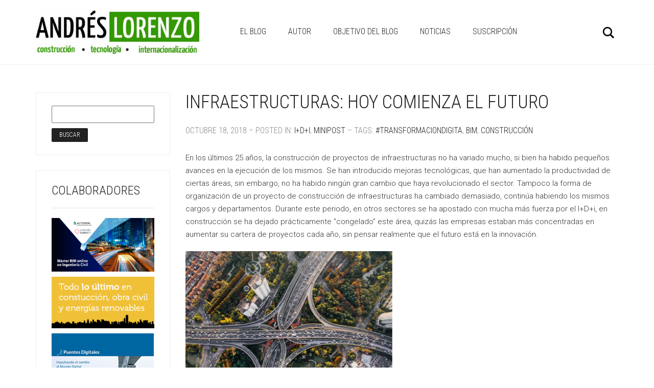

--- FILE ---
content_type: text/html; charset=UTF-8
request_url: http://andreslorenzo.com/infraestructuras-hoy-comienza-el-futuro
body_size: 16048
content:
<!DOCTYPE html>
<!--[if lt IE 7 ]><html class="ie ie6" lang="es"> <![endif]-->
<!--[if IE 7 ]><html class="ie ie7" lang="es"> <![endif]-->
<!--[if IE 8 ]><html class="ie ie8" lang="es"> <![endif]-->
<!--[if (gte IE 9)|!(IE)]><!--><html lang="es"> <!--<![endif]-->
<head>
	<meta charset="UTF-8">
	<meta http-equiv="X-UA-Compatible" content="IE=edge">
	<meta name="viewport" content="width=device-width, initial-scale=1">

		<title>INFRAESTRUCTURAS: HOY COMIENZA EL FUTURO | Andres Lorenzo</title>

		        <style type="text/css">
        </style>
        
	<!--[if lt IE 9]>
	<script src="http://andreslorenzo.com/wp-content/themes/aurum/assets/js/ie8-responsive-file-warning.js"></script>
	<![endif]-->

	<!--[if lt IE 9]>
	<script src="https://oss.maxcdn.com/libs/html5shiv/3.7.0/html5shiv.js"></script>
	<script src="https://oss.maxcdn.com/libs/respond.js/1.3.0/respond.min.js"></script>
	<![endif]-->

<link rel='dns-prefetch' href='//fonts.googleapis.com' />
<link rel='dns-prefetch' href='//s.w.org' />
<link rel="alternate" type="application/rss+xml" title="Andres Lorenzo &raquo; Feed" href="https://andreslorenzo.com/feed" />
<link rel="alternate" type="application/rss+xml" title="Andres Lorenzo &raquo; RSS de los comentarios" href="https://andreslorenzo.com/comments/feed" />
<link rel="alternate" type="application/rss+xml" title="Andres Lorenzo &raquo; INFRAESTRUCTURAS: HOY COMIENZA EL FUTURO RSS de los comentarios" href="https://andreslorenzo.com/infraestructuras-hoy-comienza-el-futuro/feed" />

	<meta property="og:type" content="article"/>
	<meta property="og:title" content="INFRAESTRUCTURAS: HOY COMIENZA EL FUTURO"/>
	<meta property="og:url" content="https://andreslorenzo.com/infraestructuras-hoy-comienza-el-futuro"/>
	<meta property="og:site_name" content="Andres Lorenzo"/>
	<meta property="og:description" content=""/>

		<meta property="og:image" content="https://andreslorenzo.com/wp-content/uploads/2018/10/Bigdata-1.png"/>
			<script type="text/javascript">
			window._wpemojiSettings = {"baseUrl":"https:\/\/s.w.org\/images\/core\/emoji\/11\/72x72\/","ext":".png","svgUrl":"https:\/\/s.w.org\/images\/core\/emoji\/11\/svg\/","svgExt":".svg","source":{"concatemoji":"http:\/\/andreslorenzo.com\/wp-includes\/js\/wp-emoji-release.min.js?ver=5.0.24"}};
			!function(e,a,t){var n,r,o,i=a.createElement("canvas"),p=i.getContext&&i.getContext("2d");function s(e,t){var a=String.fromCharCode;p.clearRect(0,0,i.width,i.height),p.fillText(a.apply(this,e),0,0);e=i.toDataURL();return p.clearRect(0,0,i.width,i.height),p.fillText(a.apply(this,t),0,0),e===i.toDataURL()}function c(e){var t=a.createElement("script");t.src=e,t.defer=t.type="text/javascript",a.getElementsByTagName("head")[0].appendChild(t)}for(o=Array("flag","emoji"),t.supports={everything:!0,everythingExceptFlag:!0},r=0;r<o.length;r++)t.supports[o[r]]=function(e){if(!p||!p.fillText)return!1;switch(p.textBaseline="top",p.font="600 32px Arial",e){case"flag":return s([55356,56826,55356,56819],[55356,56826,8203,55356,56819])?!1:!s([55356,57332,56128,56423,56128,56418,56128,56421,56128,56430,56128,56423,56128,56447],[55356,57332,8203,56128,56423,8203,56128,56418,8203,56128,56421,8203,56128,56430,8203,56128,56423,8203,56128,56447]);case"emoji":return!s([55358,56760,9792,65039],[55358,56760,8203,9792,65039])}return!1}(o[r]),t.supports.everything=t.supports.everything&&t.supports[o[r]],"flag"!==o[r]&&(t.supports.everythingExceptFlag=t.supports.everythingExceptFlag&&t.supports[o[r]]);t.supports.everythingExceptFlag=t.supports.everythingExceptFlag&&!t.supports.flag,t.DOMReady=!1,t.readyCallback=function(){t.DOMReady=!0},t.supports.everything||(n=function(){t.readyCallback()},a.addEventListener?(a.addEventListener("DOMContentLoaded",n,!1),e.addEventListener("load",n,!1)):(e.attachEvent("onload",n),a.attachEvent("onreadystatechange",function(){"complete"===a.readyState&&t.readyCallback()})),(n=t.source||{}).concatemoji?c(n.concatemoji):n.wpemoji&&n.twemoji&&(c(n.twemoji),c(n.wpemoji)))}(window,document,window._wpemojiSettings);
		</script>
		<style type="text/css">
img.wp-smiley,
img.emoji {
	display: inline !important;
	border: none !important;
	box-shadow: none !important;
	height: 1em !important;
	width: 1em !important;
	margin: 0 .07em !important;
	vertical-align: -0.1em !important;
	background: none !important;
	padding: 0 !important;
}
</style>
<style>
	
.laborator-admin-bar-menu {
	position: relative !important;
	display: inline-block;
	width: 16px !important;
	height: 16px !important;
	background: url(http://andreslorenzo.com/wp-content/themes/aurum/assets/images/laborator-icon.png) no-repeat 0px 0px !important;
	background-size: 16px !important;
	margin-right: 8px !important;
	top: 3px !important;
}

#wp-admin-bar-laborator-options:hover .laborator-admin-bar-menu {
	background-position: 0 -32px !important;
}

.laborator-admin-bar-menu:before {
	display: none !important;
}

#toplevel_page_laborator_options .wp-menu-image {
	background: url(http://andreslorenzo.com/wp-content/themes/aurum/assets/images/laborator-icon.png) no-repeat 11px 8px !important;
	background-size: 16px !important;
}

#toplevel_page_laborator_options .wp-menu-image:before {
	display: none;
}

#toplevel_page_laborator_options .wp-menu-image img {
	display: none;
}

#toplevel_page_laborator_options:hover .wp-menu-image, #toplevel_page_laborator_options.wp-has-current-submenu .wp-menu-image {
	background-position: 11px -24px !important;
}

</style>
<link rel='stylesheet' id='nivo-lightbox-css'  href='http://andreslorenzo.com/wp-content/themes/aurum/assets/js/nivo-lightbox/nivo-lightbox.css' type='text/css' media='all' />
<link rel='stylesheet' id='nivo-lightbox-default-css'  href='http://andreslorenzo.com/wp-content/themes/aurum/assets/js/nivo-lightbox/themes/default/default.css' type='text/css' media='all' />
<link rel='stylesheet' id='owl-carousel-css'  href='http://andreslorenzo.com/wp-content/themes/aurum/assets/js/owl-carousel/owl.carousel.css' type='text/css' media='all' />
<link rel='stylesheet' id='wp-block-library-css'  href='http://andreslorenzo.com/wp-includes/css/dist/block-library/style.min.css?ver=5.0.24' type='text/css' media='all' />
<link rel='stylesheet' id='layerslider-css'  href='http://andreslorenzo.com/wp-content/plugins/LayerSlider/static/css/layerslider.css?ver=5.6.9' type='text/css' media='all' />
<link rel='stylesheet' id='ls-google-fonts-css'  href='http://fonts.googleapis.com/css?family=Lato:100,300,regular,700,900%7COpen+Sans:300%7CIndie+Flower:regular%7COswald:300,regular,700&#038;subset=latin%2Clatin-ext' type='text/css' media='all' />
<link rel='stylesheet' id='aptf-bxslider-css'  href='http://andreslorenzo.com/wp-content/plugins/accesspress-twitter-feed/css/jquery.bxslider.css?ver=1.5.9' type='text/css' media='all' />
<link rel='stylesheet' id='aptf-front-css-css'  href='http://andreslorenzo.com/wp-content/plugins/accesspress-twitter-feed/css/frontend.css?ver=1.5.9' type='text/css' media='all' />
<link rel='stylesheet' id='aptf-font-css-css'  href='http://andreslorenzo.com/wp-content/plugins/accesspress-twitter-feed/css/fonts.css?ver=1.5.9' type='text/css' media='all' />
<link rel='stylesheet' id='fts-feeds-css'  href='http://andreslorenzo.com/wp-content/plugins/feed-them-social/feeds/css/styles.css?ver=2.6.2' type='text/css' media='' />
<link rel='stylesheet' id='icons-entypo-css'  href='http://andreslorenzo.com/wp-content/themes/aurum/assets/css/fonts/entypo/css/entyporegular.css' type='text/css' media='all' />
<link rel='stylesheet' id='bootstrap-css'  href='http://andreslorenzo.com/wp-content/themes/aurum/assets/css/bootstrap.css' type='text/css' media='all' />
<link rel='stylesheet' id='aurum-main-css'  href='http://andreslorenzo.com/wp-content/themes/aurum/assets/css/aurum.css?ver=2.9.4' type='text/css' media='all' />
<link rel='stylesheet' id='style-css'  href='http://andreslorenzo.com/wp-content/themes/aurum/style.css?ver=2.9.4' type='text/css' media='all' />
<link rel='stylesheet' id='primary-font-css'  href='//fonts.googleapis.com/css?family=Roboto%3A300italic%2C400italic%2C700italic%2C300%2C400%2C700&#038;subset=latin&#038;ver=5.0.24' type='text/css' media='all' />
<link rel='stylesheet' id='heading-font-css'  href='//fonts.googleapis.com/css?family=Roboto+Condensed%3A300italic%2C400italic%2C700italic%2C300%2C400%2C700&#038;ver=5.0.24' type='text/css' media='all' />
<link rel='stylesheet' id='addtoany-css'  href='http://andreslorenzo.com/wp-content/plugins/add-to-any/addtoany.min.css?ver=1.15' type='text/css' media='all' />
<link rel='stylesheet' id='__EPYT__style-css'  href='http://andreslorenzo.com/wp-content/plugins/youtube-embed-plus/styles/ytprefs.min.css?ver=13.0.1' type='text/css' media='all' />
<style id='__EPYT__style-inline-css' type='text/css'>

                .epyt-gallery-thumb {
                        width: 33.333%;
                }
                
</style>
<script type="text/javascript">
var ajaxurl = ajaxurl || 'https://andreslorenzo.com/wp-admin/admin-ajax.php';
</script>
<script type='text/javascript' src='http://andreslorenzo.com/wp-includes/js/jquery/jquery.js?ver=1.12.4'></script>
<script type='text/javascript' src='http://andreslorenzo.com/wp-includes/js/jquery/jquery-migrate.min.js?ver=1.4.1'></script>
<script type='text/javascript'>
/* <![CDATA[ */
var LS_Meta = {"v":"5.6.9"};
/* ]]> */
</script>
<script type='text/javascript' src='http://andreslorenzo.com/wp-content/plugins/LayerSlider/static/js/layerslider.kreaturamedia.jquery.js?ver=5.6.9'></script>
<script type='text/javascript' src='http://andreslorenzo.com/wp-content/plugins/LayerSlider/static/js/layerslider.transitions.js?ver=5.6.9'></script>
<script type='text/javascript' src='http://andreslorenzo.com/wp-content/plugins/accesspress-twitter-feed/js/jquery.bxslider.min.js?ver=1.5.9'></script>
<script type='text/javascript' src='http://andreslorenzo.com/wp-content/plugins/accesspress-twitter-feed/js/frontend.js?ver=1.5.9'></script>
<script type='text/javascript' src='http://andreslorenzo.com/wp-content/plugins/add-to-any/addtoany.min.js?ver=1.1'></script>
<script type='text/javascript' src='http://andreslorenzo.com/wp-content/plugins/feed-them-social/feeds/js/powered-by.js?ver=2.6.2'></script>
<script type='text/javascript' src='http://andreslorenzo.com/wp-content/plugins/feed-them-social/feeds/js/fts-global.js?ver=2.6.2'></script>
<script type='text/javascript'>
/* <![CDATA[ */
var _EPYT_ = {"ajaxurl":"https:\/\/andreslorenzo.com\/wp-admin\/admin-ajax.php","security":"95c8925fd7","gallery_scrolloffset":"20","eppathtoscripts":"http:\/\/andreslorenzo.com\/wp-content\/plugins\/youtube-embed-plus\/scripts\/","eppath":"http:\/\/andreslorenzo.com\/wp-content\/plugins\/youtube-embed-plus\/","epresponsiveselector":"[\"iframe.__youtube_prefs_widget__\"]","epdovol":"1","version":"13.0.1","evselector":"iframe.__youtube_prefs__[src], iframe[src*=\"youtube.com\/embed\/\"], iframe[src*=\"youtube-nocookie.com\/embed\/\"]","ajax_compat":"","ytapi_load":"light","stopMobileBuffer":"1","vi_active":"","vi_js_posttypes":[]};
/* ]]> */
</script>
<script type='text/javascript' src='http://andreslorenzo.com/wp-content/plugins/youtube-embed-plus/scripts/ytprefs.min.js?ver=13.0.1'></script>
<meta name="generator" content="Powered by LayerSlider 5.6.9 - Multi-Purpose, Responsive, Parallax, Mobile-Friendly Slider Plugin for WordPress." />
<!-- LayerSlider updates and docs at: https://kreaturamedia.com/layerslider-responsive-wordpress-slider-plugin/ -->
<link rel='https://api.w.org/' href='https://andreslorenzo.com/wp-json/' />
<link rel="EditURI" type="application/rsd+xml" title="RSD" href="https://andreslorenzo.com/xmlrpc.php?rsd" />
<link rel="wlwmanifest" type="application/wlwmanifest+xml" href="http://andreslorenzo.com/wp-includes/wlwmanifest.xml" /> 
<link rel='prev' title='EMPLEO 1ªQUINCENA DE OCTUBRE' href='https://andreslorenzo.com/empleo-1aquincena-de-octubre' />
<link rel='next' title='BIM CONSTRUYE EL FUTURO' href='https://andreslorenzo.com/bim-construye-el-futuro' />
<meta name="generator" content="WordPress 5.0.24" />
<link rel="canonical" href="https://andreslorenzo.com/infraestructuras-hoy-comienza-el-futuro" />
<link rel='shortlink' href='https://andreslorenzo.com/?p=3195' />
<link rel="alternate" type="application/json+oembed" href="https://andreslorenzo.com/wp-json/oembed/1.0/embed?url=https%3A%2F%2Fandreslorenzo.com%2Finfraestructuras-hoy-comienza-el-futuro" />
<link rel="alternate" type="text/xml+oembed" href="https://andreslorenzo.com/wp-json/oembed/1.0/embed?url=https%3A%2F%2Fandreslorenzo.com%2Finfraestructuras-hoy-comienza-el-futuro&#038;format=xml" />

<script data-cfasync="false">
window.a2a_config=window.a2a_config||{};a2a_config.callbacks=[];a2a_config.overlays=[];a2a_config.templates={};a2a_localize = {
	Share: "Compartir",
	Save: "Guardar",
	Subscribe: "Suscribirse",
	Email: "Email",
	Bookmark: "Marcador",
	ShowAll: "Mostrar todo",
	ShowLess: "Mostrar menos",
	FindServices: "Buscar servicios(s)",
	FindAnyServiceToAddTo: "Buscar servicio",
	PoweredBy: "Servicio ofrecido por",
	ShareViaEmail: "Compartir por correo electrónico",
	SubscribeViaEmail: "Suscribirse a través de correo electrónico",
	BookmarkInYourBrowser: "Agregar a marcadores de tu navegador",
	BookmarkInstructions: "Presiona Ctrl + D o \u2318+D para agregar a favoritos",
	AddToYourFavorites: "Agregar a favoritos",
	SendFromWebOrProgram: "Enviar desde cualquier dirección o programa de correo electrónico ",
	EmailProgram: "Programación de correo electrónicos",
	More: "Más&#8230;",
	ThanksForSharing: "¡Gracias por compartir!",
	ThanksForFollowing: "¡Gracias por seguirmos!"
};

(function(d,s,a,b){a=d.createElement(s);b=d.getElementsByTagName(s)[0];a.async=1;a.src="https://static.addtoany.com/menu/page.js";b.parentNode.insertBefore(a,b);})(document,"script");
</script>
<script type='text/javascript' data-cfasync='false'>var _mmunch = {'front': false, 'page': false, 'post': false, 'category': false, 'author': false, 'search': false, 'attachment': false, 'tag': false};_mmunch['post'] = true; _mmunch['postData'] = {"ID":3195,"post_name":"infraestructuras-hoy-comienza-el-futuro","post_title":"INFRAESTRUCTURAS: HOY COMIENZA EL FUTURO","post_type":"post","post_author":"1","post_status":"publish"}; _mmunch['postCategories'] = [{"term_id":82,"name":"I+D+i","slug":"idi","term_group":0,"term_taxonomy_id":82,"taxonomy":"category","description":"","parent":0,"count":19,"filter":"raw","cat_ID":82,"category_count":19,"category_description":"","cat_name":"I+D+i","category_nicename":"idi","category_parent":0},{"term_id":47,"name":"Minipost","slug":"minipost","term_group":0,"term_taxonomy_id":47,"taxonomy":"category","description":"","parent":0,"count":190,"filter":"raw","cat_ID":47,"category_count":190,"category_description":"","cat_name":"Minipost","category_nicename":"minipost","category_parent":0}]; _mmunch['postTags'] = [{"term_id":181,"name":"#transformaciondigita","slug":"transformaciondigita","term_group":0,"term_taxonomy_id":181,"taxonomy":"post_tag","description":"","parent":0,"count":1,"filter":"raw"},{"term_id":145,"name":"bim","slug":"bim","term_group":0,"term_taxonomy_id":145,"taxonomy":"post_tag","description":"","parent":0,"count":29,"filter":"raw"},{"term_id":54,"name":"Construcci\u00f3n","slug":"construccion","term_group":0,"term_taxonomy_id":54,"taxonomy":"post_tag","description":"","parent":0,"count":267,"filter":"raw"}]; _mmunch['postAuthor'] = {"name":"","ID":""};</script><script data-cfasync="false" src="//a.mailmunch.co/app/v1/site.js" id="mailmunch-script" data-plugin="mc_mm" data-mailmunch-site-id="412130" async></script><meta name="generator" content="Powered by Visual Composer - drag and drop page builder for WordPress."/>
<!--[if lte IE 9]><link rel="stylesheet" type="text/css" href="http://andreslorenzo.com/wp-content/plugins/js_composer/assets/css/vc_lte_ie9.min.css" media="screen"><![endif]--><!--[if IE  8]><link rel="stylesheet" type="text/css" href="http://andreslorenzo.com/wp-content/plugins/js_composer/assets/css/vc-ie8.min.css" media="screen"><![endif]--><noscript><style type="text/css"> .wpb_animate_when_almost_visible { opacity: 1; }</style></noscript>	</head>
	<body class="post-template-default single single-post postid-3195 single-format-standard product-images-lazyload single-post-lightbox-on wpb-js-composer js-comp-ver-4.12 vc_responsive">

		<header class="site-header header-type-1">

	
	<div class="container">
		<div class="row">
			<div class="col-sm-12">

				<div class="header-menu">

					
					<div class="logo">

	<a href="https://andreslorenzo.com">
			<style>
			.logo-dimensions {
				min-width: 320px;
				width: 320px;
			}
		</style>
		<img src="http://andreslorenzo.com/wp-content/uploads/2017/01/logoandres.jpg" class="logo-dimensions normal-logo" id="site-logo" alt="Andres Lorenzo" width="320" height="85.873417721519" />

				</a>
	
	
</div>
					<nav class="main-menu" role="navigation">
	<ul id="menu-main-menu" class="nav"><li id="menu-item-1406" class="menu-item menu-item-type-post_type menu-item-object-page menu-item-home menu-item-has-children menu-item-1406"><a href="https://andreslorenzo.com/">EL BLOG</a>
<ul class="sub-menu">
	<li id="menu-item-1677" class="menu-item menu-item-type-taxonomy menu-item-object-category menu-item-1677"><a href="https://andreslorenzo.com/category/agenda">Actualidad</a></li>
	<li id="menu-item-1678" class="menu-item menu-item-type-taxonomy menu-item-object-category menu-item-1678"><a href="https://andreslorenzo.com/category/paises">Países</a></li>
	<li id="menu-item-1679" class="menu-item menu-item-type-taxonomy menu-item-object-category menu-item-1679"><a href="https://andreslorenzo.com/category/formacion">Formación</a></li>
	<li id="menu-item-1683" class="menu-item menu-item-type-taxonomy menu-item-object-category menu-item-1683"><a href="https://andreslorenzo.com/category/empleo">Empleo</a></li>
	<li id="menu-item-1826" class="menu-item menu-item-type-taxonomy menu-item-object-category current-post-ancestor current-menu-parent current-post-parent menu-item-1826"><a href="https://andreslorenzo.com/category/idi">I+D+i</a></li>
	<li id="menu-item-1981" class="menu-item menu-item-type-taxonomy menu-item-object-category menu-item-1981"><a href="https://andreslorenzo.com/category/el-rincon-de-la-cultura">El Rincón de la Cultura</a></li>
	<li id="menu-item-3096" class="menu-item menu-item-type-taxonomy menu-item-object-category menu-item-3096"><a href="https://andreslorenzo.com/category/impulso">Impulso</a></li>
</ul>
</li>
<li id="menu-item-1350" class="menu-item menu-item-type-post_type menu-item-object-page menu-item-1350"><a href="https://andreslorenzo.com/quien-soy">AUTOR</a></li>
<li id="menu-item-1349" class="menu-item menu-item-type-post_type menu-item-object-page menu-item-1349"><a href="https://andreslorenzo.com/objetivo-del-blog">OBJETIVO DEL BLOG</a></li>
<li id="menu-item-1351" class="menu-item menu-item-type-custom menu-item-object-custom menu-item-1351"><a href="http://andreslorenzo.com/noticias">NOTICIAS</a></li>
<li id="menu-item-1611" class="menu-item menu-item-type-post_type menu-item-object-page menu-item-1611"><a href="https://andreslorenzo.com/suscripcion">Suscripción</a></li>
</ul>	
	
	</nav>
					<div class="header-links">

	<ul class="header-widgets">
				<li>

			<form action="https://andreslorenzo.com" method="get" class="search-form" enctype="application/x-www-form-urlencoded">

				<div class="search-input-env">
					<input type="text" class="form-control search-input" name="s" placeholder="Search..." value="">
				</div>

				<a href="#" class="search-btn">
					<svg version="1.1" xmlns="http://www.w3.org/2000/svg" xmlns:xlink="http://www.w3.org/1999/xlink" x="0px" y="0px"

	 width="24px" height="24px" viewBox="0 0 512 512" enable-background="new 0 0 512 512" xml:space="preserve">

<path id="search-svg" d="M460.355,421.59L353.844,315.078c20.041-27.553,31.885-61.437,31.885-98.037

	C385.729,124.934,310.793,50,218.686,50C126.58,50,51.645,124.934,51.645,217.041c0,92.106,74.936,167.041,167.041,167.041

	c34.912,0,67.352-10.773,94.184-29.158L419.945,462L460.355,421.59z M100.631,217.041c0-65.096,52.959-118.056,118.055-118.056

	c65.098,0,118.057,52.959,118.057,118.056c0,65.096-52.959,118.056-118.057,118.056C153.59,335.097,100.631,282.137,100.631,217.041

	z"/>

</svg>

					<span class="sr-only">Buscar</span>
				</a>

			</form>

		</li>
		
			</ul>

</div>
				</div>

			</div>
		</div>
	</div>

	
</header>

<header class="mobile-menu">

	<section class="mobile-logo">

		<div class="logo">

	<a href="https://andreslorenzo.com">
			<style>
			.logo-dimensions {
				min-width: 320px;
				width: 320px;
			}
		</style>
		<img src="http://andreslorenzo.com/wp-content/uploads/2017/01/logoandres.jpg" class="logo-dimensions normal-logo" id="site-logo" alt="Andres Lorenzo" width="320" height="85.873417721519" />

				</a>
	
	
</div>		
		
		<div class="mobile-toggles">
			<a class="toggle-menu" href="#">
				<svg version="1.1" xmlns="http://www.w3.org/2000/svg" xmlns:xlink="http://www.w3.org/1999/xlink" x="0px" y="0px"
	 width="24px" height="24px" viewBox="0 0 512 512" enable-background="new 0 0 512 512" xml:space="preserve">
<path id="toggle-menu-svg" d="M462,163.5H50v-65h412V163.5z M462,223.5H50v65h412V223.5z M462,348.5H50v65h412V348.5z"/>
</svg>
				<span class="sr-only">Toggle Menu</span>
			</a>
		</div>

	</section>

	<section class="search-site">

		<form action="https://andreslorenzo.com" method="get" class="search-form" enctype="application/x-www-form-urlencoded">

	<div class="search-input-env">
		<input type="text" class="form-control search-input" name="s" placeholder="Search..." value="">

		<button type="submit" class="btn btn-link mobile-search-button">
			<svg version="1.1" xmlns="http://www.w3.org/2000/svg" xmlns:xlink="http://www.w3.org/1999/xlink" x="0px" y="0px"

	 width="24px" height="24px" viewBox="0 0 512 512" enable-background="new 0 0 512 512" xml:space="preserve">

<path id="search-svg" d="M460.355,421.59L353.844,315.078c20.041-27.553,31.885-61.437,31.885-98.037

	C385.729,124.934,310.793,50,218.686,50C126.58,50,51.645,124.934,51.645,217.041c0,92.106,74.936,167.041,167.041,167.041

	c34.912,0,67.352-10.773,94.184-29.158L419.945,462L460.355,421.59z M100.631,217.041c0-65.096,52.959-118.056,118.055-118.056

	c65.098,0,118.057,52.959,118.057,118.056c0,65.096-52.959,118.056-118.057,118.056C153.59,335.097,100.631,282.137,100.631,217.041

	z"/>

</svg>

		</button>
	</div>

</form>
	</section>

	<ul id="menu-main-menu-1" class="mobile-menu"><li class="menu-item menu-item-type-post_type menu-item-object-page menu-item-home menu-item-has-children menu-item-1406"><a href="https://andreslorenzo.com/">EL BLOG</a>
<ul class="sub-menu">
	<li class="menu-item menu-item-type-taxonomy menu-item-object-category menu-item-1677"><a href="https://andreslorenzo.com/category/agenda">Actualidad</a></li>
	<li class="menu-item menu-item-type-taxonomy menu-item-object-category menu-item-1678"><a href="https://andreslorenzo.com/category/paises">Países</a></li>
	<li class="menu-item menu-item-type-taxonomy menu-item-object-category menu-item-1679"><a href="https://andreslorenzo.com/category/formacion">Formación</a></li>
	<li class="menu-item menu-item-type-taxonomy menu-item-object-category menu-item-1683"><a href="https://andreslorenzo.com/category/empleo">Empleo</a></li>
	<li class="menu-item menu-item-type-taxonomy menu-item-object-category current-post-ancestor current-menu-parent current-post-parent menu-item-1826"><a href="https://andreslorenzo.com/category/idi">I+D+i</a></li>
	<li class="menu-item menu-item-type-taxonomy menu-item-object-category menu-item-1981"><a href="https://andreslorenzo.com/category/el-rincon-de-la-cultura">El Rincón de la Cultura</a></li>
	<li class="menu-item menu-item-type-taxonomy menu-item-object-category menu-item-3096"><a href="https://andreslorenzo.com/category/impulso">Impulso</a></li>
</ul>
</li>
<li class="menu-item menu-item-type-post_type menu-item-object-page menu-item-1350"><a href="https://andreslorenzo.com/quien-soy">AUTOR</a></li>
<li class="menu-item menu-item-type-post_type menu-item-object-page menu-item-1349"><a href="https://andreslorenzo.com/objetivo-del-blog">OBJETIVO DEL BLOG</a></li>
<li class="menu-item menu-item-type-custom menu-item-object-custom menu-item-1351"><a href="http://andreslorenzo.com/noticias">NOTICIAS</a></li>
<li class="menu-item menu-item-type-post_type menu-item-object-page menu-item-1611"><a href="https://andreslorenzo.com/suscripcion">Suscripción</a></li>
</ul>
	
	<header class="site-header">
			</header>

</header>

<section class="blog blog-sidebar blog-sidebar-left">

	<div class="container">

		
							<div class="row">
					<div class="col-lg-9 col-md-9 col-sm-8 blog-posts">
					<article class="first-post post-3195 post type-post status-publish format-standard has-post-thumbnail hentry category-idi category-minipost tag-transformaciondigita tag-bim tag-construccion no-thumbnail">

	
	<div class="post-content">
		<h1 class="title">
			<a href="https://andreslorenzo.com/infraestructuras-hoy-comienza-el-futuro">INFRAESTRUCTURAS: HOY COMIENZA EL FUTURO</a>
				<small>
					octubre 18, 2018		
					&ndash;			Posted in: <a href="https://andreslorenzo.com/category/idi" rel="category tag">I+D+i</a>, <a href="https://andreslorenzo.com/category/minipost" rel="category tag">Minipost</a>		
					&ndash;			Tags: <a href="https://andreslorenzo.com/tag/transformaciondigita" rel="tag">#transformaciondigita</a>, <a href="https://andreslorenzo.com/tag/bim" rel="tag">bim</a>, <a href="https://andreslorenzo.com/tag/construccion" rel="tag">Construcción</a>			</small>
		</h1>

			<div class="post-formatting">
	<div class='mailmunch-forms-before-post' style='display: none !important;'></div><p>En los últimos 25 años, la construcción de proyectos de infraestructuras no ha variado mucho, si bien ha habido pequeños avances en la ejecución de los mismos. Se han introducido mejoras tecnológicas, que han aumentado la productividad de ciertas áreas, sin embargo, no ha habido ningún gran cambio que haya revolucionado el sector. Tampoco la forma de organización de un proyecto de construcción de infraestructuras ha cambiado demasiado, continúa habiendo los mismos cargos y departamentos. Durante este periodo, en otros sectores se ha apostado con mucha más fuerza por el I+D+i, en construcción se ha dejado prácticamente ‘’congelado’’ este área, quizás las empresas estaban más concentradas en aumentar su cartera de proyectos cada año, sin pensar realmente que el futuro está en la innovación.</p>
<p><a href="http://andreslorenzo.com/infraestructuras-hoy-comienza-el-futuro/nudo" rel="attachment wp-att-3196"><img class="alignnone wp-image-3196" src="http://andreslorenzo.com/wp-content/uploads/2018/10/Nudo.png" alt="" width="405" height="303" srcset="https://andreslorenzo.com/wp-content/uploads/2018/10/Nudo.png 486w, https://andreslorenzo.com/wp-content/uploads/2018/10/Nudo-300x225.png 300w" sizes="(max-width: 405px) 100vw, 405px" /></a></p>
<p>Hoy sí podemos decir que ha comenzado un cambio importante que viene empujando fuerte y que sí podría suponer un ‘’antes y un después’’, es la metodología BIM. Algunas empresas están apostando con entusiasmo por ella, comprenden la magnitud del cambio que supone, en beneficio de todas las partes que intervienen en todo el ciclo de vida de un proyecto. Otras sin embargo, invierten mucho más tímidamente, pues no confían demasiado en su potencial, más bien se sienten arrastradas por el entorno y entienden que quedarse rezagado traerá consecuencias graves en un futuro cercano.</p>
<p>Además de la metodología BIM, existen otra serie de avances tecnológicos como nuevos sistemas de captación de la realidad como Laser-escáner o los UAVS, que comienzan a emplearse de forma cotidiana. La introducción de otros sistemas como el Mobile Mapping, es mucho más lenta, al igual que el empleo de nuevos materiales.</p>
<p>En la actualidad existen varias tecnologías que ya están maduras para su empleo cotidiano en todos los equipos que participan en una obra de infraestructuras, como el geoposicionamiento global, que entrega una gran exactitud en tiempo real y hay otras que muy pronto lo van a estar, como es el caso de los coches autónomos. Vivimos una época de grandes y rápidos avances tecnológicos, y es el momento de que estos se empleen en construcción pero de una manera integral. Ese será sin duda el gran cambio, apostar por una integración total de las tecnologías. En esta integración todas estarán conectadas entre sí para cambiar totalmente todo el ciclo de vida de un proyecto de construcción. Hoy, las tecnologías se emplean en forma de ‘’silos’’, cada una por separado, intentando mejorar un área o departamento, pero sin estar conectadas entre sí. Por separado, las tecnologías suman pero juntas multiplican, esa es la gran diferencia. Podría llamarse, BIM 2.0.</p>
<p>Hay varios pilares, que unidos prometen transformar el proyecto de construcción de una infraestructura:</p>
<ol>
<li>Geoposicionamiento global mejorado.</li>
<li>Nuevas técnicas de captura y medición de la realidad, realidad aumentada.</li>
<li>Mejoras de las telecomunicaciones. Red 5G.</li>
<li>Metodología BIM.</li>
<li>Vehículos autónomos.</li>
<li>Big data.</li>
<li>Robótica.</li>
</ol>
<p><strong>Geoposicionamiento global mejorado</strong>. Si bien los sistemas de posicionamiento por satélite como el GPS (sistema estadounidense) o el GLONASS (sistema ruso), hicieron una pequeña revolución en el replanteo de las obras, mejorando productividad y recursos, el avance y unión de otras dos constelaciones más de satélites como son GALILEO (sistema europeo) y BEIDOU-2 (sistema chino), que próximamente estarán plenamente operativas. Provocarán una gran mejora en la precisión en tiempo real. Un salto importante, que a su vez provocará un avance exponencial en los vehículos autónomos y también en los nuevos sistemas de captura de la realidad.</p>
<p><a href="http://andreslorenzo.com/infraestructuras-hoy-comienza-el-futuro/gps-2" rel="attachment wp-att-3197"><img class="alignnone wp-image-3197" src="http://andreslorenzo.com/wp-content/uploads/2018/10/GPS.png" alt="" width="437" height="268" srcset="https://andreslorenzo.com/wp-content/uploads/2018/10/GPS.png 460w, https://andreslorenzo.com/wp-content/uploads/2018/10/GPS-300x184.png 300w" sizes="(max-width: 437px) 100vw, 437px" /></a></p>
<p><strong>Nuevas técnicas de captura y medición de la realidad, realidad aumentada</strong>. Las nuevas técnicas de captura de la realidad, están comenzando a emplearse de forma cotidiana, revolucionando la productividad, y aportando un gran volumen de datos, en procesos de medición muy cortos en el tiempo, de una forma hasta hace muy poco impensable.</p>
<p><a href="http://andreslorenzo.com/infraestructuras-hoy-comienza-el-futuro/drones" rel="attachment wp-att-3198"><img class="alignnone wp-image-3198" src="http://andreslorenzo.com/wp-content/uploads/2018/10/Drones.png" alt="" width="461" height="212" srcset="https://andreslorenzo.com/wp-content/uploads/2018/10/Drones.png 761w, https://andreslorenzo.com/wp-content/uploads/2018/10/Drones-300x138.png 300w" sizes="(max-width: 461px) 100vw, 461px" /></a></p>
<p>Un ejemplo de ello, es un vehículo recorriendo una carretera con un sistema montado en su parte superior de Mobile Mapping, captura todo lo que hay a su paso, con un nivel de detalle asombroso, e incluso de forma automática, comienza a clasificar todo lo que capta. En un futuro muy próximo, será habitual, realizar mediciones cada día de los trabajos de movimiento de tierras, conociendo cada jornada con exactitud los diferentes volúmenes ejecutados, lo que permitirá, mejorar flujos de trabajo y aumentar la productividad.</p>
<p><strong>Las mejoras de las telecomunicaciones. Red 5G</strong>. La disposición de redes de comunicación más rápidas y eficaces, (la red 5G entrara pronto en servicio), donde se mejore la conectividad, velocidad y latencia (tiempo que tardamos en recibir un paquete de datos desde el servidor). Servirá para disponer de una conexión con otras tecnologías de las que estamos hablando, que permitirá intercambiar grandes volúmenes de información, en tiempo real. La red móvil es como el sistema circulatorio en el cuerpo humano, debe de tener la capacidad necesaria para no ser un ‘’cuello de botella’’ entre los demás sistemas.</p><div class='mailmunch-forms-in-post-middle' style='display: none !important;'></div>
<p><strong>Metodología BIM</strong>. Todos los días podemos leer artículos sobre ella, y ver ejemplos de proyectos donde se emplea, pero no podemos olvidar que es una metodología muy ‘’joven’’. Todavía está implementándose en las empresas y gobiernos, por ello, tiene una gran margen de mejora y un camino por recorrer importante hasta estar implantada 100% en nuestro proyectos de infraestructuras. Su avance es diferente en los distintos países del mundo, pero la obligatoriedad de su uso a partir de 2019 en España significará un paso de gigante en la aplicación de esta metodología de trabajo.</p>
<p><strong>Vehículos autónomos</strong>. Sin duda, revolucionarán todos los aspectos de nuestra vida cotidiana. En EEUU, hay varios programas piloto desarrollándose, está tecnología está más cerca de instaurarse de lo que pensamos. Google ha encargado recientemente la fabricación de 80.000 vehículos autónomos, que comenzarán en breve a utilizar en varias ciudades norteamericanas. Quizás un problema que impida una rápida extensión, será las leyes, sobre todo en los países de la Unión Europea, que son mucho más restrictivos en materia tecnológica que EEUU. La mejora del geoposicionamiento por satélite junto al vehículo autónomo transformara el movimiento de tierras, tanto los extravíales como la maquinaria de obra como extendedoras de mezclas bituminosas, motoniveladoras, bulldozers o retroexcavadoras, funcionarán sin conductor, mejorándose exponencialmente los rendimientos de producción, además desaparecerán prácticamente los replanteos clásicos de estacas, para señalizar los trabajos de tierras, los vehículos contaran con un ordenador con el proyecto cargado , además de un dispositivo de geoposicionamiento que reciba correcciones diferenciales en tiempo real, posibilitando una gran exactitud en sus movimientos.</p>
<p><strong>Big data</strong>. Este es un apartado que en construcción está muy poco desarrollado, pero que posibilita una mejora considerable del rendimiento en muchos aspectos. Por ejemplo, el estudio de el gran número de datos disponibles y captados cada día en un proyecto de construcción permitirá variar los flujos de trabajo de la maquinaria para optimizar rendimientos, no olvidemos que cada equipo dispondrá de un sistema de geoposicionamiento que grabará y enviara la posición del mismo cada segundo, esa información comparada con los volúmenes de movimiento de tierra ejecutados cada día, dará como resultado análisis cuantitativos de gran interés. Son tan numerosas la aplicación del Bigdata que su implantación supondrá una variación disruptiva del sector.</p>
<p><a href="http://andreslorenzo.com/infraestructuras-hoy-comienza-el-futuro/bigdata" rel="attachment wp-att-3200"><img class="alignnone wp-image-3200" src="http://andreslorenzo.com/wp-content/uploads/2018/10/Bigdata.png" alt="" width="487" height="181" srcset="https://andreslorenzo.com/wp-content/uploads/2018/10/Bigdata.png 762w, https://andreslorenzo.com/wp-content/uploads/2018/10/Bigdata-300x111.png 300w" sizes="(max-width: 487px) 100vw, 487px" /></a></p>
<p><strong>Robótica</strong>. La unión de los avances de la robótica con el modelado de cada elemento de hormigón a construir, posibilitará el prefabricado a la carta de un gran número de elementos, inimaginable en la actualidad. Además, trabajos manuales como el montaje de la ferralla estarán prácticamente en extinción. Los robots, a partir del modelo de cada estructura donde estarán representadas en 3D cada una de las barras de acero, permitirán el montaje de cada módulo en fabrica, siendo únicamente necesario en obra, la unión de un módulo con el anterior o siguiente. Esto reducirá, personal, errores y tiempos de ejecución.</p>
<p><a href="http://andreslorenzo.com/infraestructuras-hoy-comienza-el-futuro/robot" rel="attachment wp-att-3201"><img class="alignnone wp-image-3201" src="http://andreslorenzo.com/wp-content/uploads/2018/10/Robot.png" alt="" width="404" height="270" srcset="https://andreslorenzo.com/wp-content/uploads/2018/10/Robot.png 462w, https://andreslorenzo.com/wp-content/uploads/2018/10/Robot-300x201.png 300w" sizes="(max-width: 404px) 100vw, 404px" /></a></p>
<p>La unión de todas estas líneas de trabajo y su integración en un único sistema, llevará a la empresa o empresas que lo desarrollen a unos niveles de hegemonía sobre la competencia sin igual, mejorarán en calidad, seguridad, y productividad. Para poder desarrollar este sistema integrado de tecnologías, son necesarios grupos multidisciplinares de ingenieros, además de buscar apoyos en socios tecnológicos que hoy en día están fuera del proceso constructivo.</p>
<p>La clave del éxito futuro comienza hoy, aquellas empresas que inviertan con total convencimiento, triunfarán, relegando a la competencia a la desaparición. ¿Cuál será la próxima Nokia del mañana en construcción?</p>
<p><strong><em><u>COLABORADOR</u></em></strong></p>
<p><strong>David Herrero Mediavilla:</strong> Ingeniero en Geomática y Topografía. Experto en Organización y Gestión Topográfica de grandes proyectos de infraestructuras</p>
<p>https://www.linkedin.com/in/davidherreromediavilla/</p>
<div class='mailmunch-forms-after-post' style='display: none !important;'></div><div class="addtoany_share_save_container addtoany_content addtoany_content_bottom"><div class="a2a_kit a2a_kit_size_32 addtoany_list" data-a2a-url="https://andreslorenzo.com/infraestructuras-hoy-comienza-el-futuro" data-a2a-title="INFRAESTRUCTURAS: HOY COMIENZA EL FUTURO"><a class="a2a_button_whatsapp" href="https://www.addtoany.com/add_to/whatsapp?linkurl=https%3A%2F%2Fandreslorenzo.com%2Finfraestructuras-hoy-comienza-el-futuro&amp;linkname=INFRAESTRUCTURAS%3A%20HOY%20COMIENZA%20EL%20FUTURO" title="WhatsApp" rel="nofollow noopener" target="_blank"></a><a class="a2a_button_linkedin" href="https://www.addtoany.com/add_to/linkedin?linkurl=https%3A%2F%2Fandreslorenzo.com%2Finfraestructuras-hoy-comienza-el-futuro&amp;linkname=INFRAESTRUCTURAS%3A%20HOY%20COMIENZA%20EL%20FUTURO" title="LinkedIn" rel="nofollow noopener" target="_blank"></a><a class="a2a_button_facebook" href="https://www.addtoany.com/add_to/facebook?linkurl=https%3A%2F%2Fandreslorenzo.com%2Finfraestructuras-hoy-comienza-el-futuro&amp;linkname=INFRAESTRUCTURAS%3A%20HOY%20COMIENZA%20EL%20FUTURO" title="Facebook" rel="nofollow noopener" target="_blank"></a><a class="a2a_button_twitter" href="https://www.addtoany.com/add_to/twitter?linkurl=https%3A%2F%2Fandreslorenzo.com%2Finfraestructuras-hoy-comienza-el-futuro&amp;linkname=INFRAESTRUCTURAS%3A%20HOY%20COMIENZA%20EL%20FUTURO" title="Twitter" rel="nofollow noopener" target="_blank"></a><a class="a2a_button_pinterest" href="https://www.addtoany.com/add_to/pinterest?linkurl=https%3A%2F%2Fandreslorenzo.com%2Finfraestructuras-hoy-comienza-el-futuro&amp;linkname=INFRAESTRUCTURAS%3A%20HOY%20COMIENZA%20EL%20FUTURO" title="Pinterest" rel="nofollow noopener" target="_blank"></a><a class="a2a_button_google_plus" href="https://www.addtoany.com/add_to/google_plus?linkurl=https%3A%2F%2Fandreslorenzo.com%2Finfraestructuras-hoy-comienza-el-futuro&amp;linkname=INFRAESTRUCTURAS%3A%20HOY%20COMIENZA%20EL%20FUTURO" title="Google+" rel="nofollow noopener" target="_blank"></a><a class="a2a_dd addtoany_share_save addtoany_share" href="https://www.addtoany.com/share"></a></div></div>	</div>

				
			</div>

	
		<!-- share post -->
<div class="share-post">
	<h3>Comoparte esta lectura en:</h3>

	<div class="share-post-links">

			<a class="facebook" href="https://www.facebook.com/sharer.php?m2w&s=100&p&#91;url&#93;=https://andreslorenzo.com/infraestructuras-hoy-comienza-el-futuro&p&#91;title&#93;=INFRAESTRUCTURAS: HOY COMIENZA EL FUTURO" target="_blank">
				<i class="entypo entypo-facebook"></i>
			</a>
		<a class="twitter" href="https://twitter.com/home?status=INFRAESTRUCTURAS: HOY COMIENZA EL FUTURO – https://andreslorenzo.com/infraestructuras-hoy-comienza-el-futuro" target="_blank">
				<i class="entypo entypo-twitter"></i>
			</a>
		<a class="linkedin" href="https://linkedin.com/shareArticle?mini=true&amp;url=https://andreslorenzo.com/infraestructuras-hoy-comienza-el-futuro&amp;title=INFRAESTRUCTURAS: HOY COMIENZA EL FUTURO" target="_blank">
				<i class="entypo entypo-linkedin"></i>
			</a>
		<a class="pinterest" href="https://pinterest.com/pin/create/button/?url=https://andreslorenzo.com/infraestructuras-hoy-comienza-el-futuro&amp;description=INFRAESTRUCTURAS: HOY COMIENZA EL FUTURO&amp;media=https://andreslorenzo.com/wp-content/uploads/2018/10/Bigdata-1.png" target="_blank">
				<i class="entypo entypo-pinterest"></i>
			</a>
		<a class="email" href="mailto:?subject=INFRAESTRUCTURAS: HOY COMIENZA EL FUTURO&amp;body=https://andreslorenzo.com/infraestructuras-hoy-comienza-el-futuro" target="_blank">
				<i class="entypo entypo-email"></i>
			</a>
	
	</div>

</div>
<!-- / share post end-->

		
		<div class="comments">
	

		<!-- / reply form-->
	<div class="reply-form">

			<div id="respond" class="comment-respond">
		<h3 id="reply-title" class="comment-reply-title"><h3 class="title">Comenta con nosotros<small>Por favor, utiliza un vocabulario respetuoso</small></h3> <small><a rel="nofollow" id="cancel-comment-reply-link" href="/infraestructuras-hoy-comienza-el-futuro#respond" style="display:none;">Cancelar respuesta</a></small></h3>			<form action="http://andreslorenzo.com/wp-comments-post.php" method="post" id="commentform" class="comment-form">
				<textarea id="comment" name="comment" class="form-control autogrow" placeholder="Mensaje" rows="3" aria-required="true"></textarea><div class="row">
		<div class="col-md-6">
			<div class="form-group"><input class="form-control" placeholder="Nombre *"  id="author" name="author" type="text" value="" size="30" maxlength="245" required='required' /></div>
		</div>
		

		<div class="col-md-6">
			<div class="form-group"><input class="form-control" placeholder="Correo electrónico *"  id="email" name="email" type="text" value="" size="30" maxlength="100" aria-describedby="email-notes" required='required' /></div>
		</div>
		

		<div class="col-md-12">
			<div class="form-group"><input class="form-control" placeholder="Web"  id="url" name="url" type="text" value="" size="30" maxlength="200" /></div>
		</div>
		
</div><p class="form-submit"><input name="submit" type="submit" id="submit" class="submit" value="Comentario" /> <input type='hidden' name='comment_post_ID' value='3195' id='comment_post_ID' />
<input type='hidden' name='comment_parent' id='comment_parent' value='0' />
</p><p style="display: none;"><input type="hidden" id="akismet_comment_nonce" name="akismet_comment_nonce" value="8ce6e1cf77" /></p><p style="display: none;"><input type="hidden" id="ak_js" name="ak_js" value="224"/></p>			</form>
			</div><!-- #respond -->
	
	</div>
	<!-- / reply form end-->
	</div>
	</article>					</div>

					<aside class="col-lg-3 col-md-3 col-sm-4">
						<div class="sidebar">
							<div class="sidebar-entry widget_search search-2"><form role="search" method="get" id="searchform" class="searchform" action="https://andreslorenzo.com/">
				<div>
					<label class="screen-reader-text" for="s">Buscar:</label>
					<input type="text" value="" name="s" id="s" />
					<input type="submit" id="searchsubmit" value="Buscar" />
				</div>
			</form></div><div class="sidebar-entry widget_text text-3"><h3 class="sidebar-entry-title">Colaboradores</h3>			<div class="textwidget"><a href="https://masterbimonline.com/ingenieria-civil/" target="_blank"><img src="
http://andreslorenzo.com/wp-content/uploads/2019/03/MASTER-BIM-INGENIERIA-CIVIL..jpg"></a>

<a href="http://obrasurbanas.es" target="_blank"><img src="http://andreslorenzo.com/wp-content/uploads/2017/11/Baner-OU-2.gif"></a>

<a href="https://puentesdigitales.com" target="_blank"><img src="http://andreslorenzo.com/wp-content/uploads/2018/03/puentes.jpg"></a>

</div>
		</div>		<div class="sidebar-entry widget_recent_entries recent-posts-2">		<h3 class="sidebar-entry-title">Entradas recientes</h3>		<ul>
											<li>
					<a href="https://andreslorenzo.com/empleo-enero-2026-2">EMPLEO ENERO 2026</a>
									</li>
											<li>
					<a href="https://andreslorenzo.com/noticias-diciembre-2025-numero-110">NOTICIAS DICIEMBRE 2025. Número 110</a>
									</li>
											<li>
					<a href="https://andreslorenzo.com/los-reyes-traen-en-2026-musica-para-tardeo">LOS REYES TRAEN EN 2026&#8230; MÚSICA</a>
									</li>
											<li>
					<a href="https://andreslorenzo.com/noticias-noviembre-2025-numero-109">NOTICIAS NOVIEMBRE 2025. Número 109</a>
									</li>
											<li>
					<a href="https://andreslorenzo.com/empleo-diciembre-2025-2">EMPLEO DICIEMBRE 2025</a>
									</li>
					</ul>
		</div><div class="sidebar-entry widget_archive archives-2"><h3 class="sidebar-entry-title">Archivos</h3>		<ul>
			<li><a href='https://andreslorenzo.com/2026/01'>enero 2026</a></li>
	<li><a href='https://andreslorenzo.com/2025/12'>diciembre 2025</a></li>
	<li><a href='https://andreslorenzo.com/2025/11'>noviembre 2025</a></li>
	<li><a href='https://andreslorenzo.com/2025/10'>octubre 2025</a></li>
	<li><a href='https://andreslorenzo.com/2025/09'>septiembre 2025</a></li>
	<li><a href='https://andreslorenzo.com/2025/08'>agosto 2025</a></li>
	<li><a href='https://andreslorenzo.com/2025/07'>julio 2025</a></li>
	<li><a href='https://andreslorenzo.com/2025/06'>junio 2025</a></li>
	<li><a href='https://andreslorenzo.com/2025/05'>mayo 2025</a></li>
	<li><a href='https://andreslorenzo.com/2025/04'>abril 2025</a></li>
	<li><a href='https://andreslorenzo.com/2025/03'>marzo 2025</a></li>
	<li><a href='https://andreslorenzo.com/2025/02'>febrero 2025</a></li>
	<li><a href='https://andreslorenzo.com/2025/01'>enero 2025</a></li>
	<li><a href='https://andreslorenzo.com/2024/12'>diciembre 2024</a></li>
	<li><a href='https://andreslorenzo.com/2024/11'>noviembre 2024</a></li>
	<li><a href='https://andreslorenzo.com/2024/10'>octubre 2024</a></li>
	<li><a href='https://andreslorenzo.com/2024/09'>septiembre 2024</a></li>
	<li><a href='https://andreslorenzo.com/2024/08'>agosto 2024</a></li>
	<li><a href='https://andreslorenzo.com/2024/07'>julio 2024</a></li>
	<li><a href='https://andreslorenzo.com/2024/06'>junio 2024</a></li>
	<li><a href='https://andreslorenzo.com/2024/05'>mayo 2024</a></li>
	<li><a href='https://andreslorenzo.com/2024/04'>abril 2024</a></li>
	<li><a href='https://andreslorenzo.com/2024/03'>marzo 2024</a></li>
	<li><a href='https://andreslorenzo.com/2024/02'>febrero 2024</a></li>
	<li><a href='https://andreslorenzo.com/2024/01'>enero 2024</a></li>
	<li><a href='https://andreslorenzo.com/2023/12'>diciembre 2023</a></li>
	<li><a href='https://andreslorenzo.com/2023/11'>noviembre 2023</a></li>
	<li><a href='https://andreslorenzo.com/2023/10'>octubre 2023</a></li>
	<li><a href='https://andreslorenzo.com/2023/09'>septiembre 2023</a></li>
	<li><a href='https://andreslorenzo.com/2023/08'>agosto 2023</a></li>
	<li><a href='https://andreslorenzo.com/2023/07'>julio 2023</a></li>
	<li><a href='https://andreslorenzo.com/2023/06'>junio 2023</a></li>
	<li><a href='https://andreslorenzo.com/2023/05'>mayo 2023</a></li>
	<li><a href='https://andreslorenzo.com/2023/04'>abril 2023</a></li>
	<li><a href='https://andreslorenzo.com/2023/03'>marzo 2023</a></li>
	<li><a href='https://andreslorenzo.com/2023/02'>febrero 2023</a></li>
	<li><a href='https://andreslorenzo.com/2023/01'>enero 2023</a></li>
	<li><a href='https://andreslorenzo.com/2022/12'>diciembre 2022</a></li>
	<li><a href='https://andreslorenzo.com/2022/11'>noviembre 2022</a></li>
	<li><a href='https://andreslorenzo.com/2022/10'>octubre 2022</a></li>
	<li><a href='https://andreslorenzo.com/2022/09'>septiembre 2022</a></li>
	<li><a href='https://andreslorenzo.com/2022/08'>agosto 2022</a></li>
	<li><a href='https://andreslorenzo.com/2022/07'>julio 2022</a></li>
	<li><a href='https://andreslorenzo.com/2022/06'>junio 2022</a></li>
	<li><a href='https://andreslorenzo.com/2022/05'>mayo 2022</a></li>
	<li><a href='https://andreslorenzo.com/2022/04'>abril 2022</a></li>
	<li><a href='https://andreslorenzo.com/2022/03'>marzo 2022</a></li>
	<li><a href='https://andreslorenzo.com/2022/02'>febrero 2022</a></li>
	<li><a href='https://andreslorenzo.com/2022/01'>enero 2022</a></li>
	<li><a href='https://andreslorenzo.com/2021/12'>diciembre 2021</a></li>
	<li><a href='https://andreslorenzo.com/2021/11'>noviembre 2021</a></li>
	<li><a href='https://andreslorenzo.com/2021/10'>octubre 2021</a></li>
	<li><a href='https://andreslorenzo.com/2021/09'>septiembre 2021</a></li>
	<li><a href='https://andreslorenzo.com/2021/08'>agosto 2021</a></li>
	<li><a href='https://andreslorenzo.com/2021/07'>julio 2021</a></li>
	<li><a href='https://andreslorenzo.com/2021/06'>junio 2021</a></li>
	<li><a href='https://andreslorenzo.com/2021/05'>mayo 2021</a></li>
	<li><a href='https://andreslorenzo.com/2021/04'>abril 2021</a></li>
	<li><a href='https://andreslorenzo.com/2021/03'>marzo 2021</a></li>
	<li><a href='https://andreslorenzo.com/2021/02'>febrero 2021</a></li>
	<li><a href='https://andreslorenzo.com/2021/01'>enero 2021</a></li>
	<li><a href='https://andreslorenzo.com/2020/12'>diciembre 2020</a></li>
	<li><a href='https://andreslorenzo.com/2020/11'>noviembre 2020</a></li>
	<li><a href='https://andreslorenzo.com/2020/10'>octubre 2020</a></li>
	<li><a href='https://andreslorenzo.com/2020/09'>septiembre 2020</a></li>
	<li><a href='https://andreslorenzo.com/2020/08'>agosto 2020</a></li>
	<li><a href='https://andreslorenzo.com/2020/07'>julio 2020</a></li>
	<li><a href='https://andreslorenzo.com/2020/06'>junio 2020</a></li>
	<li><a href='https://andreslorenzo.com/2020/05'>mayo 2020</a></li>
	<li><a href='https://andreslorenzo.com/2020/04'>abril 2020</a></li>
	<li><a href='https://andreslorenzo.com/2020/03'>marzo 2020</a></li>
	<li><a href='https://andreslorenzo.com/2020/02'>febrero 2020</a></li>
	<li><a href='https://andreslorenzo.com/2020/01'>enero 2020</a></li>
	<li><a href='https://andreslorenzo.com/2019/12'>diciembre 2019</a></li>
	<li><a href='https://andreslorenzo.com/2019/11'>noviembre 2019</a></li>
	<li><a href='https://andreslorenzo.com/2019/10'>octubre 2019</a></li>
	<li><a href='https://andreslorenzo.com/2019/09'>septiembre 2019</a></li>
	<li><a href='https://andreslorenzo.com/2019/08'>agosto 2019</a></li>
	<li><a href='https://andreslorenzo.com/2019/07'>julio 2019</a></li>
	<li><a href='https://andreslorenzo.com/2019/06'>junio 2019</a></li>
	<li><a href='https://andreslorenzo.com/2019/05'>mayo 2019</a></li>
	<li><a href='https://andreslorenzo.com/2019/04'>abril 2019</a></li>
	<li><a href='https://andreslorenzo.com/2019/03'>marzo 2019</a></li>
	<li><a href='https://andreslorenzo.com/2019/02'>febrero 2019</a></li>
	<li><a href='https://andreslorenzo.com/2019/01'>enero 2019</a></li>
	<li><a href='https://andreslorenzo.com/2018/12'>diciembre 2018</a></li>
	<li><a href='https://andreslorenzo.com/2018/11'>noviembre 2018</a></li>
	<li><a href='https://andreslorenzo.com/2018/10'>octubre 2018</a></li>
	<li><a href='https://andreslorenzo.com/2018/09'>septiembre 2018</a></li>
	<li><a href='https://andreslorenzo.com/2018/08'>agosto 2018</a></li>
	<li><a href='https://andreslorenzo.com/2018/07'>julio 2018</a></li>
	<li><a href='https://andreslorenzo.com/2018/06'>junio 2018</a></li>
	<li><a href='https://andreslorenzo.com/2018/05'>mayo 2018</a></li>
	<li><a href='https://andreslorenzo.com/2018/04'>abril 2018</a></li>
	<li><a href='https://andreslorenzo.com/2018/03'>marzo 2018</a></li>
	<li><a href='https://andreslorenzo.com/2018/02'>febrero 2018</a></li>
	<li><a href='https://andreslorenzo.com/2018/01'>enero 2018</a></li>
	<li><a href='https://andreslorenzo.com/2017/12'>diciembre 2017</a></li>
	<li><a href='https://andreslorenzo.com/2017/11'>noviembre 2017</a></li>
	<li><a href='https://andreslorenzo.com/2017/10'>octubre 2017</a></li>
	<li><a href='https://andreslorenzo.com/2017/09'>septiembre 2017</a></li>
	<li><a href='https://andreslorenzo.com/2017/08'>agosto 2017</a></li>
	<li><a href='https://andreslorenzo.com/2017/07'>julio 2017</a></li>
	<li><a href='https://andreslorenzo.com/2017/01'>enero 2017</a></li>
	<li><a href='https://andreslorenzo.com/2016/12'>diciembre 2016</a></li>
		</ul>
		</div><div class="sidebar-entry widget_categories categories-2"><h3 class="sidebar-entry-title">Categorías</h3>		<ul>
	<li class="cat-item cat-item-50"><a href="https://andreslorenzo.com/category/agenda" >Actualidad</a>
</li>
	<li class="cat-item cat-item-83"><a href="https://andreslorenzo.com/category/el-rincon-de-la-cultura" >El Rincón de la Cultura</a>
</li>
	<li class="cat-item cat-item-74"><a href="https://andreslorenzo.com/category/empleo" >Empleo</a>
</li>
	<li class="cat-item cat-item-63"><a href="https://andreslorenzo.com/category/formacion" >Formación</a>
</li>
	<li class="cat-item cat-item-82"><a href="https://andreslorenzo.com/category/idi" >I+D+i</a>
</li>
	<li class="cat-item cat-item-174"><a href="https://andreslorenzo.com/category/impulso" >Impulso</a>
</li>
	<li class="cat-item cat-item-47"><a href="https://andreslorenzo.com/category/minipost" >Minipost</a>
</li>
	<li class="cat-item cat-item-43"><a href="https://andreslorenzo.com/category/paises" >Países</a>
</li>
	<li class="cat-item cat-item-45"><a href="https://andreslorenzo.com/category/post" >Post</a>
</li>
	<li class="cat-item cat-item-1"><a href="https://andreslorenzo.com/category/uncategorized" >Uncategorized</a>
</li>
		</ul>
</div><div class="sidebar-entry widget_text text-2"><h3 class="sidebar-entry-title">Suscripción</h3>			<div class="textwidget"><div class='mailmunch-forms-widget-535412'></div></div>
		</div>						</div>
					</aside>
				</div>
				
		
	</div>

</section>
	<footer class="site-footer inverted no-footer-widgets">

	<div class="container">

		
		<div class="footer-bottom">

			<div class="row">
								<div class="col-md-12">
					Copyright © 2016 Andrés Lorenzo | consultas@andreslorenzo.com					
					
				</div>
				
							</div>

		</div>
	</div>

</footer>

	<script>
  (function(i,s,o,g,r,a,m){i['GoogleAnalyticsObject']=r;i[r]=i[r]||function(){
  (i[r].q=i[r].q||[]).push(arguments)},i[r].l=1*new Date();a=s.createElement(o),
  m=s.getElementsByTagName(o)[0];a.async=1;a.src=g;m.parentNode.insertBefore(a,m)
  })(window,document,'script','https://www.google-analytics.com/analytics.js','ga');

  ga('create', 'UA-105079699-1', 'auto');
  ga('send', 'pageview');

</script><script type='text/javascript' src='http://andreslorenzo.com/wp-includes/js/comment-reply.min.js?ver=5.0.24'></script>
<script type='text/javascript' src='http://andreslorenzo.com/wp-content/themes/aurum/assets/js/nivo-lightbox/nivo-lightbox.min.js'></script>
<script type='text/javascript' src='http://andreslorenzo.com/wp-content/themes/aurum/assets/js/owl-carousel/owl.carousel.min.js'></script>
<script type='text/javascript' src='http://andreslorenzo.com/wp-content/themes/aurum/assets/js/bootstrap.min.js'></script>
<script type='text/javascript' src='http://andreslorenzo.com/wp-content/themes/aurum/assets/js/TweenMax.min.js'></script>
<script type='text/javascript' src='http://andreslorenzo.com/wp-content/themes/aurum/assets/js/min/joinable.min.js?ver=2.9.4'></script>
<script type='text/javascript' src='http://andreslorenzo.com/wp-content/plugins/youtube-embed-plus/scripts/fitvids.min.js?ver=13.0.1'></script>
<script type='text/javascript' src='http://andreslorenzo.com/wp-includes/js/wp-embed.min.js?ver=5.0.24'></script>
<script async="async" type='text/javascript' src='http://andreslorenzo.com/wp-content/plugins/akismet/_inc/form.js?ver=4.1'></script>
<script type='text/javascript' src='http://andreslorenzo.com/wp-content/themes/aurum/assets/js/aurum-custom.js?ver=2.9.4'></script>

</body>
</html>


--- FILE ---
content_type: text/css
request_url: http://andreslorenzo.com/wp-content/themes/aurum/assets/css/aurum.css?ver=2.9.4
body_size: 61417
content:
.primary-font,.shop_table.cart.wishlist_table td .btn,.view-cart td .btn,.woocommerce .cart-bottom-details .shipping_calculator .shipping-calculator-button,body,header.mobile-menu .cart-info a strong,p{font-family:Roboto,sans-serif}#yith-wcwl-popup-message,.alert,.banner .button_outer .button_inner .banner-content strong,.bordered-block .lost-password,.breadcrumb span,.btn.btn-bordered,.contact-page .contact-form label,.coupon-env .coupon-enter,.dropdown-menu,.form-control,.header-menu .lab-mini-cart .total,.heading-font,.login-button,.nav-tabs>li>a,.page-container .feature-tab .title,.page-container .vc_progress_bar .vc_single_bar .vc_label,.page-container .vc_tta-tabs.vc_tta-style-theme-styled .vc_tta-tabs-list .vc_tta-tab a,.page-container .wpb_content_element.alert p,.page-container .wpb_content_element.lab_wpb_image_banner .banner-text-content,.page-container .wpb_content_element.lab_wpb_products_carousel .products-loading,.page-container .wpb_content_element.lab_wpb_testimonials .testimonials-inner .testimonial-entry .testimonial-blockquote,.page-container .wpb_content_element.wpb_tabs .ui-tabs .wpb_tabs_nav li a,.page-container .wpb_content_element.wpb_tour .wpb_tabs_nav li a,.pagination>a,.pagination>span,.search .search-header,.shop-empty-cart-page .cart-empty-title p a,.shop-item-single .item-details-single.product-type-external .single_add_to_cart_button.button.btn-bordered,.shop-item-single .item-info.summary .price,.shop-item-single .item-info.summary .product_meta .wcml_currency_switcher,.shop-item-single .item-info.summary .product_meta>span,.shop-item-single .item-info.summary .variations .label,.shop-item-single .item-info.summary .variations div.variation-select,.shop-item-single .item-info.summary form.cart .button,.shop-item-single .item-info.summary input.add-to-cart,.shop_table.cart.wishlist_table td,.shop_table.cart.wishlist_table td.price,.shop_table.cart.wishlist_table th,.sidebar .sidebar-entry,.sidebar .sidebar-entry .price_slider_wrapper .price_slider_amount .button.btn-bordered,.sidebar .sidebar-entry .product_list_widget li .star-rating,.sidebar .sidebar-entry .product_list_widget li .variation,.sidebar .sidebar-entry .product_list_widget li>.amount,.sidebar .sidebar-entry .product_list_widget li>.quantity,.sidebar .sidebar-entry .woocommerce-product-search input[type=submit].btn-bordered,.sidebar .sidebar-entry select,.sidebar .sidebar-entry.widget_product_search #searchsubmit.btn-bordered,.sidebar .sidebar-entry.widget_search #searchsubmit.btn-bordered,.sidebar .sidebar-entry.widget_shopping_cart .buttons .button.btn-bordered,.sidebar .sidebar-entry.widget_shopping_cart .total,.sidebar .sidebar-entry.widget_wysija .wysija-submit.btn-bordered,.sidebar .sidebar-list li,.table>thead>tr>th,.tooltip-inner,.top-menu div.currency-switcher .wcml_currency_switcher li,.top-menu div.lang-switcher #lang_sel a,.view-cart td,.view-cart td.price,.view-cart th,.wc-my-account-tabs,.wishlist_table tbody tr .add_to_cart.btn-bordered,.wishlist_table tbody tr .product-stock-status span,.woocommerce #review_form_wrapper .comment-form-rating label,.woocommerce #review_form_wrapper .form-submit [type=submit].btn-bordered,.woocommerce .bacs_details li,.woocommerce .cart_totals table tr td,.woocommerce .cart_totals table tr th,.woocommerce .commentlist .comment_container .comment-text .meta,.woocommerce .cross-sells .product-item .product-details .price,.woocommerce .digital-downloads li .count,.woocommerce .order-details-list li,.woocommerce .page-title small p,.woocommerce .place-order .button,.woocommerce .place-order .button.btn-bordered,.woocommerce .quantity.buttons_added input.input-text,.woocommerce .shop-item .item-info span,.woocommerce .shop_attributes td,.woocommerce .shop_attributes th,.woocommerce .yith-wcwl-add-to-wishlist .yith-wcwl-add-button .add_to_wishlist.btn-bordered,.woocommerce .yith-wcwl-add-to-wishlist .yith-wcwl-wishlistaddedbrowse a.btn-bordered,.woocommerce .yith-wcwl-add-to-wishlist .yith-wcwl-wishlistexistsbrowse a.btn-bordered,.woocommerce dl.variation dd,.woocommerce dl.variation dt,.woocommerce legend,.woocommerce-error,.woocommerce-error .button.btn-bordered,.woocommerce-info,.woocommerce-info .button.btn-bordered,.woocommerce-message,.woocommerce-message .button.btn-bordered,.your-order .order-list li,footer.site-footer,footer.site-footer .footer-widgets .sidebar.widget_search #searchsubmit.btn-bordered,h1,h2,h3,h4,h5,h6,header.mobile-menu .mobile-logo .logo.text-logo a,header.site-header,header.site-header .logo.text-logo a,section.blog .post .comments .comment+.comment-respond #cancel-comment-reply-link,section.blog .post .comments .comment-respond #submit.btn-bordered,section.blog .post .comments .comment-respond label,section.blog .post-password-form input[type=submit].btn-bordered,section.blog .post-password-form label{font-family:'Roboto Condensed',sans-serif}.banner .button_outer .button_inner .banner-content strong,.to-uppercase{text-transform:uppercase}.clearfix:after,.clearfix:before,body>div.woocommerce:after,body>div.woocommerce:before{content:" ";display:table}.clearfix:after,body>div.woocommerce:after{clear:both}.center-block{display:block;margin-left:auto;margin-right:auto}.pull-right{float:right!important}.pull-left{float:left!important}.hide{display:none!important}.show{display:block!important}.invisible{visibility:hidden}.text-hide{font:0/0 a;color:transparent;text-shadow:none;background-color:transparent;border:0}.hidden{display:none!important;visibility:hidden!important}.affix{position:fixed;-moz-transform:translate3d(0,0,0);-ms-transform:translate3d(0,0,0);-o-transform:translate3d(0,0,0);-webkit-transform:translate3d(0,0,0);transform:translate3d(0,0,0)}body{background:#FFF;color:#333}body lesshat-selector{-lh-property:0}::selection{color:#fff;background:#7b599b}::-moz-selection{color:#fff;background:#7b599b}a{color:#4d4d4d}a:hover{color:#7b599b}p{font-weight:300}.wrapper{max-width:1200px;margin:0 auto}section{padding:25px 0;font-size:14px}.boxed{width:1220px;margin:0 auto;-moz-box-shadow:0 1px 2px 2px rgba(0,0,0,.05);-webkit-box-shadow:0 1px 2px 2px rgba(0,0,0,.05);box-shadow:0 1px 2px 2px rgba(0,0,0,.05);background:#EEE}@media screen and (max-width:768px){.container{padding-left:15px;padding-right:15px}}@media screen and (max-width:992px){.container{width:100%}}@media screen and (max-width:768px){.header-spacer{display:none!important}}.logo-dimensions{height:auto}header.site-header{position:relative;background:#FFF;z-index:1000;-moz-box-shadow:0 1px 0 rgba(0,0,0,.05);-webkit-box-shadow:0 1px 0 rgba(0,0,0,.05);box-shadow:0 1px 0 rgba(0,0,0,.05)}.transparent-header header.site-header{background-color:transparent;position:absolute;left:0;right:0;top:0;-webkit-transition:all .3s!important;-moz-transition:all .3s!important;-o-transition:all .3s!important;transition:all .3s!important;-moz-box-shadow:none;-webkit-box-shadow:none;box-shadow:none}.transparent-header header.site-header .header-widgets .cart-counter svg,.transparent-header header.site-header .header-widgets .search-form .search-btn svg{fill:#fff}.transparent-header header.site-header .lab-mini-cart{margin-top:10px}.transparent-header header.site-header .header-widgets .search-form .search-input-env .form-control{background-color:rgba(255,255,255,.9)}.transparent-header header.site-header .header-widgets .search-form.input-visible .search-btn svg{fill:#222}@media screen and (max-width:768px){header.site-header{display:none}}header.site-header .top-menu{position:relative;background:#222;color:#3a3a3a;z-index:200}header.site-header .top-menu #cart-totals .amount{color:#fff}header.site-header .top-menu .top-bar-currency-switcher select.woocommerce-currency-switcher{margin-top:10px;margin-bottom:8px}header.site-header .top-menu .top-bar-currency-switcher .woocs_flag_view_item{width:auto;height:auto;margin-top:8px;margin-bottom:9px}header.site-header .top-menu .top-bar-currency-switcher .woocs_flag_view_item img{width:25px}header.site-header .top-menu .top-bar-currency-switcher .woocommerce-currency-switcher-form .dd-container .dd-select{background-color:transparent!important;border:0}header.site-header .top-menu .top-bar-currency-switcher .woocommerce-currency-switcher-form .dd-container .dd-select a .dd-selected-text{color:#fff}header.site-header .top-menu .top-bar-currency-switcher .woocommerce-currency-switcher-form .dd-container .dd-option a,header.site-header .top-menu .top-bar-currency-switcher .woocommerce-currency-switcher-form .dd-container .dd-select a{padding:9px 0;padding-top:10px}header.site-header .top-menu .top-bar-currency-switcher .woocommerce-currency-switcher-form .dd-container .dd-option .dd-selected-text,header.site-header .top-menu .top-bar-currency-switcher .woocommerce-currency-switcher-form .dd-container .dd-select .dd-selected-text{margin-bottom:0}header.site-header .top-menu .top-bar-currency-switcher .woocommerce-currency-switcher-form .dd-container .dd-option .dd-image-right,header.site-header .top-menu .top-bar-currency-switcher .woocommerce-currency-switcher-form .dd-container .dd-select .dd-image-right{width:20px}header.site-header .top-menu .top-bar-currency-switcher .woocommerce-currency-switcher-form .dd-container .dd-option .dd-pointer,header.site-header .top-menu .top-bar-currency-switcher .woocommerce-currency-switcher-form .dd-container .dd-option .dd-selected-description,header.site-header .top-menu .top-bar-currency-switcher .woocommerce-currency-switcher-form .dd-container .dd-option .dd-selected-image,header.site-header .top-menu .top-bar-currency-switcher .woocommerce-currency-switcher-form .dd-container .dd-select .dd-pointer,header.site-header .top-menu .top-bar-currency-switcher .woocommerce-currency-switcher-form .dd-container .dd-select .dd-selected-description,header.site-header .top-menu .top-bar-currency-switcher .woocommerce-currency-switcher-form .dd-container .dd-select .dd-selected-image{display:none}header.site-header .top-menu .top-bar-currency-switcher .chosen-container{margin-top:6px}header.site-header .top-menu .top-bar-currency-switcher .chosen-container .chosen-single{-webkit-background-clip:padding-box;-moz-background-clip:padding;background-clip:padding-box;-webkit-border-radius:0;-moz-border-radius:0;-ms-border-radius:0;border-radius:0;height:26px!important;border:0}header.site-header .top-menu .top-bar-currency-switcher .chosen-container .chosen-single>span{line-height:26px}header.site-header .top-menu .top-bar-currency-switcher .chosen-container .chosen-drop{border-color:#EEE;-webkit-background-clip:padding-box;-moz-background-clip:padding;background-clip:padding-box;-webkit-border-radius:0;-moz-border-radius:0;-ms-border-radius:0;border-radius:0;-moz-box-shadow:none;-webkit-box-shadow:none;box-shadow:none}header.site-header .top-menu .top-bar-currency-switcher .chosen-container .chosen-drop .chosen-results{padding-top:13px}header.site-header .top-menu .top-bar-currency-switcher .chosen-container .chosen-drop li{-webkit-background-size:20px!important;-moz-background-size:20px!important;background-size:20px!important;padding-top:0;padding-bottom:8px}header.site-header .top-menu .right-align .top-bar-currency-switcher{float:right}header.site-header .top-menu .right-align .top-bar-currency-switcher .dd-select .dd-selected{text-align:right}header.site-header .top-menu .right-align nav{float:right}header.site-header .top-menu .right-align nav>li>.sub-menu{right:-8px;left:auto}header.site-header .top-menu .right-align nav .sub-menu .sub-menu{right:100%;left:auto}header.site-header .top-menu .right-align .breadcrumb,header.site-header .top-menu .right-align .social-networks,header.site-header .top-menu .right-align .top-ctr,header.site-header .top-menu .right-align>.currency-switcher,header.site-header .top-menu .right-align>.lang-switcher{float:right}header.site-header .top-menu nav>li{list-style:none;display:inline-block;font-size:12px;position:relative}header.site-header .top-menu nav>li.single-entry{padding:11px 0;color:#959595}header.site-header .top-menu nav>li.single-entry a{padding:0}header.site-header .top-menu nav>li.single-entry .sep{display:inline-block;padding:0 4px}header.site-header .top-menu nav>li.single-entry span{color:#afafaf}header.site-header .top-menu nav>li a{padding:11px 0;display:inline-block;text-transform:uppercase;color:#959595}header.site-header .top-menu nav>li a:hover{color:#FFF;text-decoration:none}header.site-header .top-menu nav>li .sub-menu{display:none;background:#272727;-moz-box-shadow:none;-webkit-box-shadow:none;box-shadow:none;-webkit-background-clip:padding-box;-moz-background-clip:padding;background-clip:padding-box;-webkit-border-radius:0;-moz-border-radius:0;-ms-border-radius:0;border-radius:0;border:none;padding:0;margin:0;min-width:200px;top:0;left:0;position:absolute;z-index:9999}header.site-header .top-menu nav>li .sub-menu li{border-bottom:1px solid #333;font-size:12px;list-style:none;position:relative;padding:0}header.site-header .top-menu nav>li .sub-menu li a{padding:10px 20px;display:block}header.site-header .top-menu nav>li .sub-menu li a:hover{background:0 0;color:#FFF}header.site-header .top-menu nav>li .sub-menu li:hover>a{background-color:#2f2f2f}header.site-header .top-menu nav>li .sub-menu li.active a{background:0 0}header.site-header .top-menu nav>li .sub-menu li:after{display:none}header.site-header .top-menu nav>li .sub-menu ul{left:100%}header.site-header .top-menu nav>li>.sub-menu{top:100%;left:-15px}header.site-header .top-menu nav>li:after{content:"";width:1px;display:inline-block;height:10px;position:relative;background:#3a3a3a;margin:0 10px}header.site-header .top-menu nav>li:last-child:after{display:none}header.site-header .top-menu nav li{z-index:1}header.site-header .top-menu nav li:hover{z-index:10}header.site-header .top-menu nav li.current-menu-ancestor>a,header.site-header .top-menu nav li.current-menu-item>a{color:#FFF}header.site-header .top-menu nav li.sub-visible>ul{display:block}header.site-header .top-menu .social-networks{display:inline-block;list-style:none;margin:0;padding:12px 0;padding-bottom:6px}header.site-header .top-menu .social-networks:after,header.site-header .top-menu .social-networks:before{content:" ";display:table}header.site-header .top-menu .social-networks:after{clear:both}header.site-header .top-menu .social-networks:after,header.site-header .top-menu .social-networks:before{content:" ";display:table}header.site-header .top-menu .social-networks:after{clear:both}header.site-header .top-menu .social-networks li{display:block;float:left;padding:0 2px}header.site-header .top-menu .social-networks li a{display:inline-block;padding:0 3px;-webkit-transition:all 250ms;-moz-transition:all 250ms;-o-transition:all 250ms;transition:all 250ms}header.site-header .top-menu .social-networks li a i{font-style:normal}header.site-header .top-menu .social-networks li a:hover{text-decoration:none;color:#fff}header.site-header .top-menu .textwidget{padding:12px 0;font-size:12px;color:#5d5d5d;text-transform:uppercase}header.site-header .top-menu .textwidget a{color:#959595}header.site-header .top-menu .textwidget a:hover{color:#FFF}header.site-header .top-menu .textwidget .sep{display:inline-block}header.site-header .top-menu .textwidget .sep:after{content:"";width:1px;display:inline-block;height:10px;position:relative;background:#3a3a3a;margin:0 10px}header.site-header .top-menu .breadcrumb{margin:0;padding:0;margin-top:11px}header.site-header .top-menu .breadcrumb span a{color:#959595}header.site-header .top-menu .breadcrumb span span{color:#FFF}header.site-header .top-menu.gray{background:#EEE}header.site-header .top-menu.gray nav li{color:#333}header.site-header .top-menu.gray nav li:after{background:#ccc}header.site-header .top-menu.gray nav li a:hover{color:#222}header.site-header .top-menu.gray nav li.current-menu-ancestor>a,header.site-header .top-menu.gray nav li.current-menu-item>a{color:#222}header.site-header .top-menu.gray nav li .sub-menu{background:#EEE}header.site-header .top-menu.gray nav li .sub-menu li{border-bottom:1px solid #dedede}header.site-header .top-menu.gray nav li .sub-menu li:hover>a{color:#222;background-color:#e4e4e4}header.site-header .top-menu.gray .social-networks li a{color:#888}header.site-header .top-menu.gray .social-networks li a:hover{color:#333}header.site-header .top-menu.gray .textwidget{color:#595959}header.site-header .top-menu.gray .textwidget a{color:#333}header.site-header .top-menu.gray .textwidget a:hover{color:#080808}header.site-header .top-menu.gray .textwidget .sep:after{background:#ccc}header.site-header .top-menu.light{background:#FFF;-moz-box-shadow:0 1px 0 rgba(0,0,0,.05);-webkit-box-shadow:0 1px 0 rgba(0,0,0,.05);box-shadow:0 1px 0 rgba(0,0,0,.05)}header.site-header .top-menu.light nav li{color:#333}header.site-header .top-menu.light nav li:after{background:#EEE}header.site-header .top-menu.light nav li a{color:#888}header.site-header .top-menu.light nav li a:hover{color:#222}header.site-header .top-menu.light nav li.current-menu-ancestor>a,header.site-header .top-menu.light nav li.current-menu-item>a{color:#222}header.site-header .top-menu.light nav li .sub-menu{background:#FFF}header.site-header .top-menu.light nav li .sub-menu li{border-bottom:1px solid #EEE}header.site-header .top-menu.light nav li .sub-menu li:hover>a{color:#222;background-color:#f5f5f5}header.site-header .top-menu.light nav li .sub-menu li:after{display:none}header.site-header .top-menu.light .social-networks li a{color:#888}header.site-header .top-menu.light .social-networks li a:hover{color:#333}header.site-header .top-menu.light .textwidget{color:#595959}header.site-header .top-menu.light .textwidget a{color:#333}header.site-header .top-menu.light .textwidget a:hover{color:#080808}header.site-header .top-menu.light .textwidget .sep:after{background:#EEE}header.site-header .top-menu.gray #cart-totals .amount,header.site-header .top-menu.light #cart-totals .amount{color:#222}header.site-header .top-menu.gray .breadcrumb span a,header.site-header .top-menu.light .breadcrumb span a{color:#888}header.site-header .top-menu.gray .breadcrumb span span,header.site-header .top-menu.light .breadcrumb span span{color:#222}header.site-header .header-menu{display:table;width:100%;table-layout:auto}header.site-header .header-menu.centered-menu-header-links{position:relative;display:table-cell;padding-left:15px;z-index:100}header.site-header .header-menu .header-links,header.site-header .header-menu .logo,header.site-header .header-menu .main-menu{display:table-cell;vertical-align:middle;width:auto;white-space:nowrap}header.site-header .header-menu .main-menu{padding-left:60px}@media screen and (max-width:992px){header.site-header .header-menu .main-menu{padding-left:40px}}header.site-header .header-menu .main-menu.nav-secondary{text-align:right}header.site-header .header-menu .main-menu.nav-secondary li ul{text-align:left}header.site-header .header-menu .logo{width:1%}header.site-header .header-menu .logo a{padding:20px 0}header.site-header .header-menu .logo a img{height:auto}.transparent-header header.site-header .header-menu .logo a{color:#fff}header.site-header .header-menu .logo a .light-logo{display:none}.transparent-header header.site-header .header-menu .logo a .light-logo{display:inline-block}.transparent-header header.site-header .header-menu .logo a .normal-logo{display:none}header.site-header .header-menu .header-links .header-widgets{float:right}header.site-header .header-menu.logo-is-centered{margin:0}header.site-header .header-menu.logo-is-centered .main-menu{padding-left:0}header.site-header .header-menu.logo-is-centered .logo{text-align:center}header.site-header .header-menu.logo-is-centered .logo{width:1%}header.site-header .header-menu.logo-is-centered .header-links,header.site-header .header-menu.logo-is-centered .main-menu{width:49.5%}header.site-header .header-menu.menu-is-centered-also{margin-top:20px}header.site-header .logo a{display:block;line-height:1}header.site-header .logo a img{max-width:100%}header.site-header .logo.text-logo a{text-decoration:none;color:#222;font-size:30px}header.site-header div.nav>ul,header.site-header ul.nav{list-style:none;margin:0;padding:0}header.site-header div.nav>ul li,header.site-header ul.nav li{position:relative}header.site-header div.nav>ul li a,header.site-header ul.nav li a{display:block;font-weight:300;text-transform:uppercase;color:#222}header.site-header div.nav>ul li a i,header.site-header ul.nav li a i{display:inline-block;margin-right:5px;vertical-align:middle;position:relative;margin-top:-2px}header.site-header div.nav>ul li a:hover,header.site-header ul.nav li a:hover{text-decoration:underline}header.site-header div.nav>ul li ul,header.site-header ul.nav li ul{display:block;visibility:hidden;-webkit-transform:translateX(-10px);-moz-transform:translateX(-10px);-ms-transform:translateX(-10px);-o-transform:translateX(-10px);transform:translateX(-10px);zoom:1;-webkit-opacity:0;-moz-opacity:0;opacity:0;filter:alpha(opacity=0);-webkit-transition:all 250ms ease-in-out;-moz-transition:all 250ms ease-in-out;-o-transition:all 250ms ease-in-out;transition:all 250ms ease-in-out;list-style:none;padding:15px 0;margin:0;background-color:#f7f7f7;min-width:200px}header.site-header div.nav>ul li ul li a,header.site-header ul.nav li ul li a{padding:5px 20px}header.site-header div.nav>ul li ul li ul,header.site-header ul.nav li ul li ul{position:absolute;left:100%;top:0;margin-top:-15px}header.site-header div.nav>ul li ul li:hover>a,header.site-header ul.nav li ul li:hover>a{background:#efefef}header.site-header div.nav>ul li ul li.current-menu-ancestor>a,header.site-header div.nav>ul li ul li.current-menu-item>a,header.site-header div.nav>ul li ul li.current_page_ancestor>a,header.site-header div.nav>ul li ul li.current_page_item>a,header.site-header ul.nav li ul li.current-menu-ancestor>a,header.site-header ul.nav li ul li.current-menu-item>a,header.site-header ul.nav li ul li.current_page_ancestor>a,header.site-header ul.nav li ul li.current_page_item>a{background-color:#efefef}header.site-header div.nav>ul li ul li.menu-item-has-children>a:before,header.site-header ul.nav li ul li.menu-item-has-children>a:before{font-family:EntypoRegular;content:'\e879';display:block;float:right;zoom:1;-webkit-opacity:.5;-moz-opacity:.5;opacity:.5;filter:alpha(opacity=50)}header.site-header div.nav>ul li ul li.menu-item-has-children:hover>a:before,header.site-header ul.nav li ul li.menu-item-has-children:hover>a:before{zoom:1;-webkit-opacity:1;-moz-opacity:1;opacity:1;filter:alpha(opacity=100)}header.site-header div.nav>ul li.sub-visible>a,header.site-header ul.nav li.sub-visible>a{background-color:#f7f7f7}header.site-header div.nav>ul li.sub-visible>ul,header.site-header ul.nav li.sub-visible>ul{display:block;visibility:visible;-webkit-transform:translateX(0);-moz-transform:translateX(0);-ms-transform:translateX(0);-o-transform:translateX(0);transform:translateX(0);-webkit-transform:translateY(0);-moz-transform:translateY(0);-ms-transform:translateY(0);-o-transform:translateY(0);transform:translateY(0);zoom:1;-webkit-opacity:1;-moz-opacity:1;opacity:1;filter:alpha(opacity=100)}header.site-header div.nav>ul>li,header.site-header ul.nav>li{display:inline-block}header.site-header div.nav>ul>li>a,header.site-header ul.nav>li>a{font-size:16px;padding:25px 20px}.transparent-header header.site-header div.nav>ul>li>a,.transparent-header header.site-header ul.nav>li>a{color:#fff;background-color:transparent}.transparent-header header.site-header div.nav>ul>li>a:hover,.transparent-header header.site-header ul.nav>li>a:hover{color:#fff;background-color:rgba(255,255,255,.25)}header.site-header div.nav>ul>li>a:after,header.site-header ul.nav>li>a:after{display:block;content:'';height:2px;background:#222;visibility:hidden}.transparent-header header.site-header div.nav>ul>li>a:after,.transparent-header header.site-header ul.nav>li>a:after{background:#fff}header.site-header div.nav>ul>li>a:hover,header.site-header ul.nav>li>a:hover{text-decoration:none;color:#7b599b}.transparent-header header.site-header div.nav>ul>li:hover>a,.transparent-header header.site-header ul.nav>li:hover>a{background-color:rgba(255,255,255,.25)}header.site-header div.nav>ul>li:hover>a,header.site-header ul.nav>li:hover>a{background-color:#f7f7f7}header.site-header div.nav>ul>li.current-menu-ancestor>a:after,header.site-header div.nav>ul>li.current-menu-item>a:after,header.site-header div.nav>ul>li.current_page_ancestor>a:after,header.site-header div.nav>ul>li.current_page_item>a:after,header.site-header div.nav>ul>li.current_page_parent>a:after,header.site-header ul.nav>li.current-menu-ancestor>a:after,header.site-header ul.nav>li.current-menu-item>a:after,header.site-header ul.nav>li.current_page_ancestor>a:after,header.site-header ul.nav>li.current_page_item>a:after,header.site-header ul.nav>li.current_page_parent>a:after{visibility:visible}header.site-header div.nav>ul>li>ul,header.site-header ul.nav>li>ul{position:absolute;-webkit-transform:translateX(0);-moz-transform:translateX(0);-ms-transform:translateX(0);-o-transform:translateX(0);transform:translateX(0)}header.site-header .header-widgets{list-style:none;padding:0;margin:0;position:relative}header.site-header .header-widgets li{display:block;float:left}header.site-header .header-widgets li+li{margin-left:20px}header.site-header .header-widgets .search-form{position:relative}header.site-header .header-widgets .search-form .mobile-search-button{display:none}header.site-header .header-widgets .search-form .search-input-env{visibility:hidden;position:relative;zoom:1;-webkit-opacity:0;-moz-opacity:0;opacity:0;filter:alpha(opacity=0);-webkit-transition:all 120ms ease-in-out;-moz-transition:all 120ms ease-in-out;-o-transition:all 120ms ease-in-out;transition:all 120ms ease-in-out}header.site-header .header-widgets .search-form .search-input-env .form-control{height:35px;padding-right:43px;position:absolute;right:0;top:50%;width:200px;border-color:#EEE;-moz-box-shadow:none;-webkit-box-shadow:none;box-shadow:none}header.site-header .header-widgets .search-form .search-btn{display:inline-block;position:relative;right:5px;top:4px;width:28px;height:28px;-webkit-transition:all 250ms;-moz-transition:all 250ms;-o-transition:all 250ms;transition:all 250ms}header.site-header .header-widgets .search-form .search-btn svg{width:100%;height:100%}header.site-header .header-widgets .search-form.input-visible .search-input-env{visibility:visible;zoom:1;-webkit-opacity:1;-moz-opacity:1;opacity:1;filter:alpha(opacity=100)}header.site-header .header-widgets .search-form.input-visible .search-btn{-moz-transform:scale(.7);-webkit-transform:scale(.7);-ms-transform:scale(.7);-o-transform:scale(.7);transform:scale(.7)}header.site-header .header-widgets .cart-counter{position:relative;display:block;width:35px;height:35px}header.site-header .header-widgets .cart-counter svg{width:100%;height:100%}header.site-header .header-widgets .cart-counter .badge{top:0;left:-5px;position:absolute;background-color:#7b599b;text-align:center;padding:0;line-height:18px;font-size:11px;width:18px;height:18px;zoom:1;-webkit-opacity:0;-moz-opacity:0;opacity:0;filter:alpha(opacity=0);-webkit-transition:opacity 250ms linear;-moz-transition:opacity 250ms linear;-o-transition:opacity 250ms linear;transition:opacity 250ms linear}header.site-header .header-widgets .cart-counter.has-notifications .badge{zoom:1;-webkit-opacity:1;-moz-opacity:1;opacity:1;filter:alpha(opacity=100)}header.site-header .full-menu{border-top:1px solid #EEE}.transparent-header header.site-header .full-menu{border-top:0}header.site-header .full-menu>.container>.row>.col-sm-12{padding:0}header.site-header .full-menu div.nav>ul>li>a,header.site-header .full-menu ul.nav>li>a{padding-top:15px;padding-bottom:15px}header.site-header .full-menu.menu-centered{border-top:0}header.site-header .full-menu.menu-centered .main-menu{text-align:center}header.site-header .full-menu.menu-centered .main-menu .nav{text-align:left}header.site-header .full-menu.menu-centered .main-menu div.nav>ul,header.site-header .full-menu.menu-centered .main-menu ul.nav{display:inline-block}header.site-header .full-menu .menu-container{display:table;width:100%;table-layout:auto}header.site-header .full-menu .menu-container .logo,header.site-header .full-menu .menu-container .main-menu{display:table-cell;vertical-align:middle}header.site-header .full-menu .menu-container .logo{width:1%;padding-right:20px;display:none}header.site-header .full-menu .menu-container .logo.visible{display:table-cell}header.site-header .full-menu.menu-centered .menu-container .main-menu{width:99%;width:auto;display:table;margin:0 auto}header.site-header .full-menu.menu-centered .menu-container .main-menu>nav{display:table-cell!important;vertical-align:middle}header.site-header .full-menu.menu-centered .menu-container .main-menu .centered-menu-header-links{width:auto;vertical-align:middle}header.site-header .full-menu.menu-centered .menu-container .main-menu .centered-menu-header-links .header-widgets{margin-bottom:5px}@media screen and (min-width:768px){header.site-header.sticky.sticked{position:fixed;left:0;right:0;top:0}.transparent-header header.site-header.sticky.sticked{background-color:#fff}.transparent-header header.site-header.sticky.sticked .ubermenu.ubermenu-skin-none .ubermenu-item.ubermenu-item-level-0>.ubermenu-target>.ubermenu-target-title{color:#222}.transparent-header header.site-header.sticky.sticked .ubermenu.ubermenu-skin-none .ubermenu-item.ubermenu-item-level-0>.ubermenu-target>.ubermenu-target-title:after{background-color:#222}.transparent-header header.site-header.sticky.sticked .header-widgets .cart-counter svg,.transparent-header header.site-header.sticky.sticked .header-widgets .search-form .search-btn svg{fill:#222}.admin-bar header.site-header.sticky.sticked{top:32px}.transparent-header header.site-header.sticky.sticked .logo.text-logo a{color:#222}.transparent-header header.site-header.sticky.sticked .logo .normal-logo{display:inline-block}.transparent-header header.site-header.sticky.sticked .logo .light-logo{display:none}header.site-header.sticky.sticked div.nav>ul>li>a,header.site-header.sticky.sticked ul.nav>li>a{color:#222}header.site-header.sticky.sticked div.nav>ul>li>a:after,header.site-header.sticky.sticked ul.nav>li>a:after{background:#222}header.site-header.sticky.sticked .full-menu .menu-container .logo img#site-logo{width:auto!important;min-width:1!important;min-height:18px!important;height:18px!important}header.site-header.sticky.sticked .full-menu .menu-container .logo.text-logo a{font-size:25px}header.site-header.sticky.sticked .header-menu.logo-is-centered div.nav>ul>li>a,header.site-header.sticky.sticked .header-menu.logo-is-centered ul.nav>li>a{padding-top:10px;padding-bottom:10px;-webkit-transition:padding .1s ease-in-out;-moz-transition:padding .1s ease-in-out;-o-transition:padding .1s ease-in-out;transition:padding .1s ease-in-out}header.site-header.sticky.sticked .header-menu.logo-is-centered .logo a{padding-top:5px;padding-bottom:10px;-webkit-transition:padding .1s ease-in-out;-moz-transition:padding .1s ease-in-out;-o-transition:padding .1s ease-in-out;transition:padding .1s ease-in-out}header.site-header.sticky.sticked .full-menu.menu-centered div.nav>ul>li>a,header.site-header.sticky.sticked .full-menu.menu-centered ul.nav>li>a{padding-top:10px;padding-bottom:10px}header.site-header.sticky.sticked .header-menu.menu-is-centered-also{margin-top:10px}header.site-header.sticky.sticked.header-type-1 .header-menu .logo a,header.site-header.sticky.sticked.header-type-1 div.nav>ul>li>a,header.site-header.sticky.sticked.header-type-1 ul.nav>li>a{padding-top:10px;padding-bottom:10px;-webkit-transition:all 350ms;-moz-transition:all 350ms;-o-transition:all 350ms;transition:all 350ms}header.site-header.sticky.sticked.header-type-1 .header-widgets .search-form .search-input-env .form-control{height:35px}header.site-header.sticky.sticked .header-menu .lab-mini-cart{margin-top:5px!important;border-top:1px solid #EEE}header.site-header.sticky.sticked .full-menu .container>.row>.col-sm-12{padding-left:15px;padding-right:15px}}header.mobile-menu{position:relative;display:none}.transparent-header header.mobile-menu{position:absolute;left:0;top:0;right:0;z-index:250}.transparent-header header.mobile-menu .mobile-logo{border-bottom:0}.transparent-header header.mobile-menu .light-logo{display:inline-block}.transparent-header header.mobile-menu .normal-logo{display:none}@media screen and (max-width:768px){header.mobile-menu{display:block}}header.mobile-menu .mobile-logo{border-bottom:1px solid #EEE;display:table;width:100%;table-layout:auto}header.mobile-menu .mobile-logo .logo,header.mobile-menu .mobile-logo .mobile-toggles{display:table-cell;vertical-align:middle;width:1%;padding:20px 15px}header.mobile-menu .mobile-logo .logo a,header.mobile-menu .mobile-logo .mobile-toggles a{outline:0}header.mobile-menu .mobile-logo .logo{width:99%}header.mobile-menu .mobile-logo .logo.text-logo a{font-size:30px;text-decoration:none}header.mobile-menu .mobile-logo .mobile-toggles{text-align:right}header.mobile-menu .mobile-logo .mobile-toggles .toggle-menu{text-indent:-9999px;display:inline-block;vertical-align:middle;position:relative;width:32px;height:32px}header.mobile-menu .mobile-logo .mobile-toggles .toggle-menu svg{width:100%;height:100%}.transparent-header header.mobile-menu .mobile-logo .mobile-toggles .toggle-menu svg{fill:#fff}header.mobile-menu .mobile-logo>.cart-info{display:table-cell!important;width:1%;background:0 0;vertical-align:middle}header.mobile-menu .mobile-logo>.cart-info .cart-counter{position:relative;padding:0;margin:17px 0;padding-right:5px;border-bottom:0}header.mobile-menu .mobile-logo>.cart-info .cart-counter:hover{background:0 0}header.mobile-menu .mobile-logo>.cart-info .cart-counter .cart-icon{float:right;margin-right:0}header.mobile-menu .mobile-logo>.cart-info .cart-counter .badge{position:absolute;float:none;right:100%;margin-right:-10px;top:-3px;font-size:11px;padding:3px 0;width:18px}header.mobile-menu .mobile-logo>.cart-info .cart-counter strong{display:none}header.mobile-menu .mobile-logo>.cart-info .cart-counter.cart-zero .badge{zoom:1;-webkit-opacity:0;-moz-opacity:0;opacity:0;filter:alpha(opacity=0)}header.mobile-menu div.mobile-menu>ul,header.mobile-menu ul.mobile-menu{background:#FFF;list-style:none;padding:0;margin:0;display:none}header.mobile-menu div.mobile-menu>ul.visible,header.mobile-menu ul.mobile-menu.visible{display:block}header.mobile-menu div.mobile-menu>ul li,header.mobile-menu ul.mobile-menu li{text-transform:uppercase;width:100%}header.mobile-menu div.mobile-menu>ul li a,header.mobile-menu ul.mobile-menu li a{background:#FFF;display:block;padding:10px 15px;border-bottom:1px solid #EEE;color:#222;font-size:18px;position:relative;text-decoration:none}header.mobile-menu div.mobile-menu>ul li a .sub-menu-indicator,header.mobile-menu ul.mobile-menu li a .sub-menu-indicator{position:absolute;top:0;right:0;bottom:0;border-left:1px solid #EEE;padding:10px 25px;background:#fff;overflow:hidden;-webkit-transition:all .3s ease-in-out;-moz-transition:all .3s ease-in-out;-o-transition:all .3s ease-in-out;transition:all .3s ease-in-out}header.mobile-menu div.mobile-menu>ul li a .sub-menu-indicator i,header.mobile-menu ul.mobile-menu li a .sub-menu-indicator i{position:absolute;left:0;top:0;padding:9px 14px;-moz-transform:rotate(0);-webkit-transform:rotate(0);-ms-transform:rotate(0);-o-transform:rotate(0);transform:rotate(0);-webkit-transition:all .3s ease-in-out;-moz-transition:all .3s ease-in-out;-o-transition:all .3s ease-in-out;transition:all .3s ease-in-out}header.mobile-menu div.mobile-menu>ul li a:hover,header.mobile-menu ul.mobile-menu li a:hover{background:#EEE}header.mobile-menu div.mobile-menu>ul li a:after,header.mobile-menu ul.mobile-menu li a:after{display:block;content:'';background:#222;position:absolute;left:3px;top:2%;bottom:2%;width:2px;visibility:hidden}header.mobile-menu div.mobile-menu>ul li.sub-visible>a .sub-menu-indicator,header.mobile-menu ul.mobile-menu li.sub-visible>a .sub-menu-indicator{background:#F8F8F8;border-bottom-color:transparent}header.mobile-menu div.mobile-menu>ul li.sub-visible>a .sub-menu-indicator i,header.mobile-menu ul.mobile-menu li.sub-visible>a .sub-menu-indicator i{-moz-transform:rotate(135deg);-webkit-transform:rotate(135deg);-ms-transform:rotate(135deg);-o-transform:rotate(135deg);transform:rotate(135deg)}header.mobile-menu div.mobile-menu>ul li.current-menu-ancestor>a:after,header.mobile-menu div.mobile-menu>ul li.current-menu-item>a:after,header.mobile-menu div.mobile-menu>ul li.current_page_ancestor>a:after,header.mobile-menu div.mobile-menu>ul li.current_page_item>a:after,header.mobile-menu ul.mobile-menu li.current-menu-ancestor>a:after,header.mobile-menu ul.mobile-menu li.current-menu-item>a:after,header.mobile-menu ul.mobile-menu li.current_page_ancestor>a:after,header.mobile-menu ul.mobile-menu li.current_page_item>a:after{visibility:visible}header.mobile-menu div.mobile-menu>ul li ul,header.mobile-menu ul.mobile-menu li ul{padding:0;list-style:none;display:none;overflow:hidden}header.mobile-menu div.mobile-menu>ul li ul li a,header.mobile-menu ul.mobile-menu li ul li a{padding-left:30px;background:#f8f8f8;font-size:14px}header.mobile-menu div.mobile-menu>ul li ul li li a,header.mobile-menu ul.mobile-menu li ul li li a{padding-left:45px}header.mobile-menu div.mobile-menu>ul li ul li li li a,header.mobile-menu ul.mobile-menu li ul li li li a{padding-left:60px}header.mobile-menu div.mobile-menu>ul li.sub-visible>a:before,header.mobile-menu ul.mobile-menu li.sub-visible>a:before{-moz-transform:rotate(90deg);-webkit-transform:rotate(90deg);-ms-transform:rotate(90deg);-o-transform:rotate(90deg);transform:rotate(90deg)}header.mobile-menu div.mobile-menu>ul li.sub-visible>ul,header.mobile-menu ul.mobile-menu li.sub-visible>ul{display:block}header.mobile-menu .search-site{display:none;position:relative}header.mobile-menu .search-site .form-control{border-top:0;padding:20px 15px}header.mobile-menu .search-site .form-control:focus{border-color:#EEE;-moz-box-shadow:none;-webkit-box-shadow:none;box-shadow:none}header.mobile-menu .search-site .mobile-search-button{display:block;position:absolute;top:0;right:0;bottom:0;width:55px}header.mobile-menu .search-site .mobile-search-button svg{position:absolute;top:50%;left:50%;-moz-transform:translate(-50%,-50%);-webkit-transform:translate(-50%,-50%);-ms-transform:translate(-50%,-50%);-o-transform:translate(-50%,-50%);transform:translate(-50%,-50%);width:18px}header.mobile-menu .search-site.is-visible{display:block}header.mobile-menu .site-header{position:relative}header.mobile-menu .site-header .top-menu{display:block;text-align:center}header.mobile-menu .site-header .top-menu ul{text-align:left}header.mobile-menu .site-header .top-menu .col-sm-6+.col-sm-6{margin-top:-10px}header.mobile-menu .site-header .top-menu .right-align .sub-menu{right:0;left:auto}header.mobile-menu .site-header .top-menu .top-ctr{display:inline-block}header.mobile-menu>:last-child{-moz-box-shadow:0 3px 5px rgba(0,0,0,.1);-webkit-box-shadow:0 3px 5px rgba(0,0,0,.1);box-shadow:0 3px 5px rgba(0,0,0,.1)}header.mobile-menu .cart-info{display:none;background:#FFF}header.mobile-menu .cart-info a{display:block;padding:10px 15px;border-bottom:1px solid #EEE;text-transform:uppercase;line-height:1;color:#333}header.mobile-menu .cart-info a:after,header.mobile-menu .cart-info a:before{content:" ";display:table}header.mobile-menu .cart-info a:after{clear:both}header.mobile-menu .cart-info a:after,header.mobile-menu .cart-info a:before{content:" ";display:table}header.mobile-menu .cart-info a:after{clear:both}header.mobile-menu .cart-info a:hover{background:#EEE}header.mobile-menu .cart-info a strong{display:block;float:left;font-weight:500;font-size:18px;padding-top:3px}header.mobile-menu .cart-info .cart-icon{display:block;float:left;margin-right:5px}header.mobile-menu .cart-info .items-count{background-color:#7b599b;float:right;position:relative;top:3px}@media screen and (max-width:768px){header.mobile-menu.sticky-mobile.is-fixed-mobile{position:fixed;top:0;left:0;right:0;z-index:1000;background:#FFF;max-height:100%;overflow:auto}header.mobile-menu.sticky-mobile.is-fixed-mobile .mobile-logo .logo,header.mobile-menu.sticky-mobile.is-fixed-mobile .mobile-logo .mobile-toggles{padding-top:10px;padding-bottom:10px}.transparent-header header.mobile-menu.sticky-mobile.is-fixed-mobile{background:0 0;position:absolute}}.mobile-menu-fixed-spacer{display:none}@media screen and (max-width:768px){.mobile-menu-fixed-spacer{display:block}}.header-top-menu.transparent-header{padding-top:40px}@media screen and (max-width:992px){.header-top-menu.transparent-header{padding-top:0}}.transparent-header .header-spacer{display:none!important}.transparent-header.admin-bar .site-header{top:32px}.top-menu div.currency-switcher select.wcml_currency_switcher{background-color:#222;border:none!important;color:#fff}footer.site-footer{padding:40px 0;font-size:14px;color:#888;font-weight:300}footer.site-footer.no-footer-widgets .footer-bottom{margin-top:0;border-top:0;padding-top:0}footer.site-footer .footer-bottom{border-top:1px solid #EEE;padding:40px 0 0 0;margin-top:20px}footer.site-footer .footer-bottom .social-networks{list-style:none;margin:0;padding:0}footer.site-footer .footer-bottom .social-networks a{color:#888}footer.site-footer .footer-bottom .social-networks a:hover{color:#fff}footer.site-footer .footer-bottom .col-md-6+.col-md-6 .social-networks{float:right}footer.site-footer .expand-footer{text-align:center;background:url(../images/expand-footer.svg) no-repeat 50% 50%;background-size:28px;display:block;width:38px;height:38px;text-indent:-9999px;vertical-align:middle;margin:0 auto 20px auto}footer.site-footer .footer-list{padding:0}footer.site-footer .footer-list li{text-transform:uppercase;list-style:none;padding:0}footer.site-footer .footer-list li p{text-transform:none}footer.site-footer .footer-list li h1{color:#222;font-size:16px;font-weight:300}footer.site-footer .footer-list li a{font-size:13px;color:#888}footer.site-footer .footer-list li a.logo{margin:25px 0 10px 0;height:25px;background:url(../images/logo@2x.png) no-repeat;background-size:97px;display:block;text-indent:-9999px}footer.site-footer .footer-list.latest-posts li a{color:#222}footer.site-footer .footer-list.latest-posts li img{width:48px;height:auto;-webkit-background-clip:padding-box;-moz-background-clip:padding;background-clip:padding-box;-webkit-border-radius:3px;-moz-border-radius:3px;-ms-border-radius:3px;border-radius:3px;float:left;margin:0 15px 15px 0}footer.site-footer .footer-list.latest-posts li span{color:#ccc;display:block;font-size:12px}footer.site-footer .footer-list.subscribe input[type=text]{-webkit-background-clip:padding-box;-moz-background-clip:padding;background-clip:padding-box;-webkit-border-radius:0;-moz-border-radius:0;-ms-border-radius:0;border-radius:0;text-transform:uppercase;-moz-box-shadow:none;-webkit-box-shadow:none;box-shadow:none;font-size:12px;border:1px solid #EEE}footer.site-footer .footer-list.subscribe input[type=text]:focus{border-color:#888}footer.site-footer .footer-list.subscribe button[type=submit]{-webkit-background-clip:padding-box;-moz-background-clip:padding;background-clip:padding-box;-webkit-border-radius:0;-moz-border-radius:0;-ms-border-radius:0;border-radius:0;text-transform:uppercase;color:#333;border:1px solid #EEE;background:0 0}footer.site-footer .footer-list.subscribe button[type=submit]:focus{-moz-box-shadow:none;-webkit-box-shadow:none;box-shadow:none;outline:0}footer.site-footer .footer-list.subscribe button[type=submit]:active{-moz-box-shadow:none;-webkit-box-shadow:none;box-shadow:none;outline:0}footer.site-footer .social-networks{padding:20px 0 0 0}footer.site-footer .social-networks li{float:left;margin-right:5px;margin-bottom:5px}footer.site-footer .social-networks li a{position:relative;background:#EEE;display:block;text-align:center;display:table;width:24px}footer.site-footer .social-networks li a i{display:table-cell;height:24px;line-height:24px;font-style:normal}footer.site-footer .social-networks li a i:before{line-height:24px}footer.site-footer .social-networks li a:hover{text-decoration:none}footer.site-footer .social-networks li a:hover i.facebook{color:#3B5998}footer.site-footer .social-networks li a:hover i.twitter{color:#55ACEE}footer.site-footer .social-networks li a:hover i.pinterest{color:#cc2127}footer.site-footer .social-networks li a:hover i.vimeo{color:#4bf}footer.site-footer .social-networks li a:hover i.gplus{color:#DD4B39}footer.site-footer .social-networks li a:hover i.dribbble{color:#ea4c89}footer.site-footer .social-networks li a:hover i.googleplus{color:#DD4B39}footer.site-footer .social-networks li a:hover i.vk{color:#45668e}footer.site-footer .social-networks li a:hover i.linkedin{color:#0e76a8}footer.site-footer .social-networks li a:hover i.tumblr{color:#35465c}footer.site-footer .social-networks li a:hover i.play{color:#c4302b}footer.site-footer .social-networks li a:hover i.instagram{color:#3f729b}footer.site-footer .social-networks li:last-child{margin-right:0}footer.site-footer .footer-menu ul{padding:0;margin:0}footer.site-footer .footer-menu ul li{list-style:none;display:inline-block}footer.site-footer .footer-menu ul li:after{content:"";display:inline-block;height:10px;width:1px;margin:0 10px;background:#ccc}footer.site-footer .footer-menu ul li a{font-size:12px;color:#888}footer.site-footer .footer-menu ul li a:hover{text-decoration:none;color:#7b599b;border-right:none}footer.site-footer .footer-menu ul li:last-child:after{display:none}footer.site-footer .payment-methods{list-style:none}@media screen and (max-width:768px){footer.site-footer .payment-methods.pull-right{float:none!important;padding:0;margin-top:20px}}footer.site-footer .payment-methods li{display:inline-block;vertical-align:middle;margin-left:20px}footer.site-footer .payment-methods li a{opacity:.5}footer.site-footer .payment-methods li a:hover{opacity:1}footer.site-footer .footer-widgets .sidebar{margin-bottom:30px}footer.site-footer .footer-widgets .sidebar>h3{margin:0;margin-bottom:15px;font-size:16px;font-weight:300;color:#333}footer.site-footer .footer-widgets .sidebar ul{list-style:none;padding:0;margin:0}footer.site-footer .footer-widgets .sidebar ul li{text-transform:uppercase;color:#d5d5d5}footer.site-footer .footer-widgets .sidebar ul li a{color:#959595}footer.site-footer .footer-widgets .sidebar ul li a:hover{color:#333}footer.site-footer .footer-widgets .sidebar ul li.current-menu-item>a{color:#333}footer.site-footer .footer-widgets .sidebar ul li .post-date{display:block;font-size:12px}footer.site-footer .footer-widgets .sidebar.widget_search .screen-reader-text{display:none}footer.site-footer .footer-widgets .sidebar.widget_search #s{margin-bottom:10px;padding:5px 10px;outline:0}footer.site-footer .footer-widgets .sidebar.widget_search #searchsubmit{-webkit-background-clip:padding-box;-moz-background-clip:padding;background-clip:padding-box;-webkit-border-radius:2px;-moz-border-radius:2px;-ms-border-radius:2px;border-radius:2px;border:none;background:#222;color:#fff;padding:6px 10px}footer.site-footer .footer-widgets .sidebar.widget_search #searchsubmit:focus{outline:0}footer.site-footer .footer-widgets .sidebar.widget_search #searchsubmit:active{outline:0;-moz-box-shadow:none;-webkit-box-shadow:none;box-shadow:none}footer.site-footer .footer-widgets .sidebar.widget_search #searchsubmit:active:focus{outline:0}footer.site-footer .footer-widgets .sidebar.widget_search #searchsubmit.btn-info{background:#00aeef}footer.site-footer .footer-widgets .sidebar.widget_search #searchsubmit.btn-info:hover{background:#009bd6}footer.site-footer .footer-widgets .sidebar.widget_search #searchsubmit.btn-success{background:#0fbd71}footer.site-footer .footer-widgets .sidebar.widget_search #searchsubmit.btn-success:hover{background:#0da563}footer.site-footer .footer-widgets .sidebar.widget_search #searchsubmit.btn-danger{background:#dd1f26}footer.site-footer .footer-widgets .sidebar.widget_search #searchsubmit.btn-danger:hover{background:#c71c22}footer.site-footer .footer-widgets .sidebar.widget_search #searchsubmit.btn-warning{background:#f7d227}footer.site-footer .footer-widgets .sidebar.widget_search #searchsubmit.btn-warning:hover{background:#f6cd0e}footer.site-footer .footer-widgets .sidebar.widget_search #searchsubmit.btn-default{background:#7b599b;color:#FFF}footer.site-footer .footer-widgets .sidebar.widget_search #searchsubmit.btn-default:hover{background:#6e508b}footer.site-footer .footer-widgets .sidebar.widget_search #searchsubmit.btn-primary{background:#222}footer.site-footer .footer-widgets .sidebar.widget_search #searchsubmit.btn-primary:hover{background:#151515}footer.site-footer .footer-widgets .sidebar.widget_search #searchsubmit.btn-link{color:#7b599b}footer.site-footer .footer-widgets .sidebar.widget_search #searchsubmit.btn-bordered{background:#FFF;-webkit-background-clip:padding-box;-moz-background-clip:padding;background-clip:padding-box;-webkit-border-radius:0;-moz-border-radius:0;-ms-border-radius:0;border-radius:0;-moz-box-shadow:none;-webkit-box-shadow:none;box-shadow:none;border:1px solid #EEE;text-align:left;color:#333;font-weight:300}footer.site-footer .footer-widgets .sidebar.widget_search #searchsubmit.btn-bordered:hover{border-color:#ccc}footer.site-footer .footer-widgets .sidebar.widget_search #searchsubmit.btn-gray{color:#333;background-color:#CCC;border-color:#CCC}.open>.dropdown-togglefooter.site-footer .footer-widgets .sidebar.widget_search #searchsubmit.btn-gray,footer.site-footer .footer-widgets .sidebar.widget_search #searchsubmit.btn-gray.active,footer.site-footer .footer-widgets .sidebar.widget_search #searchsubmit.btn-gray:active,footer.site-footer .footer-widgets .sidebar.widget_search #searchsubmit.btn-gray:focus,footer.site-footer .footer-widgets .sidebar.widget_search #searchsubmit.btn-gray:hover{color:#333;background-color:#b3b3b3;border-color:#adadad}.open>.dropdown-togglefooter.site-footer .footer-widgets .sidebar.widget_search #searchsubmit.btn-gray,footer.site-footer .footer-widgets .sidebar.widget_search #searchsubmit.btn-gray.active,footer.site-footer .footer-widgets .sidebar.widget_search #searchsubmit.btn-gray:active{background-image:none}fieldset[disabled] footer.site-footer .footer-widgets .sidebar.widget_search #searchsubmit.btn-gray,fieldset[disabled] footer.site-footer .footer-widgets .sidebar.widget_search #searchsubmit.btn-gray.active,fieldset[disabled] footer.site-footer .footer-widgets .sidebar.widget_search #searchsubmit.btn-gray:active,fieldset[disabled] footer.site-footer .footer-widgets .sidebar.widget_search #searchsubmit.btn-gray:focus,fieldset[disabled] footer.site-footer .footer-widgets .sidebar.widget_search #searchsubmit.btn-gray:hover,footer.site-footer .footer-widgets .sidebar.widget_search #searchsubmit.btn-gray.disabled,footer.site-footer .footer-widgets .sidebar.widget_search #searchsubmit.btn-gray.disabled.active,footer.site-footer .footer-widgets .sidebar.widget_search #searchsubmit.btn-gray.disabled:active,footer.site-footer .footer-widgets .sidebar.widget_search #searchsubmit.btn-gray.disabled:focus,footer.site-footer .footer-widgets .sidebar.widget_search #searchsubmit.btn-gray.disabled:hover,footer.site-footer .footer-widgets .sidebar.widget_search #searchsubmit.btn-gray[disabled],footer.site-footer .footer-widgets .sidebar.widget_search #searchsubmit.btn-gray[disabled].active,footer.site-footer .footer-widgets .sidebar.widget_search #searchsubmit.btn-gray[disabled]:active,footer.site-footer .footer-widgets .sidebar.widget_search #searchsubmit.btn-gray[disabled]:focus,footer.site-footer .footer-widgets .sidebar.widget_search #searchsubmit.btn-gray[disabled]:hover{background-color:#CCC;border-color:#CCC}footer.site-footer .footer-widgets .sidebar.widget_search #searchsubmit.btn-gray .badge{color:#CCC;background-color:#333}footer.site-footer .footer-widgets .sidebar.widget_search #searchsubmit:hover{background:#151515}footer.site-footer .footer-widgets .sidebar.widget_recent_comments li,footer.site-footer .footer-widgets .sidebar.widget_recent_entries li{margin-bottom:10px}footer.site-footer .footer-widgets .sidebar.widget_recent_entries li a{display:block;overflow:hidden;text-overflow:ellipsis;white-space:nowrap}footer.site-footer .footer-widgets .sidebar.widget_tag_cloud a{display:inline-block;font-size:14px!important;background:#EEE;padding:4px 6px;line-height:1;margin-bottom:5px;color:#595959}footer.site-footer .footer-widgets .sidebar.widget_tag_cloud a:hover{background:#e1e1e1}footer.site-footer .footer-widgets .sidebar.widget_calendar #wp-calendar{width:100%}footer.site-footer .footer-widgets .sidebar.widget_calendar #wp-calendar caption{background:#EEE;padding:5px 10px;margin-bottom:10px}footer.site-footer .footer-widgets .sidebar.widget_calendar #wp-calendar tfoot a{display:inline-block;margin-top:10px;text-transform:uppercase;background:#EEE;font-size:12px;padding:5px 6px;line-height:1}footer.site-footer .footer-widgets .sidebar.widget_calendar #wp-calendar tfoot #next{text-align:right}footer.site-footer .footer-widgets .sidebar.widget_calendar #wp-calendar tfoot #next a{float:right}footer.site-footer.inverted{background:#222}footer.site-footer.inverted .expand-footer{text-align:center;background:url(../images/expand-footer-inv.svg) no-repeat 50% 50%;background-size:28px;display:block;width:38px;height:38px;text-indent:-9999px;vertical-align:middle;margin:0 auto 20px auto}footer.site-footer.inverted .footer-list li h1{color:#EEE}footer.site-footer.inverted .footer-list li a{color:#959595}footer.site-footer.inverted .footer-list.subscribe input[type=text]{background:#333;border-color:#3a3a3a}footer.site-footer.inverted .footer-list.subscribe button[type=submit]{background:#333;border-color:#3a3a3a}footer.site-footer.inverted .social-networks li a{background:#3a3a3a}footer.site-footer.inverted .footer-bottom{border-color:#3a3a3a}footer.site-footer.inverted .footer-menu{color:#3a3a3a}footer.site-footer.inverted .footer-menu ul li a{color:#959595}footer.site-footer.inverted .footer-menu ul li a:hover{color:#FFF}footer.site-footer.inverted .footer-menu ul li:after{background:#3a3a3a}footer.site-footer.inverted .footer-menu ul li.current-menu-item>a{color:#FFF}footer.site-footer.inverted .footer-widgets .sidebar>h3{color:#EEE}footer.site-footer.inverted .footer-widgets .sidebar ul li{color:#d5d5d5}footer.site-footer.inverted .footer-widgets .sidebar ul li a{color:#959595}footer.site-footer.inverted .footer-widgets .sidebar ul li a:hover{color:#FFF}footer.site-footer.inverted .footer-widgets .sidebar ul li.current-menu-item>a{color:#FFF}footer.site-footer.inverted .footer-widgets .sidebar.widget_search #s{background:#333;border-color:#3a3a3a;border:1px solid #333}footer.site-footer.inverted .footer-widgets .sidebar.widget_search #searchsubmit{background:#333;border-color:#3a3a3a}footer.site-footer.inverted .footer-widgets .sidebar.widget_tag_cloud a{background:#3a3a3a;color:#878787}footer.site-footer.inverted .footer-widgets .sidebar.widget_tag_cloud a:hover{background:#474747;color:#FFF}footer.site-footer.inverted .footer-widgets .sidebar.widget_calendar #wp-calendar caption{background:#3a3a3a}footer.site-footer.inverted .footer-widgets .sidebar.widget_calendar #wp-calendar tbody a{color:#FFF}footer.site-footer.inverted .footer-widgets .sidebar.widget_calendar #wp-calendar tfoot a{background:#3a3a3a;color:#FFF}.error404 h1,.error404 h2,.error404 h3,.error404 h4,.error404 h5,.error404 h6{font-weight:300;color:#FFF}.error404 h1{font-size:48px}@media screen and (max-width:768px){.error404 h1{font-size:38px}}.error404 h2{font-size:20px}@media screen and (max-width:768px){.error404 h2{font-size:15px}}.error404 .not-found{background:#222;text-align:center;padding-top:50px;padding-bottom:170px;border:1px solid #3a3a3a}@media screen and (max-width:768px){.error404 .not-found{padding-top:0;padding-bottom:80px}}.error404 .not-found .error-404{background:url(../images/not-found.png) no-repeat center center;-webkit-background-size:169px;-moz-background-size:169px;background-size:169px;width:170px;height:256px;display:block;margin:70px auto}@media screen and (max-width:768px){.error404 .not-found .error-404{-webkit-background-size:130px;-moz-background-size:130px;background-size:130px;margin-bottom:20px;margin-top:50px}}.contact-page{padding-bottom:30px;margin-bottom:20px}@media screen and (max-width:768px){.contact-page .page-title{margin-bottom:20px}}.contact-page .contact-form{font-weight:300}.contact-page .contact-form .form-control{background:#EEE}.contact-page .contact-form .form-control:focus,.contact-page .contact-form .form-control:hover{-moz-box-shadow:none;-webkit-box-shadow:none;box-shadow:none;border-color:#EEE}.contact-page .contact-form .required.has-errors{border-color:#dd1f26}.contact-page .contact-form label{font-weight:300;font-size:14px;text-transform:uppercase}.contact-page .contact-information{padding-left:60px}@media screen and (max-width:768px){.contact-page .contact-information{clear:both}}.contact-page .contact-information .social-networks{padding:20px 0 0 0;list-style-type:none}.contact-page .contact-information .social-networks li{float:left;margin-right:10px;margin-bottom:10px}.contact-page .contact-information .social-networks li a{background:#EEE;width:32px;height:32px;display:block;text-align:center;-webkit-background-clip:padding-box;-moz-background-clip:padding;background-clip:padding-box;-webkit-border-radius:50%;-moz-border-radius:50%;-ms-border-radius:50%;border-radius:50%}.contact-page .contact-information .social-networks li a:hover{text-decoration:none}.contact-page .contact-information .social-networks li a:hover i.facebook{color:#3B5998}.contact-page .contact-information .social-networks li a:hover i.twitter{color:#55ACEE}.contact-page .contact-information .social-networks li a:hover i.pinterest{color:#cc2127}.contact-page .contact-information .social-networks li a:hover i.vimeo{color:#4bf}.contact-page .contact-information .social-networks li a:hover i.gplus{color:#DD4B39}.contact-page .contact-information .social-networks li a:hover i.dribbble{color:#ea4c89}.contact-page .contact-information .social-networks li a:hover i.googleplus{color:#DD4B39}.contact-page .contact-information .social-networks li a:hover i.vk{color:#45668e}.contact-page .contact-information .social-networks li a:hover i.linkedin{color:#0e76a8}.contact-page .contact-information .social-networks li a:hover i.tumblr{color:#35465c}.contact-page .contact-information .social-networks li a:hover i.play{color:#c4302b}.contact-page .contact-information .social-networks li a:hover i.instagram{color:#3f729b}.contact-page .contact-information .social-networks li a i{color:#BBB;font-style:normal;font-size:20;font-weight:300;line-height:32px;text-align:center}.contact-page .contact-information .social-networks li:last-child{margin-right:0}#map{display:block;width:100%;height:400px}.view-cart{width:100%}.view-cart.wishlist td h3{font-size:18px}.view-cart.wishlist td span.price.total{font-size:18px}.view-cart thead{border-bottom:1px solid #EEE}.view-cart tr{border-bottom:1px solid #EEE}.view-cart th{text-transform:uppercase;color:#888;font-weight:300;padding:0 0 10px 0;font-size:13px}.view-cart td{padding:20px 0;position:relative}@media screen and (max-width:768px){.view-cart td{padding:10px 0}}.view-cart td h3{font-size:24px;font-weight:300;text-transform:none;margin-top:0}.view-cart td h3 a{color:#222}.view-cart td h3+.price{font-size:18px;color:#6f6f6f;font-weight:300}@media screen and (max-width:768px){.view-cart td h3{font-size:16px;text-transform:uppercase;margin-bottom:4px}.view-cart td h3+.price{font-size:13px}}.view-cart td .remove-item,.view-cart td .remove_from_wishlist{background:url(../images/remove-from-cart.png) no-repeat;background-size:24px;width:24px;height:24px;display:block;position:absolute;zoom:1;-webkit-opacity:0;-moz-opacity:0;opacity:0;filter:alpha(opacity=0);top:50%;left:-35px;-webkit-transform:translateY(-50%);-moz-transform:translateY(-50%);-ms-transform:translateY(-50%);-o-transform:translateY(-50%);transform:translateY(-50%);z-index:1;-webkit-transition:all 120ms linear;-moz-transition:all 120ms linear;-o-transition:all 120ms linear;transition:all 120ms linear;-moz-transition-delay:.1s;-o-transition-delay:.1s;-webkit-transition-delay:.1s;transition-delay:.1s;text-indent:-9999px}@media screen and (max-width:768px){.view-cart td .remove-item,.view-cart td .remove_from_wishlist{display:none}}.view-cart td.price{color:#888;font-weight:300;font-size:16px}.view-cart td.price .amount{font-size:22px;color:#222}.view-cart td .price+dl{margin-top:10px}.view-cart td .spinner .form-control{float:left;display:block;font-size:18px;width:60px;border-right:0;border-left:0;height:45px;background:#EEE;border-color:#EEE;text-align:center}.view-cart td .spinner .btn{height:45px;background:#EEE;margin:0 1px}.view-cart td .spinner .btn:hover{border-color:#EEE;color:#222}@media screen and (max-width:768px){.view-cart td.product-quantity .quantity.buttons_added{width:90px}.view-cart td.product-quantity .quantity.buttons_added input{height:28px;font-size:14px}.view-cart td.product-quantity .quantity.buttons_added input.minus,.view-cart td.product-quantity .quantity.buttons_added input.plus{font-size:16px}}.view-cart tr:hover .remove-item{zoom:1;-webkit-opacity:1;-moz-opacity:1;opacity:1;filter:alpha(opacity=100);-moz-transition-delay:0s;-o-transition-delay:0s;-webkit-transition-delay:0s;transition-delay:0s}.view-cart tr.item-removing{zoom:1;-webkit-opacity:.25;-moz-opacity:.25;opacity:.25;filter:alpha(opacity=25);-webkit-transition:all .5s;-moz-transition:all .5s;-o-transition:all .5s;transition:all .5s}.view-cart .item-image{width:1%;padding-right:20px;vertical-align:top;position:relative}.view-cart .item-image img{position:relative;z-index:2}@media screen and (max-width:768px){.view-cart .item-image img{width:40px!important;height:auto}}.view-cart .product-quantity,.view-cart .product-subtotal{width:10%;white-space:nowrap;padding-left:15px;padding-right:15px}.view-cart .product-subtotal{text-align:right}@media screen and (max-width:768px){.view-cart .product-subtotal.price .amount{font-size:16px}}.view-cart .product-quantity{width:25%}.login-button{color:#222;text-transform:uppercase;font-size:18px;margin-top:10px;font-weight:300;display:inline-block}.login-button span{display:block;color:#888;font-size:13px;font-weight:300;white-space:nowrap}.login-button:hover{color:#222}.login-button:before{content:"";background:url(../images/login.svg) no-repeat;background-size:40px;display:block;width:40px;height:50px;float:left;margin-right:15px}.login-button-env{text-align:right}@media screen and (max-width:768px){.login-button-env{text-align:left}.login-button-env .login-button{margin-top:25px}}.login-button-env+.pull-right-md .coupon-env .coupon{left:auto;right:15px}.coupon-env{position:relative}@media screen and (max-width:768px){.coupon-env{position:relative;margin-top:20px;top:5px}}.coupon-env .coupon-enter{padding-left:20px;color:#222;text-transform:uppercase;font-size:18px;margin-top:10px;font-weight:300;display:block;-webkit-transition:all .1s ease-in-out;-moz-transition:all .1s ease-in-out;-o-transition:all .1s ease-in-out;transition:all .1s ease-in-out}@media screen and (max-width:768px){.coupon-env .coupon-enter{padding-left:0}}.coupon-env .coupon-enter span{display:block;color:#888;font-size:13px;font-weight:300}.coupon-env .coupon-enter:hover{color:#222}.coupon-env .coupon-enter:before{content:"";background:url(../images/coupon.svg) no-repeat;background-size:40px;display:block;width:40px;height:50px;float:left;margin-right:15px}.coupon-env .coupon{position:absolute;top:0;right:0;margin-top:15px;visibility:hidden;white-space:nowrap;background:#fff;zoom:1;-webkit-opacity:0;-moz-opacity:0;opacity:0;filter:alpha(opacity=0);-webkit-transition:all 350ms ease-out;-moz-transition:all 350ms ease-out;-o-transition:all 350ms ease-out;transition:all 350ms ease-out}.coupon-env .coupon .close-coupon{display:inline-block;font-size:18px;margin-right:5px;position:relative;padding-left:10px;top:2px;text-decoration:none}.coupon-env .coupon .form-control{display:inline-block;width:auto;margin-right:5px;top:1px;position:relative}@media screen and (max-width:768px){.coupon-env .coupon{right:auto;left:0;margin-top:8px}.coupon-env .coupon .close-coupon{position:absolute;right:-30px;top:5px}}.coupon-env.coupon-visible .coupon-enter{zoom:1;-webkit-opacity:0;-moz-opacity:0;opacity:0;filter:alpha(opacity=0);visibility:hidden}.coupon-env.coupon-visible .coupon{visibility:visible;zoom:1;-webkit-opacity:1;-moz-opacity:1;opacity:1;filter:alpha(opacity=100)}.cart-totals{margin-top:30px}.cart-totals .btn{margin-bottom:10px}.cart-totals .checkout{width:100%;margin-bottom:10px}.cart-totals .update-cart{width:100%;margin-bottom:10px}.cart-totals .btn{white-space:normal}.wc-my-account-tabs{float:left;width:23%;position:relative;text-transform:uppercase}.wc-my-account-tabs:before{display:block;content:'';position:absolute;top:0;right:-1px;bottom:0;width:1px;background:#EEE}.wc-my-account-tabs .user-profile{margin-bottom:40px;display:table;width:100%;table-layout:auto}.wc-my-account-tabs .user-profile .image,.wc-my-account-tabs .user-profile .user-info{display:table-cell;vertical-align:middle}.wc-my-account-tabs .user-profile .image{width:64px;height:64px}.wc-my-account-tabs .user-profile .image img{width:100%;height:auto;-webkit-background-clip:padding-box;-moz-background-clip:padding;background-clip:padding-box;-webkit-border-radius:50%;-moz-border-radius:50%;-ms-border-radius:50%;border-radius:50%}.wc-my-account-tabs .user-profile .user-info{padding-left:15px}.wc-my-account-tabs .user-profile .user-info .name{display:block;font-size:18px;line-height:1;margin-bottom:5px;color:#222}.wc-my-account-tabs .user-profile .user-info .logout{font-size:13px;color:#888}@media screen and (max-width:768px){.wc-my-account-tabs .user-profile{margin-bottom:20px}.wc-my-account-tabs .user-profile .image{width:48px;height:48px}.wc-my-account-tabs .user-profile .user-info .name{font-size:15px;margin-bottom:2px}.wc-my-account-tabs .user-profile .user-info .logout{font-size:11px}}.wc-my-account-tabs .woocommerce-MyAccount-navigation ul{margin:0;padding:0;list-style:none}.wc-my-account-tabs .woocommerce-MyAccount-navigation ul li a{display:block;border-top:1px solid #EEE;border-right:1px solid transparent;margin-right:-1px;color:#7b599b;padding:10px 0}.wc-my-account-tabs .woocommerce-MyAccount-navigation ul li.is-active{position:relative;background:#FFF;border-right-color:#fff;z-index:1}.wc-my-account-tabs .woocommerce-MyAccount-navigation ul li.is-active a{color:#222}.wc-my-account-tabs .woocommerce-MyAccount-navigation ul li a{color:#888;display:block}.wc-my-account-tabs .woocommerce-MyAccount-navigation ul li.is-active a,.wc-my-account-tabs .woocommerce-MyAccount-navigation ul li:hover a{color:#222}.wc-my-account-tabs .woocommerce-MyAccount-navigation ul li.is-active a{border-right-color:#fff}@media screen and (max-width:768px){.wc-my-account-tabs .woocommerce-MyAccount-navigation ul li.is-active a{border-right:0}}.woocommerce-MyAccount-content{float:right;width:77%;border-left:1px solid #EEE;padding-left:80px}.woocommerce-MyAccount-content .page-title{margin-top:0;padding-top:0}.woocommerce-MyAccount-content .edit{display:inline-block;margin-bottom:10px;font-size:11px;text-transform:uppercase;position:relative;top:20px}.woocommerce-MyAccount-content .woocommerce-Pagination{margin-top:20px}.woocommerce-MyAccount-content .woocommerce-Pagination:after,.woocommerce-MyAccount-content .woocommerce-Pagination:before{content:" ";display:table}.woocommerce-MyAccount-content .woocommerce-Pagination:after{clear:both}.woocommerce-MyAccount-content .woocommerce-Pagination:after,.woocommerce-MyAccount-content .woocommerce-Pagination:before{content:" ";display:table}.woocommerce-MyAccount-content .woocommerce-Pagination:after{clear:both}.woocommerce-MyAccount-content .woocommerce-Pagination .woocommerce-Button{zoom:1;-webkit-opacity:.7;-moz-opacity:.7;opacity:.7;filter:alpha(opacity=70)}.woocommerce-MyAccount-content .woocommerce-Pagination .woocommerce-Button:hover{zoom:1;-webkit-opacity:1;-moz-opacity:1;opacity:1;filter:alpha(opacity=100)}.woocommerce-MyAccount-content .woocommerce-Pagination .woocommerce-Button.woocommerce-Button--previous{float:left}.woocommerce-MyAccount-content .woocommerce-Pagination .woocommerce-Button.woocommerce-Button--next{float:right}.woocommerce-MyAccount-content .woocommerce-EditAccountForm legend{color:#222;font-weight:400}.wc-my-account-tabs,.woocommerce-MyAccount-content{margin:40px 0}@media screen and (max-width:768px){.wc-my-account-tabs,.woocommerce-MyAccount-content{width:100%;border:0;padding:0;float:none;margin-bottom:30px}}.woocommerce-password-strength{text-align:right;margin:10px 0;font-size:13px;font-weight:700}.woocommerce-password-strength.bad,.woocommerce-password-strength.short{color:#dd1f26}.woocommerce-password-strength.good{color:#f7d227}.woocommerce-password-strength.strong{color:#0fbd71}.order-list td{font-weight:300}.order-list td.order-number{width:10%}.order-list td.order-number a{font-size:22px;font-weight:300;color:#222}.order-list td.order-date{width:20%}.order-list td.order-status{width:20%}.order-list td.order-actions{width:30%;text-align:right}.order-list td.order-actions .btn+.btn{margin-left:5px}.order-list td.order-total .amount{font-weight:400;text-decoration:underline}.order-list td .price{display:block;color:#222}.form-forgot-passwd-env{margin-top:30px;margin-bottom:30px}.woocommerce .products:after,.woocommerce .products:before{content:" ";display:table}.woocommerce .products:after{clear:both}.woocommerce .products:after,.woocommerce .products:before{content:" ";display:table}.woocommerce .products:after{clear:both}.woocommerce .products.owl-carousel{margin-top:20px}.woocommerce .products.categories-holder{margin-top:-30px;margin-bottom:30px;position:relative}.woocommerce .products.categories-holder:before{content:'';display:block;position:absolute;left:15px;right:15px;bottom:0;height:1px;border-top:1px dashed #EEE}.woocommerce .products .product-category a{display:block;position:relative;margin-bottom:30px}.woocommerce .products .product-category a img{display:block;width:100%;height:auto}.woocommerce .products .product-category a h3{display:block;margin:0;position:relative;top:50%;left:0;right:0;text-align:center;color:#fff;background-color:#222;line-height:1;padding:7px 15px;font-size:18px;padding-top:7px;-webkit-transition:all .2s;-moz-transition:all .2s;-o-transition:all .2s;transition:all .2s}.woocommerce .products .product-category a h3 .count{position:relative;background-color:transparent;font-size:15px;top:-2px;zoom:1;-webkit-opacity:.8;-moz-opacity:.8;opacity:.8;filter:alpha(opacity=80)}.woocommerce .products .category-separator{clear:both;height:1px;border-top:1px dashed #EEE;margin:0 15px;margin-bottom:30px}.woocommerce .shop-item{position:relative;margin-bottom:55px}@media screen and (max-width:768px){.woocommerce .shop-item{margin-bottom:30px}}.woocommerce .shop-item .item-image{display:block;position:relative;width:100%;overflow:hidden}.woocommerce .shop-item .item-image a{display:block;position:relative}.woocommerce .shop-item .item-image img{width:100%;height:auto;display:block;position:relative;z-index:1}.woocommerce .shop-item .item-image nav{position:absolute;display:block;left:0;right:0;bottom:0;text-align:center;z-index:160;padding:6px;bottom:-25px;zoom:1;-webkit-opacity:0;-moz-opacity:0;opacity:0;filter:alpha(opacity=0);-webkit-transition:all 250ms ease-in-out;-moz-transition:all 250ms ease-in-out;-o-transition:all 250ms ease-in-out;transition:all 250ms ease-in-out}.woocommerce .shop-item .item-image nav a{display:inline-block;background:#ccc;margin:0 4px;text-indent:-9999px;line-height:1;width:10px;height:10px;-webkit-background-clip:padding-box;-moz-background-clip:padding;background-clip:padding-box;-webkit-border-radius:5px;-moz-border-radius:5px;-ms-border-radius:5px;border-radius:5px;-webkit-transition:all 250ms linear;-moz-transition:all 250ms linear;-o-transition:all 250ms linear;transition:all 250ms linear}.woocommerce .shop-item .item-image nav a.active,.woocommerce .shop-item .item-image nav a:hover{background-color:#fff;-moz-box-shadow:0 0 0 1px rgba(0,0,0,.1);-webkit-box-shadow:0 0 0 1px rgba(0,0,0,.1);box-shadow:0 0 0 1px rgba(0,0,0,.1)}.woocommerce .shop-item .item-image nav a:hover{background-color:rgba(255,255,255,.7)}.woocommerce .shop-item .item-image .wishlist{position:absolute;display:block;top:0;left:0;z-index:100;line-height:1;cursor:pointer;color:#888;padding:10px;zoom:1;-webkit-opacity:0;-moz-opacity:0;opacity:0;filter:alpha(opacity=0);-webkit-transition:opacity 350ms ease-in-out;-moz-transition:opacity 350ms ease-in-out;-o-transition:opacity 350ms ease-in-out;transition:opacity 350ms ease-in-out}.woocommerce .shop-item .item-image .wishlist span{display:block;position:relative;padding:10px;text-decoration:none;-webkit-transition:color .5s ease-in-out;-moz-transition:color .5s ease-in-out;-o-transition:color .5s ease-in-out;transition:color .5s ease-in-out;zoom:1;-webkit-opacity:.8;-moz-opacity:.8;opacity:.8;filter:alpha(opacity=80)}.woocommerce .shop-item .item-image .wishlist span:hover{color:#E35450}.woocommerce .shop-item .item-image .wishlist.is-loading{zoom:1;-webkit-opacity:1;-moz-opacity:1;opacity:1;filter:alpha(opacity=100)}.woocommerce .shop-item .item-image .wishlist.is-loading span{-moz-animation:wishlistLoading .5s linear infinite alternate;-webkit-animation:wishlistLoading .5s linear infinite alternate;-o-animation:wishlistLoading .5s linear infinite alternate;animation:wishlistLoading .5s linear infinite alternate;color:#888}.woocommerce .shop-item .item-image .wishlist.is-loading span lesshat-selector{-lh-property:0}@-webkit-keyframes wishlistLoading{0%{opacity:.8}100%{opacity:.2}}@-moz-keyframes wishlistLoading{0%{opacity:.8}100%{opacity:.2}}@-o-keyframes wishlistLoading{0%{opacity:.8}100%{opacity:.2}}@keyframes wishlistLoading{0%{opacity:.8}100%{opacity:.2}}.woocommerce .shop-item .item-image .wishlist.wishlisted{zoom:1;-webkit-opacity:1;-moz-opacity:1;opacity:1;filter:alpha(opacity=100)}.woocommerce .shop-item .item-image .wishlist.wishlisted span{color:#E35450;zoom:1;-webkit-opacity:1;-moz-opacity:1;opacity:1;filter:alpha(opacity=100)}.woocommerce .shop-item .item-image:hover nav{zoom:1;-webkit-opacity:1;-moz-opacity:1;opacity:1;filter:alpha(opacity=100);bottom:0}.woocommerce .shop-item .item-image:hover .wishlist{zoom:1;-webkit-opacity:1;-moz-opacity:1;opacity:1;filter:alpha(opacity=100);text-decoration:none}.woocommerce .shop-item .item-image .bounce-loader{z-index:50;position:absolute;padding:15px;-webkit-transition:all 150ms;-moz-transition:all 150ms;-o-transition:all 150ms;transition:all 150ms;zoom:1;-webkit-opacity:0;-moz-opacity:0;opacity:0;filter:alpha(opacity=0)}.woocommerce .shop-item.is-loading .item-image .bounce-loader{zoom:1;-webkit-opacity:1;-moz-opacity:1;opacity:1;filter:alpha(opacity=100)}.woocommerce .shop-item .item-image .shop-image{background-color:#fff}.woocommerce .shop-item.hover-effect-1 .item-image .shop-image{position:absolute;left:0;top:0;zoom:1;-webkit-opacity:0;-moz-opacity:0;opacity:0;filter:alpha(opacity=0);-webkit-transition:all .2s cubic-bezier(.445,.050,.55,.95);-moz-transition:all .2s cubic-bezier(.445,.050,.55,.95);-o-transition:all .2s cubic-bezier(.445,.050,.55,.95);transition:all .2s cubic-bezier(.445,.050,.55,.95)}.woocommerce .shop-item.hover-effect-1 .item-image:hover .shop-image{zoom:1;-webkit-opacity:1;-moz-opacity:1;opacity:1;filter:alpha(opacity=100)}.woocommerce .shop-item.hover-effect-1.image-slide.has-images .item-image .wp-post-image{position:relative;top:0;-webkit-transition:all .2s linear;-moz-transition:all .2s linear;-o-transition:all .2s linear;transition:all .2s linear}.woocommerce .shop-item.hover-effect-1.image-slide.has-images .item-image .shop-image{top:100%;zoom:1;-webkit-opacity:1;-moz-opacity:1;opacity:1;filter:alpha(opacity=100);-webkit-transition:all 250ms cubic-bezier(.445,.050,.55,.95);-moz-transition:all 250ms cubic-bezier(.445,.050,.55,.95);-o-transition:all 250ms cubic-bezier(.445,.050,.55,.95);transition:all 250ms cubic-bezier(.445,.050,.55,.95)}.woocommerce .shop-item.hover-effect-1.image-slide.has-images .item-image:hover .wp-post-image{top:-50px}.woocommerce .shop-item.hover-effect-1.image-slide.has-images .item-image:hover .shop-image{top:0;zoom:1;-webkit-opacity:1;-moz-opacity:1;opacity:1;filter:alpha(opacity=100)}.woocommerce .shop-item.hover-effect-2 .item-image .shop-image{position:absolute;left:0;top:0;zoom:1;-webkit-opacity:0;-moz-opacity:0;opacity:0;filter:alpha(opacity=0);-webkit-transition:all 330ms cubic-bezier(.445,.050,.55,.95);-moz-transition:all 330ms cubic-bezier(.445,.050,.55,.95);-o-transition:all 330ms cubic-bezier(.445,.050,.55,.95);transition:all 330ms cubic-bezier(.445,.050,.55,.95)}.woocommerce .shop-item.hover-effect-2 .item-image .shop-image.active{zoom:1;-webkit-opacity:1;-moz-opacity:1;opacity:1;filter:alpha(opacity=100)}.woocommerce .shop-item .onsale{position:absolute;display:block;right:-15px;top:-15px;z-index:500;text-transform:uppercase;font-weight:500;font-size:13px;text-align:center;background:#222;color:#FFF;line-height:60px;overflow:hidden;-ms-backface-visibility:hidden;-o-backface-visibility:hidden;-webkit-backface-visibility:hidden;-moz-backface-visibility:hidden;backface-visibility:hidden;-webkit-background-clip:padding-box;-moz-background-clip:padding;background-clip:padding-box;-webkit-border-radius:50%;-moz-border-radius:50%;-ms-border-radius:50%;border-radius:50%;width:60px;height:60px}@media screen and (max-width:992px){.woocommerce .shop-item .onsale{right:-10px}}@media screen and (max-width:768px){.woocommerce .shop-item .onsale{top:0;right:0;-webkit-background-clip:padding-box;-moz-background-clip:padding;background-clip:padding-box;-webkit-border-radius:0;-moz-border-radius:0;-ms-border-radius:0;border-radius:0}}.woocommerce .shop-item .onsale.oos{color:#FFF;padding-top:15px;font-size:11px;background:#626262;line-height:1.5}.woocommerce .shop-item .onsale.oos.bo{font-size:9px;line-height:1.2}.woocommerce .shop-item .onsale.featured{font-size:11px;background-color:#7b599b}.woocommerce .shop-item .item-info{position:relative;padding:2px 20px;display:block}.woocommerce .shop-item .item-info h3{font-weight:300;font-size:20px;margin:0;margin-top:20px;margin-bottom:5px;margin-right:25px}.woocommerce .shop-item .item-info h3 a{color:#222}.woocommerce .shop-item .item-info span{font-weight:300;text-transform:uppercase}.woocommerce .shop-item .item-info span a{font-size:13px;color:#888}.woocommerce .shop-item .item-info .price,.woocommerce .shop-item .item-info .woocs_price_code{display:table;direction:rtl}.woocommerce .shop-item .item-info .price>del,.woocommerce .shop-item .item-info .price>ins,.woocommerce .shop-item .item-info .woocs_price_code>del,.woocommerce .shop-item .item-info .woocs_price_code>ins{direction:ltr;display:table-cell;vertical-align:middle}.woocommerce .shop-item .item-info .price>del,.woocommerce .shop-item .item-info .woocs_price_code>del{color:#888;font-size:15px;padding-left:10px}.woocommerce .shop-item .item-info .price ins,.woocommerce .shop-item .item-info .woocs_price_code ins{text-decoration:none}.woocommerce .shop-item .item-info .add-to-cart{position:absolute;top:35px;right:10px;text-decoration:none}.woocommerce .shop-item .item-info .add-to-cart:before{position:relative;font-family:EntypoRegular;content:'\e816';font-weight:300;display:block;font-size:22px;line-height:0;color:#222;margin-right:10px;-moz-transform:rotate(0);-webkit-transform:rotate(0);-ms-transform:rotate(0);-o-transform:rotate(0);transform:rotate(0);-moz-transition-duration:.3s;-o-transition-duration:.3s;-webkit-transition-duration:.3s;transition-duration:.3s;-o-transform-origin:50% 50%;-webkit-transform-origin:50% 50%;-moz-transform-origin:50% 50%;-ms-transform-origin:50% 50%;transform-origin:50% 50%}.woocommerce .shop-item .item-info .add-to-cart:before lesshat-selector{-lh-property:0}@-webkit-keyframes addToCartSpinner{0%{-webkit-transform:rotate(0)}100%{-webkit-transform:rotate(360deg)}}@-moz-keyframes addToCartSpinner{0%{-moz-transform:rotate(0)}100%{-moz-transform:rotate(360deg)}}@-o-keyframes addToCartSpinner{0%{-o-transform:rotate(0)}100%{-o-transform:rotate(360deg)}}@keyframes addToCartSpinner{0%{-webkit-transform:rotate(0);-moz-transform:rotate(0);-ms-transform:rotate(0);transform:rotate(0)}100%{-webkit-transform:rotate(360deg);-moz-transform:rotate(360deg);-ms-transform:rotate(360deg);transform:rotate(360deg)}}.woocommerce .shop-item .item-info .add-to-cart:after{position:absolute;top:0;right:0;font-family:EntypoRegular;content:'';display:block;color:#0fbd71;margin-right:10px;top:-8px;background:url(../images/check.png) no-repeat center center;width:16px;height:16px;-webkit-background-size:16px;-moz-background-size:16px;background-size:16px;zoom:1;-webkit-opacity:0;-moz-opacity:0;opacity:0;filter:alpha(opacity=0)}.woocommerce .shop-item .item-info .add-to-cart.adding-to-cart:before{-moz-animation:addToCartSpinner 1s linear infinite;-webkit-animation:addToCartSpinner 1s linear infinite;-o-animation:addToCartSpinner 1s linear infinite;animation:addToCartSpinner 1s linear infinite}.woocommerce .shop-item .item-info .add-to-cart.added-to-cart:before{zoom:1!important;-webkit-opacity:0!important;-moz-opacity:0!important;opacity:0!important;filter:alpha(opacity=0)!important;-moz-transition-duration:0s;-o-transition-duration:0s;-webkit-transition-duration:0s;transition-duration:0s}.woocommerce .shop-item .item-info .add-to-cart.added-to-cart:after{zoom:1;-webkit-opacity:1;-moz-opacity:1;opacity:1;filter:alpha(opacity=100);-moz-transition-duration:.3s;-o-transition-duration:.3s;-webkit-transition-duration:.3s;transition-duration:.3s}.woocommerce .shop-item .item-info .add-to-cart.out-of-stock:before{zoom:1;-webkit-opacity:.5;-moz-opacity:.5;opacity:.5;filter:alpha(opacity=50);-moz-transform:rotate(45deg);-webkit-transform:rotate(45deg);-ms-transform:rotate(45deg);-o-transform:rotate(45deg);transform:rotate(45deg);font-size:24px;position:relative}.woocommerce .shop-item .item-info .add-to-cart.select-options:before{content:'\e8a6'}.woocommerce .shop-item .item-info .add-to-cart.external-product:before{content:'\e832'}.woocommerce .shop-item .item-info .add-to-cart.is-textual{font-size:13px;margin-top:-10px;-webkit-transition:opacity 350ms ease-in-out;-moz-transition:opacity 350ms ease-in-out;-o-transition:opacity 350ms ease-in-out;transition:opacity 350ms ease-in-out}.woocommerce .shop-item .item-info .add-to-cart.is-textual.adding-to-cart{zoom:1;-webkit-opacity:.2;-moz-opacity:.2;opacity:.2;filter:alpha(opacity=20)}.woocommerce .shop-item .item-info .add-to-cart.is-textual:before{display:none}.woocommerce .shop-item .item-info .add-to-cart.is-textual.added-to-cart:after{left:-20px;top:45%;-webkit-transform:translateY(-50%) scale(.7);-moz-transform:translateY(-50%) scale(.7);-ms-transform:translateY(-50%) scale(.7);-o-transform:translateY(-50%) scale(.7);transform:translateY(-50%) scale(.7)}@media screen and (max-width:768px){.woocommerce .shop-item .item-info{padding:2px 10px}.woocommerce .shop-item .item-info .add-to-cart{right:0}}.woocommerce .shop-item .alert{position:absolute;bottom:0;left:0;right:0}.woocommerce .shop-item .alert.alert-danger{background-color:rgba(221,31,38,.95)}.woocommerce .shop-item .alert.alert-danger p{font-size:12px;margin:0}.woocommerce .shop-item .alert.alert-danger p+p{border-top:1px solid rgba(255,255,255,.3);padding-top:10px;margin-top:10px}.woocommerce.shop-item-single{padding-top:60px;padding-bottom:30px}@media screen and (max-width:768px){.woocommerce.shop-item-single{padding:30px 0}}.woocommerce .quantity{display:none}.woocommerce .quantity.buttons_added{display:block;width:155px;background:#EEE}.woocommerce .quantity.buttons_added:after,.woocommerce .quantity.buttons_added:before{content:" ";display:table}.woocommerce .quantity.buttons_added:after{clear:both}.woocommerce .quantity.buttons_added:after,.woocommerce .quantity.buttons_added:before{content:" ";display:table}.woocommerce .quantity.buttons_added:after{clear:both}.woocommerce .quantity.buttons_added input{display:block;float:left;width:auto;margin:0;padding:0;text-align:center;border:0;background-color:transparent;outline:0;font-size:18px;height:45px;-webkit-box-sizing:border-box;-moz-box-sizing:border-box;box-sizing:border-box}.woocommerce .quantity.buttons_added input.input-text{width:50%;border:1px solid #fff;border-top:0;border-bottom:0;text-indent:0;-moz-appearance:textfield}.woocommerce .quantity.buttons_added input.minus,.woocommerce .quantity.buttons_added input.plus{width:25%}.woocommerce .quantity.buttons_added input.minus:active,.woocommerce .quantity.buttons_added input.plus:active{-moz-box-shadow:inset 0 5px 10px rgba(0,0,0,.05);-webkit-box-shadow:inset 0 5px 10px rgba(0,0,0,.05);box-shadow:inset 0 5px 10px rgba(0,0,0,.05)}.woocommerce-checkout #place_order{-webkit-transition:all .4s;-moz-transition:all .4s;-o-transition:all .4s;transition:all .4s}.shop-item-single{position:relative;overflow:hidden}@media screen and (max-width:768px){.shop-item-single{padding-top:20px}}.shop-item-single .product:after,.shop-item-single .product:before{content:" ";display:table}.shop-item-single .product:after{clear:both}.shop-item-single .product:after,.shop-item-single .product:before{content:" ";display:table}.shop-item-single .product:after{clear:both}.shop-item-single .item-details-single.product-type-external .single_add_to_cart_button.button{-webkit-background-clip:padding-box;-moz-background-clip:padding;background-clip:padding-box;-webkit-border-radius:2px;-moz-border-radius:2px;-ms-border-radius:2px;border-radius:2px;border:none;background:#222;color:#fff;padding:4px 12px;font-size:18px;padding:10px 15px;text-decoration:none}.shop-item-single .item-details-single.product-type-external .single_add_to_cart_button.button:focus{outline:0}.shop-item-single .item-details-single.product-type-external .single_add_to_cart_button.button:active{outline:0;-moz-box-shadow:none;-webkit-box-shadow:none;box-shadow:none}.shop-item-single .item-details-single.product-type-external .single_add_to_cart_button.button:active:focus{outline:0}.shop-item-single .item-details-single.product-type-external .single_add_to_cart_button.button.btn-info{background:#00aeef}.shop-item-single .item-details-single.product-type-external .single_add_to_cart_button.button.btn-info:hover{background:#009bd6}.shop-item-single .item-details-single.product-type-external .single_add_to_cart_button.button.btn-success{background:#0fbd71}.shop-item-single .item-details-single.product-type-external .single_add_to_cart_button.button.btn-success:hover{background:#0da563}.shop-item-single .item-details-single.product-type-external .single_add_to_cart_button.button.btn-danger{background:#dd1f26}.shop-item-single .item-details-single.product-type-external .single_add_to_cart_button.button.btn-danger:hover{background:#c71c22}.shop-item-single .item-details-single.product-type-external .single_add_to_cart_button.button.btn-warning{background:#f7d227}.shop-item-single .item-details-single.product-type-external .single_add_to_cart_button.button.btn-warning:hover{background:#f6cd0e}.shop-item-single .item-details-single.product-type-external .single_add_to_cart_button.button.btn-default{background:#7b599b;color:#FFF}.shop-item-single .item-details-single.product-type-external .single_add_to_cart_button.button.btn-default:hover{background:#6e508b}.shop-item-single .item-details-single.product-type-external .single_add_to_cart_button.button.btn-primary{background:#222}.shop-item-single .item-details-single.product-type-external .single_add_to_cart_button.button.btn-primary:hover{background:#151515}.shop-item-single .item-details-single.product-type-external .single_add_to_cart_button.button.btn-link{color:#7b599b}.shop-item-single .item-details-single.product-type-external .single_add_to_cart_button.button.btn-bordered{background:#FFF;-webkit-background-clip:padding-box;-moz-background-clip:padding;background-clip:padding-box;-webkit-border-radius:0;-moz-border-radius:0;-ms-border-radius:0;border-radius:0;-moz-box-shadow:none;-webkit-box-shadow:none;box-shadow:none;border:1px solid #EEE;text-align:left;color:#333;font-weight:300}.shop-item-single .item-details-single.product-type-external .single_add_to_cart_button.button.btn-bordered:hover{border-color:#ccc}.shop-item-single .item-details-single.product-type-external .single_add_to_cart_button.button.btn-gray{color:#333;background-color:#CCC;border-color:#CCC}.open>.dropdown-toggle.shop-item-single .item-details-single.product-type-external .single_add_to_cart_button.button.btn-gray,.shop-item-single .item-details-single.product-type-external .single_add_to_cart_button.button.btn-gray.active,.shop-item-single .item-details-single.product-type-external .single_add_to_cart_button.button.btn-gray:active,.shop-item-single .item-details-single.product-type-external .single_add_to_cart_button.button.btn-gray:focus,.shop-item-single .item-details-single.product-type-external .single_add_to_cart_button.button.btn-gray:hover{color:#333;background-color:#b3b3b3;border-color:#adadad}.open>.dropdown-toggle.shop-item-single .item-details-single.product-type-external .single_add_to_cart_button.button.btn-gray,.shop-item-single .item-details-single.product-type-external .single_add_to_cart_button.button.btn-gray.active,.shop-item-single .item-details-single.product-type-external .single_add_to_cart_button.button.btn-gray:active{background-image:none}.shop-item-single .item-details-single.product-type-external .single_add_to_cart_button.button.btn-gray.disabled,.shop-item-single .item-details-single.product-type-external .single_add_to_cart_button.button.btn-gray.disabled.active,.shop-item-single .item-details-single.product-type-external .single_add_to_cart_button.button.btn-gray.disabled:active,.shop-item-single .item-details-single.product-type-external .single_add_to_cart_button.button.btn-gray.disabled:focus,.shop-item-single .item-details-single.product-type-external .single_add_to_cart_button.button.btn-gray.disabled:hover,.shop-item-single .item-details-single.product-type-external .single_add_to_cart_button.button.btn-gray[disabled],.shop-item-single .item-details-single.product-type-external .single_add_to_cart_button.button.btn-gray[disabled].active,.shop-item-single .item-details-single.product-type-external .single_add_to_cart_button.button.btn-gray[disabled]:active,.shop-item-single .item-details-single.product-type-external .single_add_to_cart_button.button.btn-gray[disabled]:focus,.shop-item-single .item-details-single.product-type-external .single_add_to_cart_button.button.btn-gray[disabled]:hover,fieldset[disabled] .shop-item-single .item-details-single.product-type-external .single_add_to_cart_button.button.btn-gray,fieldset[disabled] .shop-item-single .item-details-single.product-type-external .single_add_to_cart_button.button.btn-gray.active,fieldset[disabled] .shop-item-single .item-details-single.product-type-external .single_add_to_cart_button.button.btn-gray:active,fieldset[disabled] .shop-item-single .item-details-single.product-type-external .single_add_to_cart_button.button.btn-gray:focus,fieldset[disabled] .shop-item-single .item-details-single.product-type-external .single_add_to_cart_button.button.btn-gray:hover{background-color:#CCC;border-color:#CCC}.shop-item-single .item-details-single.product-type-external .single_add_to_cart_button.button.btn-gray .badge{color:#CCC;background-color:#333}.shop-item-single .item-details-single.product-type-external .single_add_to_cart_button.button:hover{background:#151515}.shop-item-single .item-details-single.product-type-external .cart{padding-bottom:30px}.shop-item-single .item-details-single.product-type-grouped .item-info.summary .group_table{width:100%}.shop-item-single .item-details-single.product-type-grouped .item-info.summary .group_table td{vertical-align:middle;padding:2px 0}.shop-item-single .item-details-single.product-type-grouped .item-info.summary .group_table td.item-name{padding-left:20px;width:90%}.shop-item-single .item-details-single.product-type-grouped .item-info.summary .group_table td.item-name label{font-size:24px;margin:0}.shop-item-single .item-details-single.product-type-grouped .item-info.summary .group_table .price{margin:0;padding:0;font-size:24px;white-space:nowrap;text-align:right}.shop-item-single .item-details-single.product-type-grouped .item-info.summary .group_table .price ins{float:none}.shop-item-single .item-details-single.product-type-grouped .item-info.summary .group_table .price del{margin:0;display:block;font-size:14px}.shop-item-single .item-details-single.product-type-grouped .item-info.summary form.cart .single_add_to_cart_button{margin-left:0;margin-top:10px}.shop-item-single .item-details-single .shop-item .onsale{right:-10px}.shop-item-single .item-details-single .shop-item .item-image{display:block;margin-bottom:30px;zoom:1;-webkit-opacity:.5;-moz-opacity:.5;opacity:.5;filter:alpha(opacity=50);-webkit-transition:all 250ms linear;-moz-transition:all 250ms linear;-o-transition:all 250ms linear;transition:all 250ms linear}.shop-item-single .item-details-single .shop-item .item-image:hover{zoom:1;-webkit-opacity:.8;-moz-opacity:.8;opacity:.8;filter:alpha(opacity=80)}.shop-item-single .item-details-single .shop-item .item-image.active{zoom:1;-webkit-opacity:1;-moz-opacity:1;opacity:1;filter:alpha(opacity=100)}.shop-item-single .item-details-single .shop-item .item-image-big{position:relative;width:100%}.shop-item-single .item-details-single .shop-item .item-image-big img{width:100%;height:auto;display:block}.shop-item-single .item-details-single .shop-item .images{display:none}.shop-item-single .item-details-single .shop-item .product-thumbnails{overflow:hidden}.shop-item-single .item-details-single .shop-item .product-thumbnails .an-vertical-carousel-stage{position:relative}.shop-item-single .item-details-single .shop-item .product-thumbnails a{position:relative}.shop-item-single .item-details-single .shop-item .product-images{position:relative;overflow:hidden}.shop-item-single .item-details-single .shop-item .product-images a{display:block;-ms-backface-visibility:hidden;-o-backface-visibility:hidden;-webkit-backface-visibility:hidden;-moz-backface-visibility:hidden;backface-visibility:hidden}.shop-item-single .item-details-single .shop-item .product-images a:after,.shop-item-single .item-details-single .shop-item .product-images a:before{content:" ";display:table}.shop-item-single .item-details-single .shop-item .product-images a:after{clear:both}.shop-item-single .item-details-single .shop-item .product-images a:after,.shop-item-single .item-details-single .shop-item .product-images a:before{content:" ";display:table}.shop-item-single .item-details-single .shop-item .product-images a:after{clear:both}.shop-item-single .item-details-single .shop-item .product-images img{display:block;position:relative;width:100%;height:auto}.shop-item-single .item-details-single .shop-item .product-images .owl-controls .owl-buttons{position:absolute;z-index:50;top:50%;left:0;right:0;height:0;visibility:hidden;-webkit-transition:all 150ms linear;-moz-transition:all 150ms linear;-o-transition:all 150ms linear;transition:all 150ms linear}@media screen and (max-width:768px){.shop-item-single .item-details-single .shop-item .product-images .owl-controls .owl-buttons{visibility:visible}.shop-item-single .item-details-single .shop-item .product-images .owl-controls .owl-buttons .owl-next,.shop-item-single .item-details-single .shop-item .product-images .owl-controls .owl-buttons .owl-prev{left:0!important}}.shop-item-single .item-details-single .shop-item .product-images .owl-controls .owl-buttons .owl-next,.shop-item-single .item-details-single .shop-item .product-images .owl-controls .owl-buttons .owl-prev{padding:30px 12px;line-height:1;color:#fff;background:rgba(255,255,255,.6) no-repeat center center;-webkit-background-size:25px;-moz-background-size:25px;background-size:25px;margin-top:-30px;position:relative;-webkit-transition:all 150ms linear;-moz-transition:all 150ms linear;-o-transition:all 150ms linear;transition:all 150ms linear}.shop-item-single .item-details-single .shop-item .product-images .owl-controls .owl-buttons .owl-next:hover,.shop-item-single .item-details-single .shop-item .product-images .owl-controls .owl-buttons .owl-prev:hover{background-color:#fff}.shop-item-single .item-details-single .shop-item .product-images .owl-controls .owl-buttons i{display:block;font-style:normal;font-size:50px}.shop-item-single .item-details-single .shop-item .product-images .owl-controls .owl-buttons .owl-prev{float:left;left:-50px;padding-right:20px;background-image:url(../images/arrow-left.svg)}.shop-item-single .item-details-single .shop-item .product-images .owl-controls .owl-buttons .owl-next{float:right;left:50px;padding-left:20px;background-image:url(../images/arrow-right.svg)}.shop-item-single .item-details-single .shop-item .product-images.hovered .owl-controls .owl-buttons,.shop-item-single .item-details-single .shop-item .product-images:hover .owl-controls .owl-buttons{visibility:visible}.shop-item-single .item-details-single .shop-item .product-images.hovered .owl-controls .owl-buttons .owl-next,.shop-item-single .item-details-single .shop-item .product-images.hovered .owl-controls .owl-buttons .owl-prev,.shop-item-single .item-details-single .shop-item .product-images:hover .owl-controls .owl-buttons .owl-next,.shop-item-single .item-details-single .shop-item .product-images:hover .owl-controls .owl-buttons .owl-prev{left:0}.shop-item-single .item-details-single .shop-item .horizontal-product-gallery{margin-top:20px}.shop-item-single .item-details-single .shop-item .horizontal-product-gallery .product-thumbnails{margin:0 -15px}.shop-item-single .item-details-single .shop-item .horizontal-product-gallery .product-thumbnails:after,.shop-item-single .item-details-single .shop-item .horizontal-product-gallery .product-thumbnails:before{content:" ";display:table}.shop-item-single .item-details-single .shop-item .horizontal-product-gallery .product-thumbnails:after{clear:both}.shop-item-single .item-details-single .shop-item .horizontal-product-gallery .product-thumbnails:after,.shop-item-single .item-details-single .shop-item .horizontal-product-gallery .product-thumbnails:before{content:" ";display:table}.shop-item-single .item-details-single .shop-item .horizontal-product-gallery .product-thumbnails:after{clear:both}.shop-item-single .item-details-single .shop-item .horizontal-product-gallery .product-thumbnails a{float:left;display:block;padding:0 15px;width:20%}@media screen and (max-width:992px){.shop-item-single .item-details-single .shop-item .horizontal-product-gallery .product-thumbnails a{width:25%}}@media screen and (max-width:768px){.shop-item-single .item-details-single .shop-item .horizontal-product-gallery .product-thumbnails a{width:20%}}@media screen and (max-width:480px){.shop-item-single .item-details-single .shop-item .horizontal-product-gallery .product-thumbnails a{width:33.3333333%}}@media screen and (max-width:768px){.shop-item-single .item-details-single .shop-item .onsale{right:15px}}.shop-item-single .shop-item-arrows .left-arrow{background:url(../images/arrow-left.svg) no-repeat 50% 50%;background-size:38px;display:block;width:36px;height:36px;position:absolute;left:20px;top:400px}.shop-item-single .shop-item-arrows .right-arrow{background:url(../images/arrow-right.svg) no-repeat 50% 50%;background-size:38px;display:block;width:36px;height:36px;position:absolute;right:20px;top:400px}.shop-item-single .item-info.summary{padding-left:30px;font-weight:300;margin-bottom:30px}@media screen and (max-width:768px){.shop-item-single .item-info.summary{padding:0}}.shop-item-single .item-info.summary .variations{width:100%}.shop-item-single .item-info.summary .variations .value{text-align:left}.shop-item-single .item-info.summary .variations .label{text-transform:uppercase;font-size:13px;font-weight:300;color:#888;padding:0;display:block;text-align:left;padding-bottom:5px}.shop-item-single .item-info.summary .variations div.variation-select{background:0 0}.shop-item-single .item-info.summary .variations div.variation-select .btn{background-color:transparent;color:#222;padding:0;font-size:26px;font-weight:300;outline:0!important;-moz-box-shadow:none!important;-webkit-box-shadow:none!important;box-shadow:none!important}.shop-item-single .item-info.summary .variations div.variation-select .btn .filter-option{width:auto}.shop-item-single .item-info.summary .variations div.variation-select .btn .caret{position:relative;float:left;top:18px;margin:0;margin-left:20px}.shop-item-single .item-info.summary .variations .btn-full{width:100%}.shop-item-single .item-info.summary .variations .dropdown .btn{border:none;padding:0;font-size:26px!important;color:#222}.shop-item-single .item-info.summary .product-info{list-style:none;padding:0;font-size:13px;margin-top:30px}.shop-item-single .item-info.summary .product-info li{margin-bottom:5px}.shop-item-single .item-info.summary .product-info b{color:#222;font-weight:400}.shop-item-single .item-info.summary h1{margin:10px 0 20px 0;font-size:40px}@media screen and (max-width:768px){.shop-item-single .item-info.summary h1{font-size:30px}}.shop-item-single .item-info.summary h1 small{margin-top:5px;font-size:14px}.shop-item-single .item-info.summary h1 small a{color:#888}.shop-item-single .item-info.summary .buttons{margin-top:30px}.shop-item-single .item-info.summary input.add-to-cart{background:#EEE;position:relative;text-decoration:none;text-transform:uppercase;font-size:18px;font-weight:300;display:block;height:45px;color:#222;display:inline-block;padding:10px 15px}.shop-item-single .item-info.summary input.add-to-cart:before{font-family:EntypoRegular;content:'\2795 ';font-weight:300;vertical-align:middle;font-size:45px;line-height:0;color:#222;margin-right:10px}.shop-item-single .item-info.summary input.add-to-cart:hover{background:#222;color:#FFF}.shop-item-single .item-info.summary input.add-to-cart:hover:before{color:#FFF}.shop-item-single .item-info.summary .spinner .form-control{float:left;display:block;font-size:18px;width:70px;border-right:0;border-left:0;height:45px;background:#EEE;border-color:#EEE;text-align:center}.shop-item-single .item-info.summary .spinner .form-control:hover{-moz-box-shadow:none;-webkit-box-shadow:none;box-shadow:none}.shop-item-single .item-info.summary .spinner .btn{height:45px;background:#EEE;margin:0 1px}.shop-item-single .item-info.summary .spinner .btn:hover{border-color:#EEE;color:#222}.shop-item-single .item-info.summary .description{margin-top:30px}.shop-item-single .item-info.summary .price{padding:10px 0;padding-bottom:0;font-size:36px;margin-bottom:40px}.shop-item-single .item-info.summary .price:after,.shop-item-single .item-info.summary .price:before{content:" ";display:table}.shop-item-single .item-info.summary .price:after{clear:both}.shop-item-single .item-info.summary .price:after,.shop-item-single .item-info.summary .price:before{content:" ";display:table}.shop-item-single .item-info.summary .price:after{clear:both}@media screen and (max-width:768px){.shop-item-single .item-info.summary .price{margin-bottom:0}}.shop-item-single .item-info.summary .price ins{text-decoration:none!important;float:left;vertical-align:text-bottom}.shop-item-single .item-info.summary .price del{margin-left:15px;color:#888;font-size:24px;margin-top:13px;display:inline-block}.shop-item-single .item-info.summary .woocommerce-product-rating{margin-bottom:20px}.shop-item-single .item-info.summary .woocommerce-product-rating .star-rating{display:inline-block}.shop-item-single .item-info.summary .woocommerce-product-rating .star-rating-icons{position:relative;display:inline-block;margin-bottom:5px;margin-right:10px;top:0}.shop-item-single .item-info.summary .woocommerce-product-rating .star-rating-icons i{position:relative;font-style:normal;font-size:16px;color:#999}.shop-item-single .item-info.summary .woocommerce-product-rating .star-rating-icons i:before{margin-right:0;width:12px}.shop-item-single .item-info.summary .woocommerce-product-rating .star-rating-icons i.filled{color:gold}.shop-item-single .item-info.summary form.cart{margin-bottom:40px}.shop-item-single .item-info.summary form.cart:after,.shop-item-single .item-info.summary form.cart:before{content:" ";display:table}.shop-item-single .item-info.summary form.cart:after{clear:both}.shop-item-single .item-info.summary form.cart:after,.shop-item-single .item-info.summary form.cart:before{content:" ";display:table}.shop-item-single .item-info.summary form.cart:after{clear:both}@media screen and (max-width:768px){.shop-item-single .item-info.summary form.cart{margin-top:10px!important;margin-bottom:20px}}.shop-item-single .item-info.summary form.cart.variations_form{margin-top:20px}.shop-item-single .item-info.summary form.cart .quantity{float:left;margin-right:20px}.shop-item-single .item-info.summary form.cart .button{float:left;height:45px;background:#EEE;border:0;padding:0 20px;text-transform:uppercase;font-size:17px;font-weight:300;outline:0}.shop-item-single .item-info.summary form.cart .button:before{display:inline-block;font-size:24px;content:'\e816';font-family:EntypoRegular;line-height:0;position:relative;margin-right:10px;top:1px}.shop-item-single .item-info.summary form.cart .button:hover{background-color:#222;color:#fff}.shop-item-single .item-info.summary form.cart .button:active{background-color:#7b599b}.shop-item-single .item-info.summary form.cart .variations label{display:block}.shop-item-single .item-info.summary form.cart .variations .value{padding-top:15px}.shop-item-single .item-info.summary form.cart .reset_variations{text-transform:uppercase;font-size:11px;display:inline-block;margin-top:10px;zoom:1;-webkit-opacity:.5;-moz-opacity:.5;opacity:.5;filter:alpha(opacity=50)}.shop-item-single .item-info.summary form.cart .reset_variations:hover{zoom:1;-webkit-opacity:1;-moz-opacity:1;opacity:1;filter:alpha(opacity=100)}.shop-item-single .item-info.summary form.cart .single_variation{padding-top:20px;padding-bottom:40px}@media screen and (max-width:768px){.shop-item-single .item-info.summary form.cart .single_variation{padding-bottom:20px}}@media screen and (max-width:768px){.shop-item-single .item-info.summary .product_meta{margin-top:30px}}.shop-item-single .item-info.summary .product_meta>span{display:block;text-transform:uppercase;margin:5px 0}.shop-item-single .item-info.summary .product_meta>span a,.shop-item-single .item-info.summary .product_meta>span span{color:#222;font-weight:400}.shop-item-single .item-info.summary .product_meta>span a:hover{color:#7b599b}.shop-item-single .item-info.summary .product_meta .wcml_currency_switcher{-webkit-background-clip:padding-box;-moz-background-clip:padding;background-clip:padding-box;-webkit-border-radius:0;-moz-border-radius:0;-ms-border-radius:0;border-radius:0;-moz-box-shadow:none;-webkit-box-shadow:none;box-shadow:none;font-weight:300;margin-bottom:30px;border-color:#EEE}.shop-item-single .item-info.summary .product_meta .wcml_currency_switcher:hover{border-color:#ccc}.shop-item-single .item-info.summary .product_meta .wcml_currency_switcher:focus{-moz-box-shadow:0 1px 1px 0 rgba(0,0,0,.05);-webkit-box-shadow:0 1px 1px 0 rgba(0,0,0,.05);box-shadow:0 1px 1px 0 rgba(0,0,0,.05);border-color:#ccc;outline:0}.shop-item-single .item-info.summary .product_meta .wcml_currency_switcher:disabled{background:#f3f3f3}.shop-item-single .item-info.summary .product_meta .wcml_currency_switcher:hover{border-color:#EEE}.shop-item-single .item-info.summary .product_meta .wcml_currency_switcher .dropdown-toggle{height:16px!important}.shop-item-single .item-info.summary .out-of-stock{display:inline-block;background:#222;color:#fff;line-height:1;padding:5px 10px}.shop-item-single .tabs .nav-tabs{margin:20px 0}@media screen and (max-width:768px){.shop-item-single .tabs .nav-tabs{border-bottom:0!important;margin-bottom:0;margin-left:-15px;margin-right:-15px}}.shop-item-single .tabs .nav-tabs li{font-size:20px;margin-right:40px}.shop-item-single .tabs .nav-tabs li.active a{border:none;background:0 0;padding:6px 0;border-bottom:2px solid #222}.shop-item-single .tabs .nav-tabs li.active a:hover{background:0 0;padding:6px 0;border-bottom:2px solid #222}.shop-item-single .tabs .nav-tabs li a{text-transform:none;padding:6px 0;background:0 0;border:none}.shop-item-single .tabs .nav-tabs li a:hover{background:0 0;padding:6px 0}@media screen and (max-width:768px){.shop-item-single .tabs .nav-tabs li{display:block;float:none;width:100%}.shop-item-single .tabs .nav-tabs li a{padding:10px 15px!important;border-bottom:1px solid #EEE!important}.shop-item-single .tabs .nav-tabs li.active{background:#fafafa}}.shop-item-single .tab-content iframe{max-width:100%}.shop-footer-sidebar{margin-top:30px;margin-bottom:20px}@media screen and (max-width:768px){.shop-footer-sidebar{margin-top:0}}.shop-item-single .item-info.summary form.cart .button::before{line-height:24px;top:2px}.top-menu div .bootstrap-select.wcml_currency_switcher .dropdown-toggle{height:16px!important}.shop_table.cart.wishlist_table{width:100%}.shop_table.cart.wishlist_table.wishlist td h3{font-size:18px}.shop_table.cart.wishlist_table.wishlist td span.price.total{font-size:18px}.shop_table.cart.wishlist_table thead{border-bottom:1px solid #EEE}.shop_table.cart.wishlist_table tr{border-bottom:1px solid #EEE}.shop_table.cart.wishlist_table th{text-transform:uppercase;color:#888;font-weight:300;padding:0 0 10px 0;font-size:13px}.shop_table.cart.wishlist_table td{padding:20px 0;position:relative}@media screen and (max-width:768px){.shop_table.cart.wishlist_table td{padding:10px 0}}.shop_table.cart.wishlist_table td h3{font-size:24px;font-weight:300;text-transform:none;margin-top:0}.shop_table.cart.wishlist_table td h3 a{color:#222}.shop_table.cart.wishlist_table td h3+.price{font-size:18px;color:#6f6f6f;font-weight:300}@media screen and (max-width:768px){.shop_table.cart.wishlist_table td h3{font-size:16px;text-transform:uppercase;margin-bottom:4px}.shop_table.cart.wishlist_table td h3+.price{font-size:13px}}.shop_table.cart.wishlist_table td .remove-item,.shop_table.cart.wishlist_table td .remove_from_wishlist{background:url(../images/remove-from-cart.png) no-repeat;background-size:24px;width:24px;height:24px;display:block;position:absolute;zoom:1;-webkit-opacity:0;-moz-opacity:0;opacity:0;filter:alpha(opacity=0);top:50%;left:-35px;-webkit-transform:translateY(-50%);-moz-transform:translateY(-50%);-ms-transform:translateY(-50%);-o-transform:translateY(-50%);transform:translateY(-50%);z-index:1;-webkit-transition:all 120ms linear;-moz-transition:all 120ms linear;-o-transition:all 120ms linear;transition:all 120ms linear;-moz-transition-delay:.1s;-o-transition-delay:.1s;-webkit-transition-delay:.1s;transition-delay:.1s;text-indent:-9999px}@media screen and (max-width:768px){.shop_table.cart.wishlist_table td .remove-item,.shop_table.cart.wishlist_table td .remove_from_wishlist{display:none}}.shop_table.cart.wishlist_table td.price{color:#888;font-weight:300;font-size:16px}.shop_table.cart.wishlist_table td.price .amount{font-size:22px;color:#222}.shop_table.cart.wishlist_table td .price+dl{margin-top:10px}.shop_table.cart.wishlist_table td .spinner .form-control{float:left;display:block;font-size:18px;width:60px;border-right:0;border-left:0;height:45px;background:#EEE;border-color:#EEE;text-align:center}.shop_table.cart.wishlist_table td .spinner .btn{height:45px;background:#EEE;margin:0 1px}.shop_table.cart.wishlist_table td .spinner .btn:hover{border-color:#EEE;color:#222}@media screen and (max-width:768px){.shop_table.cart.wishlist_table td.product-quantity .quantity.buttons_added{width:90px}.shop_table.cart.wishlist_table td.product-quantity .quantity.buttons_added input{height:28px;font-size:14px}.shop_table.cart.wishlist_table td.product-quantity .quantity.buttons_added input.minus,.shop_table.cart.wishlist_table td.product-quantity .quantity.buttons_added input.plus{font-size:16px}}.shop_table.cart.wishlist_table tr:hover .remove-item{zoom:1;-webkit-opacity:1;-moz-opacity:1;opacity:1;filter:alpha(opacity=100);-moz-transition-delay:0s;-o-transition-delay:0s;-webkit-transition-delay:0s;transition-delay:0s}.shop_table.cart.wishlist_table tr.item-removing{zoom:1;-webkit-opacity:.25;-moz-opacity:.25;opacity:.25;filter:alpha(opacity=25);-webkit-transition:all .5s;-moz-transition:all .5s;-o-transition:all .5s;transition:all .5s}.shop_table.cart.wishlist_table .item-image{width:1%;padding-right:20px;vertical-align:top;position:relative}.shop_table.cart.wishlist_table .item-image img{position:relative;z-index:2}@media screen and (max-width:768px){.shop_table.cart.wishlist_table .item-image img{width:40px!important;height:auto}}.shop_table.cart.wishlist_table .product-quantity,.shop_table.cart.wishlist_table .product-subtotal{width:10%;white-space:nowrap;padding-left:15px;padding-right:15px}.shop_table.cart.wishlist_table .product-subtotal{text-align:right}@media screen and (max-width:768px){.shop_table.cart.wishlist_table .product-subtotal.price .amount{font-size:16px}}.shop_table.cart.wishlist_table .product-quantity{width:25%}.shop_table.cart.wishlist_table .blockUI.blockOverlay{background-color:rgba(255,255,255,.8)!important;left:10px!important;right:10px!important;width:auto!important;top:55px!important;height:auto!important;bottom:5px!important}.shop_table.cart.wishlist_table td,.shop_table.cart.wishlist_table th{padding:16px 12px}.shop_table.cart.wishlist_table td.product-price,.shop_table.cart.wishlist_table td.product-remove,.shop_table.cart.wishlist_table th.product-price,.shop_table.cart.wishlist_table th.product-remove{display:none}.shop_table.cart.wishlist_table .product-stock-stauts{width:150px}.shop_table.cart.wishlist_table .product-add-to-cart{text-align:right;width:250px}.shop_table.cart.wishlist_table .product-add-to-cart .dateadded{display:block;margin-bottom:5px;color:#999}.shop_table.cart.wishlist_table .product-add-to-cart .button{display:inline-block!important}.shop_table.cart.wishlist_table tbody tr .product-thumbnail a img{min-width:70px}.shop_table.cart.wishlist_table tbody tr:hover .remove_from_wishlist{zoom:1;-webkit-opacity:1;-moz-opacity:1;opacity:1;filter:alpha(opacity=100)}.checkout .dropdown .btn-bordered{width:100%}.checkout .cart-totals{padding:100px}.checkout.woocommerce-checkout.processing .woocommerce-checkout-review-order{background:rgba(255,255,255,.8)!important;zoom:1!important;-webkit-opacity:1!important;-moz-opacity:1!important;opacity:1!important;filter:alpha(opacity=100)!important}.checkout.woocommerce-checkout.processing .woocommerce-checkout-review-order:after{content:'';display:block;position:absolute;left:50%;top:50%;background-color:#7b599b;margin-top:-20px;margin-left:-20px;width:40px;height:40px;-webkit-background-clip:padding-box;-moz-background-clip:padding;background-clip:padding-box;-webkit-border-radius:100%;-moz-border-radius:100%;-ms-border-radius:100%;border-radius:100%;-moz-animation:scaleout 1s infinite ease-in-out;-webkit-animation:scaleout 1s infinite ease-in-out;-o-animation:scaleout 1s infinite ease-in-out;animation:scaleout 1s infinite ease-in-out}.checkout.woocommerce-checkout.processing .woocommerce-checkout-review-order:after lesshat-selector{-lh-property:0}@-webkit-keyframes scaleout{0%{-webkit-transform:scale(0)}100%{-webkit-transform:scale(1);opacity:0}}@-moz-keyframes scaleout{0%{-moz-transform:scale(0)}100%{-moz-transform:scale(1);opacity:0}}@-o-keyframes scaleout{0%{-o-transform:scale(0)}100%{-o-transform:scale(1);opacity:0}}@keyframes scaleout{0%{-webkit-transform:scale(0);-moz-transform:scale(0);-ms-transform:scale(0);transform:scale(0)}100%{-webkit-transform:scale(1);-moz-transform:scale(1);-ms-transform:scale(1);transform:scale(1);opacity:0}}.checkout.woocommerce-checkout.processing .woocommerce-checkout-review-order .cart_totals,.checkout.woocommerce-checkout.processing .woocommerce-checkout-review-order .woocommerce-checkout-payment{zoom:1;-webkit-opacity:.5;-moz-opacity:.5;opacity:.5;filter:alpha(opacity=50)}.your-order .sidebar{padding:0 20px}.your-order .order-list{padding:0;margin-bottom:30px}.your-order .order-list li{border-bottom:1px solid #EEE;line-height:32px;text-transform:uppercase;list-style:none;padding:0;font-weight:300;line-height:26px}.your-order .order-list li .price{float:right;color:#222}.your-order .order-list li.list-heading{font-weight:400;color:#222}.your-order .order-list.payments{margin-bottom:0}.your-order .order-list.payments input[type=radio]{margin-right:10px}.login-form-env{overflow:hidden}.login-form-env .bordered-block{margin-bottom:40px}section.blog .post{padding-top:35px;padding-bottom:60px}section.blog .post:after,section.blog .post:before{content:" ";display:table}section.blog .post:after{clear:both}section.blog .post:after,section.blog .post:before{content:" ";display:table}section.blog .post:after{clear:both}@media screen and (max-width:768px){section.blog .post{padding-top:30px;padding-bottom:0}}section.blog .post.first-post{padding-top:0}section.blog .post .post-image{text-align:center;overflow:hidden;position:relative;display:block}section.blog .post .post-image a{display:block}section.blog .post .post-image a.post-is-image:after{position:absolute;display:block;content:'\e80e';font-family:EntypoRegular;font-size:50px;line-height:96px;text-align:center;top:50%;left:50%;margin-left:-48px;margin-top:-48px;background:rgba(255,255,255,.35);color:rgba(255,255,255,.6);zoom:1;-webkit-opacity:0;-moz-opacity:0;opacity:0;filter:alpha(opacity=0);-webkit-background-clip:padding-box;-moz-background-clip:padding;background-clip:padding-box;-webkit-border-radius:50%;-moz-border-radius:50%;-ms-border-radius:50%;border-radius:50%;width:96px;height:96px;-webkit-transition:all 250ms;-moz-transition:all 250ms;-o-transition:all 250ms;transition:all 250ms}section.blog .post .post-image a.post-is-image:hover:after{zoom:1;-webkit-opacity:.8;-moz-opacity:.8;opacity:.8;filter:alpha(opacity=80)}section.blog .post .post-image img{position:relative;width:100%;height:auto}section.blog .post .post-image .thumb-hover{position:absolute;left:0;right:0;top:0;bottom:0;background:#7b599b;display:block;zoom:1;-webkit-opacity:0;-moz-opacity:0;opacity:0;filter:alpha(opacity=0);-webkit-transition:all 550ms;-moz-transition:all 550ms;-o-transition:all 550ms;transition:all 550ms}section.blog .post .post-image em{display:block;position:absolute;left:50%;top:50%;color:#fff;margin-left:-125px;font-style:normal;font-size:23px;text-align:center;margin-top:20px;text-transform:uppercase;width:250px;zoom:1;-webkit-opacity:0;-moz-opacity:0;opacity:0;filter:alpha(opacity=0);-webkit-transition:all .3s;-moz-transition:all .3s;-o-transition:all .3s;transition:all .3s}section.blog .post .post-image em:after{display:block;position:absolute;left:50%;height:3px;background:#fff;content:'';width:0;bottom:-20px;overflow:hidden;-webkit-transition:all .2s;-moz-transition:all .2s;-o-transition:all .2s;transition:all .2s}section.blog .post .post-image:hover .thumb-hover{zoom:1;-webkit-opacity:.4;-moz-opacity:.4;opacity:.4;filter:alpha(opacity=40);left:20px;right:20px;top:20px;bottom:20px}section.blog .post .post-image:hover em{margin-top:-11.5px;zoom:1;-webkit-opacity:1;-moz-opacity:1;opacity:1;filter:alpha(opacity=100)}section.blog .post .post-image:hover em:after{width:100%;margin-left:-50%;bottom:-10px}section.blog .post .post-image .post-is-video:after{position:absolute;display:block;content:'\25B6';font-family:EntypoRegular;font-size:60px;text-indent:15px;line-height:96px;text-align:center;top:50%;left:50%;margin-left:-48px;margin-top:-48px;background:rgba(255,255,255,.35);color:rgba(255,255,255,.6);zoom:1;-webkit-opacity:0;-moz-opacity:0;opacity:0;filter:alpha(opacity=0);-webkit-background-clip:padding-box;-moz-background-clip:padding;background-clip:padding-box;-webkit-border-radius:50%;-moz-border-radius:50%;-ms-border-radius:50%;border-radius:50%;width:96px;height:96px;-webkit-transition:all 250ms;-moz-transition:all 250ms;-o-transition:all 250ms;transition:all 250ms}section.blog .post .post-image .post-is-video:hover:after{color:rgba(255,255,255,.7);zoom:1;-webkit-opacity:.8;-moz-opacity:.8;opacity:.8;filter:alpha(opacity=80)}section.blog .post .post-content{font-size:15px;line-height:20px}section.blog .post .post-content p{font-size:15px;line-height:25px;margin-bottom:20px}section.blog .post .post-content p b,section.blog .post .post-content p strong{color:#222;font-weight:400}section.blog .post .post-content .read-more{display:block;color:#222;margin:20px 0;font-size:14px}section.blog .post .post-content .read-more:after{content:" »"}section.blog .post .post-content .title{margin:0;margin-bottom:30px;font-size:36px}@media screen and (max-width:768px){section.blog .post .post-content .title{font-size:25px}}section.blog .post .post-content .title small{margin-top:25px;line-height:1.4}section.blog .post .post-content .title a{color:#222}section.blog .post .post-content .post-pagination{margin-top:30px;text-align:center}section.blog .post .post-prev-next{margin-top:30px}section.blog .post .post-prev-next .post-next{text-align:right}@media screen and (max-width:768px){section.blog .post .post-prev-next .post-next{text-align:left;margin-top:20px}}section.blog .post .post-prev-next a{display:block;overflow:hidden;text-overflow:ellipsis;white-space:nowrap}section.blog .post.has-post-thumbnail .title{margin-top:60px}@media screen and (max-width:768px){section.blog .post.has-post-thumbnail .title{margin-top:30px}}section.blog .post.no-thumbnail .title{margin-top:0}section.blog .post .comments{padding-top:25px}section.blog .post .comments .title{font-size:35px;padding-bottom:40px;border-bottom:1px solid #EEE}section.blog .post .comments .title .replied-to{color:#222;font-weight:400}@media screen and (max-width:768px){section.blog .post .comments .title{font-size:25px;padding-bottom:10px}}section.blog .post .comments .comment{position:relative;padding:30px 0;border-bottom:1px solid #EEE;padding-left:90px}section.blog .post .comments .comment.depth-1{padding-top:50px;padding-bottom:50px}@media screen and (max-width:768px){section.blog .post .comments .comment{padding-top:20px;padding-bottom:20px}section.blog .post .comments .comment.depth-1{padding-top:20px;padding-bottom:20px}}section.blog .post .comments .comment .comment-reply-link,section.blog .post .comments .comment .reply{color:#222;text-transform:uppercase;font-size:12px}section.blog .post .comments .comment h4{margin:0;margin-bottom:20px;color:#222;font-size:18px}section.blog .post .comments .comment h4 small{margin-top:5px;font-size:12px}section.blog .post .comments .comment .avatar{display:block;position:absolute;left:0}section.blog .post .comments .comment .avatar img{-webkit-background-clip:padding-box;-moz-background-clip:padding;background-clip:padding-box;-webkit-border-radius:150px;-moz-border-radius:150px;-ms-border-radius:150px;border-radius:150px;width:60px;height:60px}section.blog .post .comments .comment+.comment-respond{padding:20px;border-top:1px solid #EEE;border-bottom:1px solid #EEE;background:#fafafa;position:relative;margin-bottom:20px;margin-top:-1px}section.blog .post .comments .comment+.comment-respond #reply-title{display:none}section.blog .post .comments .comment+.comment-respond #cancel-comment-reply-link{position:absolute;top:0;right:0;padding:20px;text-transform:uppercase}section.blog .post .comments .comment+.comment-respond #submit{margin-right:0}section.blog .post .comments .comment+.comment-respond:after{width:0;height:0;border-style:solid;border-width:0 6px 6px 6px;border-color:transparent transparent #d5d5d5 transparent;content:'';display:block;position:absolute;top:0;left:50%;margin-top:-7px;margin-left:-3px}section.blog .post .comments .comment+.comment-respond .title{margin:0;font-size:25px}section.blog .post .comments .reply-form{margin-top:10px}section.blog .post .comments .reply-form.user-logged-in .title{margin-bottom:30px}section.blog .post .comments .reply-form.user-logged-in #submit{margin-right:0}section.blog .post .comments .pagination{margin-top:40px}section.blog .post .comments .comment-respond{font-weight:300}section.blog .post .comments .comment-respond form:after,section.blog .post .comments .comment-respond form:before{content:" ";display:table}section.blog .post .comments .comment-respond form:after{clear:both}section.blog .post .comments .comment-respond form:after,section.blog .post .comments .comment-respond form:before{content:" ";display:table}section.blog .post .comments .comment-respond form:after{clear:both}section.blog .post .comments .comment-respond .title{margin:60px 0;border-bottom:0;margin-bottom:35px}section.blog .post .comments .comment-respond .title small{margin-top:5px}section.blog .post .comments .comment-respond .form-control{background:#EEE}section.blog .post .comments .comment-respond .form-control:focus,section.blog .post .comments .comment-respond .form-control:hover{-moz-box-shadow:none;-webkit-box-shadow:none;box-shadow:none;border-color:#EEE}section.blog .post .comments .comment-respond label{font-weight:300;font-size:14px;text-transform:uppercase}section.blog .post .comments .comment-respond textarea{min-height:130px;max-height:300px;margin-bottom:30px}section.blog .post .comments .comment-respond #submit{float:right;margin-top:15px;color:#fff;padding:5px 15px;-webkit-background-clip:padding-box;-moz-background-clip:padding;background-clip:padding-box;-webkit-border-radius:2px;-moz-border-radius:2px;-ms-border-radius:2px;border-radius:2px;border:none;background:#222;margin-right:15px}section.blog .post .comments .comment-respond #submit:focus{outline:0}section.blog .post .comments .comment-respond #submit:active{outline:0;-moz-box-shadow:none;-webkit-box-shadow:none;box-shadow:none}section.blog .post .comments .comment-respond #submit:active:focus{outline:0}section.blog .post .comments .comment-respond #submit.btn-info{background:#00aeef}section.blog .post .comments .comment-respond #submit.btn-info:hover{background:#009bd6}section.blog .post .comments .comment-respond #submit.btn-success{background:#0fbd71}section.blog .post .comments .comment-respond #submit.btn-success:hover{background:#0da563}section.blog .post .comments .comment-respond #submit.btn-danger{background:#dd1f26}section.blog .post .comments .comment-respond #submit.btn-danger:hover{background:#c71c22}section.blog .post .comments .comment-respond #submit.btn-warning{background:#f7d227}section.blog .post .comments .comment-respond #submit.btn-warning:hover{background:#f6cd0e}section.blog .post .comments .comment-respond #submit.btn-default{background:#7b599b;color:#FFF}section.blog .post .comments .comment-respond #submit.btn-default:hover{background:#6e508b}section.blog .post .comments .comment-respond #submit.btn-primary{background:#222}section.blog .post .comments .comment-respond #submit.btn-primary:hover{background:#151515}section.blog .post .comments .comment-respond #submit.btn-link{color:#7b599b}section.blog .post .comments .comment-respond #submit.btn-bordered{background:#FFF;-webkit-background-clip:padding-box;-moz-background-clip:padding;background-clip:padding-box;-webkit-border-radius:0;-moz-border-radius:0;-ms-border-radius:0;border-radius:0;-moz-box-shadow:none;-webkit-box-shadow:none;box-shadow:none;border:1px solid #EEE;text-align:left;color:#333;font-weight:300}section.blog .post .comments .comment-respond #submit.btn-bordered:hover{border-color:#ccc}section.blog .post .comments .comment-respond #submit.btn-gray{color:#333;background-color:#CCC;border-color:#CCC}.open>.dropdown-togglesection.blog .post .comments .comment-respond #submit.btn-gray,section.blog .post .comments .comment-respond #submit.btn-gray.active,section.blog .post .comments .comment-respond #submit.btn-gray:active,section.blog .post .comments .comment-respond #submit.btn-gray:focus,section.blog .post .comments .comment-respond #submit.btn-gray:hover{color:#333;background-color:#b3b3b3;border-color:#adadad}.open>.dropdown-togglesection.blog .post .comments .comment-respond #submit.btn-gray,section.blog .post .comments .comment-respond #submit.btn-gray.active,section.blog .post .comments .comment-respond #submit.btn-gray:active{background-image:none}fieldset[disabled] section.blog .post .comments .comment-respond #submit.btn-gray,fieldset[disabled] section.blog .post .comments .comment-respond #submit.btn-gray.active,fieldset[disabled] section.blog .post .comments .comment-respond #submit.btn-gray:active,fieldset[disabled] section.blog .post .comments .comment-respond #submit.btn-gray:focus,fieldset[disabled] section.blog .post .comments .comment-respond #submit.btn-gray:hover,section.blog .post .comments .comment-respond #submit.btn-gray.disabled,section.blog .post .comments .comment-respond #submit.btn-gray.disabled.active,section.blog .post .comments .comment-respond #submit.btn-gray.disabled:active,section.blog .post .comments .comment-respond #submit.btn-gray.disabled:focus,section.blog .post .comments .comment-respond #submit.btn-gray.disabled:hover,section.blog .post .comments .comment-respond #submit.btn-gray[disabled],section.blog .post .comments .comment-respond #submit.btn-gray[disabled].active,section.blog .post .comments .comment-respond #submit.btn-gray[disabled]:active,section.blog .post .comments .comment-respond #submit.btn-gray[disabled]:focus,section.blog .post .comments .comment-respond #submit.btn-gray[disabled]:hover{background-color:#CCC;border-color:#CCC}section.blog .post .comments .comment-respond #submit.btn-gray .badge{color:#CCC;background-color:#333}section.blog .post .comments .comment-respond #submit:hover{background:#151515}section.blog .post .author-post{margin-top:50px}section.blog .post .author-post:after,section.blog .post .author-post:before{content:" ";display:table}section.blog .post .author-post:after{clear:both}section.blog .post .author-post:after,section.blog .post .author-post:before{content:" ";display:table}section.blog .post .author-post:after{clear:both}section.blog .post .author-post .author-img{float:left}section.blog .post .author-post .author-img img{display:block;line-height:1;-webkit-background-clip:padding-box;-moz-background-clip:padding;background-clip:padding-box;-webkit-border-radius:50%;-moz-border-radius:50%;-ms-border-radius:50%;border-radius:50%}@media screen and (max-width:768px){section.blog .post .author-post .author-img img{width:80px;height:auto}}section.blog .post .author-post .author-description{padding-left:130px}@media screen and (max-width:768px){section.blog .post .author-post .author-description{padding-left:100px}}section.blog .post .author-post .author-description .author-name{display:block;margin-bottom:10px;font-size:18px}section.blog .pagination{margin-bottom:40px}section.blog.blog-sidebar{margin-top:30px}@media screen and (max-width:768px){section.blog.blog-sidebar{margin-left:20px;margin-right:20px}}section.blog.blog-sidebar .pagination{margin-bottom:30px}@media screen and (min-width:768px){section.blog.blog-sidebar-left .blog-posts{float:right}}section.blog .post-password-form label{text-transform:uppercase;font-weight:300}section.blog .post-password-form input[type=password]{margin:0 5px;border:1px solid #EEE;padding-left:10px;padding-right:10px;font-family:"Helvetica Neue",Helvetica,Arial,sans-serif;outline:0}section.blog .post-password-form input[type=submit]{-webkit-background-clip:padding-box;-moz-background-clip:padding;background-clip:padding-box;-webkit-border-radius:2px;-moz-border-radius:2px;-ms-border-radius:2px;border-radius:2px;border:none;background:#222;color:#fff;padding:4px 12px;padding-top:1px;padding-bottom:1px}section.blog .post-password-form input[type=submit]:focus{outline:0}section.blog .post-password-form input[type=submit]:active{outline:0;-moz-box-shadow:none;-webkit-box-shadow:none;box-shadow:none}section.blog .post-password-form input[type=submit]:active:focus{outline:0}section.blog .post-password-form input[type=submit].btn-info{background:#00aeef}section.blog .post-password-form input[type=submit].btn-info:hover{background:#009bd6}section.blog .post-password-form input[type=submit].btn-success{background:#0fbd71}section.blog .post-password-form input[type=submit].btn-success:hover{background:#0da563}section.blog .post-password-form input[type=submit].btn-danger{background:#dd1f26}section.blog .post-password-form input[type=submit].btn-danger:hover{background:#c71c22}section.blog .post-password-form input[type=submit].btn-warning{background:#f7d227}section.blog .post-password-form input[type=submit].btn-warning:hover{background:#f6cd0e}section.blog .post-password-form input[type=submit].btn-default{background:#7b599b;color:#FFF}section.blog .post-password-form input[type=submit].btn-default:hover{background:#6e508b}section.blog .post-password-form input[type=submit].btn-primary{background:#222}section.blog .post-password-form input[type=submit].btn-primary:hover{background:#151515}section.blog .post-password-form input[type=submit].btn-link{color:#7b599b}section.blog .post-password-form input[type=submit].btn-bordered{background:#FFF;-webkit-background-clip:padding-box;-moz-background-clip:padding;background-clip:padding-box;-webkit-border-radius:0;-moz-border-radius:0;-ms-border-radius:0;border-radius:0;-moz-box-shadow:none;-webkit-box-shadow:none;box-shadow:none;border:1px solid #EEE;text-align:left;color:#333;font-weight:300}section.blog .post-password-form input[type=submit].btn-bordered:hover{border-color:#ccc}section.blog .post-password-form input[type=submit].btn-gray{color:#333;background-color:#CCC;border-color:#CCC}.open>.dropdown-togglesection.blog .post-password-form input[type=submit].btn-gray,section.blog .post-password-form input[type=submit].btn-gray.active,section.blog .post-password-form input[type=submit].btn-gray:active,section.blog .post-password-form input[type=submit].btn-gray:focus,section.blog .post-password-form input[type=submit].btn-gray:hover{color:#333;background-color:#b3b3b3;border-color:#adadad}.open>.dropdown-togglesection.blog .post-password-form input[type=submit].btn-gray,section.blog .post-password-form input[type=submit].btn-gray.active,section.blog .post-password-form input[type=submit].btn-gray:active{background-image:none}fieldset[disabled] section.blog .post-password-form input[type=submit].btn-gray,fieldset[disabled] section.blog .post-password-form input[type=submit].btn-gray.active,fieldset[disabled] section.blog .post-password-form input[type=submit].btn-gray:active,fieldset[disabled] section.blog .post-password-form input[type=submit].btn-gray:focus,fieldset[disabled] section.blog .post-password-form input[type=submit].btn-gray:hover,section.blog .post-password-form input[type=submit].btn-gray.disabled,section.blog .post-password-form input[type=submit].btn-gray.disabled.active,section.blog .post-password-form input[type=submit].btn-gray.disabled:active,section.blog .post-password-form input[type=submit].btn-gray.disabled:focus,section.blog .post-password-form input[type=submit].btn-gray.disabled:hover,section.blog .post-password-form input[type=submit].btn-gray[disabled],section.blog .post-password-form input[type=submit].btn-gray[disabled].active,section.blog .post-password-form input[type=submit].btn-gray[disabled]:active,section.blog .post-password-form input[type=submit].btn-gray[disabled]:focus,section.blog .post-password-form input[type=submit].btn-gray[disabled]:hover{background-color:#CCC;border-color:#CCC}section.blog .post-password-form input[type=submit].btn-gray .badge{color:#CCC;background-color:#333}section.blog .post-password-form input[type=submit]:hover{background:#151515}.share-post{margin-top:30px}.share-post h3{font-size:16px;margin-right:5px}.share-post .share-post-links,.share-post h3{display:inline-block}.share-post-links{position:relative;top:-1px}.share-post-links a{display:inline-block;padding:2px 10px;margin-right:2px}.share-post-links a:hover{text-decoration:none}.share-post-links a.facebook:hover{color:#fff;background-color:#3b5998}.share-post-links a.twitter:hover{color:#fff;background-color:#55acee}.share-post-links a.pinterest:hover{color:#fff;background-color:#cc2127}.share-post-links a.linkedin:hover{color:#fff;background-color:#0976b4}.share-post-links a.gplus:hover{color:#fff;background-color:#dd4b39}.share-post-links a.tumblr:hover{color:#fff;background-color:#35465c}.share-post-links a.vkontakte:hover{color:#fff;background-color:#45668e}.share-post-links a.email:hover{color:#fff;background-color:#fdbb30}.single-attachment .attachment-title{margin-top:0;margin-bottom:20px}.single-attachment .attachment-img{background:#fafafa;text-align:center;display:block}.single-attachment .attachment-img img{max-width:100%}.single-attachment dl{margin-top:20px;margin-bottom:0}.single-attachment dl dt{margin-top:15px}.single-attachment dl dd{margin-bottom:0}.sidebar .sidebar-entry{margin-bottom:30px;border:1px solid #EEE;padding:25px 30px;font-weight:300}.sidebar .sidebar-entry .sidebar-entry-title{color:#222;font-size:24px;font-weight:300;padding:20px 0;margin:0;border-bottom:1px solid #EEE;-webkit-box-shadow:0 1px 0 #FFF,0 2px 0 #EEE;-moz-box-shadow:0 1px 0 #FFF,0 2px 0 #EEE;box-shadow:0 1px 0 #FFF,0 2px 0 #EEE;margin-bottom:20px;padding-top:0}.sidebar .sidebar-entry ul{list-style:none;margin:0;padding:0}.sidebar .sidebar-entry ul li{border-bottom:1px solid #EEE;line-height:32px;color:#afafaf;text-transform:uppercase}.sidebar .sidebar-entry ul li>a{display:inline-block;color:#737373;margin-right:5px}.sidebar .sidebar-entry ul li>a:hover{color:#7b599b}.sidebar .sidebar-entry ul li.current-cat>a{color:#222;font-weight:400}.sidebar .sidebar-entry ul li:last-child{border-bottom:0}.sidebar .sidebar-entry ul li ul{border-top:1px solid #EEE}.sidebar .sidebar-entry ul li ul li>a:before{display:inline-block;height:1px;background-color:#959595;width:8px;margin-right:8px;content:'';position:relative;top:-4px}.sidebar .sidebar-entry ul li ul li li>a:before{width:16px}.sidebar .sidebar-entry ul li ul li li li>a:before{width:24px}.sidebar .sidebar-entry ul li ul li li li li>a:before{width:32px}.sidebar .sidebar-entry select{width:100%;-webkit-background-clip:padding-box;-moz-background-clip:padding;background-clip:padding-box;-webkit-border-radius:0;-moz-border-radius:0;-ms-border-radius:0;border-radius:0;-moz-box-shadow:none;-webkit-box-shadow:none;box-shadow:none;border-color:#EEE;font-weight:300}.sidebar .sidebar-entry select:hover{border-color:#ccc}.sidebar .sidebar-entry select:focus{-moz-box-shadow:0 1px 1px 0 rgba(0,0,0,.05);-webkit-box-shadow:0 1px 1px 0 rgba(0,0,0,.05);box-shadow:0 1px 1px 0 rgba(0,0,0,.05);border-color:#ccc;outline:0}.sidebar .sidebar-entry select:disabled{background:#f3f3f3}.sidebar .sidebar-entry.widget_calendar table{width:100%}.sidebar .sidebar-entry.widget_calendar table caption{background:#f3f3f3;padding:5px 10px;margin-bottom:10px}.sidebar .sidebar-entry.widget_calendar table tbody a{font-weight:400;text-decoration:underline}.sidebar .sidebar-entry.widget_calendar table tfoot a{display:inline-block;line-height:1;margin-top:10px;text-transform:uppercase;font-size:12px}.sidebar .sidebar-entry.widget_calendar table tfoot #next{text-align:right}.sidebar .sidebar-entry.widget_recent_comments ul li,.sidebar .sidebar-entry.widget_recent_entries ul li{padding-top:5px}.sidebar .sidebar-entry.widget_recent_comments ul li a,.sidebar .sidebar-entry.widget_recent_entries ul li a{display:block}.sidebar .sidebar-entry.widget_recent_comments ul li .post-date,.sidebar .sidebar-entry.widget_recent_entries ul li .post-date{display:block;font-size:11px;line-height:1.2;padding-bottom:10px}.sidebar .sidebar-entry.widget_recent_comments ul li>span,.sidebar .sidebar-entry.widget_recent_entries ul li>span{display:inline-block}.sidebar .sidebar-entry.widget_recent_entries ul li a{overflow:hidden;text-overflow:ellipsis;white-space:nowrap}.sidebar .sidebar-entry.widget_rss li{line-height:1.42857143;padding-bottom:10px}.sidebar .sidebar-entry.widget_rss li+li{padding-top:10px}.sidebar .sidebar-entry.widget_rss li .rss-date{font-size:10px;display:block;margin:5px 0}.sidebar .sidebar-entry.widget_rss li .rssSummary{font-size:12px;margin-bottom:5px}.sidebar .sidebar-entry.widget_rss li cite{display:block;text-align:right;font-weight:500;font-size:12px}.sidebar .sidebar-entry.widget_product_search .screen-reader-text,.sidebar .sidebar-entry.widget_search .screen-reader-text{display:none}.sidebar .sidebar-entry.widget_product_search #s,.sidebar .sidebar-entry.widget_search #s{padding:5px 10px;width:100%;outline:0}.sidebar .sidebar-entry.widget_product_search #searchsubmit,.sidebar .sidebar-entry.widget_search #searchsubmit{-webkit-background-clip:padding-box;-moz-background-clip:padding;background-clip:padding-box;-webkit-border-radius:2px;-moz-border-radius:2px;-ms-border-radius:2px;border-radius:2px;border:none;background:#222;padding:4px 12px;text-transform:uppercase;font-size:12px;margin-top:10px;color:#fff;padding:5px 15px}.sidebar .sidebar-entry.widget_product_search #searchsubmit:focus,.sidebar .sidebar-entry.widget_search #searchsubmit:focus{outline:0}.sidebar .sidebar-entry.widget_product_search #searchsubmit:active,.sidebar .sidebar-entry.widget_search #searchsubmit:active{outline:0;-moz-box-shadow:none;-webkit-box-shadow:none;box-shadow:none}.sidebar .sidebar-entry.widget_product_search #searchsubmit:active:focus,.sidebar .sidebar-entry.widget_search #searchsubmit:active:focus{outline:0}.sidebar .sidebar-entry.widget_product_search #searchsubmit.btn-info,.sidebar .sidebar-entry.widget_search #searchsubmit.btn-info{background:#00aeef}.sidebar .sidebar-entry.widget_product_search #searchsubmit.btn-info:hover,.sidebar .sidebar-entry.widget_search #searchsubmit.btn-info:hover{background:#009bd6}.sidebar .sidebar-entry.widget_product_search #searchsubmit.btn-success,.sidebar .sidebar-entry.widget_search #searchsubmit.btn-success{background:#0fbd71}.sidebar .sidebar-entry.widget_product_search #searchsubmit.btn-success:hover,.sidebar .sidebar-entry.widget_search #searchsubmit.btn-success:hover{background:#0da563}.sidebar .sidebar-entry.widget_product_search #searchsubmit.btn-danger,.sidebar .sidebar-entry.widget_search #searchsubmit.btn-danger{background:#dd1f26}.sidebar .sidebar-entry.widget_product_search #searchsubmit.btn-danger:hover,.sidebar .sidebar-entry.widget_search #searchsubmit.btn-danger:hover{background:#c71c22}.sidebar .sidebar-entry.widget_product_search #searchsubmit.btn-warning,.sidebar .sidebar-entry.widget_search #searchsubmit.btn-warning{background:#f7d227}.sidebar .sidebar-entry.widget_product_search #searchsubmit.btn-warning:hover,.sidebar .sidebar-entry.widget_search #searchsubmit.btn-warning:hover{background:#f6cd0e}.sidebar .sidebar-entry.widget_product_search #searchsubmit.btn-default,.sidebar .sidebar-entry.widget_search #searchsubmit.btn-default{background:#7b599b;color:#FFF}.sidebar .sidebar-entry.widget_product_search #searchsubmit.btn-default:hover,.sidebar .sidebar-entry.widget_search #searchsubmit.btn-default:hover{background:#6e508b}.sidebar .sidebar-entry.widget_product_search #searchsubmit.btn-primary,.sidebar .sidebar-entry.widget_search #searchsubmit.btn-primary{background:#222}.sidebar .sidebar-entry.widget_product_search #searchsubmit.btn-primary:hover,.sidebar .sidebar-entry.widget_search #searchsubmit.btn-primary:hover{background:#151515}.sidebar .sidebar-entry.widget_product_search #searchsubmit.btn-link,.sidebar .sidebar-entry.widget_search #searchsubmit.btn-link{color:#7b599b}.sidebar .sidebar-entry.widget_product_search #searchsubmit.btn-bordered,.sidebar .sidebar-entry.widget_search #searchsubmit.btn-bordered{background:#FFF;-webkit-background-clip:padding-box;-moz-background-clip:padding;background-clip:padding-box;-webkit-border-radius:0;-moz-border-radius:0;-ms-border-radius:0;border-radius:0;-moz-box-shadow:none;-webkit-box-shadow:none;box-shadow:none;border:1px solid #EEE;text-align:left;color:#333;font-weight:300}.sidebar .sidebar-entry.widget_product_search #searchsubmit.btn-bordered:hover,.sidebar .sidebar-entry.widget_search #searchsubmit.btn-bordered:hover{border-color:#ccc}.sidebar .sidebar-entry.widget_product_search #searchsubmit.btn-gray,.sidebar .sidebar-entry.widget_search #searchsubmit.btn-gray{color:#333;background-color:#CCC;border-color:#CCC}.open>.dropdown-toggle.sidebar .sidebar-entry.widget_product_search #searchsubmit.btn-gray,.open>.dropdown-toggle.sidebar .sidebar-entry.widget_search #searchsubmit.btn-gray,.sidebar .sidebar-entry.widget_product_search #searchsubmit.btn-gray.active,.sidebar .sidebar-entry.widget_product_search #searchsubmit.btn-gray:active,.sidebar .sidebar-entry.widget_product_search #searchsubmit.btn-gray:focus,.sidebar .sidebar-entry.widget_product_search #searchsubmit.btn-gray:hover,.sidebar .sidebar-entry.widget_search #searchsubmit.btn-gray.active,.sidebar .sidebar-entry.widget_search #searchsubmit.btn-gray:active,.sidebar .sidebar-entry.widget_search #searchsubmit.btn-gray:focus,.sidebar .sidebar-entry.widget_search #searchsubmit.btn-gray:hover{color:#333;background-color:#b3b3b3;border-color:#adadad}.open>.dropdown-toggle.sidebar .sidebar-entry.widget_product_search #searchsubmit.btn-gray,.open>.dropdown-toggle.sidebar .sidebar-entry.widget_search #searchsubmit.btn-gray,.sidebar .sidebar-entry.widget_product_search #searchsubmit.btn-gray.active,.sidebar .sidebar-entry.widget_product_search #searchsubmit.btn-gray:active,.sidebar .sidebar-entry.widget_search #searchsubmit.btn-gray.active,.sidebar .sidebar-entry.widget_search #searchsubmit.btn-gray:active{background-image:none}.sidebar .sidebar-entry.widget_product_search #searchsubmit.btn-gray.disabled,.sidebar .sidebar-entry.widget_product_search #searchsubmit.btn-gray.disabled.active,.sidebar .sidebar-entry.widget_product_search #searchsubmit.btn-gray.disabled:active,.sidebar .sidebar-entry.widget_product_search #searchsubmit.btn-gray.disabled:focus,.sidebar .sidebar-entry.widget_product_search #searchsubmit.btn-gray.disabled:hover,.sidebar .sidebar-entry.widget_product_search #searchsubmit.btn-gray[disabled],.sidebar .sidebar-entry.widget_product_search #searchsubmit.btn-gray[disabled].active,.sidebar .sidebar-entry.widget_product_search #searchsubmit.btn-gray[disabled]:active,.sidebar .sidebar-entry.widget_product_search #searchsubmit.btn-gray[disabled]:focus,.sidebar .sidebar-entry.widget_product_search #searchsubmit.btn-gray[disabled]:hover,.sidebar .sidebar-entry.widget_search #searchsubmit.btn-gray.disabled,.sidebar .sidebar-entry.widget_search #searchsubmit.btn-gray.disabled.active,.sidebar .sidebar-entry.widget_search #searchsubmit.btn-gray.disabled:active,.sidebar .sidebar-entry.widget_search #searchsubmit.btn-gray.disabled:focus,.sidebar .sidebar-entry.widget_search #searchsubmit.btn-gray.disabled:hover,.sidebar .sidebar-entry.widget_search #searchsubmit.btn-gray[disabled],.sidebar .sidebar-entry.widget_search #searchsubmit.btn-gray[disabled].active,.sidebar .sidebar-entry.widget_search #searchsubmit.btn-gray[disabled]:active,.sidebar .sidebar-entry.widget_search #searchsubmit.btn-gray[disabled]:focus,.sidebar .sidebar-entry.widget_search #searchsubmit.btn-gray[disabled]:hover,fieldset[disabled] .sidebar .sidebar-entry.widget_product_search #searchsubmit.btn-gray,fieldset[disabled] .sidebar .sidebar-entry.widget_product_search #searchsubmit.btn-gray.active,fieldset[disabled] .sidebar .sidebar-entry.widget_product_search #searchsubmit.btn-gray:active,fieldset[disabled] .sidebar .sidebar-entry.widget_product_search #searchsubmit.btn-gray:focus,fieldset[disabled] .sidebar .sidebar-entry.widget_product_search #searchsubmit.btn-gray:hover,fieldset[disabled] .sidebar .sidebar-entry.widget_search #searchsubmit.btn-gray,fieldset[disabled] .sidebar .sidebar-entry.widget_search #searchsubmit.btn-gray.active,fieldset[disabled] .sidebar .sidebar-entry.widget_search #searchsubmit.btn-gray:active,fieldset[disabled] .sidebar .sidebar-entry.widget_search #searchsubmit.btn-gray:focus,fieldset[disabled] .sidebar .sidebar-entry.widget_search #searchsubmit.btn-gray:hover{background-color:#CCC;border-color:#CCC}.sidebar .sidebar-entry.widget_product_search #searchsubmit.btn-gray .badge,.sidebar .sidebar-entry.widget_search #searchsubmit.btn-gray .badge{color:#CCC;background-color:#333}.sidebar .sidebar-entry.widget_product_search #searchsubmit:hover,.sidebar .sidebar-entry.widget_search #searchsubmit:hover{background:#151515}.sidebar .sidebar-entry .woocommerce-product-search .search-field{border:1px solid #EEE;padding:5px 10px;width:100%;outline:0}.sidebar .sidebar-entry .woocommerce-product-search input[type=submit]{-webkit-background-clip:padding-box;-moz-background-clip:padding;background-clip:padding-box;-webkit-border-radius:2px;-moz-border-radius:2px;-ms-border-radius:2px;border-radius:2px;border:none;background:#222;padding:4px 12px;text-transform:uppercase;font-size:12px;margin-top:10px;color:#fff;padding:5px 15px}.sidebar .sidebar-entry .woocommerce-product-search input[type=submit]:focus{outline:0}.sidebar .sidebar-entry .woocommerce-product-search input[type=submit]:active{outline:0;-moz-box-shadow:none;-webkit-box-shadow:none;box-shadow:none}.sidebar .sidebar-entry .woocommerce-product-search input[type=submit]:active:focus{outline:0}.sidebar .sidebar-entry .woocommerce-product-search input[type=submit].btn-info{background:#00aeef}.sidebar .sidebar-entry .woocommerce-product-search input[type=submit].btn-info:hover{background:#009bd6}.sidebar .sidebar-entry .woocommerce-product-search input[type=submit].btn-success{background:#0fbd71}.sidebar .sidebar-entry .woocommerce-product-search input[type=submit].btn-success:hover{background:#0da563}.sidebar .sidebar-entry .woocommerce-product-search input[type=submit].btn-danger{background:#dd1f26}.sidebar .sidebar-entry .woocommerce-product-search input[type=submit].btn-danger:hover{background:#c71c22}.sidebar .sidebar-entry .woocommerce-product-search input[type=submit].btn-warning{background:#f7d227}.sidebar .sidebar-entry .woocommerce-product-search input[type=submit].btn-warning:hover{background:#f6cd0e}.sidebar .sidebar-entry .woocommerce-product-search input[type=submit].btn-default{background:#7b599b;color:#FFF}.sidebar .sidebar-entry .woocommerce-product-search input[type=submit].btn-default:hover{background:#6e508b}.sidebar .sidebar-entry .woocommerce-product-search input[type=submit].btn-primary{background:#222}.sidebar .sidebar-entry .woocommerce-product-search input[type=submit].btn-primary:hover{background:#151515}.sidebar .sidebar-entry .woocommerce-product-search input[type=submit].btn-link{color:#7b599b}.sidebar .sidebar-entry .woocommerce-product-search input[type=submit].btn-bordered{background:#FFF;-webkit-background-clip:padding-box;-moz-background-clip:padding;background-clip:padding-box;-webkit-border-radius:0;-moz-border-radius:0;-ms-border-radius:0;border-radius:0;-moz-box-shadow:none;-webkit-box-shadow:none;box-shadow:none;border:1px solid #EEE;text-align:left;color:#333;font-weight:300}.sidebar .sidebar-entry .woocommerce-product-search input[type=submit].btn-bordered:hover{border-color:#ccc}.sidebar .sidebar-entry .woocommerce-product-search input[type=submit].btn-gray{color:#333;background-color:#CCC;border-color:#CCC}.open>.dropdown-toggle.sidebar .sidebar-entry .woocommerce-product-search input[type=submit].btn-gray,.sidebar .sidebar-entry .woocommerce-product-search input[type=submit].btn-gray.active,.sidebar .sidebar-entry .woocommerce-product-search input[type=submit].btn-gray:active,.sidebar .sidebar-entry .woocommerce-product-search input[type=submit].btn-gray:focus,.sidebar .sidebar-entry .woocommerce-product-search input[type=submit].btn-gray:hover{color:#333;background-color:#b3b3b3;border-color:#adadad}.open>.dropdown-toggle.sidebar .sidebar-entry .woocommerce-product-search input[type=submit].btn-gray,.sidebar .sidebar-entry .woocommerce-product-search input[type=submit].btn-gray.active,.sidebar .sidebar-entry .woocommerce-product-search input[type=submit].btn-gray:active{background-image:none}.sidebar .sidebar-entry .woocommerce-product-search input[type=submit].btn-gray.disabled,.sidebar .sidebar-entry .woocommerce-product-search input[type=submit].btn-gray.disabled.active,.sidebar .sidebar-entry .woocommerce-product-search input[type=submit].btn-gray.disabled:active,.sidebar .sidebar-entry .woocommerce-product-search input[type=submit].btn-gray.disabled:focus,.sidebar .sidebar-entry .woocommerce-product-search input[type=submit].btn-gray.disabled:hover,.sidebar .sidebar-entry .woocommerce-product-search input[type=submit].btn-gray[disabled],.sidebar .sidebar-entry .woocommerce-product-search input[type=submit].btn-gray[disabled].active,.sidebar .sidebar-entry .woocommerce-product-search input[type=submit].btn-gray[disabled]:active,.sidebar .sidebar-entry .woocommerce-product-search input[type=submit].btn-gray[disabled]:focus,.sidebar .sidebar-entry .woocommerce-product-search input[type=submit].btn-gray[disabled]:hover,fieldset[disabled] .sidebar .sidebar-entry .woocommerce-product-search input[type=submit].btn-gray,fieldset[disabled] .sidebar .sidebar-entry .woocommerce-product-search input[type=submit].btn-gray.active,fieldset[disabled] .sidebar .sidebar-entry .woocommerce-product-search input[type=submit].btn-gray:active,fieldset[disabled] .sidebar .sidebar-entry .woocommerce-product-search input[type=submit].btn-gray:focus,fieldset[disabled] .sidebar .sidebar-entry .woocommerce-product-search input[type=submit].btn-gray:hover{background-color:#CCC;border-color:#CCC}.sidebar .sidebar-entry .woocommerce-product-search input[type=submit].btn-gray .badge{color:#CCC;background-color:#333}.sidebar .sidebar-entry .woocommerce-product-search input[type=submit]:hover{background:#151515}.sidebar .sidebar-entry.widget_wysija .wysija-submit{-webkit-background-clip:padding-box;-moz-background-clip:padding;background-clip:padding-box;-webkit-border-radius:2px;-moz-border-radius:2px;-ms-border-radius:2px;border-radius:2px;border:none;background:#222;color:#fff;padding:4px 12px;text-transform:uppercase;font-size:12px}.sidebar .sidebar-entry.widget_wysija .wysija-submit:focus{outline:0}.sidebar .sidebar-entry.widget_wysija .wysija-submit:active{outline:0;-moz-box-shadow:none;-webkit-box-shadow:none;box-shadow:none}.sidebar .sidebar-entry.widget_wysija .wysija-submit:active:focus{outline:0}.sidebar .sidebar-entry.widget_wysija .wysija-submit.btn-info{background:#00aeef}.sidebar .sidebar-entry.widget_wysija .wysija-submit.btn-info:hover{background:#009bd6}.sidebar .sidebar-entry.widget_wysija .wysija-submit.btn-success{background:#0fbd71}.sidebar .sidebar-entry.widget_wysija .wysija-submit.btn-success:hover{background:#0da563}.sidebar .sidebar-entry.widget_wysija .wysija-submit.btn-danger{background:#dd1f26}.sidebar .sidebar-entry.widget_wysija .wysija-submit.btn-danger:hover{background:#c71c22}.sidebar .sidebar-entry.widget_wysija .wysija-submit.btn-warning{background:#f7d227}.sidebar .sidebar-entry.widget_wysija .wysija-submit.btn-warning:hover{background:#f6cd0e}.sidebar .sidebar-entry.widget_wysija .wysija-submit.btn-default{background:#7b599b;color:#FFF}.sidebar .sidebar-entry.widget_wysija .wysija-submit.btn-default:hover{background:#6e508b}.sidebar .sidebar-entry.widget_wysija .wysija-submit.btn-primary{background:#222}.sidebar .sidebar-entry.widget_wysija .wysija-submit.btn-primary:hover{background:#151515}.sidebar .sidebar-entry.widget_wysija .wysija-submit.btn-link{color:#7b599b}.sidebar .sidebar-entry.widget_wysija .wysija-submit.btn-bordered{background:#FFF;-webkit-background-clip:padding-box;-moz-background-clip:padding;background-clip:padding-box;-webkit-border-radius:0;-moz-border-radius:0;-ms-border-radius:0;border-radius:0;-moz-box-shadow:none;-webkit-box-shadow:none;box-shadow:none;border:1px solid #EEE;text-align:left;color:#333;font-weight:300}.sidebar .sidebar-entry.widget_wysija .wysija-submit.btn-bordered:hover{border-color:#ccc}.sidebar .sidebar-entry.widget_wysija .wysija-submit.btn-gray{color:#333;background-color:#CCC;border-color:#CCC}.open>.dropdown-toggle.sidebar .sidebar-entry.widget_wysija .wysija-submit.btn-gray,.sidebar .sidebar-entry.widget_wysija .wysija-submit.btn-gray.active,.sidebar .sidebar-entry.widget_wysija .wysija-submit.btn-gray:active,.sidebar .sidebar-entry.widget_wysija .wysija-submit.btn-gray:focus,.sidebar .sidebar-entry.widget_wysija .wysija-submit.btn-gray:hover{color:#333;background-color:#b3b3b3;border-color:#adadad}.open>.dropdown-toggle.sidebar .sidebar-entry.widget_wysija .wysija-submit.btn-gray,.sidebar .sidebar-entry.widget_wysija .wysija-submit.btn-gray.active,.sidebar .sidebar-entry.widget_wysija .wysija-submit.btn-gray:active{background-image:none}.sidebar .sidebar-entry.widget_wysija .wysija-submit.btn-gray.disabled,.sidebar .sidebar-entry.widget_wysija .wysija-submit.btn-gray.disabled.active,.sidebar .sidebar-entry.widget_wysija .wysija-submit.btn-gray.disabled:active,.sidebar .sidebar-entry.widget_wysija .wysija-submit.btn-gray.disabled:focus,.sidebar .sidebar-entry.widget_wysija .wysija-submit.btn-gray.disabled:hover,.sidebar .sidebar-entry.widget_wysija .wysija-submit.btn-gray[disabled],.sidebar .sidebar-entry.widget_wysija .wysija-submit.btn-gray[disabled].active,.sidebar .sidebar-entry.widget_wysija .wysija-submit.btn-gray[disabled]:active,.sidebar .sidebar-entry.widget_wysija .wysija-submit.btn-gray[disabled]:focus,.sidebar .sidebar-entry.widget_wysija .wysija-submit.btn-gray[disabled]:hover,fieldset[disabled] .sidebar .sidebar-entry.widget_wysija .wysija-submit.btn-gray,fieldset[disabled] .sidebar .sidebar-entry.widget_wysija .wysija-submit.btn-gray.active,fieldset[disabled] .sidebar .sidebar-entry.widget_wysija .wysija-submit.btn-gray:active,fieldset[disabled] .sidebar .sidebar-entry.widget_wysija .wysija-submit.btn-gray:focus,fieldset[disabled] .sidebar .sidebar-entry.widget_wysija .wysija-submit.btn-gray:hover{background-color:#CCC;border-color:#CCC}.sidebar .sidebar-entry.widget_wysija .wysija-submit.btn-gray .badge{color:#CCC;background-color:#333}.sidebar .sidebar-entry.widget_wysija .wysija-submit:hover{background:#151515}.sidebar .sidebar-entry.widget_wysija .wysija-paragraph .wysija-input{padding:5px 10px;width:100%;outline:0}.sidebar .sidebar-entry.widget_wysija .formError .formErrorContent{background-color:#dd1f26;border:0;padding:8px 10px;margin-top:-3px}.sidebar .sidebar-entry.widget_wysija .wysija-msg .updated{background:#f7d227;border:0;padding:0;padding-top:10px}.sidebar .sidebar-entry.widget_wysija .wysija-msg .updated li{line-height:1.4;color:#fff;padding:10px 15px}.sidebar .sidebar-entry.widget_wysija .wysija-msg .updated li:last-child{padding-top:0}.sidebar .sidebar-entry.widget_text img{max-width:100%;height:auto!important;margin-bottom:10px}.sidebar .sidebar-entry .product_list_widget li{position:relative;padding:10px 0}.sidebar .sidebar-entry .product_list_widget li:after,.sidebar .sidebar-entry .product_list_widget li:before{content:" ";display:table}.sidebar .sidebar-entry .product_list_widget li:after{clear:both}.sidebar .sidebar-entry .product_list_widget li:after,.sidebar .sidebar-entry .product_list_widget li:before{content:" ";display:table}.sidebar .sidebar-entry .product_list_widget li:after{clear:both}.sidebar .sidebar-entry .product_list_widget li>a{display:block;position:relative;padding-left:52px;line-height:1.42857143}.sidebar .sidebar-entry .product_list_widget li>a img{position:absolute;width:40px;height:auto!important;vertical-align:text-top;padding:0;top:0;left:0}.sidebar .sidebar-entry .product_list_widget li .remove{position:absolute;top:50%;right:-10px;display:block;text-decoration:none;line-height:1;padding:2px 5px;zoom:1;-webkit-opacity:0;-moz-opacity:0;opacity:0;filter:alpha(opacity=0);-webkit-transition:all 350ms;-moz-transition:all 350ms;-o-transition:all 350ms;transition:all 350ms;-webkit-transform:translateY(-50%);-moz-transform:translateY(-50%);-ms-transform:translateY(-50%);-o-transform:translateY(-50%);transform:translateY(-50%)}.sidebar .sidebar-entry .product_list_widget li .remove:hover{background-color:#f6f6f6}.sidebar .sidebar-entry .product_list_widget li:hover .remove{zoom:1;-webkit-opacity:1;-moz-opacity:1;opacity:1;filter:alpha(opacity=100)}.sidebar .sidebar-entry .product_list_widget li .quantity{background:0 0}.sidebar .sidebar-entry .product_list_widget li .star-rating,.sidebar .sidebar-entry .product_list_widget li .variation,.sidebar .sidebar-entry .product_list_widget li>.amount,.sidebar .sidebar-entry .product_list_widget li>.quantity{display:block;padding-left:52px;line-height:1.42857143}.sidebar .sidebar-entry .product_list_widget li .star-rating{font-size:12px}.sidebar .sidebar-entry .product_list_widget li>.amount{font-size:12px;display:inline-block}.sidebar .sidebar-entry .product_list_widget li>.amount~.amount{padding-left:0}.sidebar .sidebar-entry .product_list_widget li .variation{list-style:none;margin:0;padding:0;padding-left:52px}.sidebar .sidebar-entry .product_list_widget li .variation dd,.sidebar .sidebar-entry .product_list_widget li .variation dt{font-weight:400;display:inline-block;float:none;clear:none;margin:0;padding:0;font-size:11px}.sidebar .sidebar-entry .product_list_widget li .variation dd p,.sidebar .sidebar-entry .product_list_widget li .variation dt p{padding:0;margin:0}.sidebar .sidebar-entry .product_list_widget li .variation dd+dt:before{content:', ';font-weight:400;position:relative;left:-1px}.sidebar .sidebar-entry .product_list_widget li .star-rating strong{color:#222;font-weight:400}.sidebar .sidebar-entry .product_list_widget li del{font-size:12px}.sidebar .sidebar-entry .product_list_widget li del+ins{float:left;padding-left:52px;padding-right:5px;font-size:12px}.sidebar .sidebar-entry .product_list_widget li:last-child{padding-bottom:0}.sidebar .sidebar-entry.widget_shopping_cart .total{display:block;border-top:1px solid #EEE;padding-top:15px;padding-bottom:10px;margin-top:10px}.sidebar .sidebar-entry.widget_shopping_cart .total strong{font-weight:400;text-transform:uppercase}.sidebar .sidebar-entry.widget_shopping_cart .total .amount{float:right;font-weight:700}.sidebar .sidebar-entry.widget_shopping_cart .buttons{margin:0}.sidebar .sidebar-entry.widget_shopping_cart .buttons .button{-webkit-background-clip:padding-box;-moz-background-clip:padding;background-clip:padding-box;-webkit-border-radius:2px;-moz-border-radius:2px;-ms-border-radius:2px;border-radius:2px;border:none;background:#222;margin:0;color:#fff;text-transform:uppercase;font-size:12px;padding:5px 10px}.sidebar .sidebar-entry.widget_shopping_cart .buttons .button:focus{outline:0}.sidebar .sidebar-entry.widget_shopping_cart .buttons .button:active{outline:0;-moz-box-shadow:none;-webkit-box-shadow:none;box-shadow:none}.sidebar .sidebar-entry.widget_shopping_cart .buttons .button:active:focus{outline:0}.sidebar .sidebar-entry.widget_shopping_cart .buttons .button.btn-info{background:#00aeef}.sidebar .sidebar-entry.widget_shopping_cart .buttons .button.btn-info:hover{background:#009bd6}.sidebar .sidebar-entry.widget_shopping_cart .buttons .button.btn-success{background:#0fbd71}.sidebar .sidebar-entry.widget_shopping_cart .buttons .button.btn-success:hover{background:#0da563}.sidebar .sidebar-entry.widget_shopping_cart .buttons .button.btn-danger{background:#dd1f26}.sidebar .sidebar-entry.widget_shopping_cart .buttons .button.btn-danger:hover{background:#c71c22}.sidebar .sidebar-entry.widget_shopping_cart .buttons .button.btn-warning{background:#f7d227}.sidebar .sidebar-entry.widget_shopping_cart .buttons .button.btn-warning:hover{background:#f6cd0e}.sidebar .sidebar-entry.widget_shopping_cart .buttons .button.btn-default{background:#7b599b;color:#FFF}.sidebar .sidebar-entry.widget_shopping_cart .buttons .button.btn-default:hover{background:#6e508b}.sidebar .sidebar-entry.widget_shopping_cart .buttons .button.btn-primary{background:#222}.sidebar .sidebar-entry.widget_shopping_cart .buttons .button.btn-primary:hover{background:#151515}.sidebar .sidebar-entry.widget_shopping_cart .buttons .button.btn-link{color:#7b599b}.sidebar .sidebar-entry.widget_shopping_cart .buttons .button.btn-bordered{background:#FFF;-webkit-background-clip:padding-box;-moz-background-clip:padding;background-clip:padding-box;-webkit-border-radius:0;-moz-border-radius:0;-ms-border-radius:0;border-radius:0;-moz-box-shadow:none;-webkit-box-shadow:none;box-shadow:none;border:1px solid #EEE;text-align:left;color:#333;font-weight:300}.sidebar .sidebar-entry.widget_shopping_cart .buttons .button.btn-bordered:hover{border-color:#ccc}.sidebar .sidebar-entry.widget_shopping_cart .buttons .button.btn-gray{color:#333;background-color:#CCC;border-color:#CCC}.open>.dropdown-toggle.sidebar .sidebar-entry.widget_shopping_cart .buttons .button.btn-gray,.sidebar .sidebar-entry.widget_shopping_cart .buttons .button.btn-gray.active,.sidebar .sidebar-entry.widget_shopping_cart .buttons .button.btn-gray:active,.sidebar .sidebar-entry.widget_shopping_cart .buttons .button.btn-gray:focus,.sidebar .sidebar-entry.widget_shopping_cart .buttons .button.btn-gray:hover{color:#333;background-color:#b3b3b3;border-color:#adadad}.open>.dropdown-toggle.sidebar .sidebar-entry.widget_shopping_cart .buttons .button.btn-gray,.sidebar .sidebar-entry.widget_shopping_cart .buttons .button.btn-gray.active,.sidebar .sidebar-entry.widget_shopping_cart .buttons .button.btn-gray:active{background-image:none}.sidebar .sidebar-entry.widget_shopping_cart .buttons .button.btn-gray.disabled,.sidebar .sidebar-entry.widget_shopping_cart .buttons .button.btn-gray.disabled.active,.sidebar .sidebar-entry.widget_shopping_cart .buttons .button.btn-gray.disabled:active,.sidebar .sidebar-entry.widget_shopping_cart .buttons .button.btn-gray.disabled:focus,.sidebar .sidebar-entry.widget_shopping_cart .buttons .button.btn-gray.disabled:hover,.sidebar .sidebar-entry.widget_shopping_cart .buttons .button.btn-gray[disabled],.sidebar .sidebar-entry.widget_shopping_cart .buttons .button.btn-gray[disabled].active,.sidebar .sidebar-entry.widget_shopping_cart .buttons .button.btn-gray[disabled]:active,.sidebar .sidebar-entry.widget_shopping_cart .buttons .button.btn-gray[disabled]:focus,.sidebar .sidebar-entry.widget_shopping_cart .buttons .button.btn-gray[disabled]:hover,fieldset[disabled] .sidebar .sidebar-entry.widget_shopping_cart .buttons .button.btn-gray,fieldset[disabled] .sidebar .sidebar-entry.widget_shopping_cart .buttons .button.btn-gray.active,fieldset[disabled] .sidebar .sidebar-entry.widget_shopping_cart .buttons .button.btn-gray:active,fieldset[disabled] .sidebar .sidebar-entry.widget_shopping_cart .buttons .button.btn-gray:focus,fieldset[disabled] .sidebar .sidebar-entry.widget_shopping_cart .buttons .button.btn-gray:hover{background-color:#CCC;border-color:#CCC}.sidebar .sidebar-entry.widget_shopping_cart .buttons .button.btn-gray .badge{color:#CCC;background-color:#333}.sidebar .sidebar-entry.widget_shopping_cart .buttons .button:hover{background:#151515}.sidebar .sidebar-entry.widget_shopping_cart .buttons .button+.button{margin-left:5px}.sidebar .sidebar-entry .price_slider_wrapper{position:relative;margin-top:25px}.sidebar .sidebar-entry .price_slider_wrapper .price_slider{position:relative;margin-bottom:10px;background:#f0f0f0}.sidebar .sidebar-entry .price_slider_wrapper .price_slider:after,.sidebar .sidebar-entry .price_slider_wrapper .price_slider:before{content:" ";display:table}.sidebar .sidebar-entry .price_slider_wrapper .price_slider:after{clear:both}.sidebar .sidebar-entry .price_slider_wrapper .price_slider:after,.sidebar .sidebar-entry .price_slider_wrapper .price_slider:before{content:" ";display:table}.sidebar .sidebar-entry .price_slider_wrapper .price_slider:after{clear:both}.sidebar .sidebar-entry .price_slider_wrapper .price_slider .ui-slider-range{position:relative;height:5px;background:#222}.sidebar .sidebar-entry .price_slider_wrapper .price_slider .ui-slider-handle{position:absolute;display:block;background:#222;margin-top:-9px;width:5px;height:13px}.sidebar .sidebar-entry .price_slider_wrapper .price_slider .ui-slider-handle+.ui-slider-handle{margin-left:-5px}.sidebar .sidebar-entry .price_slider_wrapper .price_slider_amount .price_label{margin-top:10px;height:0;color:transparent;margin-bottom:55px}.sidebar .sidebar-entry .price_slider_wrapper .price_slider_amount .price_label:after,.sidebar .sidebar-entry .price_slider_wrapper .price_slider_amount .price_label:before{content:" ";display:table}.sidebar .sidebar-entry .price_slider_wrapper .price_slider_amount .price_label:after{clear:both}.sidebar .sidebar-entry .price_slider_wrapper .price_slider_amount .price_label:after,.sidebar .sidebar-entry .price_slider_wrapper .price_slider_amount .price_label:before{content:" ";display:table}.sidebar .sidebar-entry .price_slider_wrapper .price_slider_amount .price_label:after{clear:both}.sidebar .sidebar-entry .price_slider_wrapper .price_slider_amount .price_label span{position:relative;display:block;text-indent:0;float:left;color:#222;font-weight:700}.sidebar .sidebar-entry .price_slider_wrapper .price_slider_amount .price_label span.to{float:right}.sidebar .sidebar-entry .price_slider_wrapper .price_slider_amount .button{position:absolute;bottom:-60px;font-size:12px;text-transform:uppercase;-webkit-background-clip:padding-box;-moz-background-clip:padding;background-clip:padding-box;-webkit-border-radius:2px;-moz-border-radius:2px;-ms-border-radius:2px;border-radius:2px;border:none;background:#222;color:#fff;padding:4px 12px}.sidebar .sidebar-entry .price_slider_wrapper .price_slider_amount .button:focus{outline:0}.sidebar .sidebar-entry .price_slider_wrapper .price_slider_amount .button:active{outline:0;-moz-box-shadow:none;-webkit-box-shadow:none;box-shadow:none}.sidebar .sidebar-entry .price_slider_wrapper .price_slider_amount .button:active:focus{outline:0}.sidebar .sidebar-entry .price_slider_wrapper .price_slider_amount .button.btn-info{background:#00aeef}.sidebar .sidebar-entry .price_slider_wrapper .price_slider_amount .button.btn-info:hover{background:#009bd6}.sidebar .sidebar-entry .price_slider_wrapper .price_slider_amount .button.btn-success{background:#0fbd71}.sidebar .sidebar-entry .price_slider_wrapper .price_slider_amount .button.btn-success:hover{background:#0da563}.sidebar .sidebar-entry .price_slider_wrapper .price_slider_amount .button.btn-danger{background:#dd1f26}.sidebar .sidebar-entry .price_slider_wrapper .price_slider_amount .button.btn-danger:hover{background:#c71c22}.sidebar .sidebar-entry .price_slider_wrapper .price_slider_amount .button.btn-warning{background:#f7d227}.sidebar .sidebar-entry .price_slider_wrapper .price_slider_amount .button.btn-warning:hover{background:#f6cd0e}.sidebar .sidebar-entry .price_slider_wrapper .price_slider_amount .button.btn-default{background:#7b599b;color:#FFF}.sidebar .sidebar-entry .price_slider_wrapper .price_slider_amount .button.btn-default:hover{background:#6e508b}.sidebar .sidebar-entry .price_slider_wrapper .price_slider_amount .button.btn-primary{background:#222}.sidebar .sidebar-entry .price_slider_wrapper .price_slider_amount .button.btn-primary:hover{background:#151515}.sidebar .sidebar-entry .price_slider_wrapper .price_slider_amount .button.btn-link{color:#7b599b}.sidebar .sidebar-entry .price_slider_wrapper .price_slider_amount .button.btn-bordered{background:#FFF;-webkit-background-clip:padding-box;-moz-background-clip:padding;background-clip:padding-box;-webkit-border-radius:0;-moz-border-radius:0;-ms-border-radius:0;border-radius:0;-moz-box-shadow:none;-webkit-box-shadow:none;box-shadow:none;border:1px solid #EEE;text-align:left;color:#333;font-weight:300}.sidebar .sidebar-entry .price_slider_wrapper .price_slider_amount .button.btn-bordered:hover{border-color:#ccc}.sidebar .sidebar-entry .price_slider_wrapper .price_slider_amount .button.btn-gray{color:#333;background-color:#CCC;border-color:#CCC}.open>.dropdown-toggle.sidebar .sidebar-entry .price_slider_wrapper .price_slider_amount .button.btn-gray,.sidebar .sidebar-entry .price_slider_wrapper .price_slider_amount .button.btn-gray.active,.sidebar .sidebar-entry .price_slider_wrapper .price_slider_amount .button.btn-gray:active,.sidebar .sidebar-entry .price_slider_wrapper .price_slider_amount .button.btn-gray:focus,.sidebar .sidebar-entry .price_slider_wrapper .price_slider_amount .button.btn-gray:hover{color:#333;background-color:#b3b3b3;border-color:#adadad}.open>.dropdown-toggle.sidebar .sidebar-entry .price_slider_wrapper .price_slider_amount .button.btn-gray,.sidebar .sidebar-entry .price_slider_wrapper .price_slider_amount .button.btn-gray.active,.sidebar .sidebar-entry .price_slider_wrapper .price_slider_amount .button.btn-gray:active{background-image:none}.sidebar .sidebar-entry .price_slider_wrapper .price_slider_amount .button.btn-gray.disabled,.sidebar .sidebar-entry .price_slider_wrapper .price_slider_amount .button.btn-gray.disabled.active,.sidebar .sidebar-entry .price_slider_wrapper .price_slider_amount .button.btn-gray.disabled:active,.sidebar .sidebar-entry .price_slider_wrapper .price_slider_amount .button.btn-gray.disabled:focus,.sidebar .sidebar-entry .price_slider_wrapper .price_slider_amount .button.btn-gray.disabled:hover,.sidebar .sidebar-entry .price_slider_wrapper .price_slider_amount .button.btn-gray[disabled],.sidebar .sidebar-entry .price_slider_wrapper .price_slider_amount .button.btn-gray[disabled].active,.sidebar .sidebar-entry .price_slider_wrapper .price_slider_amount .button.btn-gray[disabled]:active,.sidebar .sidebar-entry .price_slider_wrapper .price_slider_amount .button.btn-gray[disabled]:focus,.sidebar .sidebar-entry .price_slider_wrapper .price_slider_amount .button.btn-gray[disabled]:hover,fieldset[disabled] .sidebar .sidebar-entry .price_slider_wrapper .price_slider_amount .button.btn-gray,fieldset[disabled] .sidebar .sidebar-entry .price_slider_wrapper .price_slider_amount .button.btn-gray.active,fieldset[disabled] .sidebar .sidebar-entry .price_slider_wrapper .price_slider_amount .button.btn-gray:active,fieldset[disabled] .sidebar .sidebar-entry .price_slider_wrapper .price_slider_amount .button.btn-gray:focus,fieldset[disabled] .sidebar .sidebar-entry .price_slider_wrapper .price_slider_amount .button.btn-gray:hover{background-color:#CCC;border-color:#CCC}.sidebar .sidebar-entry .price_slider_wrapper .price_slider_amount .button.btn-gray .badge{color:#CCC;background-color:#333}.sidebar .sidebar-entry .price_slider_wrapper .price_slider_amount .button:hover{background:#151515}.sidebar .sidebar-entry .tagcloud a{font-size:14px!important;line-height:1;display:inline-block;background:#f5f5f5;padding:3px 5px;margin-bottom:4px}.sidebar .sidebar-entry .tagcloud a:hover{background-color:#7b599b;color:#fff;text-decoration:none}.sidebar .sidebar-entry.widget_currency_sel_widget{padding:0;border:0}.sidebar .sidebar-entry .wcml_currency_switcher{width:100%;border:0}.sidebar .sidebar-entry .wcml_currency_switcher li{line-height:1;padding:8px 10px;border:1px solid #EEE!important}.sidebar .sidebar-entry .wcml_currency_switcher li:hover{background-color:#fafafa;color:#222}.sidebar .sidebar-entry .wcml_currency_switcher li+li{margin-top:5px}.sidebar .sidebar-entry .wcml_currency_switcher.curr_list_horizontal li{margin-right:5px}.sidebar .sidebar-entry .wcml_currency_switcher.curr_list_horizontal li+li{margin-top:0}.sidebar .sidebar-entry.widget_icl_lang_sel_widget #lang_sel{width:100%;z-index:100;position:relative}.sidebar .sidebar-entry.widget_icl_lang_sel_widget #lang_sel ul li{width:100%}.sidebar .sidebar-entry.widget_icl_lang_sel_widget #lang_sel ul li img{vertical-align:baseline;position:relative;top:2px}.sidebar .sidebar-entry.widget_icl_lang_sel_widget #lang_sel ul li .lang_sel_sel{background-position:98% center;border-color:#EEE}.sidebar .sidebar-entry.widget_icl_lang_sel_widget #lang_sel ul li a{margin:0}.sidebar .sidebar-entry.widget_icl_lang_sel_widget #lang_sel ul ul{width:100%;height:auto;background:#fff;border-top-color:#EEE}.sidebar .sidebar-entry.widget_icl_lang_sel_widget #lang_sel ul ul li{border:0}.sidebar .sidebar-entry.widget_icl_lang_sel_widget #lang_sel ul ul li a{border-color:#EEE;border-top:0}.sidebar .sidebar-entry.widget_icl_lang_sel_widget #lang_sel ul ul li a img{margin-right:4px}.sidebar .sidebar-entry.widget_icl_lang_sel_widget #lang_sel ul ul li a:before{display:none}.sidebar .sidebar-list{padding:0;margin-bottom:30px}.sidebar .sidebar-list span{color:#222;text-align:right;float:right}.sidebar .sidebar-list span.total{font-size:24px;padding-top:10px}.sidebar .sidebar-list.bordered{border:1px solid #EEE;padding:25px 30px}.sidebar .sidebar-list.bordered-list li{border-bottom:1px solid #EEE;line-height:32px}.sidebar .sidebar-list.bordered-list li:first-child{border-bottom:0;line-height:0}.sidebar .sidebar-list.bordered-list li:last-child{border-bottom:0}.sidebar .sidebar-list li{text-transform:uppercase;list-style:none;padding:0;font-weight:300;line-height:26px}.sidebar .sidebar-list li ul{padding-left:20px}.sidebar .sidebar-list li ul li{line-height:22px;text-transform:none}.sidebar .sidebar-list li ul li a{color:#333}.sidebar .sidebar-list li p{text-transform:none}.sidebar .sidebar-list li h1{color:#222;font-size:24px;font-weight:300;padding:20px 0;margin:0;border-bottom:1px solid #EEE;-webkit-box-shadow:0 1px 0 #FFF,0 2px 0 #EEE;-moz-box-shadow:0 1px 0 #FFF,0 2px 0 #EEE;box-shadow:0 1px 0 #FFF,0 2px 0 #EEE;margin-bottom:20px;padding-top:0}.sidebar .sidebar-list li a{font-size:14px;color:#222}.sidebar .sidebar-list.latest-posts li a{color:#222}.sidebar .sidebar-list.latest-posts li img{width:48px;height:auto;-webkit-background-clip:padding-box;-moz-background-clip:padding;background-clip:padding-box;-webkit-border-radius:3px;-moz-border-radius:3px;-ms-border-radius:3px;border-radius:3px;float:left;margin:0 15px 15px 0}.sidebar .sidebar-list.latest-posts li span{color:#ccc;display:block;font-size:12px}.sidebar .sidebar-list.subscribe input[type=text]{-webkit-background-clip:padding-box;-moz-background-clip:padding;background-clip:padding-box;-webkit-border-radius:0;-moz-border-radius:0;-ms-border-radius:0;border-radius:0;text-transform:uppercase;-moz-box-shadow:none;-webkit-box-shadow:none;box-shadow:none;font-size:12px;border:1px solid #EEE}.sidebar .sidebar-list.subscribe input[type=text]:focus{border-color:#888}.sidebar .sidebar-list.subscribe button[type=submit]{-webkit-background-clip:padding-box;-moz-background-clip:padding;background-clip:padding-box;-webkit-border-radius:0;-moz-border-radius:0;-ms-border-radius:0;border-radius:0;text-transform:uppercase;color:#333;border:1px solid #EEE;background:0 0}.sidebar .sidebar-list.subscribe button[type=submit]:focus{-moz-box-shadow:none;-webkit-box-shadow:none;box-shadow:none;outline:0}.sidebar .sidebar-list.subscribe button[type=submit]:active{-moz-box-shadow:none;-webkit-box-shadow:none;box-shadow:none;outline:0}.sidebar.borderless .sidebar-entry{padding:0;border:0;margin-bottom:40px}.sidebar.borderless .sidebar-entry .sidebar-entry-title{border-bottom-width:2px;-moz-box-shadow:none;-webkit-box-shadow:none;box-shadow:none}.sidebar.borderless>.sidebar-entry:first-child{margin-top:0}.sidebar.borderless>.sidebar-entry:last-child{margin-bottom:0}.bordered-block{border:1px solid #EEE;padding:25px 30px}.bordered-block h2{color:#222;font-size:24px;font-weight:300;padding:20px 0;margin:0;border-bottom:1px solid #EEE;-webkit-box-shadow:0 1px 0 #FFF,0 2px 0 #EEE;-moz-box-shadow:0 1px 0 #FFF,0 2px 0 #EEE;box-shadow:0 1px 0 #FFF,0 2px 0 #EEE;margin-bottom:20px;padding-top:0}.bordered-block h2~h2{margin-top:30px}.bordered-block .lost-password{color:#333;font-weight:300}.newsletter-signup{background:rgba(0,0,0,.3);width:100%;height:100%;position:absolute;z-index:4}.newsletter-signup .popup{position:relative;background:#FFF;width:650px;margin:0 auto;z-index:3;padding:50px 60px;margin-top:150px;overflow:hidden}.newsletter-signup .popup .close{background:url(../images/close@2x.png) no-repeat;display:block;width:24px;height:24px;background-size:15px;text-indent:-9999px;position:absolute;top:20px;right:10px}.newsletter-signup .popup h1{font-size:24px;font-weight:400;margin:0;margin-bottom:10px}.newsletter-signup .popup *{position:relative;z-index:10}.newsletter-signup .popup .newsletter-content{width:60%}.newsletter-signup .popup .newsletter-content .form-group{margin-top:30px}.newsletter-signup .popup .newsletter-image{position:absolute;right:0;top:0;z-index:2}.page-title-container{margin-top:20px}.page-title-container+.page-container{margin-top:0}@media screen and (max-width:768px){.page-title-container{margin-top:0}.page-title-container .page-title{margin-top:30px;margin-bottom:20px}}.page-title{padding-top:30px;padding-bottom:10px;margin-bottom:20px}.page-title h1{padding:0;margin:0;font-weight:300}.page-title h1 small{margin-top:10px}h1,h2,h3,h4,h5,h6{text-transform:uppercase;font-weight:300;color:#222}h1 small,h2 small,h3 small,h4 small,h5 small,h6 small{color:#888;font-weight:300;display:block}h1{font-size:32px}h1 small{font-size:16px}h2{font-size:28px}h2 small{font-size:15px}h3{font-size:24px}h3 small{font-size:14px}h4{font-size:20px}h4 small{font-size:14px}h5{font-size:18px}h5 small{font-size:12px}h6{font-size:16px}h6 small{font-size:11px}blockquote{font-style:italic;font-size:16px;font-weight:300;border-left:3px solid #EEE;-moz-box-shadow:-1px 0 0 #ccc;-webkit-box-shadow:-1px 0 0 #ccc;box-shadow:-1px 0 0 #ccc}pre{-webkit-background-clip:padding-box;-moz-background-clip:padding;background-clip:padding-box;-webkit-border-radius:0;-moz-border-radius:0;-ms-border-radius:0;border-radius:0;padding:20px;outline:2px solid #FFF;-moz-box-shadow:0 0 0 3px #EEE;-webkit-box-shadow:0 0 0 3px #EEE;box-shadow:0 0 0 3px #EEE;background:0 0;border-color:#EEE}.breadcrumb{font-size:13px;background:0 0;padding:10px 0 0 0}.breadcrumb li{color:#333}.breadcrumb li a{color:#222}.btn{-webkit-background-clip:padding-box;-moz-background-clip:padding;background-clip:padding-box;-webkit-border-radius:2px;-moz-border-radius:2px;-ms-border-radius:2px;border-radius:2px;border:none}.btn:focus{outline:0}.btn:active{outline:0;-moz-box-shadow:none;-webkit-box-shadow:none;box-shadow:none}.btn:active:focus{outline:0}.btn.btn-info{background:#00aeef}.btn.btn-info:hover{background:#009bd6}.btn.btn-success{background:#0fbd71}.btn.btn-success:hover{background:#0da563}.btn.btn-danger{background:#dd1f26}.btn.btn-danger:hover{background:#c71c22}.btn.btn-warning{background:#f7d227}.btn.btn-warning:hover{background:#f6cd0e}.btn.btn-default{background:#7b599b;color:#FFF}.btn.btn-default:hover{background:#6e508b}.btn.btn-primary{background:#222}.btn.btn-primary:hover{background:#151515}.btn.btn-link{color:#7b599b}.btn.btn-bordered{background:#FFF;-webkit-background-clip:padding-box;-moz-background-clip:padding;background-clip:padding-box;-webkit-border-radius:0;-moz-border-radius:0;-ms-border-radius:0;border-radius:0;-moz-box-shadow:none;-webkit-box-shadow:none;box-shadow:none;border:1px solid #EEE;text-align:left;color:#333;font-weight:300}.btn.btn-bordered:hover{border-color:#ccc}.dropdown-menu{background:#FFF;-webkit-background-clip:padding-box;-moz-background-clip:padding;background-clip:padding-box;-webkit-border-radius:0;-moz-border-radius:0;-ms-border-radius:0;border-radius:0;-moz-box-shadow:none;-webkit-box-shadow:none;box-shadow:none;color:#333;font-weight:300;width:100%;padding:0;font-size:13px;-moz-box-shadow:0 1px 1px 0 rgba(0,0,0,.05);-webkit-box-shadow:0 1px 1px 0 rgba(0,0,0,.05);box-shadow:0 1px 1px 0 rgba(0,0,0,.05)}.dropdown-menu>li>a{color:#333;font-weight:300;padding:8px 15px}.dropdown-menu .divider{margin:5px 0}.pagination .btn-bordered{margin-right:10px}.pagination .btn-bordered.active{font-weight:400;color:#222;-webkit-box-shadow:inset 0 0 0 1px #FFF,inset 0 0 0 2px #EEE;-moz-box-shadow:inset 0 0 0 1px #FFF,inset 0 0 0 2px #EEE;box-shadow:inset 0 0 0 1px #FFF,inset 0 0 0 2px #EEE}.btn.btn-gray{color:#333;background-color:#CCC;border-color:#CCC}.btn.btn-gray.active,.btn.btn-gray:active,.btn.btn-gray:focus,.btn.btn-gray:hover,.open>.dropdown-toggle.btn.btn-gray{color:#333;background-color:#b3b3b3;border-color:#adadad}.btn.btn-gray.active,.btn.btn-gray:active,.open>.dropdown-toggle.btn.btn-gray{background-image:none}.btn.btn-gray.disabled,.btn.btn-gray.disabled.active,.btn.btn-gray.disabled:active,.btn.btn-gray.disabled:focus,.btn.btn-gray.disabled:hover,.btn.btn-gray[disabled],.btn.btn-gray[disabled].active,.btn.btn-gray[disabled]:active,.btn.btn-gray[disabled]:focus,.btn.btn-gray[disabled]:hover,fieldset[disabled] .btn.btn-gray,fieldset[disabled] .btn.btn-gray.active,fieldset[disabled] .btn.btn-gray:active,fieldset[disabled] .btn.btn-gray:focus,fieldset[disabled] .btn.btn-gray:hover{background-color:#CCC;border-color:#CCC}.btn.btn-gray .badge{color:#CCC;background-color:#333}.panel-group{font-weight:300;background:0 0}.panel-group.panel-group-2 .panel{border:none;border-bottom:1px solid #EEE}.panel-group.panel-group-2 .panel-title a{text-decoration:none;padding-left:0}.panel-group.panel-group-2 .panel-title a:before{padding:0}.panel-group.panel-group-2 .panel-heading{padding-left:0}.panel-group .panel{-webkit-background-clip:padding-box;-moz-background-clip:padding;background-clip:padding-box;-webkit-border-radius:0;-moz-border-radius:0;-ms-border-radius:0;border-radius:0;-moz-box-shadow:none;-webkit-box-shadow:none;box-shadow:none;border-color:#EEE}.panel-group .panel+.panel{margin-top:5px}.panel-group .panel-heading{background:0 0;border-bottom:0;font-weight:300;font-size:13px}.panel-group .panel-heading .panel-title a{text-decoration:none}.panel-group .panel-heading .panel-title a:before{font-family:EntypoRegular;content:'\2796';content:'\e819';font-weight:300;font-size:18px;font-style:normal;line-height:0;margin-right:10px;position:relative}.panel-group .panel-heading .panel-title a.collapsed:before{content:'\2795';content:'\e816'}.panel-group .panel-heading a{font-size:15px;display:block;padding:10px}.panel-group .panel-heading+.panel-collapse>.panel-body{border-top:1px solid #EEE}.panel-group .panel-footer{border-top:0}.panel-group .panel-footer+.panel-collapse .panel-body{border-bottom:1px solid #EEE}.container .jumbotron{background:0 0;-webkit-background-clip:padding-box;-moz-background-clip:padding;background-clip:padding-box;-webkit-border-radius:0;-moz-border-radius:0;-ms-border-radius:0;border-radius:0;padding:40px;-webkit-box-shadow:inset 0 0 0 3px #FFF,inset 0 0 0 4px #EEE;-moz-box-shadow:inset 0 0 0 3px #FFF,inset 0 0 0 4px #EEE;box-shadow:inset 0 0 0 3px #FFF,inset 0 0 0 4px #EEE;border:1px solid #EEE}.container .jumbotron h1{color:#222;font-size:32px;margin:0;display:inline-block}.container .jumbotron h3{color:#888;font-weight:300;font-size:16px}.container .jumbotron.type-1 h1{display:inline-block}.container .jumbotron.type-1 h3{color:#888}.container .jumbotron.type-1 .btn{float:right}.container .jumbotron.type-1 .action-text{display:table-cell;width:100%}.container .jumbotron.type-1 .action-button{display:table-cell;vertical-align:middle}.container .jumbotron.type-2{text-align:center}.container .jumbotron.type-2 h1{display:block;margin:0}.container .jumbotron.type-2 h3{color:#888;font-weight:300;font-size:16px;margin-top:10px;margin-bottom:30px}.container .jumbotron.type-2 .btn{margin:0 auto}.nav-tabs{border-bottom:1px solid #EEE}.nav-tabs>li>a{-webkit-background-clip:padding-box;-moz-background-clip:padding;background-clip:padding-box;-webkit-border-radius:2px;-moz-border-radius:2px;-ms-border-radius:2px;border-radius:2px;padding:15px 25px;text-transform:uppercase;background:#fafafa;border-color:#EEE;margin:0;margin-right:-1px;font-weight:300;color:#333}.nav-tabs>li>a:hover{background:#FAFAFA;color:#222;border-bottom-color:#EEE}.nav-tabs>li.active>a,.nav-tabs>li.active>a:focus,.nav-tabs>li.active>a:hover{padding:15px 25px;border-color:#EEE;border-bottom-color:#FFF}.tabs .tab-content{padding:20px 0;font-weight:300}.tabs-1 .tab-content{padding:20px 0;font-weight:300;border:1px solid #EEE;border-top-color:transparent;-webkit-background-clip:padding-box;-moz-background-clip:padding;background-clip:padding-box;-webkit-border-radius:2px;-moz-border-radius:2px;-ms-border-radius:2px;border-radius:2px;padding:20px}.alert{-webkit-background-clip:padding-box;-moz-background-clip:padding;background-clip:padding-box;-webkit-border-radius:0;-moz-border-radius:0;-ms-border-radius:0;border-radius:0;border:5px solid;-moz-box-shadow:inset 0 0 0 1px rgba(255,255,255,.4);-webkit-box-shadow:inset 0 0 0 1px rgba(255,255,255,.4);box-shadow:inset 0 0 0 1px rgba(255,255,255,.4);color:#FFF;font-weight:300}.alert.alert-success{background:#0fbd71;border-color:#0fbd71}.alert.alert-info{background:#00aeef;border-color:#00aeef}.alert.alert-warning{background:#f7d227;border-color:#f7d227}.alert.alert-danger{background:#dd1f26;border-color:#dd1f26}.form-control{-webkit-background-clip:padding-box;-moz-background-clip:padding;background-clip:padding-box;-webkit-border-radius:0;-moz-border-radius:0;-ms-border-radius:0;border-radius:0;-moz-box-shadow:none;-webkit-box-shadow:none;box-shadow:none;border-color:#EEE;font-weight:300}.form-control:hover{border-color:#ccc}.form-control:focus{-moz-box-shadow:0 1px 1px 0 rgba(0,0,0,.05);-webkit-box-shadow:0 1px 1px 0 rgba(0,0,0,.05);box-shadow:0 1px 1px 0 rgba(0,0,0,.05);border-color:#ccc;outline:0}.form-control:disabled{background:#f3f3f3}.input-group .input-group-addon{-webkit-background-clip:padding-box;-moz-background-clip:padding;background-clip:padding-box;-webkit-border-radius:0;-moz-border-radius:0;-ms-border-radius:0;border-radius:0;border-color:#EEE;background:#f3f3f3}.input-group .input-group-addon.light{background:0 0}.replaced-checkboxes,.replaced-radio-buttons{position:absolute!important;left:-9999px!important;visibility:hidden!important;top:0}.replaced-checkboxes+label,.replaced-radio-buttons+label{-webkit-user-select:none;-moz-user-select:none;-ms-user-select:none;user-select:none}.replaced-checkboxes+label:before,.replaced-radio-buttons+label:before{position:relative;top:3px;content:'';display:block;float:left;background:#fff;-moz-box-shadow:0 0 0 1px rgba(0,0,0,.1);-webkit-box-shadow:0 0 0 1px rgba(0,0,0,.1);box-shadow:0 0 0 1px rgba(0,0,0,.1);margin-right:10px;-webkit-background-clip:padding-box;-moz-background-clip:padding;background-clip:padding-box;-webkit-border-radius:50%;-moz-border-radius:50%;-ms-border-radius:50%;border-radius:50%;width:14px;height:14px;cursor:pointer}.replaced-checkboxes:checked+label:before,.replaced-radio-buttons:checked+label:before{background-color:#7b599b;-webkit-box-shadow:0 0 0 1px rgba(0,0,0,.1),inset 0 0 0 4px #fff;-moz-box-shadow:0 0 0 1px rgba(0,0,0,.1),inset 0 0 0 4px #fff;box-shadow:0 0 0 1px rgba(0,0,0,.1),inset 0 0 0 4px #fff}.replaced-checkboxes.replaced-checkboxes+label:before,.replaced-radio-buttons.replaced-checkboxes+label:before{-webkit-background-clip:padding-box;-moz-background-clip:padding;background-clip:padding-box;-webkit-border-radius:0;-moz-border-radius:0;-ms-border-radius:0;border-radius:0;margin-right:10px}.replaced-checkboxes.replaced-checkboxes:checked+label:before,.replaced-radio-buttons.replaced-checkboxes:checked+label:before{-webkit-box-shadow:0 0 0 1px rgba(0,0,0,.1),inset 0 0 0 3px #fff;-moz-box-shadow:0 0 0 1px rgba(0,0,0,.1),inset 0 0 0 3px #fff;box-shadow:0 0 0 1px rgba(0,0,0,.1),inset 0 0 0 3px #fff}.banner{padding:15px;background:#FFF;margin-bottom:20px;border:1px solid #EEE;-webkit-box-shadow:inset 0 0 0 3px #fff,inset 0 0 0 4px #EEE;-moz-box-shadow:inset 0 0 0 3px #fff,inset 0 0 0 4px #EEE;box-shadow:inset 0 0 0 3px #fff,inset 0 0 0 4px #EEE}.banner.wpb_content_element{margin-bottom:20px}.banner.button-right .button_outer .button_inner .banner-content{text-align:right}.banner.text-button-center .button_outer .button_inner{text-align:center;display:block}.banner.text-button-center .button_outer .button_inner .banner-call-button,.banner.text-button-center .button_outer .button_inner .banner-content{display:block;width:100%}.banner .button_outer .button_inner{padding:20px 40px}.banner .button_outer .button_inner:after,.banner .button_outer .button_inner:before{content:" ";display:table}.banner .button_outer .button_inner:after{clear:both}.banner .button_outer .button_inner:after,.banner .button_outer .button_inner:before{content:" ";display:table}.banner .button_outer .button_inner:after{clear:both}.banner .button_outer .button_inner .banner-call-button,.banner .button_outer .button_inner .banner-content{display:table-cell;vertical-align:middle;padding:10px 0}@media screen and (max-width:767px){.banner .button_outer .button_inner .banner-call-button,.banner .button_outer .button_inner .banner-content{display:block;width:100%;text-align:center!important}}.banner .button_outer .button_inner .banner-content{width:100%}.banner .button_outer .button_inner .banner-content strong{font-size:30px;display:block;font-weight:300}.banner .button_outer .button_inner .banner-content span{display:block;color:#777;font-size:15px;text-transform:uppercase;font-weight:300;margin-top:10px}.banner .button_outer .button_inner .banner-call-button .btn{border:0}.banner.banner-white .btn{background-color:#000;color:#FFF}.banner.banner-white .btn:hover{background-color:#404040;color:#FFF}.banner.banner-black{background:#222;border:0;-webkit-box-shadow:inset 0 0 0 4px #222,inset 0 0 0 5px rgba(255,255,255,.5);-moz-box-shadow:inset 0 0 0 4px #222,inset 0 0 0 5px rgba(255,255,255,.5);box-shadow:inset 0 0 0 4px #222,inset 0 0 0 5px rgba(255,255,255,.5)}.banner.banner-black .button_outer{border-color:#626262}.banner.banner-black .button_outer .button_inner .banner-content span,.banner.banner-black .button_outer .button_inner .banner-content strong{color:#fff;font-weight:300}.banner.banner-black .button_outer .button_inner .banner-content span{zoom:1;-webkit-opacity:.7;-moz-opacity:.7;opacity:.7;filter:alpha(opacity=70)}.banner.banner-black .btn{color:#000;background:#fff}.banner.banner-black .btn:hover{color:#7b599b}.banner.banner-purple{background:#7b599b;border:0;-webkit-box-shadow:inset 0 0 0 4px #7b599b,inset 0 0 0 5px rgba(255,255,255,.4);-moz-box-shadow:inset 0 0 0 4px #7b599b,inset 0 0 0 5px rgba(255,255,255,.4);box-shadow:inset 0 0 0 4px #7b599b,inset 0 0 0 5px rgba(255,255,255,.4)}.banner.banner-purple .button_outer{border-color:#baa7cc}.banner.banner-purple .button_outer .button_inner .banner-content span,.banner.banner-purple .button_outer .button_inner .banner-content strong{color:#fff}.banner.banner-purple .button_outer .button_inner .banner-content span{zoom:1;-webkit-opacity:.7;-moz-opacity:.7;opacity:.7;filter:alpha(opacity=70)}.banner.banner-purple .btn{background-color:#61467b;color:#FFF}.banner.banner-purple .btn:hover{background-color:#48345a;color:#FFF}.table{font-size:13px}.table>tbody>tr>td,.table>tbody>tr>th,.table>tfoot>tr>td,.table>tfoot>tr>th,.table>thead>tr>td,.table>thead>tr>th{padding:15px;border-top:1px solid #EEE}.table>thead>tr>th{border-bottom:1px solid #EEE;-webkit-box-shadow:0 2px 0 #FFF,0 3px 0 #EEE;-moz-box-shadow:0 2px 0 #FFF,0 3px 0 #EEE;box-shadow:0 2px 0 #FFF,0 3px 0 #EEE;text-transform:uppercase;color:#222;font-weight:400}.table>tbody+tbody{border-bottom:1px solid #EEE;-webkit-box-shadow:0 2px 0 #FFF,0 3px 0 #EEE;-moz-box-shadow:0 2px 0 #FFF,0 3px 0 #EEE;box-shadow:0 2px 0 #FFF,0 3px 0 #EEE}.table-bordered{border:1px solid #EEE}.table-bordered>tbody>tr>td,.table-bordered>tbody>tr>th,.table-bordered>tfoot>tr>td,.table-bordered>tfoot>tr>th,.table-bordered>thead>tr>td,.table-bordered>thead>tr>th{border:1px solid #EEE}.table-bordered>thead>tr>th{background:#f3f3f3}.table-bordered>thead>tr>td,.table-bordered>thead>tr>th{border-bottom-width:2px}.table-striped>tbody>tr:nth-child(odd)>td,.table-striped>tbody>tr:nth-child(odd)>th{background-color:#f3f3f3}.tooltip{position:absolute;display:block;visibility:visible;line-height:1.4;zoom:1;-webkit-opacity:0;-moz-opacity:0;opacity:0;filter:alpha(opacity=0)}.tooltip.tooltip-green .tooltip-inner{background-color:#0fbd71}.tooltip.tooltip-green.top .tooltip-arrow{border-top-color:#0fbd71}.tooltip.tooltip-green.top-left .tooltip-arrow{border-top-color:#0fbd71}.tooltip.tooltip-green.top-right .tooltip-arrow{border-top-color:#0fbd71}.tooltip.tooltip-green.right .tooltip-arrow{border-right-color:#0fbd71}.tooltip.tooltip-green.left .tooltip-arrow{border-left-color:#0fbd71}.tooltip.tooltip-green.bottom .tooltip-arrow{border-bottom-color:#0fbd71}.tooltip.tooltip-green.bottom-left .tooltip-arrow{border-bottom-color:#0fbd71}.tooltip.tooltip-green.bottom-right .tooltip-arrow{border-bottom-color:#0fbd71}.tooltip-inner{padding:5px 10px;text-align:center;text-decoration:none;text-transform:uppercase;background-color:#222;-webkit-background-clip:padding-box;-moz-background-clip:padding;background-clip:padding-box;-webkit-border-radius:0;-moz-border-radius:0;-ms-border-radius:0;border-radius:0}.tooltip.top .tooltip-arrow{bottom:0;left:50%;border-top-color:#222}.tooltip.top-left .tooltip-arrow{bottom:0;border-top-color:#222}.tooltip.top-right .tooltip-arrow{bottom:0;border-top-color:#222}.tooltip.right .tooltip-arrow{top:50%;left:0;border-right-color:#222}.tooltip.left .tooltip-arrow{top:50%;right:2px;border-left-color:#222}.tooltip.bottom .tooltip-arrow{top:0;left:50%;border-bottom-color:#222}.tooltip.bottom-left .tooltip-arrow{top:0;border-bottom-color:#222}.tooltip.bottom-right .tooltip-arrow{top:0;border-bottom-color:#222}.testimonials{padding:50px 0}.testimonials li{list-style:none;font-size:18px;padding-top:10px;position:relative;padding-left:125px;color:#222}.testimonials li .avatar{position:absolute;left:0;top:0;-webkit-background-clip:padding-box;-moz-background-clip:padding;background-clip:padding-box;-webkit-border-radius:150px;-moz-border-radius:150px;-ms-border-radius:150px;border-radius:150px;width:100px;height:100px;display:block;float:left}.testimonials li h4{margin:0;font-style:normal;font-size:12px;color:#888}.search .search-header{background:#f4f4f4}.search .search-header h2{margin:0;padding:0;margin-top:30px}.search .search-header h2 strong{font-weight:400;color:#7b599b}.search .search-header .go-back{text-transform:uppercase;color:#888;font-size:13px;display:inline-block;margin-top:5px}.search .search-header .tabs{position:relative;top:25px;margin-top:20px}.search .search-header .tabs:after,.search .search-header .tabs:before{content:" ";display:table}.search .search-header .tabs:after{clear:both}.search .search-header .tabs:after,.search .search-header .tabs:before{content:" ";display:table}.search .search-header .tabs:after{clear:both}@media screen and (max-width:768px){.search .search-header .tabs{margin-bottom:20px;border-bottom:1px solid #EEE}}.search .search-header .tabs a{display:block;position:relative;float:left;background:#fafafa;text-transform:uppercase;color:#888;line-height:1;padding:10px 20px;border:1px solid #eee;text-align:center;min-width:90px}.search .search-header .tabs a span{display:inline-block;padding-left:5px;font-size:12px;position:relative;top:-1px;zoom:1;-webkit-opacity:.5;-moz-opacity:.5;opacity:.5;filter:alpha(opacity=50)}.search .search-header .tabs a span:before{content:'('}.search .search-header .tabs a span:after{content:')'}.search .search-header .tabs a:hover{background-color:rgba(255,255,255,.8);text-decoration:none;color:#484848}.search .search-header .tabs a.active{background-color:#fff;color:#222;padding-top:15px;margin-top:-5px;border-bottom-color:#fff}.search .search-header .tabs a+a{border-left:0}@media screen and (max-width:768px){.search .search-header .tabs a{min-width:100%;border-bottom:0}.search .search-header .tabs a.active{padding-top:10px;margin-top:0}}@media screen and (max-width:768px){.search .search-header .tabs{top:0}.search .search-header .tabs a{width:auto;padding-left:8px;padding-right:8px}}.search .search-results-list .search-results{list-style:none;margin:0;padding:0;margin-top:20px;margin-bottom:40px}@media screen and (max-width:768px){.search .search-results-list .search-results{margin-top:30px}}.search .search-results-list .search-results li{border-bottom:1px solid #EEE;padding-bottom:20px}.search .search-results-list .search-results li:after,.search .search-results-list .search-results li:before{content:" ";display:table}.search .search-results-list .search-results li:after{clear:both}.search .search-results-list .search-results li:after,.search .search-results-list .search-results li:before{content:" ";display:table}.search .search-results-list .search-results li:after{clear:both}.search .search-results-list .search-results li .post-thumbnail{float:left;width:50px}.search .search-results-list .search-results li .post-thumbnail img{width:100%;height:auto;border:1px solid #dedede}.search .search-results-list .search-results li .post-details h3{margin:0;padding:0;font-size:18px}.search .search-results-list .search-results li .post-details .meta{padding-top:5px;font-size:12px;color:#888;text-transform:uppercase}.search .search-results-list .search-results li .post-details .meta ins{float:left;margin-right:5px}.search .search-results-list .search-results li .post-details .meta .search-add-to-cart{display:inline-block;margin-top:8px}.search .search-results-list .search-results li .post-details .meta .search-add-to-cart .icon{display:inline-block;line-height:1;position:relative;top:1px;width:12px;height:11px;font-size:16px;margin-right:2px;text-decoration:none}.search .search-results-list .search-results li .post-details .meta .search-add-to-cart .icon lesshat-selector{-lh-property:0}@-webkit-keyframes spinPlus{from{-webkit-transform:rotate(0)}to{-webkit-transform:rotate(360deg)}}@-moz-keyframes spinPlus{from{-moz-transform:rotate(0)}to{-moz-transform:rotate(360deg)}}@-o-keyframes spinPlus{from{-o-transform:rotate(0)}to{-o-transform:rotate(360deg)}}@keyframes spinPlus{from{-webkit-transform:rotate(0);-moz-transform:rotate(0);-ms-transform:rotate(0);transform:rotate(0)}to{-webkit-transform:rotate(360deg);-moz-transform:rotate(360deg);-ms-transform:rotate(360deg);transform:rotate(360deg)}}.search .search-results-list .search-results li .post-details .meta .search-add-to-cart .icon i{position:absolute;left:-5px;top:-3px}.search .search-results-list .search-results li .post-details .meta .search-add-to-cart.select-opts .icon{margin-right:7px;margin-left:3px}.search .search-results-list .search-results li .post-details .meta .search-add-to-cart.adding-to-cart .icon{-moz-animation:spinPlus 1s infinite linear;-webkit-animation:spinPlus 1s infinite linear;-o-animation:spinPlus 1s infinite linear;animation:spinPlus 1s infinite linear}.search .search-results-list .search-results li.has-thumbnail .post-details{padding-left:70px}.search .search-results-list .search-results li+li{margin-top:20px}@media screen and (max-width:768px){.search .pagination{margin-bottom:40px}}.page-container{margin-top:50px;margin-bottom:50px}.page-container.standalone-container{overflow:hidden}@media screen and (max-width:992px){.page-container{margin-top:30px;margin-bottom:50px}}@media screen and (max-width:768px){.page-container{margin-top:20px;margin-bottom:35px}}.woocommerce-page .page-container{margin-top:0;margin-bottom:0}.page-container .woocommerce .container{width:100%;margin:0;padding:0}.page-container .vc_row>.vc_col-sm-12 .sidebar>.wpb_wrapper{margin:0 -15px}.page-container>.vc_row:last-child>.wpb_column>.wpb_wrapper{margin-bottom:0}.page-container .wpb_wrapper{margin-bottom:20px}.page-container .wpb_wrapper .products-container{padding:0;width:100%}.page-container .wpb_wrapper .products-container .categories-holder{margin-top:0}.page-container .wpb_column .woocommerce.columns-5 .categories-holder>.product{width:20%}.page-container .wpb_column .woocommerce.columns-3 .categories-holder>.product{width:33.33333333%}.page-container .wpb_column .woocommerce.columns-2 .categories-holder>.product{width:50%}.page-container .woocommerce .shop{padding:0}.page-container .woocommerce .track_order{margin-bottom:0}.page-container .vc_tta-tabs.vc_tta-style-theme-styled .vc_tta-tabs-container{position:relative;z-index:10000;top:1px!important}.page-container .vc_tta-tabs.vc_tta-style-theme-styled .vc_tta-tabs-list{position:relative}.page-container .vc_tta-tabs.vc_tta-style-theme-styled .vc_tta-tabs-list>.vc_tta-tab:first-child{margin-left:1px}.page-container .vc_tta-tabs.vc_tta-style-theme-styled .vc_tta-tabs-list .vc_tta-tab{position:relative;z-index:1;background-color:transparent;border:0;padding:0;margin:0;border-top:1px solid transparent}.page-container .vc_tta-tabs.vc_tta-style-theme-styled .vc_tta-tabs-list .vc_tta-tab a{-webkit-background-clip:padding-box;-moz-background-clip:padding;background-clip:padding-box;-webkit-border-radius:2px;-moz-border-radius:2px;-ms-border-radius:2px;border-radius:2px;padding:15px 25px;text-transform:uppercase;background:#fafafa;border:1px solid #EEE;margin:0;margin-right:-1px;font-weight:300;color:#333}@media screen and (max-width:768px){.page-container .vc_tta-tabs.vc_tta-style-theme-styled .vc_tta-tabs-list .vc_tta-tab a{padding:10px 15px}}.page-container .vc_tta-tabs.vc_tta-style-theme-styled .vc_tta-tabs-list .vc_tta-tab a:hover{color:#222}.page-container .vc_tta-tabs.vc_tta-style-theme-styled .vc_tta-tabs-list .vc_tta-tab.vc_active{z-index:5}.page-container .vc_tta-tabs.vc_tta-style-theme-styled .vc_tta-tabs-list .vc_tta-tab.vc_active a{background-color:#fff;border-bottom-color:#fff}.page-container .vc_tta-tabs.vc_tta-style-theme-styled .vc_tta-panels-container .vc_tta-panels{background-color:transparent;padding:25px 20px}.page-container .vc_tta-tabs.vc_tta-style-theme-styled.theme-styled-bordered .vc_tta-panels-container .vc_tta-panels{border:1px solid #EEE}.page-container .wpb_button_a{margin-right:10px}.page-container .vc_tta-accordion.vc_tta-style-theme-styled .vc_tta-panel{border:1px solid #EEE;margin-bottom:5px}.page-container .vc_tta-accordion.vc_tta-style-theme-styled .vc_tta-panel .vc_tta-panel-heading{border-bottom:1px solid transparent;padding:2px 0}.page-container .vc_tta-accordion.vc_tta-style-theme-styled .vc_tta-panel .vc_tta-panel-heading h4{font-size:14px}.page-container .vc_tta-accordion.vc_tta-style-theme-styled .vc_tta-panel .vc_tta-panel-heading:hover h4 a span{color:#7b599b}.page-container .vc_tta-accordion.vc_tta-style-theme-styled .vc_tta-panel.vc_active .vc_tta-panel-heading{border-bottom-color:#EEE}.page-container .vc_tta-accordion.vc_tta-style-theme-styled .vc_tta-controls-icon-position-left .vc_tta-controls-icon{left:15px}@media screen and (max-width:768px){.page-container .wpb_content_element.wpb_tabs{margin-bottom:20px!important}}.page-container .wpb_content_element.wpb_tabs .ui-tabs .wpb_tabs_nav{position:relative;top:1px}.page-container .wpb_content_element.wpb_tabs .ui-tabs .wpb_tabs_nav li{position:relative;z-index:1;background-color:transparent;border:0;padding:0;margin:0}.page-container .wpb_content_element.wpb_tabs .ui-tabs .wpb_tabs_nav li a{-webkit-background-clip:padding-box;-moz-background-clip:padding;background-clip:padding-box;-webkit-border-radius:2px;-moz-border-radius:2px;-ms-border-radius:2px;border-radius:2px;padding:15px 25px;text-transform:uppercase;background:#fafafa;border:1px solid #EEE;margin:0;margin-right:-1px;font-weight:300;color:#333}@media screen and (max-width:768px){.page-container .wpb_content_element.wpb_tabs .ui-tabs .wpb_tabs_nav li a{padding:10px 15px}}.page-container .wpb_content_element.wpb_tabs .ui-tabs .wpb_tabs_nav li a:hover{color:#222}.page-container .wpb_content_element.wpb_tabs .ui-tabs .wpb_tabs_nav li.ui-state-active{z-index:5}.page-container .wpb_content_element.wpb_tabs .ui-tabs .wpb_tabs_nav li.ui-state-active a{background-color:transparent;border-bottom-color:#fff}.page-container .wpb_content_element.wpb_tabs .ui-tabs .wpb_tab{background-color:transparent;padding:25px 20px;border:1px solid #EEE}.page-container .wpb_content_element.wpb_tabs.borderless .wpb_tab{padding:20px 0;border-left:0;border-right:0;border-bottom:0}@media screen and (max-width:768px){.page-container .wpb_content_element.wpb_accordion{margin-bottom:20px!important}}.page-container .wpb_content_element.wpb_accordion .wpb_accordion_section{border:1px solid #EEE}.page-container .wpb_content_element.wpb_accordion .wpb_accordion_section .wpb_accordion_header{position:relative;background:#fff;outline:0}.page-container .wpb_content_element.wpb_accordion .wpb_accordion_section .wpb_accordion_header a{padding:18px 20px;padding-left:50px;font-weight:300;text-transform:uppercase;line-height:1.2}@media screen and (max-width:768px){.page-container .wpb_content_element.wpb_accordion .wpb_accordion_section .wpb_accordion_header a{padding:10px 15px;padding-left:30px}}.page-container .wpb_content_element.wpb_accordion .wpb_accordion_section .wpb_accordion_header .ui-accordion-header-icon{float:left;position:static;right:0;top:0;background:0 0}.page-container .wpb_content_element.wpb_accordion .wpb_accordion_section .wpb_accordion_header .ui-accordion-header-icon:before{font-family:EntypoRegular;content:'\e816';font-weight:300;font-size:20px;font-style:normal;line-height:0;position:absolute;left:20px;top:50%;-webkit-transform:translateY(-50%);-moz-transform:translateY(-50%);-ms-transform:translateY(-50%);-o-transform:translateY(-50%);transform:translateY(-50%);-moz-transform:rotate(-90deg);-webkit-transform:rotate(-90deg);-ms-transform:rotate(-90deg);-o-transform:rotate(-90deg);transform:rotate(-90deg);-webkit-transition:all .3s;-moz-transition:all .3s;-o-transition:all .3s;transition:all .3s}@media screen and (max-width:768px){.page-container .wpb_content_element.wpb_accordion .wpb_accordion_section .wpb_accordion_header .ui-accordion-header-icon:before{left:10px}}.page-container .wpb_content_element.wpb_accordion .wpb_accordion_section .wpb_accordion_header.ui-accordion-header-active .ui-accordion-header-icon:before{content:'\e819';-moz-transform:rotate(0);-webkit-transform:rotate(0);-ms-transform:rotate(0);-o-transform:rotate(0);transform:rotate(0)}.page-container .wpb_content_element.wpb_accordion .wpb_accordion_section .wpb_accordion_content{border-top:1px solid #EEE;color:#888}.page-container .wpb_content_element.wpb_accordion .wpb_accordion_section+.wpb_accordion_section{margin-top:4px}.page-container .wpb_content_element.wpb_tour .wpb_tabs_nav{position:relative;z-index:5;margin-right:-1px}.page-container .wpb_content_element.wpb_tour .wpb_tabs_nav li{margin:0;background:0 0}.page-container .wpb_content_element.wpb_tour .wpb_tabs_nav li+li a{border-top:0}.page-container .wpb_content_element.wpb_tour .wpb_tabs_nav li a{position:relative;display:block;padding:8px 15px;text-transform:uppercase;background:#fafafa;border:1px solid #EEE;margin:0;margin-right:-1px;font-weight:300;color:#333}.page-container .wpb_content_element.wpb_tour .wpb_tabs_nav li a:hover{color:#222}.page-container .wpb_content_element.wpb_tour .wpb_tabs_nav li.ui-state-active a{background:#fff;border-right-color:#fff}@media screen and (max-width:768px){.page-container .wpb_content_element.wpb_tour .wpb_tabs_nav li.ui-state-active a{border-right-color:#EEE;font-weight:400}}.page-container .wpb_content_element.wpb_tour .wpb_tab{border:1px solid #EEE;color:#888;padding:20px;min-height:180px}.page-container .wpb_content_element.wpb_tour .wpb_tour_next_prev_nav{margin-left:22%;padding-left:0}.page-container .wpb_content_element.wpb_tour .wpb_tour_next_prev_nav a{position:relative;display:inline-block;border-bottom:0;text-transform:uppercase;white-space:nowrap;color:#888}.page-container .wpb_content_element.wpb_tour .wpb_tour_next_prev_nav a:before{position:relative;font-family:EntypoRegular;content:'\e878';font-weight:300;font-size:18px;font-style:normal;line-height:0}.page-container .wpb_content_element.wpb_tour .wpb_tour_next_prev_nav .wpb_prev_slide a:before{margin-right:10px;top:2px}.page-container .wpb_content_element.wpb_tour .wpb_tour_next_prev_nav .wpb_next_slide a{padding-right:15px}.page-container .wpb_content_element.wpb_tour .wpb_tour_next_prev_nav .wpb_next_slide a:before{position:absolute;right:0;top:50%;content:'\e879';-webkit-transform:translateY(-50%);-moz-transform:translateY(-50%);-ms-transform:translateY(-50%);-o-transform:translateY(-50%);transform:translateY(-50%)}.page-container .wpb_content_element.wpb_tour.tabs-right .wpb_tabs_nav{float:right;margin-right:0;margin-left:0}.page-container .wpb_content_element.wpb_tour.tabs-right .wpb_tabs_nav li a{left:-1px}@media screen and (max-width:768px){.page-container .wpb_content_element.wpb_tour.tabs-right .wpb_tabs_nav li a{left:0}}.page-container .wpb_content_element.wpb_tour.tabs-right .wpb_tabs_nav li.ui-state-active a{border-right-color:#EEE;border-left-color:#fff}@media screen and (max-width:768px){.page-container .wpb_content_element.wpb_tour.tabs-right .wpb_tabs_nav li.ui-state-active a{border-left-color:#EEE}}.page-container .wpb_content_element.wpb_tour.tabs-right .wpb_tour_next_prev_nav{margin-left:0;margin-right:22%}.page-container .wpb_content_element.wpb_tour .wpb_tabs_nav{width:22%}.page-container .wpb_content_element.wpb_tour .wpb_tab{width:78%}.page-container .wpb_content_element.wpb_tour .wpb_tour_next_prev_nav{margin-left:22%}@media screen and (max-width:992px){.page-container .wpb_content_element.wpb_tour .wpb_tabs_nav{width:30%}.page-container .wpb_content_element.wpb_tour .wpb_tab{width:70%}.page-container .wpb_content_element.wpb_tour .wpb_tour_next_prev_nav{margin-left:30%}.page-container .wpb_content_element.wpb_tour.tabs-right .wpb_tour_next_prev_nav{margin-left:0;margin-right:30%}}@media screen and (max-width:768px){.page-container .wpb_content_element.wpb_tour .wpb_tabs_nav{width:100%}.page-container .wpb_content_element.wpb_tour .wpb_tab{width:100%;border-top:0}.page-container .wpb_content_element.wpb_tour .wpb_tour_next_prev_nav{margin-left:0}.page-container .wpb_content_element.wpb_tour.tabs-right .wpb_tour_next_prev_nav{margin-right:0}}.page-container .wpb_content_element.lab_wpb_image_banner a{display:block;position:relative;overflow:hidden}.page-container .wpb_content_element.lab_wpb_image_banner .banner-img{display:block;position:relative;z-index:1;line-height:1;width:100%!important;height:auto!important;-webkit-transition:all .5s ease-out;-moz-transition:all .5s ease-out;-o-transition:all .5s ease-out;transition:all .5s ease-out}.page-container .wpb_content_element.lab_wpb_image_banner:hover .banner-img{-moz-transform:scale(1.1);-webkit-transform:scale(1.1);-ms-transform:scale(1.1);-o-transform:scale(1.1);transform:scale(1.1)}.page-container .wpb_content_element.lab_wpb_image_banner .ol{position:absolute;display:block;left:0;right:0;top:0;bottom:0;z-index:2}.page-container .wpb_content_element.lab_wpb_image_banner .banner-text-container{position:absolute;z-index:3;top:50%;left:50%;-moz-transform:translate(-50%,-50%);-webkit-transform:translate(-50%,-50%);-ms-transform:translate(-50%,-50%);-o-transform:translate(-50%,-50%);transform:translate(-50%,-50%)}.page-container .wpb_content_element.lab_wpb_image_banner .banner-text-content{padding:15px;border:2px solid #fff;text-transform:uppercase;font-size:30px;font-weight:300;white-space:nowrap;line-height:1;text-align:center}.page-container .wpb_content_element.lab_wpb_image_banner .banner-text-content.initially-hidden{visibility:hidden}.page-container .wpb_content_element.lab_wpb_image_banner .banner-text-content .banner-text-content{position:relative}.page-container .wpb_content_element.lab_wpb_image_banner .banner-text-content strong{font-weight:300;display:block}.page-container .wpb_content_element.lab_wpb_image_banner .banner-text-content em{display:block;font-size:15px;font-weight:300;font-style:normal;padding-top:10px;zoom:1;-webkit-opacity:.7;-moz-opacity:.7;opacity:.7;filter:alpha(opacity=70)}.page-container .wpb_content_element.lab_wpb_image_banner.text-position-bottom-left .banner-text-container,.page-container .wpb_content_element.lab_wpb_image_banner.text-position-bottom-right .banner-text-container,.page-container .wpb_content_element.lab_wpb_image_banner.text-position-top-left .banner-text-container,.page-container .wpb_content_element.lab_wpb_image_banner.text-position-top-right .banner-text-container{-moz-transform:translate(0,0);-webkit-transform:translate(0,0);-ms-transform:translate(0,0);-o-transform:translate(0,0);transform:translate(0,0)}.page-container .wpb_content_element.lab_wpb_image_banner.text-position-bottom-centered .banner-text-container,.page-container .wpb_content_element.lab_wpb_image_banner.text-position-top-centered .banner-text-container{-moz-transform:translate(-50%,0);-webkit-transform:translate(-50%,0);-ms-transform:translate(-50%,0);-o-transform:translate(-50%,0);transform:translate(-50%,0)}.page-container .wpb_content_element.lab_wpb_image_banner.text-position-bottom-left .banner-text-container{left:35px;bottom:35px;top:auto;right:auto}.page-container .wpb_content_element.lab_wpb_image_banner.text-position-bottom-right .banner-text-container{bottom:35px;right:35px;left:auto;top:auto}.page-container .wpb_content_element.lab_wpb_image_banner.text-position-bottom-centered .banner-text-container{bottom:25px;top:auto}.page-container .wpb_content_element.lab_wpb_image_banner.text-position-top-centered .banner-text-container{top:25px}.page-container .wpb_content_element.lab_wpb_image_banner.text-position-top-left .banner-text-container{top:35px;left:35px}.page-container .wpb_content_element.lab_wpb_image_banner.text-position-top-right .banner-text-container{top:35px;right:35px;left:auto}.page-container .wpb_content_element.lab_wpb_image_banner.text-position-bottom-left .banner-text-content,.page-container .wpb_content_element.lab_wpb_image_banner.text-position-top-left .banner-text-content{text-align:left}.page-container .wpb_content_element.lab_wpb_image_banner.text-position-bottom-right .banner-text-content,.page-container .wpb_content_element.lab_wpb_image_banner.text-position-top-right .banner-text-content{text-align:right}.page-container .wpb_content_element.lab_wpb_image_banner.banner-type-double-bordered-title .banner-text-content{padding:0}.page-container .wpb_content_element.lab_wpb_image_banner.banner-type-double-bordered-title .banner-text-content strong{border:2px solid #fff;border-left:0;border-right:0;display:block;margin:5px 0;padding:10px}.page-container .wpb_content_element.lab_wpb_image_banner.banner-type-title-only .banner-text-content{border:0;padding:0}.page-container .wpb_content_element.lab_wpb_image_banner.banner-type-title-description .banner-text-content,.page-container .wpb_content_element.lab_wpb_image_banner.banner-type-title-description-bordersep .banner-text-content{border:0;padding:0}.page-container .wpb_content_element.lab_wpb_image_banner.banner-type-title-description-bordersep.banner-type-title-description-bordersep em,.page-container .wpb_content_element.lab_wpb_image_banner.banner-type-title-description.banner-type-title-description-bordersep em{border-top:1px solid #fff;margin-top:10px}.page-container .wpb_content_element.lab_wpb_image_banner.banner-type-title-description-dash .banner-text-content{padding:0;border:0}.page-container .wpb_content_element.lab_wpb_image_banner.banner-type-title-description-dash .banner-text-content em{margin-top:5px}.page-container .wpb_content_element.lab_wpb_image_banner.banner-type-title-description-dash .banner-text-content .dash{display:inline-block;height:2px;line-height:1;background:#fff;width:22px}.page-container .wpb_content_element.alert{margin-bottom:20px}.page-container .wpb_content_element.alert p{margin:0}.page-container .wpb_content_element.alert p+p{margin-top:10px}.page-container .wpb_content_element.wpb_gallery .wpb_image_grid{margin:0 -10px}.page-container .wpb_content_element.wpb_gallery .wpb_image_grid li{margin-bottom:15px}.page-container .wpb_content_element.wpb_gallery .wpb_image_grid a{display:block;padding:5px;margin:0 10px;border:1px solid #EEE}.page-container .wpb_content_element.vc_separator h4{font-weight:400;font-size:18px}.page-container .wpb_content_element.vc_separator h4 .title-container{font-weight:400}.page-container .wpb_content_element.vc_separator.vc_sep_double-border .vc_sep_holder .vc_second_line,.page-container .wpb_content_element.vc_separator.vc_sep_double-border-2 .vc_sep_holder .vc_second_line{margin-top:1px}.page-container .wpb_content_element.vc_separator.vc_sep_double-border-2 .vc_sep_holder .vc_first_line{border-top-width:2px}.page-container .wpb_content_element.vc_separator.vc_sep_color_default .vc_sep_holder .vc_sep_line{border-color:#222}.page-container .wpb_content_element.vc_separator.title-style-rounded.vc_sep_color_blue h4,.page-container .wpb_content_element.vc_separator.title-style-squared.vc_sep_color_blue h4{border-color:#5472D2}.page-container .wpb_content_element.vc_separator.title-style-rounded.vc_sep_color_blue h4 .title-container,.page-container .wpb_content_element.vc_separator.title-style-squared.vc_sep_color_blue h4 .title-container{border-color:#5472D2}.page-container .wpb_content_element.vc_separator.title-style-rounded.vc_sep_color_turquoise h4,.page-container .wpb_content_element.vc_separator.title-style-squared.vc_sep_color_turquoise h4{border-color:#00C1CF}.page-container .wpb_content_element.vc_separator.title-style-rounded.vc_sep_color_turquoise h4 .title-container,.page-container .wpb_content_element.vc_separator.title-style-squared.vc_sep_color_turquoise h4 .title-container{border-color:#00C1CF}.page-container .wpb_content_element.vc_separator.title-style-rounded.vc_sep_color_pink h4,.page-container .wpb_content_element.vc_separator.title-style-squared.vc_sep_color_pink h4{border-color:#FE6C61}.page-container .wpb_content_element.vc_separator.title-style-rounded.vc_sep_color_pink h4 .title-container,.page-container .wpb_content_element.vc_separator.title-style-squared.vc_sep_color_pink h4 .title-container{border-color:#FE6C61}.page-container .wpb_content_element.vc_separator.title-style-rounded.vc_sep_color_violet h4,.page-container .wpb_content_element.vc_separator.title-style-squared.vc_sep_color_violet h4{border-color:#8D6DC4}.page-container .wpb_content_element.vc_separator.title-style-rounded.vc_sep_color_violet h4 .title-container,.page-container .wpb_content_element.vc_separator.title-style-squared.vc_sep_color_violet h4 .title-container{border-color:#8D6DC4}.page-container .wpb_content_element.vc_separator.title-style-rounded.vc_sep_color_peacoc h4,.page-container .wpb_content_element.vc_separator.title-style-squared.vc_sep_color_peacoc h4{border-color:#4CADC9}.page-container .wpb_content_element.vc_separator.title-style-rounded.vc_sep_color_peacoc h4 .title-container,.page-container .wpb_content_element.vc_separator.title-style-squared.vc_sep_color_peacoc h4 .title-container{border-color:#4CADC9}.page-container .wpb_content_element.vc_separator.title-style-rounded.vc_sep_color_chino h4,.page-container .wpb_content_element.vc_separator.title-style-squared.vc_sep_color_chino h4{border-color:#CEC2AB}.page-container .wpb_content_element.vc_separator.title-style-rounded.vc_sep_color_chino h4 .title-container,.page-container .wpb_content_element.vc_separator.title-style-squared.vc_sep_color_chino h4 .title-container{border-color:#CEC2AB}.page-container .wpb_content_element.vc_separator.title-style-rounded.vc_sep_color_mulled_wine h4,.page-container .wpb_content_element.vc_separator.title-style-squared.vc_sep_color_mulled_wine h4{border-color:#50485B}.page-container .wpb_content_element.vc_separator.title-style-rounded.vc_sep_color_mulled_wine h4 .title-container,.page-container .wpb_content_element.vc_separator.title-style-squared.vc_sep_color_mulled_wine h4 .title-container{border-color:#50485B}.page-container .wpb_content_element.vc_separator.title-style-rounded.vc_sep_color_vista_blue h4,.page-container .wpb_content_element.vc_separator.title-style-squared.vc_sep_color_vista_blue h4{border-color:#75D69C}.page-container .wpb_content_element.vc_separator.title-style-rounded.vc_sep_color_vista_blue h4 .title-container,.page-container .wpb_content_element.vc_separator.title-style-squared.vc_sep_color_vista_blue h4 .title-container{border-color:#75D69C}.page-container .wpb_content_element.vc_separator.title-style-rounded.vc_sep_color_black h4,.page-container .wpb_content_element.vc_separator.title-style-squared.vc_sep_color_black h4{border-color:#2A2A2A}.page-container .wpb_content_element.vc_separator.title-style-rounded.vc_sep_color_black h4 .title-container,.page-container .wpb_content_element.vc_separator.title-style-squared.vc_sep_color_black h4 .title-container{border-color:#2A2A2A}.page-container .wpb_content_element.vc_separator.title-style-rounded.vc_sep_color_grey h4,.page-container .wpb_content_element.vc_separator.title-style-squared.vc_sep_color_grey h4{border-color:#EBEBEB}.page-container .wpb_content_element.vc_separator.title-style-rounded.vc_sep_color_grey h4 .title-container,.page-container .wpb_content_element.vc_separator.title-style-squared.vc_sep_color_grey h4 .title-container{border-color:#EBEBEB}.page-container .wpb_content_element.vc_separator.title-style-rounded.vc_sep_color_orange h4,.page-container .wpb_content_element.vc_separator.title-style-squared.vc_sep_color_orange h4{border-color:#F7BE68}.page-container .wpb_content_element.vc_separator.title-style-rounded.vc_sep_color_orange h4 .title-container,.page-container .wpb_content_element.vc_separator.title-style-squared.vc_sep_color_orange h4 .title-container{border-color:#F7BE68}.page-container .wpb_content_element.vc_separator.title-style-rounded.vc_sep_color_sky h4,.page-container .wpb_content_element.vc_separator.title-style-squared.vc_sep_color_sky h4{border-color:#5AA1E3}.page-container .wpb_content_element.vc_separator.title-style-rounded.vc_sep_color_sky h4 .title-container,.page-container .wpb_content_element.vc_separator.title-style-squared.vc_sep_color_sky h4 .title-container{border-color:#5AA1E3}.page-container .wpb_content_element.vc_separator.title-style-rounded.vc_sep_color_green h4,.page-container .wpb_content_element.vc_separator.title-style-squared.vc_sep_color_green h4{border-color:#6DAB3C}.page-container .wpb_content_element.vc_separator.title-style-rounded.vc_sep_color_green h4 .title-container,.page-container .wpb_content_element.vc_separator.title-style-squared.vc_sep_color_green h4 .title-container{border-color:#6DAB3C}.page-container .wpb_content_element.vc_separator.title-style-rounded.vc_sep_color_juicy_pink h4,.page-container .wpb_content_element.vc_separator.title-style-squared.vc_sep_color_juicy_pink h4{border-color:#F4524D}.page-container .wpb_content_element.vc_separator.title-style-rounded.vc_sep_color_juicy_pink h4 .title-container,.page-container .wpb_content_element.vc_separator.title-style-squared.vc_sep_color_juicy_pink h4 .title-container{border-color:#F4524D}.page-container .wpb_content_element.vc_separator.title-style-rounded.vc_sep_color_sandy_brown h4,.page-container .wpb_content_element.vc_separator.title-style-squared.vc_sep_color_sandy_brown h4{border-color:#F79468}.page-container .wpb_content_element.vc_separator.title-style-rounded.vc_sep_color_sandy_brown h4 .title-container,.page-container .wpb_content_element.vc_separator.title-style-squared.vc_sep_color_sandy_brown h4 .title-container{border-color:#F79468}.page-container .wpb_content_element.vc_separator.title-style-rounded.vc_sep_color_purple h4,.page-container .wpb_content_element.vc_separator.title-style-squared.vc_sep_color_purple h4{border-color:#B97EBB}.page-container .wpb_content_element.vc_separator.title-style-rounded.vc_sep_color_purple h4 .title-container,.page-container .wpb_content_element.vc_separator.title-style-squared.vc_sep_color_purple h4 .title-container{border-color:#B97EBB}.page-container .wpb_content_element.vc_separator.title-style-rounded.vc_sep_color_white h4,.page-container .wpb_content_element.vc_separator.title-style-squared.vc_sep_color_white h4{border-color:#FFF}.page-container .wpb_content_element.vc_separator.title-style-rounded.vc_sep_color_white h4 .title-container,.page-container .wpb_content_element.vc_separator.title-style-squared.vc_sep_color_white h4 .title-container{border-color:#FFF}.page-container .wpb_content_element.vc_separator.title-style-rounded.vc_sep_color_grace h4,.page-container .wpb_content_element.vc_separator.title-style-squared.vc_sep_color_grace h4{border-color:#AED13B}.page-container .wpb_content_element.vc_separator.title-style-rounded.vc_sep_color_grace h4 .title-container,.page-container .wpb_content_element.vc_separator.title-style-squared.vc_sep_color_grace h4 .title-container{border-color:#AED13B}.page-container .wpb_content_element.vc_separator.title-style-rounded h4,.page-container .wpb_content_element.vc_separator.title-style-squared h4{padding:0;border:1px solid #222;padding:6px 15px}.page-container .wpb_content_element.vc_separator.title-style-rounded h4{border:0}.page-container .wpb_content_element.vc_separator.title-style-rounded h4 .title-container{display:block;border:1px solid #222;padding:5px 10px;text-align:center;-webkit-background-clip:padding-box;-moz-background-clip:padding;background-clip:padding-box;-webkit-border-radius:50%;-moz-border-radius:50%;-ms-border-radius:50%;border-radius:50%}.page-container .wpb_content_element.vc_separator.title-style-rounded.has-icon h4 .title-container{padding:8px 6px}.page-container .wpb_content_element.vc_separator.title-style-squared-filled.vc_sep_color_blue h4{background-color:#5472D2}.page-container .wpb_content_element.vc_separator.title-style-squared-filled.vc_sep_color_turquoise h4{background-color:#00C1CF}.page-container .wpb_content_element.vc_separator.title-style-squared-filled.vc_sep_color_pink h4{background-color:#FE6C61}.page-container .wpb_content_element.vc_separator.title-style-squared-filled.vc_sep_color_violet h4{background-color:#8D6DC4}.page-container .wpb_content_element.vc_separator.title-style-squared-filled.vc_sep_color_peacoc h4{background-color:#4CADC9}.page-container .wpb_content_element.vc_separator.title-style-squared-filled.vc_sep_color_chino h4{background-color:#CEC2AB}.page-container .wpb_content_element.vc_separator.title-style-squared-filled.vc_sep_color_mulled_wine h4{background-color:#50485B}.page-container .wpb_content_element.vc_separator.title-style-squared-filled.vc_sep_color_vista_blue h4{background-color:#75D69C}.page-container .wpb_content_element.vc_separator.title-style-squared-filled.vc_sep_color_black h4{background-color:#2A2A2A}.page-container .wpb_content_element.vc_separator.title-style-squared-filled.vc_sep_color_grey h4{background-color:#EBEBEB}.page-container .wpb_content_element.vc_separator.title-style-squared-filled.vc_sep_color_orange h4{background-color:#F7BE68}.page-container .wpb_content_element.vc_separator.title-style-squared-filled.vc_sep_color_sky h4{background-color:#5AA1E3}.page-container .wpb_content_element.vc_separator.title-style-squared-filled.vc_sep_color_green h4{background-color:#6DAB3C}.page-container .wpb_content_element.vc_separator.title-style-squared-filled.vc_sep_color_juicy_pink h4{background-color:#F4524D}.page-container .wpb_content_element.vc_separator.title-style-squared-filled.vc_sep_color_sandy_brown h4{background-color:#F79468}.page-container .wpb_content_element.vc_separator.title-style-squared-filled.vc_sep_color_purple h4{background-color:#B97EBB}.page-container .wpb_content_element.vc_separator.title-style-squared-filled.vc_sep_color_white h4{background-color:#FFF}.page-container .wpb_content_element.vc_separator.title-style-squared-filled.vc_sep_color_grace h4{background-color:#AED13B}.page-container .wpb_content_element.vc_separator.title-style-squared-filled h4{background:#222;color:#fff}.page-container .wpb_content_element.vc_separator.title-style-squared-filled h4 .title-container{display:inline-block;padding:5px 10px}.page-container .wpb_content_element.vc_separator.title-style-rounded-filled.vc_sep_color_blue h4 .title-container{background-color:#5472D2}.page-container .wpb_content_element.vc_separator.title-style-rounded-filled.vc_sep_color_turquoise h4 .title-container{background-color:#00C1CF}.page-container .wpb_content_element.vc_separator.title-style-rounded-filled.vc_sep_color_pink h4 .title-container{background-color:#FE6C61}.page-container .wpb_content_element.vc_separator.title-style-rounded-filled.vc_sep_color_violet h4 .title-container{background-color:#8D6DC4}.page-container .wpb_content_element.vc_separator.title-style-rounded-filled.vc_sep_color_peacoc h4 .title-container{background-color:#4CADC9}.page-container .wpb_content_element.vc_separator.title-style-rounded-filled.vc_sep_color_chino h4 .title-container{background-color:#CEC2AB}.page-container .wpb_content_element.vc_separator.title-style-rounded-filled.vc_sep_color_mulled_wine h4 .title-container{background-color:#50485B}.page-container .wpb_content_element.vc_separator.title-style-rounded-filled.vc_sep_color_vista_blue h4 .title-container{background-color:#75D69C}.page-container .wpb_content_element.vc_separator.title-style-rounded-filled.vc_sep_color_black h4 .title-container{background-color:#2A2A2A}.page-container .wpb_content_element.vc_separator.title-style-rounded-filled.vc_sep_color_grey h4 .title-container{background-color:#EBEBEB}.page-container .wpb_content_element.vc_separator.title-style-rounded-filled.vc_sep_color_orange h4 .title-container{background-color:#F7BE68}.page-container .wpb_content_element.vc_separator.title-style-rounded-filled.vc_sep_color_sky h4 .title-container{background-color:#5AA1E3}.page-container .wpb_content_element.vc_separator.title-style-rounded-filled.vc_sep_color_green h4 .title-container{background-color:#6DAB3C}.page-container .wpb_content_element.vc_separator.title-style-rounded-filled.vc_sep_color_juicy_pink h4 .title-container{background-color:#F4524D}.page-container .wpb_content_element.vc_separator.title-style-rounded-filled.vc_sep_color_sandy_brown h4 .title-container{background-color:#F79468}.page-container .wpb_content_element.vc_separator.title-style-rounded-filled.vc_sep_color_purple h4 .title-container{background-color:#B97EBB}.page-container .wpb_content_element.vc_separator.title-style-rounded-filled.vc_sep_color_white h4 .title-container{background-color:#FFF}.page-container .wpb_content_element.vc_separator.title-style-rounded-filled.vc_sep_color_grace h4 .title-container{background-color:#AED13B}.page-container .wpb_content_element.vc_separator.title-style-rounded-filled h4{background-color:transparent!important}.page-container .wpb_content_element.vc_separator.title-style-rounded-filled h4 .title-container{display:block;padding:8px 14px;text-align:center;background-color:#222;-webkit-background-clip:padding-box;-moz-background-clip:padding;background-clip:padding-box;-webkit-border-radius:50%;-moz-border-radius:50%;-ms-border-radius:50%;border-radius:50%}.page-container .wpb_content_element.vc_separator.title-style-rounded-filled.has-icon h4 .title-container{padding:10px 8px}.page-container .wpb_content_element.lab_wpb_products{padding-top:0}.page-container .wpb_content_element.lab_wpb_products .products{margin:0 -15px}.page-container .wpb_content_element.lab_vc_pagetitle h2{margin:0;font-size:30px}.page-container .wpb_content_element.lab_vc_pagetitle h2 small{display:block;margin-top:8px}.page-container .wpb_content_element.lab_vc_pagetitle .breadcrumb{padding-top:5px}.page-container .wpb_content_element.lab_vc_pagetitle.has-subtitle .breadcrumb{padding-top:20px}.page-container .wpb_content_element.lab_vc_pagetitle.text-aligned-center{text-align:center}.page-container .wpb_content_element.lab_vc_pagetitle.text-aligned-right{text-align:right}.page-container .wpb_content_element.lab_vc_pagetitle .dash{position:relative;display:inline-block;margin-top:20px;width:16px;height:2px;background-color:#222}.page-container .wpb_content_element.lab_vc_pagetitle.font-size-medium h2{font-size:24px}.page-container .wpb_content_element.lab_vc_pagetitle.font-size-medium h2 small{font-size:14px}.page-container .wpb_content_element.lab_vc_pagetitle.font-size-medium.has-subtitle .breadcrumb{padding-top:15px}.page-container .wpb_content_element.lab_vc_pagetitle.font-size-medium .dash{margin-top:15px}.page-container .wpb_content_element.lab_vc_pagetitle.font-size-small h2{font-size:18px}.page-container .wpb_content_element.lab_vc_pagetitle.font-size-small h2 small{font-size:12px}.page-container .wpb_content_element.lab_vc_pagetitle.font-size-small.has-subtitle .breadcrumb{padding-top:10px}.page-container .wpb_content_element.lab_vc_pagetitle.font-size-small .dash{margin-top:10px}.page-container .wpb_content_element.lab_vc_pagetitle.has-icon i{position:absolute;left:0;top:0}.page-container .wpb_content_element.lab_vc_pagetitle.has-icon h2{position:relative;padding-left:55px}.page-container .wpb_content_element.lab_vc_pagetitle.has-icon .dash{left:55px}.page-container .wpb_content_element.lab_vc_pagetitle.has-icon.font-size-medium h2{padding-left:45px}.page-container .wpb_content_element.lab_vc_pagetitle.has-icon.font-size-medium .dash{left:45px}.page-container .wpb_content_element.lab_vc_pagetitle.has-icon.font-size-small h2{padding-left:35px}.page-container .wpb_content_element.lab_vc_pagetitle.has-icon.font-size-small .dash{left:35px}.page-container .wpb_content_element.lab_wpb_products_carousel{position:relative;margin:0;width:100%;padding-left:0;padding-right:0}.page-container .wpb_content_element.lab_wpb_products_carousel.products-hidden{margin-left:0;margin-right:0}.page-container .wpb_content_element.lab_wpb_products_carousel.products-hidden .products-loading{display:block}.page-container .wpb_content_element.lab_wpb_products_carousel.products-hidden .products{display:none}.page-container .wpb_content_element.lab_wpb_products_carousel .products-loading{display:none;font-size:18px;text-transform:uppercase;color:#888;font-weight:300;padding:20px;background:#fafafa;text-align:center;border:1px solid #EEE}.page-container .wpb_content_element.lab_wpb_products_carousel .products{position:relative;margin-top:-20px}.page-container .wpb_content_element.lab_wpb_products_carousel .products .product{margin:0 15px;margin-top:20px}.page-container .wpb_content_element.lab_wpb_products_carousel .products .product .onsale{right:-10px}@media screen and (max-width:768px){.page-container .wpb_content_element.lab_wpb_products_carousel .products .product .onsale{right:0}}.page-container .wpb_content_element.lab_wpb_products_carousel .owl-buttons{visibility:hidden;zoom:1;-webkit-opacity:0;-moz-opacity:0;opacity:0;filter:alpha(opacity=0);-webkit-transition:all .2s;-moz-transition:all .2s;-o-transition:all .2s;transition:all .2s}.page-container .wpb_content_element.lab_wpb_products_carousel .owl-buttons .owl-next,.page-container .wpb_content_element.lab_wpb_products_carousel .owl-buttons .owl-prev{position:absolute;top:50%;display:block;text-indent:-9999px;background:#222 url(../images/arrow-left-white.svg) no-repeat center center;background-position:40% center;margin-top:-40px;-webkit-background-size:25px;-moz-background-size:25px;background-size:25px;-webkit-background-clip:padding-box;-moz-background-clip:padding;background-clip:padding-box;-webkit-border-radius:50%;-moz-border-radius:50%;-ms-border-radius:50%;border-radius:50%;width:40px;height:40px}@media screen and (max-width:768px){.page-container .wpb_content_element.lab_wpb_products_carousel .owl-buttons .owl-next,.page-container .wpb_content_element.lab_wpb_products_carousel .owl-buttons .owl-prev{width:30px;height:65px}}.page-container .wpb_content_element.lab_wpb_products_carousel .owl-buttons .owl-next.owl-prev,.page-container .wpb_content_element.lab_wpb_products_carousel .owl-buttons .owl-prev.owl-prev{left:-5px}@media screen and (max-width:992px){.page-container .wpb_content_element.lab_wpb_products_carousel .owl-buttons .owl-next.owl-prev,.page-container .wpb_content_element.lab_wpb_products_carousel .owl-buttons .owl-prev.owl-prev{left:30px}}.page-container .wpb_content_element.lab_wpb_products_carousel .owl-buttons .owl-next.owl-next,.page-container .wpb_content_element.lab_wpb_products_carousel .owl-buttons .owl-prev.owl-next{right:-5px;background-image:url(../images/arrow-right-white.svg)}@media screen and (max-width:992px){.page-container .wpb_content_element.lab_wpb_products_carousel .owl-buttons .owl-next.owl-next,.page-container .wpb_content_element.lab_wpb_products_carousel .owl-buttons .owl-prev.owl-next{right:30px}}@media screen and (max-width:768px){.page-container .wpb_content_element.lab_wpb_products_carousel .owl-buttons{display:block;visibility:visible;zoom:1;-webkit-opacity:.25;-moz-opacity:.25;opacity:.25;filter:alpha(opacity=25)}.page-container .wpb_content_element.lab_wpb_products_carousel .owl-buttons .owl-next,.page-container .wpb_content_element.lab_wpb_products_carousel .owl-buttons .owl-prev{-webkit-background-clip:padding-box;-moz-background-clip:padding;background-clip:padding-box;-webkit-border-radius:0;-moz-border-radius:0;-ms-border-radius:0;border-radius:0;margin-top:-75px}.page-container .wpb_content_element.lab_wpb_products_carousel .owl-buttons .owl-next.owl-prev,.page-container .wpb_content_element.lab_wpb_products_carousel .owl-buttons .owl-prev.owl-prev{left:0}.page-container .wpb_content_element.lab_wpb_products_carousel .owl-buttons .owl-next.owl-next,.page-container .wpb_content_element.lab_wpb_products_carousel .owl-buttons .owl-prev.owl-next{right:0}}.page-container .wpb_content_element.lab_wpb_products_carousel:hover .owl-buttons{visibility:visible;zoom:1;-webkit-opacity:1;-moz-opacity:1;opacity:1;filter:alpha(opacity=100)}@media screen and (max-width:768px){.page-container .wpb_content_element.lab_wpb_products_carousel:hover .owl-buttons{zoom:1;-webkit-opacity:0;-moz-opacity:0;opacity:0;filter:alpha(opacity=0)}}.page-container .wpb_content_element.lab_vc_logo_carousel .logos-carousel{position:relative}.page-container .wpb_content_element.lab_vc_logo_carousel .logos-carousel.is-hidden{display:none}.page-container .wpb_content_element.lab_vc_logo_carousel .logos-carousel .logo-entry{text-align:center;padding:0 15px}.page-container .wpb_content_element.lab_vc_logo_carousel .logos-carousel .logo-entry a{display:inline-block}.page-container .wpb_content_element.lab_vc_logo_carousel .logos-carousel .logo-entry img{display:inline-block;max-width:100%;max-height:100%;width:auto;height:auto;vertical-align:middle}@media screen and (max-width:992px){.page-container .wpb_content_element.lab_vc_logo_carousel .logos-carousel .owl-controls .owl-buttons{display:none}}.page-container .wpb_content_element.lab_vc_logo_carousel .logos-carousel .owl-controls .owl-buttons div{position:absolute;background:url(../images/arrow-left.svg) no-repeat center center;text-indent:-9999px;top:50%;margin-top:-15px;visibility:hidden;zoom:1;-webkit-opacity:0;-moz-opacity:0;opacity:0;filter:alpha(opacity=0);-webkit-transition:all 250ms;-moz-transition:all 250ms;-o-transition:all 250ms;transition:all 250ms;-webkit-background-size:30px;-moz-background-size:30px;background-size:30px;width:30px;height:30px}.page-container .wpb_content_element.lab_vc_logo_carousel .logos-carousel .owl-controls .owl-buttons div.owl-prev{left:-40px}.page-container .wpb_content_element.lab_vc_logo_carousel .logos-carousel .owl-controls .owl-buttons div.owl-next{background-image:url(../images/arrow-right.svg);right:-40px}.page-container .wpb_content_element.lab_vc_logo_carousel .logos-carousel .owl-controls .owl-pagination{display:block;margin-top:20px;text-align:center;line-height:1}.page-container .wpb_content_element.lab_vc_logo_carousel .logos-carousel .owl-controls .owl-pagination .owl-page{display:inline-block;background:#222;margin:0 4px;-webkit-transition:all 250ms;-moz-transition:all 250ms;-o-transition:all 250ms;transition:all 250ms;-webkit-background-clip:padding-box;-moz-background-clip:padding;background-clip:padding-box;-webkit-border-radius:50%;-moz-border-radius:50%;-ms-border-radius:50%;border-radius:50%;zoom:1;-webkit-opacity:.1;-moz-opacity:.1;opacity:.1;filter:alpha(opacity=10);width:8px;height:8px}.page-container .wpb_content_element.lab_vc_logo_carousel .logos-carousel .owl-controls .owl-pagination .owl-page.active{zoom:1;-webkit-opacity:.35;-moz-opacity:.35;opacity:.35;filter:alpha(opacity=35)}.page-container .wpb_content_element.lab_vc_logo_carousel .logos-carousel:hover .owl-controls .owl-buttons div{visibility:visible;zoom:1;-webkit-opacity:1;-moz-opacity:1;opacity:1;filter:alpha(opacity=100)}.page-container .wpb_content_element.lab_vc_logo_carousel .logos-carousel.has-numbers .owl-controls .owl-buttons div{margin-top:-32px}.page-container .wpb_content_element.lab_wpb_featuretab.text-aligned-center{text-align:center}.page-container .wpb_content_element.lab_wpb_featuretab.text-aligned-right{text-align:right}.page-container .wpb_content_element.vc_call_to_action{-webkit-background-clip:padding-box;-moz-background-clip:padding;background-clip:padding-box;-webkit-border-radius:1px;-moz-border-radius:1px;-ms-border-radius:1px;border-radius:1px}.page-container .wpb_content_element.vc_call_to_action .vc_btn{-webkit-background-clip:padding-box;-moz-background-clip:padding;background-clip:padding-box;-webkit-border-radius:1px;-moz-border-radius:1px;-ms-border-radius:1px;border-radius:1px}.page-container .wpb_content_element.lab_wpb_testimonials .testimonials-inner{padding:20px 0;position:relative;overflow:hidden;-webkit-box-sizing:content-box;-moz-box-sizing:content-box;box-sizing:content-box}.page-container .wpb_content_element.lab_wpb_testimonials .testimonials-inner .testimonial-entry{display:table;width:100%;vertical-align:middle}.page-container .wpb_content_element.lab_wpb_testimonials .testimonials-inner .testimonial-entry .testimonial-blockquote,.page-container .wpb_content_element.lab_wpb_testimonials .testimonials-inner .testimonial-entry .testimonial-thumbnail{display:table-cell;vertical-align:top}.page-container .wpb_content_element.lab_wpb_testimonials .testimonials-inner .testimonial-entry .testimonial-thumbnail{padding-right:20px;width:100px}.page-container .wpb_content_element.lab_wpb_testimonials .testimonials-inner .testimonial-entry .testimonial-thumbnail img{border-radius:50%}.page-container .wpb_content_element.lab_wpb_testimonials .testimonials-inner .testimonial-entry .testimonial-blockquote{font-size:18px;color:#000;font-weight:700}.page-container .wpb_content_element.lab_wpb_testimonials .testimonials-inner .testimonial-entry .testimonial-blockquote cite{position:relative;margin:0;font-style:normal;font-size:12px;color:#888;text-transform:uppercase;font-weight:300}@media screen and (max-width:768px){.page-container .wpb_content_element.lab_wpb_testimonials .testimonials-inner .testimonial-entry{display:block}.page-container .wpb_content_element.lab_wpb_testimonials .testimonials-inner .testimonial-entry .testimonial-blockquote,.page-container .wpb_content_element.lab_wpb_testimonials .testimonials-inner .testimonial-entry .testimonial-thumbnail{display:block;width:100%}.page-container .wpb_content_element.lab_wpb_testimonials .testimonials-inner .testimonial-entry .testimonial-thumbnail{text-align:center;padding-bottom:20px}.page-container .wpb_content_element.lab_wpb_testimonials .testimonials-inner .testimonial-entry .testimonial-thumbnail img{display:inline-block}.page-container .wpb_content_element.lab_wpb_testimonials .testimonials-inner .testimonial-entry .testimonial-blockquote{text-align:center}.page-container .wpb_content_element.lab_wpb_testimonials .testimonials-inner .testimonial-entry .testimonial-blockquote p{font-size:15px}}.page-container .wpb_content_element.lab_wpb_testimonials .testimonials-inner .testimonials-nav{text-align:center;position:relative;top:10px}@media screen and (max-width:768px){.page-container .wpb_content_element.lab_wpb_testimonials .testimonials-inner .testimonials-nav{margin-top:10px}}.page-container .wpb_content_element.lab_wpb_testimonials .testimonials-inner .testimonials-nav a{display:inline-block;width:8px;height:8px;background:#EEE;text-indent:-9999px;border-radius:50%;margin:0 3px;-webkit-transition:all .3s;-moz-transition:all .3s;-o-transition:all .3s;transition:all .3s}.page-container .wpb_content_element.lab_wpb_testimonials .testimonials-inner .testimonials-nav a.active,.page-container .wpb_content_element.lab_wpb_testimonials .testimonials-inner .testimonials-nav a:hover{background-color:#bbb}.page-container .feature-tab{display:block;margin-bottom:30px!important}.page-container .feature-tab .icon{font-size:24px}.page-container .feature-tab .title{font-size:22px;font-weight:300;text-transform:uppercase}.page-container .feature-tab .icon,.page-container .feature-tab .title{display:inline-block!important;color:#222}.page-container .feature-tab .description{display:block;color:#888;padding-top:10px;font-weight:300;font-size:14px}.page-container .feature-tab:hover{text-decoration:none}.page-container .feature-tab.icon-top .icon,.page-container .feature-tab.icon-top-dark .icon{margin-bottom:20px;line-height:50px;text-align:left;width:50px;height:50px;-webkit-background-clip:padding-box;-moz-background-clip:padding;background-clip:padding-box;-webkit-border-radius:50%;-moz-border-radius:50%;-ms-border-radius:50%;border-radius:50%}.page-container .feature-tab.icon-top .title,.page-container .feature-tab.icon-top-dark .title{display:block!important}.page-container .feature-tab.icon-top-dark.icon-top-dark .icon,.page-container .feature-tab.icon-top.icon-top-dark .icon{background:#222;color:#fff;text-align:center}.page-container .feature-tab.icon-top .icon{font-size:35px}.page-container .feature-tab.icon-top-dark .icon{font-size:20px}.page-container .wpb_button{border:none;text-shadow:none!important;padding:5px 15px;-webkit-background-clip:padding-box;-moz-background-clip:padding;background-clip:padding-box;-webkit-border-radius:1px;-moz-border-radius:1px;-ms-border-radius:1px;border-radius:1px}.page-container .wpb_button.wpb_btn-small{padding:3px 10px}.page-container .wpb_button.wpb_btn-mini{padding:3px 8px;text-transform:uppercase}.page-container .wpb_button.wpb_btn-large{padding:10px 20px}.page-container .wpb_button:last-child{margin-bottom:5px!important}.page-container .wpb_button.wpb_btn-default{background:#7b599b;color:#fff}.page-container .wpb_button.wpb_btn-primary{background-color:#222}.page-container .wpb_button.wpb_btn-warning{background-color:#f7d227}.page-container .wpb_button.wpb_btn-info{background-color:#00aeef}.page-container .wpb_button.wpb_btn-success{background-color:#0fbd71}.page-container .wpb_button.wpb_btn-danger{background-color:#dd1f26}.page-container .wpb_gmaps_widget .wpb_wrapper{padding:5px;border:1px solid #EEE}.page-container .wpb_gmaps_widget .wpb_wrapper iframe{-moz-box-shadow:0 0 1px rgba(0,0,0,.2);-webkit-box-shadow:0 0 1px rgba(0,0,0,.2);box-shadow:0 0 1px rgba(0,0,0,.2)}.page-container .vc_progress_bar .vc_single_bar{-webkit-background-clip:padding-box;-moz-background-clip:padding;background-clip:padding-box;-webkit-border-radius:1px;-moz-border-radius:1px;-ms-border-radius:1px;border-radius:1px;-moz-box-shadow:none;-webkit-box-shadow:none;box-shadow:none;background-color:#EEE}.page-container .vc_progress_bar .vc_single_bar .vc_label{text-transform:uppercase;padding:5px 10px}.page-container .vc_progress_bar .vc_single_bar .vc_label .vc_label_units{zoom:1;-webkit-opacity:.9;-moz-opacity:.9;opacity:.9;filter:alpha(opacity=90);display:inline-block;padding-left:4px}.page-container .vc_progress_bar .vc_single_bar .vc_label .vc_label_units:before{display:inline-block;content:'—';position:relative;margin-right:5px}.page-container .vc_progress_bar .vc_single_bar .vc_bar{-webkit-background-clip:padding-box;-moz-background-clip:padding;background-clip:padding-box;-webkit-border-radius:1px;-moz-border-radius:1px;-ms-border-radius:1px;border-radius:1px}.page-container .vc_slide{overflow:hidden}.page-container .vc_slide .vc_carousel-indicators{bottom:-25px;-webkit-transition:all 250ms;-moz-transition:all 250ms;-o-transition:all 250ms;transition:all 250ms}.page-container .vc_slide .vc_carousel-indicators li{border:0;background-color:rgba(0,0,0,.25)}.page-container .vc_slide .vc_carousel-indicators li:hover{background-color:rgba(0,0,0,.6)}.page-container .vc_slide .vc_carousel-indicators li.vc_active,.page-container .vc_slide .vc_carousel-indicators li:active,.page-container .vc_slide .vc_carousel-indicators li:focus{background:#fff}.page-container .vc_slide .vc_carousel-control{width:40px;padding:20px 0;zoom:1;-webkit-opacity:.25;-moz-opacity:.25;opacity:.25;filter:alpha(opacity=25);-webkit-transition:all 250ms;-moz-transition:all 250ms;-o-transition:all 250ms;transition:all 250ms}.page-container .vc_slide .vc_carousel-control span{background:url(../images/arrow-right.svg) no-repeat;position:relative;margin-top:-10px;width:20px;height:20px;-webkit-background-size:20px;-moz-background-size:20px;background-size:20px}.page-container .vc_slide .vc_carousel-control span:before{display:none}.page-container .vc_slide .vc_carousel-control.vc_left span{background-image:url(../images/arrow-left.svg);margin-left:-10px}.page-container .vc_slide:hover .vc_carousel-control{zoom:1;-webkit-opacity:1;-moz-opacity:1;opacity:1;filter:alpha(opacity=100);background:rgba(255,255,255,.5)}.page-container .vc_slide:hover .vc_carousel-indicators{bottom:5px}.page-container .post-thumb a img{width:100%}.page-container .wpb_toggle{position:relative;background:#fff;outline:0;border:1px solid #EEE;font-size:16px;padding:18px 20px;padding-left:45px;margin-bottom:0;-webkit-user-select:none;-moz-user-select:none;-ms-user-select:none;user-select:none}.page-container .wpb_toggle:before{position:absolute;left:20px;top:50%;font-family:EntypoRegular;content:'\2795';font-weight:300;font-size:20px;font-style:normal;line-height:0;-moz-transform:translate(-50%,-50%);-webkit-transform:translate(-50%,-50%);-ms-transform:translate(-50%,-50%);-o-transform:translate(-50%,-50%);transform:translate(-50%,-50%);-moz-transform:rotate(-90deg);-webkit-transform:rotate(-90deg);-ms-transform:rotate(-90deg);-o-transform:rotate(-90deg);transform:rotate(-90deg);-webkit-transition:all .3s;-moz-transition:all .3s;-o-transition:all .3s;transition:all .3s}.page-container .wpb_toggle.wpb_toggle_title_active:before{content:'\2796';-moz-transform:rotate(0);-webkit-transform:rotate(0);-ms-transform:rotate(0);-o-transform:rotate(0);transform:rotate(0)}.page-container .wpb_toggle_content{border:1px solid #EEE;padding:15px 20px;color:#888;border-top:0;margin-top:0}.page-container .wpb_toggle_content+.wpb_toggle{margin-top:10px}.page-container .wpb_single_image img{width:auto!important;height:auto!important}.page-container .teaser_grid_container .wpb_thumbnails{padding-left:0;padding-bottom:10px;margin-left:-10px;margin-right:-10px}.page-container .teaser_grid_container .wpb_thumbnails .isotope-inner{padding:20px;border:1px solid #EEE;margin:0 10px}.page-container .teaser_grid_container .wpb_thumbnails .isotope-inner:hover{background:#fafafa}.page-container .teaser_grid_container .wpb_thumbnails .post-thumb{margin-left:-20px;margin-right:-20px;margin-top:-20px}.page-container .teaser_grid_container .wpb_thumbnails .post-thumb img{width:100%;height:auto!important}.page-container .teaser_grid_container .wpb_thumbnails .post-title{margin-top:0;line-height:.85}.page-container .teaser_grid_container .wpb_thumbnails .post-title a{font-size:18px}.page-container .teaser_grid_container .wpb_thumbnails .post-thumb+.post-title{margin-top:10px}.page-container .teaser_grid_container .wpb_thumbnails .entry-content{font-size:12px;color:#888;font-weight:300}.page-container .teaser_grid_container .wpb_thumbnails .vc_read_more{display:inline-block;padding-top:15px;text-transform:uppercase;font-size:12px;color:#888}.page-container .wpb_heading{margin-bottom:20px;margin-top:0}.page-container .wpb_heading.wpb_pie_chart_heading{margin-top:10px}@media screen and (max-width:480px){.page-container .teaser_grid_container{margin-left:-10px}}.page-container .vc_grid-item-mini .vc_gitem-col{padding:10px 20px}body.content-ntm .page-container{margin-top:0}body.content-nbm .page-container{margin-bottom:0}.upb_row_bg.vcpb-vz-jquery{min-width:0!important;width:100%!important;left:0!important}.bounce-loader{margin:auto;position:relative;top:0;left:0;right:0;bottom:0;pointer-events:none}.bounce-loader .loading{width:10px;height:10px;background:#FFF;border-radius:100%;float:left;margin-right:5px}.bounce-loader .loading-0{-webkit-animation:bounceLoader 1s infinite;-webkit-animation-delay:.1s;background:#888}.bounce-loader .loading-1{-webkit-animation:bounceLoader 1s infinite;-webkit-animation-delay:.3s;background:#888}.bounce-loader .loading-2{-webkit-animation:bounceLoader 1s infinite ease;-webkit-animation-delay:.5s;background:#888}.bounce-loader lesshat-selector{-lh-property:0}@-webkit-keyframes bounceLoader{0%,100%{opacity:1}60%{opacity:0}}@-moz-keyframes bounceLoader{0%,100%{opacity:1}60%{opacity:0}}@-o-keyframes bounceLoader{0%,100%{opacity:1}60%{opacity:0}}@keyframes bounceLoader{0%,100%{opacity:1}60%{opacity:0}}.welcome-page-container header{margin-top:150px;margin-bottom:70px;display:table;table-layout:fixed}.welcome-page-container header>div{display:table-cell;vertical-align:middle}.welcome-page-container header .welcome-title h2{margin:0;padding:0;margin-left:50px;border-left:2px solid #EEE;padding-left:40px;font-size:18px}@media screen and (max-width:992px){.welcome-page-container header{margin:30px 0}}@media screen and (max-width:768px){.welcome-page-container header{display:block}.welcome-page-container header>div{display:block}.welcome-page-container header .welcome-title h2{margin-left:0;border-left:0;padding-left:0;margin-top:15px}}.welcome-page-container .links-list h4{text-transform:uppercase;color:#222;font-size:17px;font-weight:400}.welcome-page-container .links-list ul li a{font-size:12px;text-transform:uppercase;color:#888}@media screen and (max-width:992px){.welcome-page-container .links-list ul{margin-bottom:20px}}.wcml_currency_switcher:after,.wcml_currency_switcher:before{content:" ";display:table}.wcml_currency_switcher:after{clear:both}.wcml_currency_switcher:after,.wcml_currency_switcher:before{content:" ";display:table}.wcml_currency_switcher:after{clear:both}.top-menu div.currency-switcher,.top-menu div.lang-switcher{float:left;position:relative}.top-menu div.currency-switcher+div,.top-menu div.lang-switcher+div{margin-left:15px;padding-left:15px}.top-menu div.currency-switcher+div:before,.top-menu div.lang-switcher+div:before{content:"";width:1px;display:inline-block;height:10px;position:absolute;background:#3a3a3a;left:0;top:50%}.gray.top-menu div.currency-switcher+div:before,.gray.top-menu div.lang-switcher+div:before,.light.top-menu div.currency-switcher+div:before,.light.top-menu div.lang-switcher+div:before{background-color:#ccc}.top-menu div.lang-switcher{padding-top:13px}.top-menu div.lang-switcher #lang_sel{height:auto}.top-menu div.lang-switcher #lang_sel li{min-width:0;width:auto}.top-menu div.lang-switcher #lang_sel ul{width:auto}.top-menu div.lang-switcher #lang_sel ul:after,.top-menu div.lang-switcher #lang_sel ul:before{content:" ";display:table}.top-menu div.lang-switcher #lang_sel ul:after{clear:both}.top-menu div.lang-switcher #lang_sel ul:after,.top-menu div.lang-switcher #lang_sel ul:before{content:" ";display:table}.top-menu div.lang-switcher #lang_sel ul:after{clear:both}.top-menu div.lang-switcher #lang_sel a{border:0;padding:0;color:#fff;font-size:12px;font-weight:300;text-shadow:none;line-height:1;white-space:nowrap;text-transform:uppercase}.top-menu div.lang-switcher #lang_sel a:after,.top-menu div.lang-switcher #lang_sel a:before{content:" ";display:table}.top-menu div.lang-switcher #lang_sel a:after{clear:both}.top-menu div.lang-switcher #lang_sel a:after,.top-menu div.lang-switcher #lang_sel a:before{content:" ";display:table}.top-menu div.lang-switcher #lang_sel a:after{clear:both}.gray.top-menu div.lang-switcher #lang_sel a,.light.top-menu div.lang-switcher #lang_sel a{color:#333}.top-menu div.lang-switcher #lang_sel a.lang_sel_sel{background:0 0;padding-bottom:8px;z-index:2}.top-menu div.lang-switcher #lang_sel a.lang_sel_sel img.iclflag{margin-right:2px}.top-menu div.lang-switcher #lang_sel a img.iclflag{vertical-align:baseline;margin-right:5px}.top-menu div.lang-switcher #lang_sel ul ul{border:0;left:-10px;background:#222;height:auto;min-width:125px;top:100%;padding-top:5px!important;z-index:10}.top-menu div.lang-switcher #lang_sel ul ul li{float:none;border-top:1px solid #2f2f2f}.top-menu div.lang-switcher #lang_sel ul ul li a{background-color:transparent;padding:8px 10px}.top-menu div.lang-switcher #lang_sel ul ul li a:hover{background-color:#2f2f2f}.gray.top-menu div.lang-switcher #lang_sel ul ul{background:#EEE}.gray.top-menu div.lang-switcher #lang_sel ul ul li{border-top:1px solid #e1e1e1}.gray.top-menu div.lang-switcher #lang_sel ul ul li a:hover{background-color:#e9e9e9}.light.top-menu div.lang-switcher #lang_sel ul ul{background:#fff}.light.top-menu div.lang-switcher #lang_sel ul ul li{border-top:0}.light.top-menu div.lang-switcher #lang_sel ul ul li a:hover{background-color:#fafafa}.top-menu div.currency-switcher{position:relative}.top-menu div.currency-switcher .wcml_currency_switcher{margin-top:7px!important;border-top:0!important}.top-menu div.currency-switcher .wcml_currency_switcher li{border:0;padding:5px 0;font-size:12px;font-weight:300;color:#fff;display:inline-block;float:none}.top-menu div.currency-switcher .wcml_currency_switcher li+li{margin-left:10px}.top-menu div.currency-switcher ul.wcml_currency_switcher+img{top:50%;right:-20px;position:absolute;background-color:#fff;-webkit-background-clip:padding-box;-moz-background-clip:padding;background-clip:padding-box;-webkit-border-radius:50%;-moz-border-radius:50%;-ms-border-radius:50%;border-radius:50%;width:8px;height:8px;-moz-box-shadow:0 0 0 3px #fff;-webkit-box-shadow:0 0 0 3px #fff;box-shadow:0 0 0 3px #fff}.top-menu div.currency-switcher select.wcml_currency_switcher{margin-top:11px!important}.top-menu div.currency-switcher select.wcml_currency_switcher+img{display:none!important}.top-menu div .bootstrap-select.wcml_currency_switcher{width:auto!important;outline:0!important}.top-menu div .bootstrap-select.wcml_currency_switcher+img{display:none!important}.top-menu div .bootstrap-select.wcml_currency_switcher .dropdown-toggle{padding:0;padding-right:10px;margin-top:6px;background-color:transparent;font-size:12px;font-weight:300;outline:0!important;color:#fff!important;-moz-box-shadow:none!important;-webkit-box-shadow:none!important;box-shadow:none!important}.gray.top-menu div .bootstrap-select.wcml_currency_switcher .dropdown-toggle,.light.top-menu div .bootstrap-select.wcml_currency_switcher .dropdown-toggle{color:#222!important}.top-menu div .bootstrap-select.wcml_currency_switcher .dropdown-toggle .caret{right:-2px}.top-menu div .bootstrap-select.wcml_currency_switcher .dropdown-menu{min-width:50px;background:#222;border:0;min-height:0!important;-moz-box-shadow:none;-webkit-box-shadow:none;box-shadow:none}.top-menu div .bootstrap-select.wcml_currency_switcher .dropdown-menu.open{margin-top:9px;margin-left:-5px;min-height:0;width:auto!important}.top-menu div .bootstrap-select.wcml_currency_switcher .dropdown-menu li{margin:0;padding:0;border-top:1px solid #2f2f2f;float:none;width:100%}.top-menu div .bootstrap-select.wcml_currency_switcher .dropdown-menu li a{padding:3px 10px;float:none;width:100%;color:rgba(255,255,255,.6);font-size:12px}.top-menu div .bootstrap-select.wcml_currency_switcher .dropdown-menu li a:hover{background-color:#2f2f2f}.top-menu div .bootstrap-select.wcml_currency_switcher .dropdown-menu li.selected a{background-color:#2f2f2f;color:#fff}.gray.top-menu div .bootstrap-select.wcml_currency_switcher .dropdown-menu,.light.top-menu div .bootstrap-select.wcml_currency_switcher .dropdown-menu{background-color:#EEE}.gray.top-menu div .bootstrap-select.wcml_currency_switcher .dropdown-menu li,.light.top-menu div .bootstrap-select.wcml_currency_switcher .dropdown-menu li{border-color:#e1e1e1}.gray.top-menu div .bootstrap-select.wcml_currency_switcher .dropdown-menu li a,.light.top-menu div .bootstrap-select.wcml_currency_switcher .dropdown-menu li a{color:#888}.gray.top-menu div .bootstrap-select.wcml_currency_switcher .dropdown-menu li a:hover,.light.top-menu div .bootstrap-select.wcml_currency_switcher .dropdown-menu li a:hover{background-color:#e9e9e9}.gray.top-menu div .bootstrap-select.wcml_currency_switcher .dropdown-menu li.selected a,.light.top-menu div .bootstrap-select.wcml_currency_switcher .dropdown-menu li.selected a{background-color:#e9e9e9;color:#222}.light.top-menu div .bootstrap-select.wcml_currency_switcher .dropdown-menu{background-color:#fff}.light.top-menu div .bootstrap-select.wcml_currency_switcher .dropdown-menu li{border:0}.light.top-menu div .bootstrap-select.wcml_currency_switcher .dropdown-menu li a:hover{background-color:#f5f5f5}.light.top-menu div .bootstrap-select.wcml_currency_switcher .dropdown-menu li.selected a{background-color:#fafafa;color:#222}.top-menu div .bootstrap-select.wcml_currency_switcher[disabled] .dropdown-toggle{-webkit-transition:all .3s;-moz-transition:all .3s;-o-transition:all .3s;transition:all .3s;zoom:1;-webkit-opacity:.25;-moz-opacity:.25;opacity:.25;filter:alpha(opacity=25)}.top-menu .right-align .bootstrap-select.wcml_currency_switcher .dropdown-menu.open{right:-5px;left:auto}.site-header .ubermenu{white-space:normal}.site-header .ubermenu.ubermenu-skin-none{position:static}.site-header .ubermenu.ubermenu-skin-none .ubermenu-item .ubermenu-target{outline:0}.site-header .ubermenu.ubermenu-skin-none .ubermenu-item .ubermenu-target .ubermenu-target-title{text-transform:uppercase;font-weight:300;font-size:14px}.site-header .ubermenu.ubermenu-skin-none .ubermenu-item .ubermenu-target .ubermenu-image+.ubermenu-target-title{display:block}.site-header .ubermenu.ubermenu-skin-none .ubermenu-item>.ubermenu-submenu-type-flyout:after,.site-header .ubermenu.ubermenu-skin-none .ubermenu-item>.ubermenu-submenu-type-flyout:before{display:block;height:15px;content:''}.site-header .ubermenu.ubermenu-skin-none .ubermenu-item.ubermenu-item-level-0>.ubermenu-target{padding:25px 20px}@media screen and (max-width:992px){.site-header .ubermenu.ubermenu-skin-none .ubermenu-item.ubermenu-item-level-0>.ubermenu-target{padding:25px 15px}}.site-header .ubermenu.ubermenu-skin-none .ubermenu-item.ubermenu-item-level-0>.ubermenu-target>.ubermenu-target-title{font-size:16px}.transparent-header .site-header .ubermenu.ubermenu-skin-none .ubermenu-item.ubermenu-item-level-0>.ubermenu-target>.ubermenu-target-title{color:#fff}.transparent-header .site-header .ubermenu.ubermenu-skin-none .ubermenu-item.ubermenu-item-level-0>.ubermenu-target>.ubermenu-target-title:after{background-color:#fff}.site-header .ubermenu.ubermenu-skin-none .ubermenu-item.ubermenu-item-level-0>.ubermenu-target>.ubermenu-target-title:after{display:block;content:'';height:2px;margin-top:1px;background:#222;visibility:hidden}.site-header .ubermenu.ubermenu-skin-none .ubermenu-item.ubermenu-item-level-0>.ubermenu-target>.ubermenu-target-description{text-transform:uppercase;font-weight:300;font-size:11px;color:#888}.transparent-header .site-header .ubermenu.ubermenu-skin-none .ubermenu-item.ubermenu-item-level-0>.ubermenu-target:hover{background-color:rgba(255,255,255,.25)}.site-header .ubermenu.ubermenu-skin-none .ubermenu-item.ubermenu-item-level-0:hover>.ubermenu-target{background-color:#f7f7f7}.transparent-header .site-header .ubermenu.ubermenu-skin-none .ubermenu-item.ubermenu-item-level-0:hover>.ubermenu-target{background-color:rgba(255,255,255,.25)}.site-header .ubermenu.ubermenu-skin-none .ubermenu-item.ubermenu-item-level-0.ubermenu-current-menu-ancestor>.ubermenu-target>.ubermenu-target-title:after,.site-header .ubermenu.ubermenu-skin-none .ubermenu-item.ubermenu-item-level-0.ubermenu-current-menu-item>.ubermenu-target>.ubermenu-target-title:after,.site-header .ubermenu.ubermenu-skin-none .ubermenu-item.ubermenu-item-level-0.ubermenu-current_page_ancestor>.ubermenu-target>.ubermenu-target-title:after,.site-header .ubermenu.ubermenu-skin-none .ubermenu-item.ubermenu-item-level-0.ubermenu-current_page_item>.ubermenu-target>.ubermenu-target-title:after{visibility:visible}.site-header .ubermenu.ubermenu-skin-none .ubermenu-item.ubermenu-item-level-0>.ubermenu-submenu-align-full_width{left:15px;right:15px;width:auto}.site-header .ubermenu.ubermenu-skin-none .ubermenu-item.ubermenu-item-level-1 .ubermenu-submenu-type-flyout{margin-top:-15px}.site-header .ubermenu.ubermenu-skin-none .ubermenu-item .ubermenu-submenu-type-flyout>.ubermenu-item-has-children>.ubermenu-target>.ubermenu-target-title{white-space:nowrap}.site-header .ubermenu.ubermenu-skin-none .ubermenu-item .ubermenu-submenu-type-flyout>.ubermenu-item-has-children>.ubermenu-target>.ubermenu-target-title:before{font-family:EntypoRegular;content:'\e879';display:block;float:right;margin-left:10px;zoom:1;-webkit-opacity:.5;-moz-opacity:.5;opacity:.5;filter:alpha(opacity=50)}.site-header .ubermenu.ubermenu-skin-none .ubermenu-item .ubermenu-submenu-type-flyout>.ubermenu-item-has-children:hover>.ubermenu-target>.ubermenu-target-title:before{zoom:1;-webkit-opacity:1;-moz-opacity:1;opacity:1;filter:alpha(opacity=100)}.site-header .ubermenu.ubermenu-skin-none .ubermenu-item .ubermenu-submenu{background-color:#f7f7f7;-moz-box-shadow:none;-webkit-box-shadow:none;box-shadow:none}.site-header .ubermenu.ubermenu-skin-none .ubermenu-item .ubermenu-submenu .ubermenu-item>.ubermenu-target{padding:5px 20px;padding:3px 20px}.site-header .ubermenu.ubermenu-skin-none .ubermenu-item .ubermenu-submenu .ubermenu-item>.ubermenu-target>.ubermenu-target-description{text-transform:uppercase;color:#888;font-size:11px;font-weight:300}.site-header .ubermenu.ubermenu-skin-none .ubermenu-item .ubermenu-submenu .ubermenu-item>.ubermenu-target.ubermenu-item-notext{background-color:transparent!important}.site-header .ubermenu.ubermenu-skin-none .ubermenu-item .ubermenu-submenu .ubermenu-item:hover>.ubermenu-target{background-color:#efefef;color:#222}.site-header .ubermenu.ubermenu-skin-none .ubermenu-item .ubermenu-submenu .ubermenu-item:hover>.ubermenu-target .ubermenu-target-title{text-decoration:underline}.site-header .ubermenu.ubermenu-skin-none .ubermenu-item .ubermenu-submenu .ubermenu-item.ubermenu-current-menu-ancestor>.ubermenu-target,.site-header .ubermenu.ubermenu-skin-none .ubermenu-item .ubermenu-submenu .ubermenu-item.ubermenu-current-menu-item>.ubermenu-target,.site-header .ubermenu.ubermenu-skin-none .ubermenu-item .ubermenu-submenu .ubermenu-item.ubermenu-current_page_ancestor>.ubermenu-target,.site-header .ubermenu.ubermenu-skin-none .ubermenu-item .ubermenu-submenu .ubermenu-item.ubermenu-current_page_item>.ubermenu-target{background-color:#efefef}.site-header .ubermenu.ubermenu-skin-none .ubermenu-item .ubermenu-submenu .ubermenu-item .ubermenu-content-block{padding:5px 20px;font-weight:300;font-size:12px}.site-header .ubermenu.ubermenu-skin-none .ubermenu-item .ubermenu-submenu .ubermenu-item img{max-width:100%;height:auto!important}.site-header .ubermenu.ubermenu-skin-none .ubermenu-item .ubermenu-submenu.ubermenu-submenu-type-mega .ubermenu-item:hover>.ubermenu-target{background-color:transparent}.site-header .ubermenu.ubermenu-skin-none .ubermenu-item .ubermenu-submenu.ubermenu-submenu-type-mega .ubermenu-item.ubermenu-current-menu-ancestor>.ubermenu-target,.site-header .ubermenu.ubermenu-skin-none .ubermenu-item .ubermenu-submenu.ubermenu-submenu-type-mega .ubermenu-item.ubermenu-current-menu-item>.ubermenu-target,.site-header .ubermenu.ubermenu-skin-none .ubermenu-item .ubermenu-submenu.ubermenu-submenu-type-mega .ubermenu-item.ubermenu-current_page_ancestor>.ubermenu-target,.site-header .ubermenu.ubermenu-skin-none .ubermenu-item .ubermenu-submenu.ubermenu-submenu-type-mega .ubermenu-item.ubermenu-current_page_item>.ubermenu-target{background-color:transparent}.site-header .ubermenu.ubermenu-skin-none .ubermenu-item .ubermenu-submenu.ubermenu-submenu-type-mega .ubermenu-item.ubermenu-current-menu-ancestor>.ubermenu-target>.ubermenu-target-title,.site-header .ubermenu.ubermenu-skin-none .ubermenu-item .ubermenu-submenu.ubermenu-submenu-type-mega .ubermenu-item.ubermenu-current-menu-item>.ubermenu-target>.ubermenu-target-title,.site-header .ubermenu.ubermenu-skin-none .ubermenu-item .ubermenu-submenu.ubermenu-submenu-type-mega .ubermenu-item.ubermenu-current_page_ancestor>.ubermenu-target>.ubermenu-target-title,.site-header .ubermenu.ubermenu-skin-none .ubermenu-item .ubermenu-submenu.ubermenu-submenu-type-mega .ubermenu-item.ubermenu-current_page_item>.ubermenu-target>.ubermenu-target-title{color:#7b599b;font-weight:500}.site-header .ubermenu.ubermenu-skin-none.ubermenu-sub-indicators .ubermenu-has-submenu-drop>.ubermenu-target:after{display:none}.site-header .menu-centered .ubermenu.ubermenu-skin-none{display:inline-block!important}.site-header .menu-centered .ubermenu.ubermenu-skin-none .ubermenu-item.ubermenu-item-level-0>.ubermenu-target{padding:10px 20px}.site-header.sticky.sticked .ubermenu.ubermenu-skin-none .ubermenu-item.ubermenu-item-level-0>.ubermenu-target{padding:10px 20px}.hidden-overflow{overflow:hidden!important}.block{display:block!important}.pagination{display:block;width:100%}.pagination:after,.pagination:before{content:" ";display:table}.pagination:after{clear:both}.pagination:after,.pagination:before{content:" ";display:table}.pagination:after{clear:both}.pagination.pagination-center{text-align:center}.pagination.pagination-right{text-align:right}.pagination>li{display:inline-block}.pagination>li>a{position:relative;background:0 0;border-color:#EEE;color:#333;-webkit-background-clip:padding-box!important;-moz-background-clip:padding!important;background-clip:padding-box!important;-webkit-border-radius:0!important;-moz-border-radius:0!important;-ms-border-radius:0!important;border-radius:0!important}.pagination>li>a:hover{color:#0d0d0d;background-color:transparent;border-color:#d5d5d5}.pagination>li .current,.pagination>li.active>a{background:0 0;border-color:#EEE;color:#222;-webkit-box-shadow:inset 0 0 0 1px #FFF,inset 0 0 0 2px #EEE;-moz-box-shadow:inset 0 0 0 1px #FFF,inset 0 0 0 2px #EEE;box-shadow:inset 0 0 0 1px #FFF,inset 0 0 0 2px #EEE}.pagination>li .current:hover,.pagination>li.active>a:hover{border-color:#EEE;color:#222;background-color:transparent;-webkit-box-shadow:inset 0 0 0 1px #FFF,inset 0 0 0 2px #d9d9d9;-moz-box-shadow:inset 0 0 0 1px #FFF,inset 0 0 0 2px #d9d9d9;box-shadow:inset 0 0 0 1px #FFF,inset 0 0 0 2px #d9d9d9}.pagination>li.dots span{border-color:#EEE;color:#d5d5d5}.pagination>li.dots:hover span{background-color:transparent}.pagination>li+li{margin-left:5px}.pagination>a,.pagination>span{display:inline-block;border:1px solid #EEE;padding:8px 12px;color:#333;font-size:14px;text-align:center;line-height:1;margin-right:3px}.pagination>a:hover,.pagination>span:hover{color:#0d0d0d;background-color:transparent;border-color:#d5d5d5;text-decoration:none}.pagination>a.active,.pagination>span.active{border-color:#EEE;color:#222;-webkit-box-shadow:inset 0 0 0 1px #FFF,inset 0 0 0 2px #EEE;-moz-box-shadow:inset 0 0 0 1px #FFF,inset 0 0 0 2px #EEE;box-shadow:inset 0 0 0 1px #FFF,inset 0 0 0 2px #EEE}.pagination>a.active:hover,.pagination>span.active:hover{border-color:#EEE;color:#222;-webkit-box-shadow:inset 0 0 0 1px #FFF,inset 0 0 0 2px #d9d9d9;-moz-box-shadow:inset 0 0 0 1px #FFF,inset 0 0 0 2px #d9d9d9;box-shadow:inset 0 0 0 1px #FFF,inset 0 0 0 2px #d9d9d9}.breadcrumb{color:#BBB;font-size:12px;padding-top:20px}.bc-more-padding .breadcrumb{padding-top:30px;padding-top:50px}@media screen and (max-width:768px){.breadcrumb{padding-top:0!important}}.breadcrumb span{display:inline-block;text-transform:uppercase;margin:0 3px;color:#b3b3b3}.breadcrumb span a{color:#333}.pull-right-md.breadcrumb span:last-child{margin-right:0}@media screen and (max-width:768px){.pull-right-md.breadcrumb span:first-child{margin-left:0}}@media screen and (min-width:768px){.pull-right-md{float:right}}@media screen and (min-width:480px){.pull-right-sm{float:right}}.owl-slider{display:block;position:relative}.owl-slider:after,.owl-slider:before{content:" ";display:table}.owl-slider:after{clear:both}.owl-slider:after,.owl-slider:before{content:" ";display:table}.owl-slider:after{clear:both}.owl-slider a{display:block}.owl-slider:hover .owl-buttons .owl-next,.owl-slider:hover .owl-buttons .owl-prev{left:0}.owl-slider .owl-buttons{position:absolute;top:50%;left:0;right:0;z-index:100;height:0}.owl-slider .owl-buttons .owl-next,.owl-slider .owl-buttons .owl-prev{display:block;position:relative;background:rgba(255,255,255,.8) url(../images/arrow-left.svg) no-repeat center center;margin-top:-30px;text-indent:-9999px;width:30px;height:60px;-webkit-transition:all 150ms ease-in-out;-moz-transition:all 150ms ease-in-out;-o-transition:all 150ms ease-in-out;transition:all 150ms ease-in-out;-webkit-background-size:30px;-moz-background-size:30px;background-size:30px}.owl-slider .owl-buttons .owl-next:hover,.owl-slider .owl-buttons .owl-prev:hover{background-color:#fff}.owl-slider .owl-buttons .owl-prev{float:left;left:-30px}.owl-slider .owl-buttons .owl-next{float:right;background-image:url(../images/arrow-right.svg);left:30px}.faq-items-list{margin-bottom:10px;padding-top:30px}.page-title-container+.faq-items-list{padding-top:0}#cart-totals{color:#222}.chosen-container .chosen-results li,.select2-drop.select2-drop-active .select2-results .select2-no-results,.select2-drop.select2-drop-active .select2-results .select2-result .select2-result-label,.up,.woocommerce .place-order .button{text-transform:uppercase}.no-margin{margin:0!important}.no-top-margin{margin-top:0!important}.no-right-margin{margin-right:0!important}.no-horizontal-padding{padding-left:0!important;padding-right:0!important}.no-vertical-padding{padding-top:0!important;padding-bottom:0!important}.alpha{padding-left:7.5px!important}.omega{padding-right:7.5px!important}.clear{clear:both}@media screen and (max-width:991px){.clear-sm{clear:both}}@media screen and (min-width:992px){.clear-md{clear:both}}@-moz-document url-prefix(){.woocommerce .woocommerce-ordering .dropdown .caret{float:none;top:0}.shop-item-single .item-info.summary .variations div.variation-select .btn .caret{position:absolute}}@media screen and (max-width:480px){.coupon-env .coupon .close-coupon{display:none}}input[type=number]::-webkit-inner-spin-button,input[type=number]::-webkit-outer-spin-button{-webkit-appearance:none}.spritezoom-container{margin:10px;text-decoration:none}.spritezoom-view{border:4px solid #ccc;margin:-4px}.spritezoom-zoom{border:4px solid #ccc;margin:-4px}.spritezoom-tint{background:#ccc}.spritezoom-lens{border:4px solid #ccc;margin:-4px}.spritezoom-title{background:#888;color:#fff;padding:3px;text-align:center}.imagezoom-view{-moz-box-shadow:0 0 0 2px rgba(0,0,0,.05);-webkit-box-shadow:0 0 0 2px rgba(0,0,0,.05);box-shadow:0 0 0 2px rgba(0,0,0,.05);background:rgba(255,255,255,.2)}.imagezoom-view img{height:auto!important}.wc-proceed-to-checkout{position:absolute;left:-9999999px;zoom:1;-webkit-opacity:0;-moz-opacity:0;opacity:0;filter:alpha(opacity=0)}@-moz-document url-prefix(){.woocommerce .woocommerce-ordering .dropdown .caret{margin-top:-11px}}.imagezoom-view img{max-width:none!important}.Xwpb_widgetised_column .wpb_wrapper>.col-md-3,.Xwpb_widgetised_column .wpb_wrapper>.col-md-4,.Xwpb_widgetised_column .wpb_wrapper>.col-md-6{width:100%!important}.col-lg-15,.col-md-15,.col-sm-15,.col-xs-15{position:relative;min-height:1px;padding-right:10px;padding-left:10px}.col-xs-15{width:20%;float:left}@media (min-width:768px){.col-sm-15{width:20%;float:left}}@media (min-width:992px){.col-md-15{width:20%;float:left}}@media (min-width:1200px){.col-lg-15{width:20%;float:left}}.post-formatting:after,.post-formatting:before{content:" ";display:table}.post-formatting:after{clear:both}.post-formatting:after,.post-formatting:before{content:" ";display:table}.post-formatting:after{clear:both}.post-formatting a{font-weight:500}.post-formatting code{background-color:#eee;color:#333;font-size:11px;-webkit-background-clip:padding-box;-moz-background-clip:padding;background-clip:padding-box;-webkit-border-radius:1px;-moz-border-radius:1px;-ms-border-radius:1px;border-radius:1px}.post-formatting kbd{-webkit-background-clip:padding-box;-moz-background-clip:padding;background-clip:padding-box;-webkit-border-radius:1px;-moz-border-radius:1px;-ms-border-radius:1px;border-radius:1px}.post-formatting img{max-width:100%;height:auto!important}.post-formatting img.alignleft,.post-formatting img.alignright{position:relative;vertical-align:text-top;margin-right:15px;margin-bottom:15px;line-height:1;top:5px;float:left}.post-formatting img.alignright{float:right;margin-right:0;margin-left:15px}.post-formatting .wp-caption{max-width:100%;margin-bottom:15px}.post-formatting .wp-caption.aligncenter{text-align:center;margin:0 auto;margin-bottom:15px}.post-formatting .wp-caption.aligncenter .wp-caption-text{margin:0 5px}.post-formatting .wp-caption.alignleft{float:left;margin-right:15px}.post-formatting .wp-caption.alignleft .wp-caption-text{margin-right:10px}.post-formatting .wp-caption.alignright{float:right;margin-left:15px}.post-formatting .wp-caption.alignright .wp-caption-text{margin-right:10px}.post-formatting .wp-caption.alignleft,.post-formatting .wp-caption.alignright{position:relative;top:5px}.post-formatting .wp-caption .wp-caption-text{background:#EEE;padding:5px 10px;font-size:12px!important}.post-formatting blockquote p{color:#888}.post-formatting blockquote p:last-child{margin-bottom:0!important}.post-formatting cite{font-weight:500}.post-formatting dl dd{margin-bottom:15px}.post-formatting ol,.post-formatting ul{padding-left:20px}.post-formatting ol li,.post-formatting ul li{padding:2px 0}.post-formatting address{border-left:3px solid #EEE;padding-left:20px}.post-formatting iframe{max-width:100%}.bootstrap-select{width:220px\9}.bootstrap-select>.btn{width:100%;padding-right:25px}.error .bootstrap-select .btn{border:1px solid #dd1f26}.control-group.error .bootstrap-select .dropdown-toggle{border-color:#dd1f26}.bootstrap-select.fit-width{width:auto!important}.bootstrap-select:not([class*=col-]):not([class*=form-control]):not(.input-group-btn){width:250px}.bootstrap-select .btn:focus{outline:thin dotted #333!important;outline:5px auto -webkit-focus-ring-color!important;outline-offset:-2px}.bootstrap-select.form-control{margin-bottom:0;padding:0;border:none}.bootstrap-select.form-control:not([class*=col-]){width:100%}.bootstrap-select.btn-group:not(.input-group-btn),.bootstrap-select.btn-group[class*=col-]{float:none;display:inline-block;margin-left:0}.bootstrap-select.btn-group.dropdown-menu-right,.bootstrap-select.btn-group[class*=col-].dropdown-menu-right,.row-fluid .bootstrap-select.btn-group[class*=col-].dropdown-menu-right{float:right}.form-group .bootstrap-select.btn-group,.form-horizontal .bootstrap-select.btn-group,.form-inline .bootstrap-select.btn-group,.form-search .bootstrap-select.btn-group{margin-bottom:0}.form-group-lg .bootstrap-select.btn-group.form-control,.form-group-sm .bootstrap-select.btn-group.form-control{padding:0}.form-inline .bootstrap-select.btn-group .form-control{width:100%}.input-append .bootstrap-select.btn-group{margin-left:-1px}.input-prepend .bootstrap-select.btn-group{margin-right:-1px}.bootstrap-select.btn-group>.disabled{cursor:not-allowed}.bootstrap-select.btn-group>.disabled:focus{outline:0!important}.bootstrap-select.btn-group .btn .filter-option{display:inline-block;overflow:hidden;width:100%;text-align:left}.bootstrap-select.btn-group .btn .caret{position:absolute;top:50%;right:12px;margin-top:-2px;vertical-align:middle}.bootstrap-select.btn-group[class*=col-] .btn{width:100%}.bootstrap-select.btn-group .dropdown-menu{min-width:100%;z-index:1035;box-sizing:border-box}.bootstrap-select.btn-group .dropdown-menu.inner{position:static;border:0;padding:0;margin:0;border-radius:0;box-shadow:none}.bootstrap-select.btn-group .dropdown-menu li{position:relative}.bootstrap-select.btn-group .dropdown-menu li.active:not(.disabled) a small,.bootstrap-select.btn-group .dropdown-menu li:not(.disabled) a:focus small,.bootstrap-select.btn-group .dropdown-menu li:not(.disabled) a:hover small{color:#64b1d8;color:rgba(100,177,216,.4)}.bootstrap-select.btn-group .dropdown-menu li.disabled a{cursor:not-allowed}.bootstrap-select.btn-group .dropdown-menu li a{cursor:pointer}.bootstrap-select.btn-group .dropdown-menu li a.opt{position:relative;padding-left:2.25em}.bootstrap-select.btn-group .dropdown-menu li a span.check-mark{display:none}.bootstrap-select.btn-group .dropdown-menu li a span.text{display:inline-block}.bootstrap-select.btn-group .dropdown-menu li small{padding-left:.5em}.bootstrap-select.btn-group .dropdown-menu .notify{position:absolute;bottom:5px;width:96%;margin:0 2%;min-height:26px;padding:3px 5px;background:#f5f5f5;border:1px solid #e3e3e3;box-shadow:inset 0 1px 1px rgba(0,0,0,.05);pointer-events:none;opacity:.9;box-sizing:border-box}.bootstrap-select.btn-group .no-results{padding:3px;background:#f5f5f5;margin:0 5px}.bootstrap-select.btn-group.fit-width .btn .filter-option{position:static}.bootstrap-select.btn-group.fit-width .btn .caret{position:static;top:auto;margin-top:-1px}.bootstrap-select.btn-group.show-tick .dropdown-menu li.selected a span.check-mark{position:absolute;display:inline-block;right:15px;margin-top:5px}.bootstrap-select.btn-group.show-tick .dropdown-menu li a span.text{margin-right:34px}.bootstrap-select.show-menu-arrow.open>.btn{z-index:1036}.bootstrap-select.show-menu-arrow .dropdown-toggle:before{content:'';border-left:7px solid transparent;border-right:7px solid transparent;border-bottom-width:7px;border-bottom-style:solid;border-bottom-color:#ccc;border-bottom-color:rgba(204,204,204,.2);position:absolute;bottom:-4px;left:9px;display:none}.bootstrap-select.show-menu-arrow .dropdown-toggle:after{content:'';border-left:6px solid transparent;border-right:6px solid transparent;border-bottom:6px solid #fff;position:absolute;bottom:-4px;left:10px;display:none}.bootstrap-select.show-menu-arrow.dropup .dropdown-toggle:before{bottom:auto;top:-3px;border-bottom:0;border-top-width:7px;border-top-style:solid;border-top-color:#ccc;border-top-color:rgba(204,204,204,.2)}.bootstrap-select.show-menu-arrow.dropup .dropdown-toggle:after{bottom:auto;top:-3px;border-top:6px solid #fff;border-bottom:0}.bootstrap-select.show-menu-arrow.pull-right .dropdown-toggle:before{right:12px;left:auto}.bootstrap-select.show-menu-arrow.pull-right .dropdown-toggle:after{right:13px;left:auto}.bootstrap-select.show-menu-arrow.open>.dropdown-toggle:after,.bootstrap-select.show-menu-arrow.open>.dropdown-toggle:before{display:block}.bs-actionsbox,.bs-searchbox{padding:4px 8px}.bs-actionsbox{float:left;width:100%;box-sizing:border-box}.bs-actionsbox .btn-group button{width:50%}.bs-searchbox+.bs-actionsbox{padding:0 8px 4px}.bs-searchbox input.form-control{margin-bottom:0;width:100%}.mobile-device{position:absolute;top:0;left:0;display:block!important;width:100%;height:100%!important;opacity:0}.scrollbar-rail-default{display:none;position:absolute;-webkit-background-clip:padding-box;-moz-background-clip:padding;background-clip:padding-box;-webkit-border-radius:0;-moz-border-radius:0;-ms-border-radius:0;border-radius:0;zoom:1;-webkit-opacity:0;-moz-opacity:0;opacity:0;filter:alpha(opacity=0);-webkit-transition:background-color .2s linear,opacity .2s linear;-moz-transition:background-color .2s linear,opacity .2s linear;-o-transition:background-color .2s linear,opacity .2s linear;transition:background-color .2s linear,opacity .2s linear;-webkit-transition:background-color .2s linear opacity .2s linear;-moz-transition:background-color .2s linear opacity .2s linear;-o-transition:background-color .2s linear opacity .2s linear;transition:background-color .2s linear opacity .2s linear}.scrollbar-rail-hover{background-color:#eee;zoom:1;-webkit-opacity:.9;-moz-opacity:.9;opacity:.9;filter:alpha(opacity=90)}.scrollbar-default{position:absolute;background-color:#aaa;-webkit-background-clip:padding-box;-moz-background-clip:padding;background-clip:padding-box;-webkit-border-radius:0;-moz-border-radius:0;-ms-border-radius:0;border-radius:0;-webkit-transition:background-color .2s linear;-moz-transition:background-color .2s linear;-o-transition:background-color .2s linear;transition:background-color .2s linear}.scrollbar-hover{background-color:#999}.in-scrolling.in-scrolling{background-color:#eee;zoom:1;-webkit-opacity:.9;-moz-opacity:.9;opacity:.9;filter:alpha(opacity=90)}.ps-container.ps-active-x>.ps-scrollbar-x-rail,.ps-container.ps-active-y>.ps-scrollbar-y-rail{display:block}.ps-container>.ps-scrollbar-x-rail{display:none;position:absolute;-webkit-background-clip:padding-box;-moz-background-clip:padding;background-clip:padding-box;-webkit-border-radius:0;-moz-border-radius:0;-ms-border-radius:0;border-radius:0;zoom:1;-webkit-opacity:0;-moz-opacity:0;opacity:0;filter:alpha(opacity=0);-webkit-transition:background-color .2s linear,opacity .2s linear;-moz-transition:background-color .2s linear,opacity .2s linear;-o-transition:background-color .2s linear,opacity .2s linear;transition:background-color .2s linear,opacity .2s linear;-webkit-transition:background-color .2s linear opacity .2s linear;-moz-transition:background-color .2s linear opacity .2s linear;-o-transition:background-color .2s linear opacity .2s linear;transition:background-color .2s linear opacity .2s linear;bottom:1px;height:5px}.ps-container>.ps-scrollbar-x-rail>.ps-scrollbar-x{position:absolute;background-color:#aaa;-webkit-background-clip:padding-box;-moz-background-clip:padding;background-clip:padding-box;-webkit-border-radius:0;-moz-border-radius:0;-ms-border-radius:0;border-radius:0;-webkit-transition:background-color .2s linear;-moz-transition:background-color .2s linear;-o-transition:background-color .2s linear;transition:background-color .2s linear;bottom:0;height:5px}.ps-container>.ps-scrollbar-x-rail.in-scrolling{background-color:#eee;zoom:1;-webkit-opacity:.9;-moz-opacity:.9;opacity:.9;filter:alpha(opacity=90)}.ps-container>.ps-scrollbar-y-rail{display:none;position:absolute;-webkit-background-clip:padding-box;-moz-background-clip:padding;background-clip:padding-box;-webkit-border-radius:0;-moz-border-radius:0;-ms-border-radius:0;border-radius:0;zoom:1;-webkit-opacity:0;-moz-opacity:0;opacity:0;filter:alpha(opacity=0);-webkit-transition:background-color .2s linear,opacity .2s linear;-moz-transition:background-color .2s linear,opacity .2s linear;-o-transition:background-color .2s linear,opacity .2s linear;transition:background-color .2s linear,opacity .2s linear;-webkit-transition:background-color .2s linear opacity .2s linear;-moz-transition:background-color .2s linear opacity .2s linear;-o-transition:background-color .2s linear opacity .2s linear;transition:background-color .2s linear opacity .2s linear;right:1px;width:5px}.ps-container>.ps-scrollbar-y-rail>.ps-scrollbar-y{position:absolute;background-color:#aaa;-webkit-background-clip:padding-box;-moz-background-clip:padding;background-clip:padding-box;-webkit-border-radius:0;-moz-border-radius:0;-ms-border-radius:0;border-radius:0;-webkit-transition:background-color .2s linear;-moz-transition:background-color .2s linear;-o-transition:background-color .2s linear;transition:background-color .2s linear;right:0;width:5px}.ps-container>.ps-scrollbar-y-rail.in-scrolling{background-color:#eee;zoom:1;-webkit-opacity:.9;-moz-opacity:.9;opacity:.9;filter:alpha(opacity=90)}.ps-container:hover>.ps-scrollbar-x-rail,.ps-container:hover>.ps-scrollbar-y-rail{zoom:1;-webkit-opacity:.6;-moz-opacity:.6;opacity:.6;filter:alpha(opacity=60)}.ps-container:hover>.ps-scrollbar-x-rail.in-scrolling,.ps-container:hover>.ps-scrollbar-y-rail.in-scrolling{background-color:#eee;zoom:1;-webkit-opacity:.9;-moz-opacity:.9;opacity:.9;filter:alpha(opacity=90)}.ps-container:hover>.ps-scrollbar-x-rail:hover{background-color:#eee;zoom:1;-webkit-opacity:.9;-moz-opacity:.9;opacity:.9;filter:alpha(opacity=90)}.ps-container:hover>.ps-scrollbar-x-rail:hover>.ps-scrollbar-x{background-color:#999}.ps-container:hover>.ps-scrollbar-y-rail:hover{background-color:#eee;zoom:1;-webkit-opacity:.9;-moz-opacity:.9;opacity:.9;filter:alpha(opacity=90)}.ps-container:hover>.ps-scrollbar-y-rail:hover>.ps-scrollbar-y{background-color:#999}.chosen-container{position:relative;display:inline-block;vertical-align:middle;font-size:13px;zoom:1;-webkit-user-select:none;-moz-user-select:none;-ms-user-select:none;user-select:none}.chosen-container *{-webkit-box-sizing:border-box;-moz-box-sizing:border-box;box-sizing:border-box}.chosen-container .chosen-drop{position:absolute;top:100%;left:-9999px;z-index:1010;width:100%;border:1px solid #EEE;border-top:0;background:#fff;box-shadow:0 4px 5px rgba(0,0,0,.0015)}.chosen-container.chosen-with-drop .chosen-drop{left:0}.chosen-container a{cursor:pointer}.chosen-container-single .chosen-single{position:relative;display:block;overflow:hidden;padding:0 0 0 10px;height:34px!important;border:1px solid #EEE;border-radius:0;background:#fff;background-clip:padding-box;-moz-box-shadow:none;-webkit-box-shadow:none;box-shadow:none;color:#444;text-decoration:none;white-space:nowrap;line-height:33px!important}.chosen-container-single .chosen-single div b{background-position:0 6px}.chosen-container-single .chosen-default{color:#999}.chosen-container-single .chosen-single span{display:block;overflow:hidden;margin-right:26px;text-overflow:ellipsis;white-space:nowrap}.chosen-container-single .chosen-single-with-deselect span{margin-right:38px}.chosen-container-single .chosen-single abbr{position:absolute;top:6px;right:26px;display:block;width:12px;height:12px;font-size:1px}.chosen-container-single .chosen-single abbr:hover{background-position:-42px -10px}.chosen-container-single.chosen-disabled .chosen-single abbr:hover{background-position:-42px -10px}.chosen-container-single .chosen-single div{position:absolute;top:0;right:4px;display:block;width:15px;height:100%}.chosen-container-single .chosen-single div b{display:block;width:100%;height:100%}.chosen-container-single .chosen-search{position:relative;z-index:1010;margin:0;padding:3px 10px;white-space:nowrap;margin-bottom:10px}.chosen-container-single .chosen-search input[type=text]{margin:1px 0;padding:4px 20px 4px 5px;width:100%;height:auto;outline:0;border:1px solid #EEE;background:#fff no-repeat 100% -20px;font-size:1em;font-family:sans-serif;line-height:normal;border-radius:0}.chosen-container-single .chosen-drop{margin-top:-1px;border-radius:0;background-clip:padding-box}.chosen-container-single.chosen-container-single-nosearch .chosen-search{position:absolute;left:-9999px}.chosen-container .chosen-results{color:#444;position:relative;overflow-x:hidden;overflow-y:auto;margin:0;padding:0;max-height:240px;border-top:1px solid #EEE;-webkit-overflow-scrolling:touch}.chosen-container .chosen-results li{display:none;margin:0;padding:7px 10px;list-style:none;line-height:15px;word-wrap:break-word;-webkit-touch-callout:none;font-size:12px}.chosen-container .chosen-results li.active-result{display:list-item;cursor:pointer}.chosen-container .chosen-results li.disabled-result{display:list-item;color:#ccc;cursor:default}.chosen-container .chosen-results li.highlighted{background:#eee;color:#222}.chosen-container .chosen-results li.no-results{color:#777;display:list-item;background:#f4f4f4}.chosen-container .chosen-results li.group-result{display:list-item;font-weight:700;cursor:default}.chosen-container .chosen-results li.group-option{padding-left:15px}.chosen-container .chosen-results li em{font-style:normal;text-decoration:underline}.chosen-container-multi .chosen-choices{position:relative;overflow:hidden;margin:0;padding:0 5px;width:100%;height:auto!important;height:1%;border:1px solid #EEE;background-color:#fff;background-image:8121991;background-image:-webkit-linear-gradient(#eee 1%,#fff 15%);background-image:-moz-linear-gradient(#eee 1%,#fff 15%);background-image:-o-linear-gradient(#eee 1%,#fff 15%);background-image:linear-gradient(#eee 1%,#fff 15%);cursor:text}.chosen-container-multi .chosen-choices li{float:left;list-style:none}.chosen-container-multi .chosen-choices li.search-field{margin:0;padding:0;white-space:nowrap}.chosen-container-multi .chosen-choices li.search-field input[type=text]{margin:1px 0;padding:0;height:25px;outline:0;border:0!important;background:0 0!important;box-shadow:none;color:#999;font-size:100%;font-family:sans-serif;line-height:normal;border-radius:0}.chosen-container-multi .chosen-choices li.search-choice{position:relative;margin:3px 5px 3px 0;padding:3px 20px 3px 5px;border:1px solid #EEE;max-width:100%;border-radius:0;background-color:#eee;background-size:100% 19px;background-repeat:repeat-x;background-clip:padding-box;box-shadow:0 0 2px #fff inset,0 1px 0 rgba(0,0,0,.0005);color:#333;line-height:13px;cursor:default}.chosen-container-multi .chosen-choices li.search-choice span{word-wrap:break-word}.chosen-container-multi .chosen-choices li.search-choice .search-choice-close{position:absolute;top:4px;right:3px;display:block;width:12px;height:12px;font-size:1px}.chosen-container-multi .chosen-choices li.search-choice .search-choice-close:hover{background-position:-42px -10px}.chosen-container-multi .chosen-choices li.search-choice-disabled{padding-right:5px;border:1px solid #ccc;background-color:#e4e4e4;background-image:url([data-uri]);background-image:-webkit-linear-gradient(top,#f4f4f4 20%,#f0f0f0 50%,#e8e8e8 52%,#eee 100%);background-image:-moz-linear-gradient(top,#f4f4f4 20%,#f0f0f0 50%,#e8e8e8 52%,#eee 100%);background-image:-o-linear-gradient(top,#f4f4f4 20%,#f0f0f0 50%,#e8e8e8 52%,#eee 100%);background-image:linear-gradient(to bottom,#f4f4f4 20%,#f0f0f0 50%,#e8e8e8 52%,#eee 100%);color:#666}.chosen-container-multi .chosen-choices li.search-choice-focus{background:#d4d4d4}.chosen-container-multi .chosen-choices li.search-choice-focus .search-choice-close{background-position:-42px -10px}.chosen-container-multi .chosen-results{margin:0;padding:0}.chosen-container-multi .chosen-drop .result-selected{display:list-item;color:#ccc;cursor:default}.chosen-container-active .chosen-single{border:1px solid #ccc}.chosen-container-active.chosen-with-drop .chosen-single{border:1px solid #EEE;-moz-border-radius-bottomright:0;border-bottom-right-radius:0;-moz-border-radius-bottomleft:0;border-bottom-left-radius:0;background:#fff}.chosen-container-active.chosen-with-drop .chosen-single div{border-left:none;background:0 0}.chosen-container-active.chosen-with-drop .chosen-single div b{background-position:-18px 7px!important}.chosen-container-active .chosen-choices{border:1px solid #5897fb;box-shadow:0 0 5px rgba(0,0,0,.003)}.chosen-container-active .chosen-choices li.search-field input[type=text]{color:#222!important}.chosen-disabled{opacity:.5!important;cursor:default}.chosen-disabled .chosen-single{cursor:default}.chosen-disabled .chosen-choices .search-choice .search-choice-close{cursor:default}.chosen-rtl{text-align:right}.chosen-rtl .chosen-single{overflow:visible;padding:0 8px 0 0}.chosen-rtl .chosen-single span{margin-right:0;margin-left:26px;direction:rtl}.chosen-rtl .chosen-single-with-deselect span{margin-left:38px}.chosen-rtl .chosen-single div{right:auto;left:3px}.chosen-rtl .chosen-single abbr{right:auto;left:26px}.chosen-rtl .chosen-choices li{float:right}.chosen-rtl .chosen-choices li.search-field input[type=text]{direction:rtl}.chosen-rtl .chosen-choices li.search-choice{margin:3px 5px 3px 0;padding:3px 5px 3px 19px}.chosen-rtl .chosen-choices li.search-choice .search-choice-close{right:auto;left:4px}.chosen-rtl .chosen-drop,.chosen-rtl.chosen-container-single-nosearch .chosen-search{left:9999px}.chosen-rtl.chosen-container-single .chosen-results{margin:0 0 4px 4px;padding:0 4px 0 0}.chosen-rtl .chosen-results li.group-option{padding-right:15px;padding-left:0}.chosen-rtl.chosen-container-active.chosen-with-drop .chosen-single div{border-right:none}.chosen-rtl .chosen-search input[type=text]{padding:4px 5px 4px 20px;direction:rtl}.chosen-rtl.chosen-container-single .chosen-single div b{background-position:6px 2px}.chosen-rtl.chosen-container-single.chosen-with-drop .chosen-single div b{background-position:-12px 2px}@media only screen and (-webkit-min-device-pixel-ratio:2),only screen and (min-resolution:144dpi){.chosen-container .chosen-results-scroll-down span,.chosen-container .chosen-results-scroll-up span,.chosen-container-multi .chosen-choices .search-choice .search-choice-close,.chosen-container-single .chosen-search input[type=text],.chosen-container-single .chosen-single abbr,.chosen-container-single .chosen-single div b,.chosen-rtl .chosen-search input[type=text]{background-size:52px 37px!important;background-repeat:no-repeat!important}}.woocommerce-checkout .form-row .chosen-container-single .chosen-single div b{background-position:0 7px!important}body>div.woocommerce{padding:20px 0;margin-right:auto;margin-left:auto;padding-left:15px;padding-right:15px}@media (min-width:768px){body>div.woocommerce{width:750px}}@media (min-width:992px){body>div.woocommerce{width:970px}}@media (min-width:1200px){body>div.woocommerce{width:1170px}}body>div.woocommerce .container{width:100%}.woocommerce .shop-spacer{height:45px;display:block}.woocommerce .page-title{margin-top:0;margin-bottom:30px;padding-top:10px}@media screen and (max-width:768px){.woocommerce .page-title{padding-top:0}}.woocommerce .page-title small p{margin:0;margin-top:10px}.woocommerce .woocommerce-ordering{display:block}.woocommerce .woocommerce-ordering:after,.woocommerce .woocommerce-ordering:before{content:" ";display:table}.woocommerce .woocommerce-ordering:after{clear:both}.woocommerce .woocommerce-ordering:after,.woocommerce .woocommerce-ordering:before{content:" ";display:table}.woocommerce .woocommerce-ordering:after{clear:both}.woocommerce .woocommerce-ordering.without-title .dropdown{padding-top:30px}.woocommerce .woocommerce-ordering .dropdown{min-width:200px;padding-top:45px}@media screen and (max-width:768px){.woocommerce .woocommerce-ordering .dropdown{padding-top:0}}.woocommerce .woocommerce-ordering .dropdown .dropdown-toggle{padding:8px 10px}.woocommerce .woocommerce-ordering .dropdown .caret{margin-left:5px;color:#BBB;float:right;margin-top:8px}.woocommerce .woocommerce-ordering .dropdown .btn{color:#888}.woocommerce .woocommerce-pagination .pagination{margin-top:0}.woocommerce #comments h4{position:relative;margin-top:0;zoom:1;-webkit-opacity:.5;-moz-opacity:.5;opacity:.5;filter:alpha(opacity=50)}.woocommerce .commentlist{list-style:none;margin:0;padding:0}.woocommerce .commentlist .comment_container{position:relative;padding:40px 0;padding-left:100px;border-bottom:1px solid #EEE}.woocommerce .commentlist .comment_container:after,.woocommerce .commentlist .comment_container:before{content:" ";display:table}.woocommerce .commentlist .comment_container:after{clear:both}.woocommerce .commentlist .comment_container:after,.woocommerce .commentlist .comment_container:before{content:" ";display:table}.woocommerce .commentlist .comment_container:after{clear:both}@media screen and (max-width:768px){.woocommerce .commentlist .comment_container{padding-top:20px;padding-bottom:20px}}.woocommerce .commentlist .comment_container .avatar{position:absolute;left:0;display:block;line-height:1;width:60px;height:60px;-webkit-background-clip:padding-box;-moz-background-clip:padding;background-clip:padding-box;-webkit-border-radius:50%;-moz-border-radius:50%;-ms-border-radius:50%;border-radius:50%;-moz-box-shadow:0 0 0 1px rgba(0,0,0,.1);-webkit-box-shadow:0 0 0 1px rgba(0,0,0,.1);box-shadow:0 0 0 1px rgba(0,0,0,.1)}.woocommerce .commentlist .comment_container .comment-text .star-rating{float:right;position:relative;top:8px}.woocommerce .commentlist .comment_container .comment-text .star-rating i{font-style:normal}.woocommerce .commentlist .comment_container .comment-text .star-rating i.star{color:#999}.woocommerce .commentlist .comment_container .comment-text .star-rating i.filled{color:gold}.woocommerce .commentlist .comment_container .comment-text .star-rating i:before{margin-right:0;width:12px}.woocommerce .commentlist .comment_container .comment-text time{display:block;text-transform:uppercase;font-size:12px;padding-top:3px;zoom:1;-webkit-opacity:.75;-moz-opacity:.75;opacity:.75;filter:alpha(opacity=75)}.woocommerce .commentlist .comment_container .comment-text .meta strong{text-transform:uppercase;font-size:18px;font-weight:300}.woocommerce .commentlist .comment_container .comment-text .meta .verified{text-transform:uppercase;font-size:11px;background:#222;color:#fff;line-height:1;padding:2px 5px;font-style:normal;position:relative;top:-2px;margin-left:5px}.woocommerce .commentlist .comment_container .comment-text .meta em{font-style:normal;text-decoration:underline}.woocommerce #review_form_wrapper form{position:relative;padding-top:65px}.woocommerce #review_form_wrapper .comment-reply-title{font-size:36px;margin-top:40px;margin-bottom:20px}.woocommerce #review_form_wrapper .comment-form-rating{position:absolute;top:0}.woocommerce #review_form_wrapper .comment-form-rating label{text-transform:uppercase;color:#999;font-weight:400;font-size:12px;margin-top:5px;display:block}.woocommerce #review_form_wrapper .comment-form-rating #rating{display:none}.woocommerce #review_form_wrapper .comment-form-rating .stars{display:block;margin-top:10px}.woocommerce #review_form_wrapper .comment-form-rating .stars span{display:block}.woocommerce #review_form_wrapper .comment-form-rating .stars span:after,.woocommerce #review_form_wrapper .comment-form-rating .stars span:before{content:" ";display:table}.woocommerce #review_form_wrapper .comment-form-rating .stars span:after{clear:both}.woocommerce #review_form_wrapper .comment-form-rating .stars span:after,.woocommerce #review_form_wrapper .comment-form-rating .stars span:before{content:" ";display:table}.woocommerce #review_form_wrapper .comment-form-rating .stars span:after{clear:both}.woocommerce #review_form_wrapper .comment-form-rating .stars span a{display:inline-block;position:relative;color:transparent;width:25px;height:25px}.woocommerce #review_form_wrapper .comment-form-rating .stars span a:before{font-family:EntypoRegular;content:'\e808';font-size:20px;display:block;color:#999;position:absolute;left:0;top:4px;line-height:0}.woocommerce #review_form_wrapper .comment-form-rating .stars span a.active~a:before{color:#999}.woocommerce #review_form_wrapper .comment-form-rating .stars span:hover a:before{color:#666}.woocommerce #review_form_wrapper .comment-form-rating .stars span:hover a:hover~a:before{color:#999}.woocommerce #review_form_wrapper .comment-form-rating .stars.has-rating span a:before{color:gold}.woocommerce #review_form_wrapper .comment-form-rating .stars.has-rating span a.active~a:before{color:#999}.woocommerce #review_form_wrapper .form-submit [type=submit]{-webkit-background-clip:padding-box;-moz-background-clip:padding;background-clip:padding-box;-webkit-border-radius:2px;-moz-border-radius:2px;-ms-border-radius:2px;border-radius:2px;border:none;background:#222;color:#fff;padding:4px 12px;float:right;margin-top:20px}.woocommerce #review_form_wrapper .form-submit [type=submit]:focus{outline:0}.woocommerce #review_form_wrapper .form-submit [type=submit]:active{outline:0;-moz-box-shadow:none;-webkit-box-shadow:none;box-shadow:none}.woocommerce #review_form_wrapper .form-submit [type=submit]:active:focus{outline:0}.woocommerce #review_form_wrapper .form-submit [type=submit].btn-info{background:#00aeef}.woocommerce #review_form_wrapper .form-submit [type=submit].btn-info:hover{background:#009bd6}.woocommerce #review_form_wrapper .form-submit [type=submit].btn-success{background:#0fbd71}.woocommerce #review_form_wrapper .form-submit [type=submit].btn-success:hover{background:#0da563}.woocommerce #review_form_wrapper .form-submit [type=submit].btn-danger{background:#dd1f26}.woocommerce #review_form_wrapper .form-submit [type=submit].btn-danger:hover{background:#c71c22}.woocommerce #review_form_wrapper .form-submit [type=submit].btn-warning{background:#f7d227}.woocommerce #review_form_wrapper .form-submit [type=submit].btn-warning:hover{background:#f6cd0e}.woocommerce #review_form_wrapper .form-submit [type=submit].btn-default{background:#7b599b;color:#FFF}.woocommerce #review_form_wrapper .form-submit [type=submit].btn-default:hover{background:#6e508b}.woocommerce #review_form_wrapper .form-submit [type=submit].btn-primary{background:#222}.woocommerce #review_form_wrapper .form-submit [type=submit].btn-primary:hover{background:#151515}.woocommerce #review_form_wrapper .form-submit [type=submit].btn-link{color:#7b599b}.woocommerce #review_form_wrapper .form-submit [type=submit].btn-bordered{background:#FFF;-webkit-background-clip:padding-box;-moz-background-clip:padding;background-clip:padding-box;-webkit-border-radius:0;-moz-border-radius:0;-ms-border-radius:0;border-radius:0;-moz-box-shadow:none;-webkit-box-shadow:none;box-shadow:none;border:1px solid #EEE;text-align:left;color:#333;font-weight:300}.woocommerce #review_form_wrapper .form-submit [type=submit].btn-bordered:hover{border-color:#ccc}.woocommerce #review_form_wrapper .form-submit [type=submit].btn-gray{color:#333;background-color:#CCC;border-color:#CCC}.open>.dropdown-toggle.woocommerce #review_form_wrapper .form-submit [type=submit].btn-gray,.woocommerce #review_form_wrapper .form-submit [type=submit].btn-gray.active,.woocommerce #review_form_wrapper .form-submit [type=submit].btn-gray:active,.woocommerce #review_form_wrapper .form-submit [type=submit].btn-gray:focus,.woocommerce #review_form_wrapper .form-submit [type=submit].btn-gray:hover{color:#333;background-color:#b3b3b3;border-color:#adadad}.open>.dropdown-toggle.woocommerce #review_form_wrapper .form-submit [type=submit].btn-gray,.woocommerce #review_form_wrapper .form-submit [type=submit].btn-gray.active,.woocommerce #review_form_wrapper .form-submit [type=submit].btn-gray:active{background-image:none}.woocommerce #review_form_wrapper .form-submit [type=submit].btn-gray.disabled,.woocommerce #review_form_wrapper .form-submit [type=submit].btn-gray.disabled.active,.woocommerce #review_form_wrapper .form-submit [type=submit].btn-gray.disabled:active,.woocommerce #review_form_wrapper .form-submit [type=submit].btn-gray.disabled:focus,.woocommerce #review_form_wrapper .form-submit [type=submit].btn-gray.disabled:hover,.woocommerce #review_form_wrapper .form-submit [type=submit].btn-gray[disabled],.woocommerce #review_form_wrapper .form-submit [type=submit].btn-gray[disabled].active,.woocommerce #review_form_wrapper .form-submit [type=submit].btn-gray[disabled]:active,.woocommerce #review_form_wrapper .form-submit [type=submit].btn-gray[disabled]:focus,.woocommerce #review_form_wrapper .form-submit [type=submit].btn-gray[disabled]:hover,fieldset[disabled] .woocommerce #review_form_wrapper .form-submit [type=submit].btn-gray,fieldset[disabled] .woocommerce #review_form_wrapper .form-submit [type=submit].btn-gray.active,fieldset[disabled] .woocommerce #review_form_wrapper .form-submit [type=submit].btn-gray:active,fieldset[disabled] .woocommerce #review_form_wrapper .form-submit [type=submit].btn-gray:focus,fieldset[disabled] .woocommerce #review_form_wrapper .form-submit [type=submit].btn-gray:hover{background-color:#CCC;border-color:#CCC}.woocommerce #review_form_wrapper .form-submit [type=submit].btn-gray .badge{color:#CCC;background-color:#333}.woocommerce #review_form_wrapper .form-submit [type=submit]:hover{background:#151515}.woocommerce #review_form_wrapper .form-control{background:#EEE}.woocommerce #review_form_wrapper .form-control:focus,.woocommerce #review_form_wrapper .form-control:hover{-moz-box-shadow:none;-webkit-box-shadow:none;box-shadow:none;border-color:#EEE}.woocommerce #review_form_wrapper textarea#comment{min-height:150px;max-height:350px}.woocommerce #reviews .pagination{margin-top:40px}@media screen and (max-width:768px){.woocommerce .share-post{margin-top:15px}}.woocommerce .shop_attributes{width:100%}.woocommerce .shop_attributes .alt{background:#f6f6f6}.woocommerce .shop_attributes td,.woocommerce .shop_attributes th{vertical-align:middle;padding:8px 10px;font-size:13px;text-transform:uppercase}.woocommerce .shop_attributes td p:last-child,.woocommerce .shop_attributes th p:last-child{margin-bottom:0}.woocommerce .shop_attributes th{font-weight:400;color:#333;width:200px;white-space:nowrap}.woocommerce .shop_attributes tr:hover{background:#f1f1f1}.woocommerce .share-post h3{margin-right:10px}.woocommerce .related.products h2,.woocommerce .upsells.products h2{margin:30px 15px}.woocommerce dl.variation{list-style:none;margin:0;padding:0}.woocommerce dl.variation:after,.woocommerce dl.variation:before{content:" ";display:table}.woocommerce dl.variation:after{clear:both}.woocommerce dl.variation:after,.woocommerce dl.variation:before{content:" ";display:table}.woocommerce dl.variation:after{clear:both}.woocommerce dl.variation dd,.woocommerce dl.variation dt{display:block;float:left;margin:0;padding:0;text-transform:uppercase;color:#888;font-size:12px;font-weight:300}.woocommerce dl.variation dd p,.woocommerce dl.variation dt p{padding:0;margin:0}.woocommerce dl.variation dt{padding-right:5px}.woocommerce dl.variation dd{font-weight:400}.woocommerce dl.variation dd p{font-weight:400}.woocommerce dl.variation dd+dt{clear:left}.woocommerce .cart-collaterals{margin-top:40px}.woocommerce .cart_totals h2{font-size:18px}@media screen and (max-width:768px){.woocommerce .cart_totals .shop_table_responsive{display:table}}.woocommerce .cart_totals table{width:100%}.woocommerce .cart_totals table tr td,.woocommerce .cart_totals table tr th{font-weight:400;border-bottom:1px solid #EEE;padding:7px 0;text-transform:uppercase;color:#888;font-weight:300;vertical-align:top;word-break:break-word}.woocommerce .cart_totals table tr td[valign=middle],.woocommerce .cart_totals table tr th[valign=middle]{vertical-align:middle}.woocommerce .cart_totals table tr td strong,.woocommerce .cart_totals table tr th strong{font-weight:400}.woocommerce .cart_totals table tr li{white-space:nowrap}.woocommerce .cart_totals table tr p{display:inline-block;max-width:250px}.woocommerce .cart_totals table tr:last-child td,.woocommerce .cart_totals table tr:last-child th{border-bottom:0}.woocommerce .cart_totals table tr td{text-align:right;color:#222}.woocommerce .cart_totals table tr select.form-control{margin:5px 0}.woocommerce .cart_totals table thead>tr:first-child td,.woocommerce .cart_totals table thead>tr:first-child th{position:relative;border-bottom:1px solid #EEE}.woocommerce .cart_totals table thead>tr:first-child td:after,.woocommerce .cart_totals table thead>tr:first-child th:after{content:'';display:block;position:absolute;left:0;right:0;bottom:1px;height:1px;background:#EEE}.woocommerce .cart_totals table tfoot>tr:first-child td,.woocommerce .cart_totals table tfoot>tr:first-child th{position:relative;border-top:1px solid #EEE}.woocommerce .cart_totals table tfoot>tr:first-child td:after,.woocommerce .cart_totals table tfoot>tr:first-child th:after{content:'';display:block;position:absolute;left:0;right:0;top:1px;height:1px;background:#EEE}.woocommerce .cart_totals table tfoot tr td{font-weight:400}.woocommerce .cart_totals ul#shipping_method{list-style:none;margin:0;padding:0}.woocommerce .cart_totals ul#shipping_method input{float:right;margin-left:5px;position:relative;top:-1px}.woocommerce .cart_totals ul#shipping_method label{font-weight:300;font-size:13px}.woocommerce .cart_totals ul#shipping_method label .amount{font-weight:400}.woocommerce .cart_totals ul#shipping_method input[type=radio]+label:before{float:right;margin-left:5px;margin-right:0}@media screen and (max-width:480px){.woocommerce .cart_totals table{display:block}}.woocommerce .cart-bottom-details{margin-bottom:40px}.woocommerce .cart-bottom-details h2{font-size:18px;margin-top:0}.woocommerce .cart-bottom-details .shipping_calculator{margin-top:10px}.woocommerce .cart-bottom-details .shipping-calculator-form{padding-top:8px}.woocommerce .woocommerce-remove-coupon{background:url(../images/remove-from-cart.png) no-repeat;-webkit-background-size:16px;-moz-background-size:16px;background-size:16px;width:16px;height:16px;display:inline-block;z-index:1;text-indent:100px;position:relative;overflow:hidden;top:3px}.woocommerce .cross-sells{margin-bottom:30px}.woocommerce .cross-sells h2{margin:0;padding:0;padding-bottom:10px}.woocommerce .cross-sells .product-item{display:table;width:100%;table-layout:auto}.woocommerce .cross-sells .product-item+.product-item{border-top:1px solid #EEE}.woocommerce .cross-sells .product-item .image,.woocommerce .cross-sells .product-item .product-details,.woocommerce .cross-sells .product-item .product-link{display:table-cell;vertical-align:middle;padding:10px 0}.woocommerce .cross-sells .product-item .image{width:50px;padding-right:15px}.woocommerce .cross-sells .product-item .image img{width:100%!important;height:auto!important}.woocommerce .cross-sells .product-item .product-details{white-space:nowrap}.woocommerce .cross-sells .product-item .product-details h4{margin:0;font-size:15px;font-weight:400}.woocommerce .cross-sells .product-item .product-details .price{padding-top:3px;font-size:12px;font-weight:400;margin:0}.woocommerce .cross-sells .product-item .product-details .price del{zoom:1;-webkit-opacity:.5;-moz-opacity:.5;opacity:.5;filter:alpha(opacity=50);font-weight:300}.woocommerce .cross-sells .product-item .product-details .price del+ins{float:left;margin-right:5px}.woocommerce .cross-sells .product-item .product-details .price ins{text-decoration:none}.woocommerce .cross-sells .product-item .product-link{text-align:right}.woocommerce .cross-sells .product-item .product-link .btn{text-transform:uppercase;font-size:11px;padding:4px 10px;display:inline-block}.woocommerce .cross-sells .product-item .product-link .btn.adding-to-cart{zoom:1;-webkit-opacity:.5;-moz-opacity:.5;opacity:.5;filter:alpha(opacity=50)}.woocommerce .checkout .woocommerce-billing-fields h3{margin-top:0;margin-bottom:20px}.woocommerce label{font-weight:300}.woocommerce #customer_details{margin-bottom:40px}.woocommerce #customer_details .create-account-block{background:#fafafa;border:1px solid #EEE;padding:15px}.woocommerce #customer_details .create-account-block .form-group:last-child{margin-bottom:0}.woocommerce #customer_details #ship-to-different-address{margin-top:40px;margin-bottom:20px}.woocommerce #customer_details #ship-to-different-address label:before{top:6px}.woocommerce #customer_details #order_comments{min-height:120px;max-height:250px}.woocommerce .checkout .woocommerce-error{margin-left:20px;margin-right:20px}.woocommerce #place_order{margin-top:30px}.woocommerce .payment_methods img{display:block}.woocommerce .payment_methods label{display:block}.woocommerce .payment_methods li{margin:10px 0;padding:0}.woocommerce .payment_methods li:after,.woocommerce .payment_methods li:before{content:" ";display:table}.woocommerce .payment_methods li:after{clear:both}.woocommerce .payment_methods li:after,.woocommerce .payment_methods li:before{content:" ";display:table}.woocommerce .payment_methods li:after{clear:both}.woocommerce .payment_methods .payment_box{padding-top:10px}.woocommerce .payment_methods .payment_method_paypal img{max-width:50%!important}.woocommerce .form-row.terms{margin:20px 0}.woocommerce .form-login-env{margin-bottom:40px}.woocommerce .def-m{margin-top:20px}.woocommerce .def-m.alert{margin-top:50px}@media screen and (max-width:768px){.woocommerce .def-m{margin-top:0}}.woocommerce .order-details-list{list-style:none;margin:0;padding:0;display:table;width:100%;margin-bottom:20px;background:#fafafa;border:1px solid #EEE}.woocommerce .order-details-list li{display:table-cell;vertical-align:middle;width:1%;text-align:center;height:150px;text-transform:uppercase}.woocommerce .order-details-list li strong{display:block;font-size:20px;font-weight:400}.woocommerce .order-details-list li.order strong{color:#7b599b}.woocommerce .order-details-list li+li{border-left:1px solid #EEE}@media screen and (max-width:768px){.woocommerce .order-details-list{display:block}.woocommerce .order-details-list li{display:block;height:auto;width:auto;padding:10px;border-left:0}.woocommerce .order-details-list li+li{border-top:1px solid #EEE}}.woocommerce .bacs_details{list-style:none;margin:0;padding:0}.woocommerce .bacs_details li{font-size:12px;padding:5px 20px;color:#888;font-weight:300;text-transform:uppercase;background:#fafafa}.woocommerce .bacs_details li strong{display:block;font-size:16px;font-weight:400;color:#222;text-transform:none}.woocommerce .bacs-entries:after,.woocommerce .bacs-entries:before{content:" ";display:table}.woocommerce .bacs-entries:after{clear:both}.woocommerce .bacs-entries:after,.woocommerce .bacs-entries:before{content:" ";display:table}.woocommerce .bacs-entries:after{clear:both}.woocommerce .bacs-entries h2{margin-top:40px}.woocommerce .bacs-entries h3{background:#f0f0f0;padding:15px 20px;margin-bottom:0;font-size:20px}.woocommerce .bacs-entries>h3{display:none}.woocommerce .bacs-entries .order_details{width:33.3%;float:left;padding-right:15px}@media screen and (max-width:992px){.woocommerce .bacs-entries .order_details{width:100%;padding-right:0}}.woocommerce .customer-details-env{margin-top:30px;margin-bottom:20px}.woocommerce .customer-details-env h2,.woocommerce .customer-details-env h3{padding-bottom:10px;font-size:24px}.woocommerce .customer-details-env .customer_details dd+dt{margin-top:10px}@media screen and (max-width:768px){.woocommerce .customer-details-env h3{margin-top:30px}}.woocommerce .order-details h2{font-size:28px;margin-top:10px}.woocommerce .digital-downloads{list-style:none;margin:0;padding:0}.woocommerce .digital-downloads li{background:#fafafa;padding:8px 10px;border:1px solid transparent}.woocommerce .digital-downloads li:after,.woocommerce .digital-downloads li:before{content:" ";display:table}.woocommerce .digital-downloads li:after{clear:both}.woocommerce .digital-downloads li:after,.woocommerce .digital-downloads li:before{content:" ";display:table}.woocommerce .digital-downloads li:after{clear:both}.woocommerce .digital-downloads li .count{float:right;color:#888;text-transform:uppercase;font-size:12px}.woocommerce .digital-downloads li:hover{border-color:#e9e9e9}.woocommerce .digital-downloads li+li{margin-top:5px}.woocommerce .chosen-container{width:100%!important}.woocommerce legend{font-size:14px;padding-top:20px;text-transform:uppercase;color:#888;font-weight:300}.woocommerce legend.no-top-margin{padding-top:0}.woocommerce mark{display:inline-block;background:rgba(255,255,255,.25);color:#fff;padding-left:5px;padding-right:5px}.woocommerce .order-notes-title{margin-top:30px}.woocommerce .track_order{margin-bottom:30px}.woocommerce .yith-wcwl-add-to-wishlist{margin-bottom:30px}.woocommerce .yith-wcwl-add-to-wishlist .yith-wcwl-add-button .add_to_wishlist{-webkit-background-clip:padding-box;-moz-background-clip:padding;background-clip:padding-box;-webkit-border-radius:2px;-moz-border-radius:2px;-ms-border-radius:2px;border-radius:2px;border:none;background:#222;color:#fff;padding:4px 12px;padding-top:8px;padding-bottom:8px;font-size:13px;text-decoration:none}.woocommerce .yith-wcwl-add-to-wishlist .yith-wcwl-add-button .add_to_wishlist:focus{outline:0}.woocommerce .yith-wcwl-add-to-wishlist .yith-wcwl-add-button .add_to_wishlist:active{outline:0;-moz-box-shadow:none;-webkit-box-shadow:none;box-shadow:none}.woocommerce .yith-wcwl-add-to-wishlist .yith-wcwl-add-button .add_to_wishlist:active:focus{outline:0}.woocommerce .yith-wcwl-add-to-wishlist .yith-wcwl-add-button .add_to_wishlist.btn-info{background:#00aeef}.woocommerce .yith-wcwl-add-to-wishlist .yith-wcwl-add-button .add_to_wishlist.btn-info:hover{background:#009bd6}.woocommerce .yith-wcwl-add-to-wishlist .yith-wcwl-add-button .add_to_wishlist.btn-success{background:#0fbd71}.woocommerce .yith-wcwl-add-to-wishlist .yith-wcwl-add-button .add_to_wishlist.btn-success:hover{background:#0da563}.woocommerce .yith-wcwl-add-to-wishlist .yith-wcwl-add-button .add_to_wishlist.btn-danger{background:#dd1f26}.woocommerce .yith-wcwl-add-to-wishlist .yith-wcwl-add-button .add_to_wishlist.btn-danger:hover{background:#c71c22}.woocommerce .yith-wcwl-add-to-wishlist .yith-wcwl-add-button .add_to_wishlist.btn-warning{background:#f7d227}.woocommerce .yith-wcwl-add-to-wishlist .yith-wcwl-add-button .add_to_wishlist.btn-warning:hover{background:#f6cd0e}.woocommerce .yith-wcwl-add-to-wishlist .yith-wcwl-add-button .add_to_wishlist.btn-default{background:#7b599b;color:#FFF}.woocommerce .yith-wcwl-add-to-wishlist .yith-wcwl-add-button .add_to_wishlist.btn-default:hover{background:#6e508b}.woocommerce .yith-wcwl-add-to-wishlist .yith-wcwl-add-button .add_to_wishlist.btn-primary{background:#222}.woocommerce .yith-wcwl-add-to-wishlist .yith-wcwl-add-button .add_to_wishlist.btn-primary:hover{background:#151515}.woocommerce .yith-wcwl-add-to-wishlist .yith-wcwl-add-button .add_to_wishlist.btn-link{color:#7b599b}.woocommerce .yith-wcwl-add-to-wishlist .yith-wcwl-add-button .add_to_wishlist.btn-bordered{background:#FFF;-webkit-background-clip:padding-box;-moz-background-clip:padding;background-clip:padding-box;-webkit-border-radius:0;-moz-border-radius:0;-ms-border-radius:0;border-radius:0;-moz-box-shadow:none;-webkit-box-shadow:none;box-shadow:none;border:1px solid #EEE;text-align:left;color:#333;font-weight:300}.woocommerce .yith-wcwl-add-to-wishlist .yith-wcwl-add-button .add_to_wishlist.btn-bordered:hover{border-color:#ccc}.woocommerce .yith-wcwl-add-to-wishlist .yith-wcwl-add-button .add_to_wishlist.btn-gray{color:#333;background-color:#CCC;border-color:#CCC}.open>.dropdown-toggle.woocommerce .yith-wcwl-add-to-wishlist .yith-wcwl-add-button .add_to_wishlist.btn-gray,.woocommerce .yith-wcwl-add-to-wishlist .yith-wcwl-add-button .add_to_wishlist.btn-gray.active,.woocommerce .yith-wcwl-add-to-wishlist .yith-wcwl-add-button .add_to_wishlist.btn-gray:active,.woocommerce .yith-wcwl-add-to-wishlist .yith-wcwl-add-button .add_to_wishlist.btn-gray:focus,.woocommerce .yith-wcwl-add-to-wishlist .yith-wcwl-add-button .add_to_wishlist.btn-gray:hover{color:#333;background-color:#b3b3b3;border-color:#adadad}.open>.dropdown-toggle.woocommerce .yith-wcwl-add-to-wishlist .yith-wcwl-add-button .add_to_wishlist.btn-gray,.woocommerce .yith-wcwl-add-to-wishlist .yith-wcwl-add-button .add_to_wishlist.btn-gray.active,.woocommerce .yith-wcwl-add-to-wishlist .yith-wcwl-add-button .add_to_wishlist.btn-gray:active{background-image:none}.woocommerce .yith-wcwl-add-to-wishlist .yith-wcwl-add-button .add_to_wishlist.btn-gray.disabled,.woocommerce .yith-wcwl-add-to-wishlist .yith-wcwl-add-button .add_to_wishlist.btn-gray.disabled.active,.woocommerce .yith-wcwl-add-to-wishlist .yith-wcwl-add-button .add_to_wishlist.btn-gray.disabled:active,.woocommerce .yith-wcwl-add-to-wishlist .yith-wcwl-add-button .add_to_wishlist.btn-gray.disabled:focus,.woocommerce .yith-wcwl-add-to-wishlist .yith-wcwl-add-button .add_to_wishlist.btn-gray.disabled:hover,.woocommerce .yith-wcwl-add-to-wishlist .yith-wcwl-add-button .add_to_wishlist.btn-gray[disabled],.woocommerce .yith-wcwl-add-to-wishlist .yith-wcwl-add-button .add_to_wishlist.btn-gray[disabled].active,.woocommerce .yith-wcwl-add-to-wishlist .yith-wcwl-add-button .add_to_wishlist.btn-gray[disabled]:active,.woocommerce .yith-wcwl-add-to-wishlist .yith-wcwl-add-button .add_to_wishlist.btn-gray[disabled]:focus,.woocommerce .yith-wcwl-add-to-wishlist .yith-wcwl-add-button .add_to_wishlist.btn-gray[disabled]:hover,fieldset[disabled] .woocommerce .yith-wcwl-add-to-wishlist .yith-wcwl-add-button .add_to_wishlist.btn-gray,fieldset[disabled] .woocommerce .yith-wcwl-add-to-wishlist .yith-wcwl-add-button .add_to_wishlist.btn-gray.active,fieldset[disabled] .woocommerce .yith-wcwl-add-to-wishlist .yith-wcwl-add-button .add_to_wishlist.btn-gray:active,fieldset[disabled] .woocommerce .yith-wcwl-add-to-wishlist .yith-wcwl-add-button .add_to_wishlist.btn-gray:focus,fieldset[disabled] .woocommerce .yith-wcwl-add-to-wishlist .yith-wcwl-add-button .add_to_wishlist.btn-gray:hover{background-color:#CCC;border-color:#CCC}.woocommerce .yith-wcwl-add-to-wishlist .yith-wcwl-add-button .add_to_wishlist.btn-gray .badge{color:#CCC;background-color:#333}.woocommerce .yith-wcwl-add-to-wishlist .yith-wcwl-add-button .add_to_wishlist:hover{background:#151515}.woocommerce .yith-wcwl-add-to-wishlist .yith-wcwl-add-button .add_to_wishlist:before{content:"\f08a";display:inline-block;font:normal normal normal 14px/1 FontAwesome;font-size:inherit;padding-right:10px}.woocommerce .yith-wcwl-add-to-wishlist .yith-wcwl-add-button .ajax-loading{width:10px!important;height:10px!important;position:relative;top:-2px;left:2px}.woocommerce .yith-wcwl-add-to-wishlist .yith-wcwl-wishlistaddedbrowse:after,.woocommerce .yith-wcwl-add-to-wishlist .yith-wcwl-wishlistaddedbrowse:before,.woocommerce .yith-wcwl-add-to-wishlist .yith-wcwl-wishlistexistsbrowse:after,.woocommerce .yith-wcwl-add-to-wishlist .yith-wcwl-wishlistexistsbrowse:before{content:" ";display:table}.woocommerce .yith-wcwl-add-to-wishlist .yith-wcwl-wishlistaddedbrowse:after,.woocommerce .yith-wcwl-add-to-wishlist .yith-wcwl-wishlistexistsbrowse:after{clear:both}.woocommerce .yith-wcwl-add-to-wishlist .yith-wcwl-wishlistaddedbrowse:after,.woocommerce .yith-wcwl-add-to-wishlist .yith-wcwl-wishlistaddedbrowse:before,.woocommerce .yith-wcwl-add-to-wishlist .yith-wcwl-wishlistexistsbrowse:after,.woocommerce .yith-wcwl-add-to-wishlist .yith-wcwl-wishlistexistsbrowse:before{content:" ";display:table}.woocommerce .yith-wcwl-add-to-wishlist .yith-wcwl-wishlistaddedbrowse:after,.woocommerce .yith-wcwl-add-to-wishlist .yith-wcwl-wishlistexistsbrowse:after{clear:both}.woocommerce .yith-wcwl-add-to-wishlist .yith-wcwl-wishlistaddedbrowse a,.woocommerce .yith-wcwl-add-to-wishlist .yith-wcwl-wishlistexistsbrowse a{-webkit-background-clip:padding-box;-moz-background-clip:padding;background-clip:padding-box;-webkit-border-radius:2px;-moz-border-radius:2px;-ms-border-radius:2px;border-radius:2px;border:none;background:#222;color:#fff;padding:4px 12px;font-size:13px;background-color:#7b599b;float:left;margin-right:10px;text-decoration:none;padding-top:8px;padding-bottom:8px;margin-top:-2px}.woocommerce .yith-wcwl-add-to-wishlist .yith-wcwl-wishlistaddedbrowse a:focus,.woocommerce .yith-wcwl-add-to-wishlist .yith-wcwl-wishlistexistsbrowse a:focus{outline:0}.woocommerce .yith-wcwl-add-to-wishlist .yith-wcwl-wishlistaddedbrowse a:active,.woocommerce .yith-wcwl-add-to-wishlist .yith-wcwl-wishlistexistsbrowse a:active{outline:0;-moz-box-shadow:none;-webkit-box-shadow:none;box-shadow:none}.woocommerce .yith-wcwl-add-to-wishlist .yith-wcwl-wishlistaddedbrowse a:active:focus,.woocommerce .yith-wcwl-add-to-wishlist .yith-wcwl-wishlistexistsbrowse a:active:focus{outline:0}.woocommerce .yith-wcwl-add-to-wishlist .yith-wcwl-wishlistaddedbrowse a.btn-info,.woocommerce .yith-wcwl-add-to-wishlist .yith-wcwl-wishlistexistsbrowse a.btn-info{background:#00aeef}.woocommerce .yith-wcwl-add-to-wishlist .yith-wcwl-wishlistaddedbrowse a.btn-info:hover,.woocommerce .yith-wcwl-add-to-wishlist .yith-wcwl-wishlistexistsbrowse a.btn-info:hover{background:#009bd6}.woocommerce .yith-wcwl-add-to-wishlist .yith-wcwl-wishlistaddedbrowse a.btn-success,.woocommerce .yith-wcwl-add-to-wishlist .yith-wcwl-wishlistexistsbrowse a.btn-success{background:#0fbd71}.woocommerce .yith-wcwl-add-to-wishlist .yith-wcwl-wishlistaddedbrowse a.btn-success:hover,.woocommerce .yith-wcwl-add-to-wishlist .yith-wcwl-wishlistexistsbrowse a.btn-success:hover{background:#0da563}.woocommerce .yith-wcwl-add-to-wishlist .yith-wcwl-wishlistaddedbrowse a.btn-danger,.woocommerce .yith-wcwl-add-to-wishlist .yith-wcwl-wishlistexistsbrowse a.btn-danger{background:#dd1f26}.woocommerce .yith-wcwl-add-to-wishlist .yith-wcwl-wishlistaddedbrowse a.btn-danger:hover,.woocommerce .yith-wcwl-add-to-wishlist .yith-wcwl-wishlistexistsbrowse a.btn-danger:hover{background:#c71c22}.woocommerce .yith-wcwl-add-to-wishlist .yith-wcwl-wishlistaddedbrowse a.btn-warning,.woocommerce .yith-wcwl-add-to-wishlist .yith-wcwl-wishlistexistsbrowse a.btn-warning{background:#f7d227}.woocommerce .yith-wcwl-add-to-wishlist .yith-wcwl-wishlistaddedbrowse a.btn-warning:hover,.woocommerce .yith-wcwl-add-to-wishlist .yith-wcwl-wishlistexistsbrowse a.btn-warning:hover{background:#f6cd0e}.woocommerce .yith-wcwl-add-to-wishlist .yith-wcwl-wishlistaddedbrowse a.btn-default,.woocommerce .yith-wcwl-add-to-wishlist .yith-wcwl-wishlistexistsbrowse a.btn-default{background:#7b599b;color:#FFF}.woocommerce .yith-wcwl-add-to-wishlist .yith-wcwl-wishlistaddedbrowse a.btn-default:hover,.woocommerce .yith-wcwl-add-to-wishlist .yith-wcwl-wishlistexistsbrowse a.btn-default:hover{background:#6e508b}.woocommerce .yith-wcwl-add-to-wishlist .yith-wcwl-wishlistaddedbrowse a.btn-primary,.woocommerce .yith-wcwl-add-to-wishlist .yith-wcwl-wishlistexistsbrowse a.btn-primary{background:#222}.woocommerce .yith-wcwl-add-to-wishlist .yith-wcwl-wishlistaddedbrowse a.btn-primary:hover,.woocommerce .yith-wcwl-add-to-wishlist .yith-wcwl-wishlistexistsbrowse a.btn-primary:hover{background:#151515}.woocommerce .yith-wcwl-add-to-wishlist .yith-wcwl-wishlistaddedbrowse a.btn-link,.woocommerce .yith-wcwl-add-to-wishlist .yith-wcwl-wishlistexistsbrowse a.btn-link{color:#7b599b}.woocommerce .yith-wcwl-add-to-wishlist .yith-wcwl-wishlistaddedbrowse a.btn-bordered,.woocommerce .yith-wcwl-add-to-wishlist .yith-wcwl-wishlistexistsbrowse a.btn-bordered{background:#FFF;-webkit-background-clip:padding-box;-moz-background-clip:padding;background-clip:padding-box;-webkit-border-radius:0;-moz-border-radius:0;-ms-border-radius:0;border-radius:0;-moz-box-shadow:none;-webkit-box-shadow:none;box-shadow:none;border:1px solid #EEE;text-align:left;color:#333;font-weight:300}.woocommerce .yith-wcwl-add-to-wishlist .yith-wcwl-wishlistaddedbrowse a.btn-bordered:hover,.woocommerce .yith-wcwl-add-to-wishlist .yith-wcwl-wishlistexistsbrowse a.btn-bordered:hover{border-color:#ccc}.woocommerce .yith-wcwl-add-to-wishlist .yith-wcwl-wishlistaddedbrowse a.btn-gray,.woocommerce .yith-wcwl-add-to-wishlist .yith-wcwl-wishlistexistsbrowse a.btn-gray{color:#333;background-color:#CCC;border-color:#CCC}.open>.dropdown-toggle.woocommerce .yith-wcwl-add-to-wishlist .yith-wcwl-wishlistaddedbrowse a.btn-gray,.open>.dropdown-toggle.woocommerce .yith-wcwl-add-to-wishlist .yith-wcwl-wishlistexistsbrowse a.btn-gray,.woocommerce .yith-wcwl-add-to-wishlist .yith-wcwl-wishlistaddedbrowse a.btn-gray.active,.woocommerce .yith-wcwl-add-to-wishlist .yith-wcwl-wishlistaddedbrowse a.btn-gray:active,.woocommerce .yith-wcwl-add-to-wishlist .yith-wcwl-wishlistaddedbrowse a.btn-gray:focus,.woocommerce .yith-wcwl-add-to-wishlist .yith-wcwl-wishlistaddedbrowse a.btn-gray:hover,.woocommerce .yith-wcwl-add-to-wishlist .yith-wcwl-wishlistexistsbrowse a.btn-gray.active,.woocommerce .yith-wcwl-add-to-wishlist .yith-wcwl-wishlistexistsbrowse a.btn-gray:active,.woocommerce .yith-wcwl-add-to-wishlist .yith-wcwl-wishlistexistsbrowse a.btn-gray:focus,.woocommerce .yith-wcwl-add-to-wishlist .yith-wcwl-wishlistexistsbrowse a.btn-gray:hover{color:#333;background-color:#b3b3b3;border-color:#adadad}.open>.dropdown-toggle.woocommerce .yith-wcwl-add-to-wishlist .yith-wcwl-wishlistaddedbrowse a.btn-gray,.open>.dropdown-toggle.woocommerce .yith-wcwl-add-to-wishlist .yith-wcwl-wishlistexistsbrowse a.btn-gray,.woocommerce .yith-wcwl-add-to-wishlist .yith-wcwl-wishlistaddedbrowse a.btn-gray.active,.woocommerce .yith-wcwl-add-to-wishlist .yith-wcwl-wishlistaddedbrowse a.btn-gray:active,.woocommerce .yith-wcwl-add-to-wishlist .yith-wcwl-wishlistexistsbrowse a.btn-gray.active,.woocommerce .yith-wcwl-add-to-wishlist .yith-wcwl-wishlistexistsbrowse a.btn-gray:active{background-image:none}.woocommerce .yith-wcwl-add-to-wishlist .yith-wcwl-wishlistaddedbrowse a.btn-gray.disabled,.woocommerce .yith-wcwl-add-to-wishlist .yith-wcwl-wishlistaddedbrowse a.btn-gray.disabled.active,.woocommerce .yith-wcwl-add-to-wishlist .yith-wcwl-wishlistaddedbrowse a.btn-gray.disabled:active,.woocommerce .yith-wcwl-add-to-wishlist .yith-wcwl-wishlistaddedbrowse a.btn-gray.disabled:focus,.woocommerce .yith-wcwl-add-to-wishlist .yith-wcwl-wishlistaddedbrowse a.btn-gray.disabled:hover,.woocommerce .yith-wcwl-add-to-wishlist .yith-wcwl-wishlistaddedbrowse a.btn-gray[disabled],.woocommerce .yith-wcwl-add-to-wishlist .yith-wcwl-wishlistaddedbrowse a.btn-gray[disabled].active,.woocommerce .yith-wcwl-add-to-wishlist .yith-wcwl-wishlistaddedbrowse a.btn-gray[disabled]:active,.woocommerce .yith-wcwl-add-to-wishlist .yith-wcwl-wishlistaddedbrowse a.btn-gray[disabled]:focus,.woocommerce .yith-wcwl-add-to-wishlist .yith-wcwl-wishlistaddedbrowse a.btn-gray[disabled]:hover,.woocommerce .yith-wcwl-add-to-wishlist .yith-wcwl-wishlistexistsbrowse a.btn-gray.disabled,.woocommerce .yith-wcwl-add-to-wishlist .yith-wcwl-wishlistexistsbrowse a.btn-gray.disabled.active,.woocommerce .yith-wcwl-add-to-wishlist .yith-wcwl-wishlistexistsbrowse a.btn-gray.disabled:active,.woocommerce .yith-wcwl-add-to-wishlist .yith-wcwl-wishlistexistsbrowse a.btn-gray.disabled:focus,.woocommerce .yith-wcwl-add-to-wishlist .yith-wcwl-wishlistexistsbrowse a.btn-gray.disabled:hover,.woocommerce .yith-wcwl-add-to-wishlist .yith-wcwl-wishlistexistsbrowse a.btn-gray[disabled],.woocommerce .yith-wcwl-add-to-wishlist .yith-wcwl-wishlistexistsbrowse a.btn-gray[disabled].active,.woocommerce .yith-wcwl-add-to-wishlist .yith-wcwl-wishlistexistsbrowse a.btn-gray[disabled]:active,.woocommerce .yith-wcwl-add-to-wishlist .yith-wcwl-wishlistexistsbrowse a.btn-gray[disabled]:focus,.woocommerce .yith-wcwl-add-to-wishlist .yith-wcwl-wishlistexistsbrowse a.btn-gray[disabled]:hover,fieldset[disabled] .woocommerce .yith-wcwl-add-to-wishlist .yith-wcwl-wishlistaddedbrowse a.btn-gray,fieldset[disabled] .woocommerce .yith-wcwl-add-to-wishlist .yith-wcwl-wishlistaddedbrowse a.btn-gray.active,fieldset[disabled] .woocommerce .yith-wcwl-add-to-wishlist .yith-wcwl-wishlistaddedbrowse a.btn-gray:active,fieldset[disabled] .woocommerce .yith-wcwl-add-to-wishlist .yith-wcwl-wishlistaddedbrowse a.btn-gray:focus,fieldset[disabled] .woocommerce .yith-wcwl-add-to-wishlist .yith-wcwl-wishlistaddedbrowse a.btn-gray:hover,fieldset[disabled] .woocommerce .yith-wcwl-add-to-wishlist .yith-wcwl-wishlistexistsbrowse a.btn-gray,fieldset[disabled] .woocommerce .yith-wcwl-add-to-wishlist .yith-wcwl-wishlistexistsbrowse a.btn-gray.active,fieldset[disabled] .woocommerce .yith-wcwl-add-to-wishlist .yith-wcwl-wishlistexistsbrowse a.btn-gray:active,fieldset[disabled] .woocommerce .yith-wcwl-add-to-wishlist .yith-wcwl-wishlistexistsbrowse a.btn-gray:focus,fieldset[disabled] .woocommerce .yith-wcwl-add-to-wishlist .yith-wcwl-wishlistexistsbrowse a.btn-gray:hover{background-color:#CCC;border-color:#CCC}.woocommerce .yith-wcwl-add-to-wishlist .yith-wcwl-wishlistaddedbrowse a.btn-gray .badge,.woocommerce .yith-wcwl-add-to-wishlist .yith-wcwl-wishlistexistsbrowse a.btn-gray .badge{color:#CCC;background-color:#333}.woocommerce .yith-wcwl-add-to-wishlist .yith-wcwl-wishlistaddedbrowse a:hover,.woocommerce .yith-wcwl-add-to-wishlist .yith-wcwl-wishlistexistsbrowse a:hover{background:#151515}.woocommerce .yith-wcwl-add-to-wishlist .yith-wcwl-wishlistaddedbrowse a:hover,.woocommerce .yith-wcwl-add-to-wishlist .yith-wcwl-wishlistexistsbrowse a:hover{background-color:#6e508b}.woocommerce .yith-wcwl-add-to-wishlist .yith-wcwl-wishlistaddedbrowse a:active,.woocommerce .yith-wcwl-add-to-wishlist .yith-wcwl-wishlistexistsbrowse a:active{background-color:#61467b}.woocommerce .yith-wcwl-add-to-wishlist .yith-wcwl-wishlistaddedbrowse a:before,.woocommerce .yith-wcwl-add-to-wishlist .yith-wcwl-wishlistexistsbrowse a:before{content:"\f004";display:inline-block;font:normal normal normal 14px/1 FontAwesome;font-size:inherit;padding-right:10px}.woocommerce .yith-wcwl-add-to-wishlist .yith-wcwl-wishlistaddedbrowse .feedback,.woocommerce .yith-wcwl-add-to-wishlist .yith-wcwl-wishlistexistsbrowse .feedback{margin-top:5px;display:inline-block}.woocommerce .shop_table.customer_details{width:100%}.woocommerce .woocommerce-checkout-payment .payment_methods{list-style:none;padding:0;margin:0}.woocommerce .woocommerce-checkout-payment .payment_methods input[type=radio]{position:absolute!important;left:-9999px!important;visibility:hidden!important;top:0}.woocommerce .woocommerce-checkout-payment .payment_methods input[type=radio]+label{-webkit-user-select:none;-moz-user-select:none;-ms-user-select:none;user-select:none}.woocommerce .woocommerce-checkout-payment .payment_methods input[type=radio]+label:before{position:relative;top:3px;content:'';display:block;float:left;background:#fff;-moz-box-shadow:0 0 0 1px rgba(0,0,0,.1);-webkit-box-shadow:0 0 0 1px rgba(0,0,0,.1);box-shadow:0 0 0 1px rgba(0,0,0,.1);margin-right:10px;-webkit-background-clip:padding-box;-moz-background-clip:padding;background-clip:padding-box;-webkit-border-radius:50%;-moz-border-radius:50%;-ms-border-radius:50%;border-radius:50%;width:14px;height:14px;cursor:pointer}.woocommerce .woocommerce-checkout-payment .payment_methods input[type=radio]:checked+label:before{background-color:#7b599b;-webkit-box-shadow:0 0 0 1px rgba(0,0,0,.1),inset 0 0 0 4px #fff;-moz-box-shadow:0 0 0 1px rgba(0,0,0,.1),inset 0 0 0 4px #fff;box-shadow:0 0 0 1px rgba(0,0,0,.1),inset 0 0 0 4px #fff}.woocommerce .woocommerce-checkout-payment .payment_methods input[type=radio].replaced-checkboxes+label:before{-webkit-background-clip:padding-box;-moz-background-clip:padding;background-clip:padding-box;-webkit-border-radius:0;-moz-border-radius:0;-ms-border-radius:0;border-radius:0;margin-right:10px}.woocommerce .woocommerce-checkout-payment .payment_methods input[type=radio].replaced-checkboxes:checked+label:before{-webkit-box-shadow:0 0 0 1px rgba(0,0,0,.1),inset 0 0 0 3px #fff;-moz-box-shadow:0 0 0 1px rgba(0,0,0,.1),inset 0 0 0 3px #fff;box-shadow:0 0 0 1px rgba(0,0,0,.1),inset 0 0 0 3px #fff}.woocommerce .place-order .button{-webkit-background-clip:padding-box;-moz-background-clip:padding;background-clip:padding-box;-webkit-border-radius:2px;-moz-border-radius:2px;-ms-border-radius:2px;border-radius:2px;border:none;display:block;width:100%;background-color:#222;color:#fff;padding:10px 10px;font-size:18px}.woocommerce .place-order .button:focus{outline:0}.woocommerce .place-order .button:active{outline:0;-moz-box-shadow:none;-webkit-box-shadow:none;box-shadow:none}.woocommerce .place-order .button:active:focus{outline:0}.woocommerce .place-order .button.btn-info{background:#00aeef}.woocommerce .place-order .button.btn-info:hover{background:#009bd6}.woocommerce .place-order .button.btn-success{background:#0fbd71}.woocommerce .place-order .button.btn-success:hover{background:#0da563}.woocommerce .place-order .button.btn-danger{background:#dd1f26}.woocommerce .place-order .button.btn-danger:hover{background:#c71c22}.woocommerce .place-order .button.btn-warning{background:#f7d227}.woocommerce .place-order .button.btn-warning:hover{background:#f6cd0e}.woocommerce .place-order .button.btn-default{background:#7b599b;color:#FFF}.woocommerce .place-order .button.btn-default:hover{background:#6e508b}.woocommerce .place-order .button.btn-primary{background:#222}.woocommerce .place-order .button.btn-primary:hover{background:#151515}.woocommerce .place-order .button.btn-link{color:#7b599b}.woocommerce .place-order .button.btn-bordered{background:#FFF;-webkit-background-clip:padding-box;-moz-background-clip:padding;background-clip:padding-box;-webkit-border-radius:0;-moz-border-radius:0;-ms-border-radius:0;border-radius:0;-moz-box-shadow:none;-webkit-box-shadow:none;box-shadow:none;border:1px solid #EEE;text-align:left;color:#333;font-weight:300}.woocommerce .place-order .button.btn-bordered:hover{border-color:#ccc}.woocommerce .place-order .button.btn-gray{color:#333;background-color:#CCC;border-color:#CCC}.open>.dropdown-toggle.woocommerce .place-order .button.btn-gray,.woocommerce .place-order .button.btn-gray.active,.woocommerce .place-order .button.btn-gray:active,.woocommerce .place-order .button.btn-gray:focus,.woocommerce .place-order .button.btn-gray:hover{color:#333;background-color:#b3b3b3;border-color:#adadad}.open>.dropdown-toggle.woocommerce .place-order .button.btn-gray,.woocommerce .place-order .button.btn-gray.active,.woocommerce .place-order .button.btn-gray:active{background-image:none}.woocommerce .place-order .button.btn-gray.disabled,.woocommerce .place-order .button.btn-gray.disabled.active,.woocommerce .place-order .button.btn-gray.disabled:active,.woocommerce .place-order .button.btn-gray.disabled:focus,.woocommerce .place-order .button.btn-gray.disabled:hover,.woocommerce .place-order .button.btn-gray[disabled],.woocommerce .place-order .button.btn-gray[disabled].active,.woocommerce .place-order .button.btn-gray[disabled]:active,.woocommerce .place-order .button.btn-gray[disabled]:focus,.woocommerce .place-order .button.btn-gray[disabled]:hover,fieldset[disabled] .woocommerce .place-order .button.btn-gray,fieldset[disabled] .woocommerce .place-order .button.btn-gray.active,fieldset[disabled] .woocommerce .place-order .button.btn-gray:active,fieldset[disabled] .woocommerce .place-order .button.btn-gray:focus,fieldset[disabled] .woocommerce .place-order .button.btn-gray:hover{background-color:#CCC;border-color:#CCC}.woocommerce .place-order .button.btn-gray .badge{color:#CCC;background-color:#333}.woocommerce .form-row.terms{position:relative;padding-left:30px}.woocommerce .form-row.terms .input-checkbox{position:absolute;left:0;top:0;background:#fff;margin-right:10px;cursor:pointer;-moz-box-shadow:0 0 0 1px rgba(0,0,0,.1);-webkit-box-shadow:0 0 0 1px rgba(0,0,0,.1);box-shadow:0 0 0 1px rgba(0,0,0,.1);-webkit-background-clip:padding-box;-moz-background-clip:padding;background-clip:padding-box;-webkit-border-radius:0;-moz-border-radius:0;-ms-border-radius:0;border-radius:0;width:14px;height:14px;-webkit-appearance:none;-moz-appearance:none;appearance:none}.woocommerce .form-row.terms .input-checkbox:checked{background-color:#7b599b;-webkit-box-shadow:0 0 0 1px rgba(0,0,0,.1),inset 0 0 0 3px #fff;-moz-box-shadow:0 0 0 1px rgba(0,0,0,.1),inset 0 0 0 3px #fff;box-shadow:0 0 0 1px rgba(0,0,0,.1),inset 0 0 0 3px #fff}.woocommerce .vspacer{height:40px}.woocommerce .select2-container{padding:0;-webkit-background-clip:padding-box;-moz-background-clip:padding;background-clip:padding-box;-webkit-border-radius:0;-moz-border-radius:0;-ms-border-radius:0;border-radius:0}.woocommerce .select2-container .select2-choice{border:0;padding:6px 10px;font-weight:400}.woocommerce .select2-container .select2-choice .select2-chosen{color:#555;font-weight:300}.woocommerce .select2-container .select2-choice .select2-arrow::after{color:#888}.woocommerce .container>.wc-social-login-profile{display:none}.woocommerce .blockOverlay{background:rgba(255,255,255,.8)!important;zoom:1!important;-webkit-opacity:1!important;-moz-opacity:1!important;opacity:1!important;filter:alpha(opacity=100)!important}.woocommerce .blockOverlay:after{content:'';display:block;position:absolute;left:50%;top:50%;background-color:#7b599b;margin-top:-20px;margin-left:-20px;width:40px;height:40px;-webkit-background-clip:padding-box;-moz-background-clip:padding;background-clip:padding-box;-webkit-border-radius:100%;-moz-border-radius:100%;-ms-border-radius:100%;border-radius:100%;-moz-animation:scaleout 1s infinite ease-in-out;-webkit-animation:scaleout 1s infinite ease-in-out;-o-animation:scaleout 1s infinite ease-in-out;animation:scaleout 1s infinite ease-in-out}.woocommerce .blockOverlay:after lesshat-selector{-lh-property:0}@-webkit-keyframes scaleout{0%{-webkit-transform:scale(0)}100%{-webkit-transform:scale(1);opacity:0}}@-moz-keyframes scaleout{0%{-moz-transform:scale(0)}100%{-moz-transform:scale(1);opacity:0}}@-o-keyframes scaleout{0%{-o-transform:scale(0)}100%{-o-transform:scale(1);opacity:0}}@keyframes scaleout{0%{-webkit-transform:scale(0);-moz-transform:scale(0);-ms-transform:scale(0);transform:scale(0)}100%{-webkit-transform:scale(1);-moz-transform:scale(1);-ms-transform:scale(1);transform:scale(1);opacity:0}}.woocommerce h2.order-updates{margin-top:40px}.woocommerce .woocommerce-OrderUpdates{margin-bottom:30px}.woocommerce .woocommerce-OrderUpdates li{position:relative}.woocommerce .woocommerce-OrderUpdates li+li{margin-top:10px}.woocommerce .woocommerce-OrderUpdates li .comment_container{padding:0}.woocommerce .woocommerce-OrderUpdates li i{position:absolute;line-height:25px;text-align:center;border:1px solid #EEE;left:5px;-webkit-background-clip:padding-box;-moz-background-clip:padding;background-clip:padding-box;-webkit-border-radius:50%;-moz-border-radius:50%;-ms-border-radius:50%;border-radius:50%;width:25px;height:25px;font-style:normal;font-size:12px;top:50%;margin-top:-22.5px}.woocommerce .woocommerce-OrderUpdates li .meta{color:#888;font-size:11px;padding:4px 8px;margin:0}.woocommerce .woocommerce-OrderUpdates li .comment-text{margin-bottom:10px}.woocommerce .woocommerce-OrderUpdates li .description{padding:4px 8px}.woocommerce .woocommerce-OrderUpdates li .description p{margin:0}.woocommerce .woocommerce-OrderUpdates li:hover i{background-color:#fafafa}.woocommerce .woocommerce-OrderUpdates li:last-child .comment_container{border-bottom:0}.select2-drop.select2-drop-active{border:0;padding-right:1px}.select2-drop.select2-drop-active .select2-search{border:1px solid #EEE;border-top:0;padding:5px;padding-bottom:10px}.select2-drop.select2-drop-active .select2-search .select2-input{padding:4px 7px 2px 7px!important;border-color:#EEE;background:0 0!important;font-size:12px;color:#888}.select2-drop.select2-drop-active .select2-results{background-color:transparent;margin:0;padding:0;border:1px solid #EEE;border-top:0}.select2-drop.select2-drop-active .select2-results .select2-result{-webkit-background-clip:padding-box;-moz-background-clip:padding;background-clip:padding-box;-webkit-border-radius:0;-moz-border-radius:0;-ms-border-radius:0;border-radius:0}.select2-drop.select2-drop-active .select2-results .select2-result .select2-result-label{padding:7px 10px;font-size:12px;font-weight:300}.select2-drop.select2-drop-active .select2-results .select2-result.select2-result-selectable .select2-result-label{color:#555}.select2-drop.select2-drop-active .select2-results .select2-no-results{padding:7px 10px;font-size:12px;font-weight:300;color:#888;margin:0}.wishlist_table tbody tr .product-name,.wishlist_table tbody tr .product-stock-status{text-align:left}.wishlist_table tbody tr .product-stock-status span{display:inline-block;margin-left:15px;text-transform:uppercase}.wishlist_table tbody tr .add_to_cart{-webkit-background-clip:padding-box;-moz-background-clip:padding;background-clip:padding-box;-webkit-border-radius:2px;-moz-border-radius:2px;-ms-border-radius:2px;border-radius:2px;border:none;background:#222;color:#fff;padding:4px 12px;font-size:12px;text-transform:uppercase}.wishlist_table tbody tr .add_to_cart:focus{outline:0}.wishlist_table tbody tr .add_to_cart:active{outline:0;-moz-box-shadow:none;-webkit-box-shadow:none;box-shadow:none}.wishlist_table tbody tr .add_to_cart:active:focus{outline:0}.wishlist_table tbody tr .add_to_cart.btn-info{background:#00aeef}.wishlist_table tbody tr .add_to_cart.btn-info:hover{background:#009bd6}.wishlist_table tbody tr .add_to_cart.btn-success{background:#0fbd71}.wishlist_table tbody tr .add_to_cart.btn-success:hover{background:#0da563}.wishlist_table tbody tr .add_to_cart.btn-danger{background:#dd1f26}.wishlist_table tbody tr .add_to_cart.btn-danger:hover{background:#c71c22}.wishlist_table tbody tr .add_to_cart.btn-warning{background:#f7d227}.wishlist_table tbody tr .add_to_cart.btn-warning:hover{background:#f6cd0e}.wishlist_table tbody tr .add_to_cart.btn-default{background:#7b599b;color:#FFF}.wishlist_table tbody tr .add_to_cart.btn-default:hover{background:#6e508b}.wishlist_table tbody tr .add_to_cart.btn-primary{background:#222}.wishlist_table tbody tr .add_to_cart.btn-primary:hover{background:#151515}.wishlist_table tbody tr .add_to_cart.btn-link{color:#7b599b}.wishlist_table tbody tr .add_to_cart.btn-bordered{background:#FFF;-webkit-background-clip:padding-box;-moz-background-clip:padding;background-clip:padding-box;-webkit-border-radius:0;-moz-border-radius:0;-ms-border-radius:0;border-radius:0;-moz-box-shadow:none;-webkit-box-shadow:none;box-shadow:none;border:1px solid #EEE;text-align:left;color:#333;font-weight:300}.wishlist_table tbody tr .add_to_cart.btn-bordered:hover{border-color:#ccc}.wishlist_table tbody tr .add_to_cart.btn-gray{color:#333;background-color:#CCC;border-color:#CCC}.open>.dropdown-toggle.wishlist_table tbody tr .add_to_cart.btn-gray,.wishlist_table tbody tr .add_to_cart.btn-gray.active,.wishlist_table tbody tr .add_to_cart.btn-gray:active,.wishlist_table tbody tr .add_to_cart.btn-gray:focus,.wishlist_table tbody tr .add_to_cart.btn-gray:hover{color:#333;background-color:#b3b3b3;border-color:#adadad}.open>.dropdown-toggle.wishlist_table tbody tr .add_to_cart.btn-gray,.wishlist_table tbody tr .add_to_cart.btn-gray.active,.wishlist_table tbody tr .add_to_cart.btn-gray:active{background-image:none}.wishlist_table tbody tr .add_to_cart.btn-gray.disabled,.wishlist_table tbody tr .add_to_cart.btn-gray.disabled.active,.wishlist_table tbody tr .add_to_cart.btn-gray.disabled:active,.wishlist_table tbody tr .add_to_cart.btn-gray.disabled:focus,.wishlist_table tbody tr .add_to_cart.btn-gray.disabled:hover,.wishlist_table tbody tr .add_to_cart.btn-gray[disabled],.wishlist_table tbody tr .add_to_cart.btn-gray[disabled].active,.wishlist_table tbody tr .add_to_cart.btn-gray[disabled]:active,.wishlist_table tbody tr .add_to_cart.btn-gray[disabled]:focus,.wishlist_table tbody tr .add_to_cart.btn-gray[disabled]:hover,fieldset[disabled] .wishlist_table tbody tr .add_to_cart.btn-gray,fieldset[disabled] .wishlist_table tbody tr .add_to_cart.btn-gray.active,fieldset[disabled] .wishlist_table tbody tr .add_to_cart.btn-gray:active,fieldset[disabled] .wishlist_table tbody tr .add_to_cart.btn-gray:focus,fieldset[disabled] .wishlist_table tbody tr .add_to_cart.btn-gray:hover{background-color:#CCC;border-color:#CCC}.wishlist_table tbody tr .add_to_cart.btn-gray .badge{color:#CCC;background-color:#333}.wishlist_table tbody tr .add_to_cart:hover{background:#151515}.wishlist_table tbody tr .wishlist-empty{text-transform:uppercase;color:#888}.yith-wcwl-share{margin-top:15px;margin-bottom:40px}.yith-wcwl-share:after,.yith-wcwl-share:before{content:" ";display:table}.yith-wcwl-share:after{clear:both}.yith-wcwl-share:after,.yith-wcwl-share:before{content:" ";display:table}.yith-wcwl-share:after{clear:both}.yith-wcwl-share h4{float:left}.yith-wcwl-share ul{float:right;margin:10px 0}#yith-wcwl-popup-message{background:rgba(15,189,113,.8);color:#fff;-webkit-background-clip:padding-box;-moz-background-clip:padding;background-clip:padding-box;-webkit-border-radius:0;-moz-border-radius:0;-ms-border-radius:0;border-radius:0;padding:15px 30px;line-height:1.42857143;text-transform:uppercase;border:0}#yith-wcwl-popup-message:after{position:absolute;content:'';display:block;left:6px;right:6px;top:6px;bottom:6px;border:1px solid rgba(255,255,255,.6)}.shop-empty-cart-page{background:#222;padding:200px 0;border:1px solid #3a3a3a}@media screen and (max-width:992px){.shop-empty-cart-page{padding:100px 0}}.shop-empty-cart-page .cart-bag-env{display:inline-block;vertical-align:top}@media screen and (max-width:768px){.shop-empty-cart-page .cart-bag-env{-moz-transform:scale(.8);-webkit-transform:scale(.8);-ms-transform:scale(.8);-o-transform:scale(.8);transform:scale(.8);-webkit-transition:all 250ms;-moz-transition:all 250ms;-o-transition:all 250ms;transition:all 250ms}}.shop-empty-cart-page .cart-bag-env .cart-smiley{overflow:hidden;position:relative;height:55px}.shop-empty-cart-page .cart-bag-env .cart-smiley i{display:block;background:url(../images/cart-bag-smiley.png) no-repeat center center;-webkit-background-size:86px;-moz-background-size:86px;background-size:86px;height:100%;position:absolute;left:0;right:0;top:55px;bottom:0;-webkit-transition:all 350ms linear;-moz-transition:all 350ms linear;-o-transition:all 350ms linear;transition:all 350ms linear;-moz-transition-delay:.6s;-o-transition-delay:.6s;-webkit-transition-delay:.6s;transition-delay:.6s}.shop-empty-cart-page .cart-bag-env .cart-smiley i.cart-smiley-hands{-webkit-transition:all .5s linear;-moz-transition:all .5s linear;-o-transition:all .5s linear;transition:all .5s linear;-moz-transition-delay:0;-o-transition-delay:0;-webkit-transition-delay:0;transition-delay:0;background:url(../images/cart-bag-smiley-hands.png) no-repeat center bottom;-webkit-background-size:131px;-moz-background-size:131px;background-size:131px}.shop-empty-cart-page .cart-bag-env .cart-smiley.shown i{zoom:1;-webkit-opacity:1;-moz-opacity:1;opacity:1;filter:alpha(opacity=100);top:0}.shop-empty-cart-page .cart-bag-env .cart-bag{background:url(../images/cart-bag-empty.png) no-repeat;width:170px;height:172px;-webkit-background-size:170px;-moz-background-size:170px;background-size:170px}.shop-empty-cart-page .cart-empty-title{display:inline-block;padding-left:40px;padding-top:70px;text-align:left}@media screen and (max-width:768px){.shop-empty-cart-page .cart-empty-title{text-align:center;padding-left:0}}.shop-empty-cart-page .cart-empty-title h1{margin:0;margin-bottom:5px;font-size:56px;font-weight:300;color:#fff}@media screen and (max-width:768px){.shop-empty-cart-page .cart-empty-title h1{font-size:40px}}.shop-empty-cart-page .cart-empty-title p{zoom:1;-webkit-opacity:.7;-moz-opacity:.7;opacity:.7;filter:alpha(opacity=70);-webkit-transition:all 250ms;-moz-transition:all 250ms;-o-transition:all 250ms;transition:all 250ms}.shop-empty-cart-page .cart-empty-title p:hover{zoom:1;-webkit-opacity:1;-moz-opacity:1;opacity:1;filter:alpha(opacity=100)}.shop-empty-cart-page .cart-empty-title p a{font-size:18px;color:#fff;text-transform:uppercase;text-decoration:none}@media screen and (max-width:768px){.shop-empty-cart-page .cart-empty-title p a{font-size:15px}}.woocommerce-error,.woocommerce-info,.woocommerce-message{background-color:#0fbd71;padding:15px;margin:6px;margin-top:0;margin-bottom:40px;color:#fff;border:1px solid rgba(255,255,255,.5);list-style:none;-moz-box-shadow:0 0 0 6px #0fbd71;-webkit-box-shadow:0 0 0 6px #0fbd71;box-shadow:0 0 0 6px #0fbd71}.woocommerce-error:after,.woocommerce-error:before,.woocommerce-info:after,.woocommerce-info:before,.woocommerce-message:after,.woocommerce-message:before{content:" ";display:table}.woocommerce-error:after,.woocommerce-info:after,.woocommerce-message:after{clear:both}.woocommerce-error:after,.woocommerce-error:before,.woocommerce-info:after,.woocommerce-info:before,.woocommerce-message:after,.woocommerce-message:before{content:" ";display:table}.woocommerce-error:after,.woocommerce-info:after,.woocommerce-message:after{clear:both}.woocommerce-error a,.woocommerce-info a,.woocommerce-message a{color:#fff}.woocommerce-error .button,.woocommerce-info .button,.woocommerce-message .button{position:relative;-webkit-background-clip:padding-box;-moz-background-clip:padding;background-clip:padding-box;-webkit-border-radius:2px;-moz-border-radius:2px;-ms-border-radius:2px;border-radius:2px;border:none;background:#222;color:#fff;padding:4px 12px;float:right;margin-top:-10px;top:6px;margin-left:10px}.woocommerce-error .button:focus,.woocommerce-info .button:focus,.woocommerce-message .button:focus{outline:0}.woocommerce-error .button:active,.woocommerce-info .button:active,.woocommerce-message .button:active{outline:0;-moz-box-shadow:none;-webkit-box-shadow:none;box-shadow:none}.woocommerce-error .button:active:focus,.woocommerce-info .button:active:focus,.woocommerce-message .button:active:focus{outline:0}.woocommerce-error .button.btn-info,.woocommerce-info .button.btn-info,.woocommerce-message .button.btn-info{background:#00aeef}.woocommerce-error .button.btn-info:hover,.woocommerce-info .button.btn-info:hover,.woocommerce-message .button.btn-info:hover{background:#009bd6}.woocommerce-error .button.btn-success,.woocommerce-info .button.btn-success,.woocommerce-message .button.btn-success{background:#0fbd71}.woocommerce-error .button.btn-success:hover,.woocommerce-info .button.btn-success:hover,.woocommerce-message .button.btn-success:hover{background:#0da563}.woocommerce-error .button.btn-danger,.woocommerce-info .button.btn-danger,.woocommerce-message .button.btn-danger{background:#dd1f26}.woocommerce-error .button.btn-danger:hover,.woocommerce-info .button.btn-danger:hover,.woocommerce-message .button.btn-danger:hover{background:#c71c22}.woocommerce-error .button.btn-warning,.woocommerce-info .button.btn-warning,.woocommerce-message .button.btn-warning{background:#f7d227}.woocommerce-error .button.btn-warning:hover,.woocommerce-info .button.btn-warning:hover,.woocommerce-message .button.btn-warning:hover{background:#f6cd0e}.woocommerce-error .button.btn-default,.woocommerce-info .button.btn-default,.woocommerce-message .button.btn-default{background:#7b599b;color:#FFF}.woocommerce-error .button.btn-default:hover,.woocommerce-info .button.btn-default:hover,.woocommerce-message .button.btn-default:hover{background:#6e508b}.woocommerce-error .button.btn-primary,.woocommerce-info .button.btn-primary,.woocommerce-message .button.btn-primary{background:#222}.woocommerce-error .button.btn-primary:hover,.woocommerce-info .button.btn-primary:hover,.woocommerce-message .button.btn-primary:hover{background:#151515}.woocommerce-error .button.btn-link,.woocommerce-info .button.btn-link,.woocommerce-message .button.btn-link{color:#7b599b}.woocommerce-error .button.btn-bordered,.woocommerce-info .button.btn-bordered,.woocommerce-message .button.btn-bordered{background:#FFF;-webkit-background-clip:padding-box;-moz-background-clip:padding;background-clip:padding-box;-webkit-border-radius:0;-moz-border-radius:0;-ms-border-radius:0;border-radius:0;-moz-box-shadow:none;-webkit-box-shadow:none;box-shadow:none;border:1px solid #EEE;text-align:left;color:#333;font-weight:300}.woocommerce-error .button.btn-bordered:hover,.woocommerce-info .button.btn-bordered:hover,.woocommerce-message .button.btn-bordered:hover{border-color:#ccc}.woocommerce-error .button.btn-gray,.woocommerce-info .button.btn-gray,.woocommerce-message .button.btn-gray{color:#333;background-color:#CCC;border-color:#CCC}.open>.dropdown-toggle.woocommerce-error .button.btn-gray,.open>.dropdown-toggle.woocommerce-info .button.btn-gray,.open>.dropdown-toggle.woocommerce-message .button.btn-gray,.woocommerce-error .button.btn-gray.active,.woocommerce-error .button.btn-gray:active,.woocommerce-error .button.btn-gray:focus,.woocommerce-error .button.btn-gray:hover,.woocommerce-info .button.btn-gray.active,.woocommerce-info .button.btn-gray:active,.woocommerce-info .button.btn-gray:focus,.woocommerce-info .button.btn-gray:hover,.woocommerce-message .button.btn-gray.active,.woocommerce-message .button.btn-gray:active,.woocommerce-message .button.btn-gray:focus,.woocommerce-message .button.btn-gray:hover{color:#333;background-color:#b3b3b3;border-color:#adadad}.open>.dropdown-toggle.woocommerce-error .button.btn-gray,.open>.dropdown-toggle.woocommerce-info .button.btn-gray,.open>.dropdown-toggle.woocommerce-message .button.btn-gray,.woocommerce-error .button.btn-gray.active,.woocommerce-error .button.btn-gray:active,.woocommerce-info .button.btn-gray.active,.woocommerce-info .button.btn-gray:active,.woocommerce-message .button.btn-gray.active,.woocommerce-message .button.btn-gray:active{background-image:none}.woocommerce-error .button.btn-gray.disabled,.woocommerce-error .button.btn-gray.disabled.active,.woocommerce-error .button.btn-gray.disabled:active,.woocommerce-error .button.btn-gray.disabled:focus,.woocommerce-error .button.btn-gray.disabled:hover,.woocommerce-error .button.btn-gray[disabled],.woocommerce-error .button.btn-gray[disabled].active,.woocommerce-error .button.btn-gray[disabled]:active,.woocommerce-error .button.btn-gray[disabled]:focus,.woocommerce-error .button.btn-gray[disabled]:hover,.woocommerce-info .button.btn-gray.disabled,.woocommerce-info .button.btn-gray.disabled.active,.woocommerce-info .button.btn-gray.disabled:active,.woocommerce-info .button.btn-gray.disabled:focus,.woocommerce-info .button.btn-gray.disabled:hover,.woocommerce-info .button.btn-gray[disabled],.woocommerce-info .button.btn-gray[disabled].active,.woocommerce-info .button.btn-gray[disabled]:active,.woocommerce-info .button.btn-gray[disabled]:focus,.woocommerce-info .button.btn-gray[disabled]:hover,.woocommerce-message .button.btn-gray.disabled,.woocommerce-message .button.btn-gray.disabled.active,.woocommerce-message .button.btn-gray.disabled:active,.woocommerce-message .button.btn-gray.disabled:focus,.woocommerce-message .button.btn-gray.disabled:hover,.woocommerce-message .button.btn-gray[disabled],.woocommerce-message .button.btn-gray[disabled].active,.woocommerce-message .button.btn-gray[disabled]:active,.woocommerce-message .button.btn-gray[disabled]:focus,.woocommerce-message .button.btn-gray[disabled]:hover,fieldset[disabled] .woocommerce-error .button.btn-gray,fieldset[disabled] .woocommerce-error .button.btn-gray.active,fieldset[disabled] .woocommerce-error .button.btn-gray:active,fieldset[disabled] .woocommerce-error .button.btn-gray:focus,fieldset[disabled] .woocommerce-error .button.btn-gray:hover,fieldset[disabled] .woocommerce-info .button.btn-gray,fieldset[disabled] .woocommerce-info .button.btn-gray.active,fieldset[disabled] .woocommerce-info .button.btn-gray:active,fieldset[disabled] .woocommerce-info .button.btn-gray:focus,fieldset[disabled] .woocommerce-info .button.btn-gray:hover,fieldset[disabled] .woocommerce-message .button.btn-gray,fieldset[disabled] .woocommerce-message .button.btn-gray.active,fieldset[disabled] .woocommerce-message .button.btn-gray:active,fieldset[disabled] .woocommerce-message .button.btn-gray:focus,fieldset[disabled] .woocommerce-message .button.btn-gray:hover{background-color:#CCC;border-color:#CCC}.woocommerce-error .button.btn-gray .badge,.woocommerce-info .button.btn-gray .badge,.woocommerce-message .button.btn-gray .badge{color:#CCC;background-color:#333}.woocommerce-error .button:hover,.woocommerce-info .button:hover,.woocommerce-message .button:hover{background:#151515}.woocommerce-error li,.woocommerce-info li,.woocommerce-message li{display:block}.woocommerce-error.woocommerce-error,.woocommerce-info.woocommerce-error,.woocommerce-message.woocommerce-error{background-color:#dd1f26;-moz-box-shadow:0 0 0 6px #dd1f26;-webkit-box-shadow:0 0 0 6px #dd1f26;box-shadow:0 0 0 6px #dd1f26}.woocommerce-error.woocommerce-info,.woocommerce-info.woocommerce-info,.woocommerce-message.woocommerce-info{background-color:#00aeef;-moz-box-shadow:0 0 0 6px #00aeef;-webkit-box-shadow:0 0 0 6px #00aeef;box-shadow:0 0 0 6px #00aeef}.post-type-archive-product .woocommerce-error,.post-type-archive-product .woocommerce-info,.post-type-archive-product .woocommerce-message,.woocommerce-checkout .woocommerce-error,.woocommerce-checkout .woocommerce-info,.woocommerce-checkout .woocommerce-message{margin-bottom:20px}.woocommerce-error+form,.woocommerce-info+form,.woocommerce-message+form{margin-top:30px}@media screen and (max-width:992px){nav.nav-growpop{display:none}}nav.nav-growpop a{position:fixed;top:40%;display:block;outline:0;text-align:left;z-index:1000;-webkit-transform:translateY(-50%);-moz-transform:translateY(-50%);-ms-transform:translateY(-50%);-o-transform:translateY(-50%);transform:translateY(-50%)}nav.nav-growpop a.prev{left:0}nav.nav-growpop a.next{right:0}nav.nav-growpop a svg{display:block;margin:0 auto;padding:0}nav.nav-growpop .icon-wrap{position:relative;z-index:100;display:block;padding:20px 10px;border:0 solid #fff;background:#fff;-webkit-transition:border-width .3s .15s;transition:border-width .3s .15s}nav.nav-growpop svg.icon{fill:#333}nav.nav-growpop div.popup-container{position:absolute;top:50%;padding:20px;width:350px;height:100px;background:#fff;opacity:0;-webkit-transition:-webkit-transform .3s,opacity .3s;transition:transform .3s,opacity .3s;-moz-box-shadow:inset 0 0 0 1px #EEE;-webkit-box-shadow:inset 0 0 0 1px #EEE;box-shadow:inset 0 0 0 1px #EEE}nav.nav-growpop a.prev div.popup-container{left:0;padding:16px 100px 20px 70px;text-align:right;-webkit-transform:translateY(-50%) translateX(-100%) scale(.75);transform:translateY(-50%) translateX(-100%) scale(.75)}nav.nav-growpop a.next div.popup-container{right:0;padding:16px 70px 20px 100px;-webkit-transform:translateY(-50%) translateX(100%) scale(.75);transform:translateY(-50%) translateX(100%) scale(.75)}nav.nav-growpop h3{margin:0;padding-top:10px;color:#222;font-weight:300;font-size:1.325em;line-height:1.2;overflow:hidden;text-overflow:ellipsis;white-space:nowrap}nav.nav-growpop div.popup-container p.price{padding-top:5px}nav.nav-growpop div.popup-container p.price>del{display:none}nav.nav-growpop div.popup-container p.price ins{text-decoration:none}nav.nav-growpop img{position:absolute;top:20px;width:60px!important;height:auto!important}nav.nav-growpop a.prev img{right:20px}nav.nav-growpop a.next img{left:20px}nav.nav-growpop a:hover .icon-wrap{border-top-width:18px;border-bottom-width:18px;-webkit-transition-delay:0s;transition-delay:0s;background-color:#222;border-color:#222}nav.nav-growpop a:hover svg.icon{fill:#fff}nav.nav-growpop a:hover div.popup-container{opacity:1;-webkit-transition-delay:.3s;transition-delay:.3s;-webkit-transform:translateY(-50%) translateX(0) scale(1);transform:translateY(-50%) translateX(0) scale(1)}@media screen and (max-width:520px){nav.nav-growpop a.prev{-webkit-transform-origin:0 50%;transform-origin:0 50%}nav.nav-growpop a.next{-webkit-transform-origin:100% 50%;transform-origin:100% 50%}nav.nav-growpop a{-webkit-transform:translateY(-50%) scale(.6);transform:translateY(-50%) scale(.6)}}.nivo-lightbox-body-effect-fade nav.nav-growpop{display:none}.svg-wrap{position:absolute;width:0;height:0;overflow:hidden}.woocommerce-error,.woocommerce-info,.woocommerce-message{margin-top:30px;margin-bottom:0}.woocommerce-error+.woocommerce-error,.woocommerce-error+.woocommerce-info,.woocommerce-error+.woocommerce-message,.woocommerce-info+.woocommerce-error,.woocommerce-info+.woocommerce-info,.woocommerce-info+.woocommerce-message,.woocommerce-message+.woocommerce-error,.woocommerce-message+.woocommerce-info,.woocommerce-message+.woocommerce-message{margin-top:30px}@media screen and (max-width:992px){.woocommerce-error,.woocommerce-info,.woocommerce-message{margin-top:10px;margin-bottom:30px}}.single-product .woocommerce-error,.single-product .woocommerce-info,.single-product .woocommerce-message{margin-top:0;margin-bottom:40px}.woocommerce-error+.row .page-title,.woocommerce-info+.row .page-title,.woocommerce-message+.row .page-title{padding-top:5px}.checkout .woocommerce-error,.checkout .woocommerce-info,.checkout .woocommerce-message{margin-top:0;margin-bottom:40px}.woocommerce-account .woocommerce-error,.woocommerce-account .woocommerce-info,.woocommerce-account .woocommerce-message{margin-top:30px;margin-bottom:30px}.header-menu .lab-mini-cart{position:absolute;right:0;top:100%;margin-top:20px;background:#fff;border:1px solid #ebebeb;width:350px;visibility:hidden;z-index:11;zoom:1;-webkit-opacity:0;-moz-opacity:0;opacity:0;filter:alpha(opacity=0);-webkit-transition:all 350ms;-moz-transition:all 350ms;-o-transition:all 350ms;transition:all 350ms}.header-type-2 .header-menu .lab-mini-cart{margin-top:13px}.header-menu .lab-mini-cart .cart_list{margin:0;padding:0;overflow:hidden;position:relative;max-height:300px}.header-menu .lab-mini-cart .cart_list li{margin:0;padding:15px 20px;border-bottom:1px solid #f3f3f3;float:none;display:block;-webkit-transition:all .2s;-moz-transition:all .2s;-o-transition:all .2s;transition:all .2s}.header-menu .lab-mini-cart .cart_list li:after,.header-menu .lab-mini-cart .cart_list li:before{content:" ";display:table}.header-menu .lab-mini-cart .cart_list li:after{clear:both}.header-menu .lab-mini-cart .cart_list li:after,.header-menu .lab-mini-cart .cart_list li:before{content:" ";display:table}.header-menu .lab-mini-cart .cart_list li:after{clear:both}.header-menu .lab-mini-cart .cart_list li:hover{background-color:#fbfbfb}.header-menu .lab-mini-cart .cart_list li .product-img{float:left;width:15%}.header-menu .lab-mini-cart .cart_list li .product-img img{width:100%;height:auto!important;-moz-box-shadow:0 0 0 1px #e1e1e1;-webkit-box-shadow:0 0 0 1px #e1e1e1;box-shadow:0 0 0 1px #e1e1e1}.header-menu .lab-mini-cart .cart_list li .product-details{float:left;position:relative;padding-right:50px;width:85%;padding-left:15px;-webkit-box-sizing:border-box;-moz-box-sizing:border-box;box-sizing:border-box}.header-menu .lab-mini-cart .cart_list li .product-details .price-total{position:absolute;top:50%;right:0;font-size:15px;-webkit-transform:translateY(-50%);-moz-transform:translateY(-50%);-ms-transform:translateY(-50%);-o-transform:translateY(-50%);transform:translateY(-50%)}.header-menu .lab-mini-cart .cart_list li .product-details a{display:block;text-decoration:none;text-transform:uppercase;font-size:15px;color:#222}.header-menu .lab-mini-cart .cart_list li .product-details .quantity{color:#888;font-weight:300;text-transform:uppercase;font-size:12px;background-color:transparent;width:100%;margin-top:5px}.header-menu .lab-mini-cart .cart_list li .product-details .quantity .price{font-weight:400;color:#222}.header-menu .lab-mini-cart .cart_list li .product-details .variation{list-style:none;margin:0;padding:0}.header-menu .lab-mini-cart .cart_list li .product-details .variation dd,.header-menu .lab-mini-cart .cart_list li .product-details .variation dt{font-weight:400;display:inline-block;float:none;clear:none;margin:0;padding:0;font-size:11px}.header-menu .lab-mini-cart .cart_list li .product-details .variation dd p,.header-menu .lab-mini-cart .cart_list li .product-details .variation dt p{padding:0;margin:0}.header-menu .lab-mini-cart .cart_list li .product-details .variation dd+dt:before{content:', ';font-weight:400;position:relative;left:-1px}.header-menu .lab-mini-cart .cart_list li.empty{text-transform:uppercase;text-align:center;color:#888;border-bottom:0}.header-menu .lab-mini-cart .cart-bottom{border-top:1px solid #e8e8e8;padding:15px 20px;background:#f7f7f7}.header-menu .lab-mini-cart .total{padding-top:15px;text-align:center;text-transform:uppercase;color:#888;margin-bottom:0}.header-menu .lab-mini-cart .total strong{font-weight:300;display:inline-block;margin-right:5px}.header-menu .lab-mini-cart .total .amount{font-weight:400;color:#333}.header-menu .lab-mini-cart .cart-is-loading{padding:20px;text-align:center;color:#888}.cart-visible .lab-mini-cart,.cart-visible.lab-mini-cart{zoom:1;-webkit-opacity:1;-moz-opacity:1;opacity:1;filter:alpha(opacity=100);visibility:visible}.woocommerce-demo-store{padding-top:30px}.woocommerce-demo-store .demo_store{position:absolute;left:0;right:0;top:0;height:30px;background:#7b599b;color:#fff;text-align:center;line-height:30px;font-size:12px;text-transform:uppercase}.woocommerce-demo-store.admin-bar .demo_store{top:32px}.woocommerce-checkout .page-title{margin-top:20px}.header-menu .lab-mini-cart .cart_list li .product-details a{text-overflow:ellipsis;overflow:hidden}#yith-wcwl-form{margin-bottom:40px}.product-add-to-cart .button{white-space:nowrap}.view-cart .blockUI.blockOverlay{background-color:rgba(255,255,255,.8)!important;left:10px!important;right:10px!important;width:auto!important;top:55px!important;height:auto!important;bottom:5px!important}.add_to_cart_button.button{text-decoration:none}.add_to_cart_button.button.loading{zoom:1;-webkit-opacity:.5;-moz-opacity:.5;opacity:.5;filter:alpha(opacity=50)}.single-product .comment-form #comment{margin-bottom:20px}.single-product .comment-form .form-submit .submit{margin-top:5px!important}.wc-cart-empty>.woocommerce{width:100%;padding:0}@media (min-width:768px) and (max-width:991px){header .menu-wrapper .search{margin-right:0}.blog .post{padding:25px 0}.blog .post .post-content .title{margin:25px 0}}@media (max-width:767px){header.type-2 .menu-wrapper{height:auto!important}header.type-2 .right-menu{float:none!important;text-align:center}header.type-2 .right-menu a{margin:20px 0}header.type-3 .menu-wrapper .logo{margin:25px 0}header .top-menu{display:none}header .main-menu{display:none}header .menu-wrapper .cart,header .menu-wrapper .search,header .menu-wrapper .toggle-menu{margin-right:0}header .menu-wrapper .toggle-menu{display:inline-block}footer{padding:30px 0}footer .footer-bottom{margin-top:0;padding-top:0;border-top:none;text-align:center}.form-control{-moz-box-shadow:none;-webkit-box-shadow:none;box-shadow:none}.contact-page .contact-information{padding-left:15px}#map{height:250px}section{padding:0}.form-control:disabled{-moz-box-shadow:none;-webkit-box-shadow:none;box-shadow:none;border:none}.container .jumbotron{padding:25px}.container .jumbotron.type-1 .action-text{display:block;margin-bottom:20px}.container .jumbotron.type-1 .action-text h1{font-size:25px}.container .jumbotron.type-1 .action-text h3{margin-top:5px}.container .jumbotron.type-1 .action-buton{display:block}.cart-totals .checkout{margin-bottom:20px}.shop .shop-item{height:auto}.shop .shop-item .item-image{width:100%;height:auto}.shop .shop-item .item-image img{width:100%;height:auto}.contact-page .contact-form .form-control{-moz-box-shadow:none;-webkit-box-shadow:none;box-shadow:none;border:none}.contact-page .contact-form .send-message{width:100%;margin-bottom:40px}.bordered-block{padding:20px 20px;margin-bottom:25px}.sidebar .sidebar-list .bordered{padding:0}.page-titlex h1{font-size:25px}.page-titlex .sort{margin-top:25px}.page-titlex .sort .dropdown .btn{width:100%}.page-titlex .sort.pull-right{float:none!important}.nav-tabs li.active a{padding:10px}.nav-tabs li a{padding:10px}.blog.blog-sidebar .container{padding-left:0;padding-right:0}.blog .post{padding:25px 0}.blog .post .post-content .title{font-size:25px;margin:20px 0}.blog .post .post-content p{line-height:20px}.blog .post .comments .form-control{-moz-box-shadow:none;-webkit-box-shadow:none;box-shadow:none;border:none}.blog .post .comments .comment{padding:25px 0;padding-left:0}.blog .post .comments .comment .comment{padding-left:25px}.blog .post .comments .comment .avatar{position:relative}.blog .post .comments .reply-form>.title{margin:30px 0 20px 0}.blog .post .comments .send-comment{width:100%}.blog .post .comments .title{font-size:25px}.view-order{display:none}.status{display:none}.wishlist td h3,.wishlist th h3{font-size:15px!important}.wishlist td.stock,.wishlist th.stock{display:none}.wishlist td .add-to-cart,.wishlist th .add-to-cart{padding:7px;font-size:13px}.shop .item-info{padding:0}}@media (max-width:480px){.shop .item-info{padding:0}}

--- FILE ---
content_type: text/plain
request_url: https://www.google-analytics.com/j/collect?v=1&_v=j102&a=185707638&t=pageview&_s=1&dl=http%3A%2F%2Fandreslorenzo.com%2Finfraestructuras-hoy-comienza-el-futuro&ul=en-us%40posix&dt=INFRAESTRUCTURAS%3A%20HOY%20COMIENZA%20EL%20FUTURO%20%7C%20Andres%20Lorenzo&sr=1280x720&vp=1280x720&_u=IEBAAEABAAAAACAAI~&jid=973237248&gjid=1728041647&cid=144138316.1769213255&tid=UA-105079699-1&_gid=961983458.1769213255&_r=1&_slc=1&z=1446797243
body_size: -451
content:
2,cG-FWV7WXPJ24